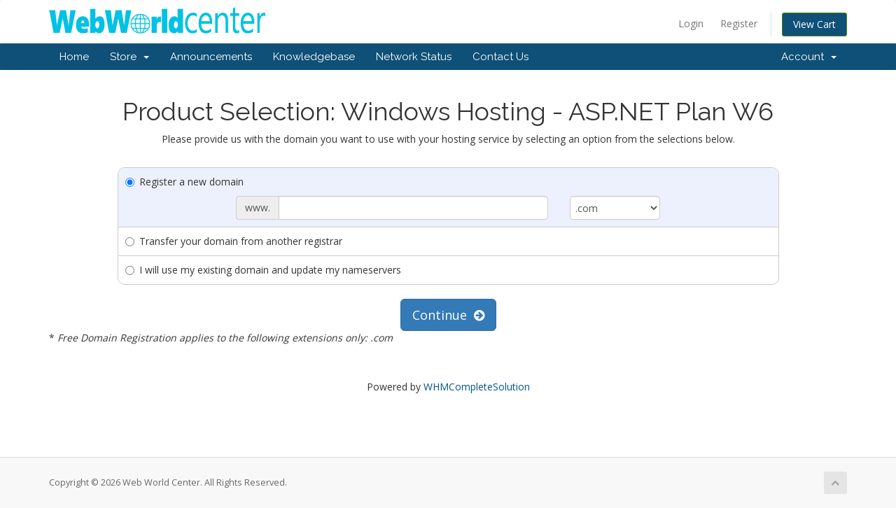

--- FILE ---
content_type: text/html; charset=utf-8
request_url: https://manage.webworldcenter.com/cart.php?extra=0&pid=133&a=add&currency=1&billingcycle=triennially
body_size: 9811
content:
<!DOCTYPE html>
<html lang="en">
<head>
    <meta charset="utf-8" />
    <meta http-equiv="X-UA-Compatible" content="IE=edge">
    <meta name="viewport" content="width=device-width, initial-scale=1">
    <title>Shopping Cart - Web World Center</title>

    <!-- Styling -->
<link href="//fonts.googleapis.com/css?family=Open+Sans:300,400,600|Raleway:400,700" rel="stylesheet">
<link href="/templates/six/css/all.min.css?v=87a955" rel="stylesheet">
<link href="/templates/six/css/custom.css" rel="stylesheet">

<!-- HTML5 Shim and Respond.js IE8 support of HTML5 elements and media queries -->
<!-- WARNING: Respond.js doesn't work if you view the page via file:// -->
<!--[if lt IE 9]>
  <script src="https://oss.maxcdn.com/libs/html5shiv/3.7.0/html5shiv.js"></script>
  <script src="https://oss.maxcdn.com/libs/respond.js/1.4.2/respond.min.js"></script>
<![endif]-->

<script type="text/javascript">
    var csrfToken = '5a678d93a0673a35a53d6c5c68e56c53a3b08883',
        markdownGuide = 'Markdown Guide',
        locale = 'en',
        saved = 'saved',
        saving = 'autosaving';
</script>
<script src="/templates/six/js/scripts.min.js?v=87a955"></script>



    

</head>
<body>



<section id="header">
    <div class="container">
        <ul class="top-nav">
                                        <li>
                    <a href="/clientarea.php">Login</a>
                </li>
                                    <li>
                        <a href="/register.php">Register</a>
                    </li>
                                <li class="primary-action">
                    <a href="/cart.php?a=view" class="btn btn-action">
                        View Cart
                    </a>
                </li>
                                </ul>

                    <a href="/index.php" class="logo"><img src="/assets/img/logo.png" alt="Web World Center"></a>
        
    </div>
</section>

<section id="main-menu">

    <nav id="nav" class="navbar navbar-default navbar-main" role="navigation">
        <div class="container">
            <!-- Brand and toggle get grouped for better mobile display -->
            <div class="navbar-header">
                <button type="button" class="navbar-toggle" data-toggle="collapse" data-target="#primary-nav">
                    <span class="sr-only">Toggle navigation</span>
                    <span class="icon-bar"></span>
                    <span class="icon-bar"></span>
                    <span class="icon-bar"></span>
                </button>
            </div>

            <!-- Collect the nav links, forms, and other content for toggling -->
            <div class="collapse navbar-collapse" id="primary-nav">

                <ul class="nav navbar-nav">

                        <li menuItemName="Home" class="" id="Primary_Navbar-Home">
        <a href="/index.php">
                        Home
                                </a>
            </li>
    <li menuItemName="Store" class="dropdown" id="Primary_Navbar-Store">
        <a class="dropdown-toggle" data-toggle="dropdown" href="#">
                        Store
                        &nbsp;<b class="caret"></b>        </a>
                    <ul class="dropdown-menu">
                            <li menuItemName="Browse Products Services" id="Primary_Navbar-Store-Browse_Products_Services">
                    <a href="/cart.php">
                                                Browse All
                                            </a>
                </li>
                            <li menuItemName="Shop Divider 1" class="nav-divider" id="Primary_Navbar-Store-Shop_Divider_1">
                    <a href="">
                                                -----
                                            </a>
                </li>
                            <li menuItemName="WordPress Hosting" id="Primary_Navbar-Store-WordPress_Hosting">
                    <a href="/cart.php?gid=29">
                                                WordPress Hosting
                                            </a>
                </li>
                            <li menuItemName="PK Domain WordPress Hosting" id="Primary_Navbar-Store-PK_Domain_WordPress_Hosting">
                    <a href="/cart.php?gid=12">
                                                PK Domain WordPress Hosting
                                            </a>
                </li>
                            <li menuItemName="Windows Hosting" id="Primary_Navbar-Store-Windows_Hosting">
                    <a href="/cart.php?gid=30">
                                                Windows Hosting
                                            </a>
                </li>
                            <li menuItemName="PK Domain Windows Hosting " id="Primary_Navbar-Store-PK_Domain_Windows_Hosting_">
                    <a href="/cart.php?gid=13">
                                                PK Domain Windows Hosting 
                                            </a>
                </li>
                            <li menuItemName="Unlimited Business Hosting" id="Primary_Navbar-Store-Unlimited_Business_Hosting">
                    <a href="/cart.php?gid=40">
                                                Unlimited Business Hosting
                                            </a>
                </li>
                            <li menuItemName="JSP Hosting Plans" id="Primary_Navbar-Store-JSP_Hosting_Plans">
                    <a href="/cart.php?gid=3">
                                                JSP Hosting Plans
                                            </a>
                </li>
                            <li menuItemName="Linux Reseller" id="Primary_Navbar-Store-Linux_Reseller">
                    <a href="/cart.php?gid=4">
                                                Linux Reseller
                                            </a>
                </li>
                            <li menuItemName="Windows Reseller (Business)" id="Primary_Navbar-Store-Windows_Reseller_(Business)">
                    <a href="/cart.php?gid=27">
                                                Windows Reseller (Business)
                                            </a>
                </li>
                            <li menuItemName="Windows Reseller (Professional)" id="Primary_Navbar-Store-Windows_Reseller_(Professional)">
                    <a href="/cart.php?gid=28">
                                                Windows Reseller (Professional)
                                            </a>
                </li>
                            <li menuItemName="Linux VPS (Business)" id="Primary_Navbar-Store-Linux_VPS_(Business)">
                    <a href="/cart.php?gid=6">
                                                Linux VPS (Business)
                                            </a>
                </li>
                            <li menuItemName="Linux VPS (Professional)" id="Primary_Navbar-Store-Linux_VPS_(Professional)">
                    <a href="/cart.php?gid=31">
                                                Linux VPS (Professional)
                                            </a>
                </li>
                            <li menuItemName="Storage VPS" id="Primary_Navbar-Store-Storage_VPS">
                    <a href="/cart.php?gid=32">
                                                Storage VPS
                                            </a>
                </li>
                            <li menuItemName="Windows VPS (Business)" id="Primary_Navbar-Store-Windows_VPS_(Business)">
                    <a href="/cart.php?gid=33">
                                                Windows VPS (Business)
                                            </a>
                </li>
                            <li menuItemName="Windows VPS (Professional)" id="Primary_Navbar-Store-Windows_VPS_(Professional)">
                    <a href="/cart.php?gid=34">
                                                Windows VPS (Professional)
                                            </a>
                </li>
                            <li menuItemName="Dedicated Servers (AMD Series)" id="Primary_Navbar-Store-Dedicated_Servers_(AMD_Series)">
                    <a href="/cart.php?gid=35">
                                                Dedicated Servers (AMD Series)
                                            </a>
                </li>
                            <li menuItemName="Dedicated Servers (Professional)" id="Primary_Navbar-Store-Dedicated_Servers_(Professional)">
                    <a href="/cart.php?gid=36">
                                                Dedicated Servers (Professional)
                                            </a>
                </li>
                            <li menuItemName="Dedicated Servers (Managed)" id="Primary_Navbar-Store-Dedicated_Servers_(Managed)">
                    <a href="/cart.php?gid=37">
                                                Dedicated Servers (Managed)
                                            </a>
                </li>
                            <li menuItemName="Dedicated Servers (Storage)" id="Primary_Navbar-Store-Dedicated_Servers_(Storage)">
                    <a href="/cart.php?gid=38">
                                                Dedicated Servers (Storage)
                                            </a>
                </li>
                            <li menuItemName="Google Workspace" id="Primary_Navbar-Store-Google_Workspace">
                    <a href="/cart.php?gid=39">
                                                Google Workspace
                                            </a>
                </li>
                            <li menuItemName="SSL Certficates" id="Primary_Navbar-Store-SSL_Certficates">
                    <a href="/cart.php?gid=11">
                                                SSL Certficates
                                            </a>
                </li>
                            <li menuItemName="Programming and Development Courses" id="Primary_Navbar-Store-Programming_and_Development_Courses">
                    <a href="/cart.php?gid=18">
                                                Programming and Development Courses
                                            </a>
                </li>
                            <li menuItemName="Internet Marketing " id="Primary_Navbar-Store-Internet_Marketing_">
                    <a href="/cart.php?gid=19">
                                                Internet Marketing 
                                            </a>
                </li>
                            <li menuItemName="SEO Services" id="Primary_Navbar-Store-SEO_Services">
                    <a href="/cart.php?gid=41">
                                                SEO Services
                                            </a>
                </li>
                            <li menuItemName="Web Design" id="Primary_Navbar-Store-Web_Design">
                    <a href="/cart.php?gid=42">
                                                Web Design
                                            </a>
                </li>
                            <li menuItemName="Linux VPS (Professional) EU" id="Primary_Navbar-Store-Linux_VPS_(Professional)_EU">
                    <a href="/cart.php?gid=44">
                                                Linux VPS (Professional) EU
                                            </a>
                </li>
                            <li menuItemName="Register a New Domain" id="Primary_Navbar-Store-Register_a_New_Domain">
                    <a href="/cart.php?a=add&domain=register">
                                                Register a New Domain
                                            </a>
                </li>
                            <li menuItemName="Transfer a Domain to Us" id="Primary_Navbar-Store-Transfer_a_Domain_to_Us">
                    <a href="/cart.php?a=add&domain=transfer">
                                                Transfer Domains to Us
                                            </a>
                </li>
                        </ul>
            </li>
    <li menuItemName="Announcements" class="" id="Primary_Navbar-Announcements">
        <a href="/announcements">
                        Announcements
                                </a>
            </li>
    <li menuItemName="Knowledgebase" class="" id="Primary_Navbar-Knowledgebase">
        <a href="/knowledgebase">
                        Knowledgebase
                                </a>
            </li>
    <li menuItemName="Network Status" class="" id="Primary_Navbar-Network_Status">
        <a href="/serverstatus.php">
                        Network Status
                                </a>
            </li>
    <li menuItemName="Contact Us" class="" id="Primary_Navbar-Contact_Us">
        <a href="/contact.php">
                        Contact Us
                                </a>
            </li>


                </ul>

                <ul class="nav navbar-nav navbar-right">

                        <li menuItemName="Account" class="dropdown" id="Secondary_Navbar-Account">
        <a class="dropdown-toggle" data-toggle="dropdown" href="#">
                        Account
                        &nbsp;<b class="caret"></b>        </a>
                    <ul class="dropdown-menu">
                            <li menuItemName="Login" id="Secondary_Navbar-Account-Login">
                    <a href="/clientarea.php">
                                                Login
                                            </a>
                </li>
                            <li menuItemName="Register" id="Secondary_Navbar-Account-Register">
                    <a href="/register.php">
                                                Register
                                            </a>
                </li>
                            <li menuItemName="Divider" class="nav-divider" id="Secondary_Navbar-Account-Divider">
                    <a href="">
                                                -----
                                            </a>
                </li>
                            <li menuItemName="Forgot Password?" id="Secondary_Navbar-Account-Forgot_Password?">
                    <a href="/pwreset.php">
                                                Forgot Password?
                                            </a>
                </li>
                        </ul>
            </li>


                </ul>

            </div><!-- /.navbar-collapse -->
        </div>
    </nav>

</section>




<section id="main-body">
    <div class="container">
        <div class="row">

                <!-- Container for main page display content -->
        <div class="col-xs-12 main-content">
            

<script type="text/javascript" src="templates/orderforms/modern/js/main.js"></script>
<link rel="stylesheet" type="text/css" href="templates/orderforms/modern/style.css" />

<div id="order-modern">

    <div class="text-center">
        <h1>Product Selection: Windows Hosting - ASP.NET Plan W6</h1>
        <p>Please provide us with the domain you want to use with your hosting service by selecting an option from the selections below.</p>
    </div>

<form onsubmit="checkdomain();return false">

    <div class="row">
    <div class="col-md-10 col-md-offset-1">
        <div class="domainoptions">
                    <div class="option">
                <label class="radio-inline">
                    <input type="radio" name="domainoption" value="register" id="selregister" />Register a new domain
                </label>
                <div class="domainreginput hidden clearfix" id="domainregister">
                    <div class="row">
                        <div class="col-sm-6 col-xs-8 col-sm-offset-2">
                            <div class="input-group">
                                <span class="input-group-addon">www.</span>
                                <input type="text" id="registersld" value="" class="form-control" autocapitalize="none" />
                            </div>
                        </div>
                        <div class="col-sm-2 col-xs-4">
                            <select id="registertld" class="form-control">
                                                            <option value=".com">.com</option>
                                                            <option value=".net">.net</option>
                                                            <option value=".org">.org</option>
                                                            <option value=".biz">.biz</option>
                                                            <option value=".info">.info</option>
                                                            <option value=".com.pk">.com.pk</option>
                                                            <option value=".net.pk">.net.pk</option>
                                                            <option value=".org.pk">.org.pk</option>
                                                            <option value=".edu.pk">.edu.pk</option>
                                                            <option value=".gov.pk">.gov.pk</option>
                                                            <option value=".gok.pk">.gok.pk</option>
                                                            <option value=".pk">.pk</option>
                                                            <option value=".co">.co</option>
                                                            <option value=".tv">.tv</option>
                                                            <option value=".co.uk">.co.uk</option>
                                                            <option value=".ca">.ca</option>
                                                            <option value=".education">.education</option>
                                                            <option value=".website">.website</option>
                                                            <option value=".win">.win</option>
                                                            <option value=".xyz">.xyz</option>
                                                            <option value=".accountant ">.accountant </option>
                                                            <option value=".accountants ">.accountants </option>
                                                            <option value=".actor ">.actor </option>
                                                            <option value=".adult ">.adult </option>
                                                            <option value=".army ">.army </option>
                                                            <option value=".asia">.asia</option>
                                                            <option value=".at">.at</option>
                                                            <option value=".attorney">.attorney</option>
                                                            <option value=".auction">.auction</option>
                                                            <option value=".audio">.audio</option>
                                                            <option value=".band">.band</option>
                                                            <option value=".bar">.bar</option>
                                                            <option value=".beer">.beer</option>
                                                            <option value=".berlin">.berlin</option>
                                                            <option value=".best">.best</option>
                                                            <option value=".bid">.bid</option>
                                                            <option value=".black">.black</option>
                                                            <option value=".blackfriday">.blackfriday</option>
                                                            <option value=".blue">.blue</option>
                                                            <option value=".build">.build</option>
                                                            <option value=".buzz">.buzz</option>
                                                            <option value=".bz">.bz</option>
                                                            <option value=".capetown">.capetown</option>
                                                            <option value=".career">.career</option>
                                                            <option value=".casa">.casa</option>
                                                            <option value=".casino">.casino</option>
                                                            <option value=".cc">.cc</option>
                                                            <option value=".christmas">.christmas</option>
                                                            <option value=".click">.click</option>
                                                            <option value=".club">.club</option>
                                                            <option value=".cn">.cn</option>
                                                            <option value=".cn.com">.cn.com</option>
                                                            <option value=".co.com">.co.com</option>
                                                            <option value=".co.de">.co.de</option>
                                                            <option value=".college">.college</option>
                                                            <option value=".com.de">.com.de</option>
                                                            <option value=".consulting">.consulting</option>
                                                            <option value=".cooking">.cooking</option>
                                                            <option value=".country">.country</option>
                                                            <option value=".credit">.credit</option>
                                                            <option value=".creditcard">.creditcard</option>
                                                            <option value=".cricket">.cricket</option>
                                                            <option value=".company">.company</option>
                                                            <option value=".dance">.dance</option>
                                                            <option value=".date">.date</option>
                                                            <option value=".de">.de</option>
                                                            <option value=".degree">.degree</option>
                                                            <option value=".democrat">.democrat</option>
                                                            <option value=".dentist">.dentist</option>
                                                            <option value=".desi">.desi</option>
                                                            <option value=".design">.design</option>
                                                            <option value=".diet">.diet</option>
                                                            <option value=".download">.download</option>
                                                            <option value=".durban">.durban</option>
                                                            <option value=".energy">.energy</option>
                                                            <option value=".engineer">.engineer</option>
                                                            <option value=".es">.es</option>
                                                            <option value=".eu">.eu</option>
                                                            <option value=".faith">.faith</option>
                                                            <option value=".fashion">.fashion</option>
                                                            <option value=".fishing">.fishing</option>
                                                            <option value=".fit">.fit</option>
                                                            <option value=".flowers">.flowers</option>
                                                            <option value=".forsale">.forsale</option>
                                                            <option value=".futbol">.futbol</option>
                                                            <option value=".garden">.garden</option>
                                                            <option value=".gb.com">.gb.com</option>
                                                            <option value=".gb.net">.gb.net</option>
                                                            <option value=".gift">.gift</option>
                                                            <option value=".global">.global</option>
                                                            <option value=".gold">.gold</option>
                                                            <option value=".green">.green</option>
                                                            <option value=".guitars">.guitars</option>
                                                            <option value=".help">.help</option>
                                                            <option value=".hiphop">.hiphop</option>
                                                            <option value=".horse">.horse</option>
                                                            <option value=".host">.host</option>
                                                            <option value=".hosting">.hosting</option>
                                                            <option value=".in">.in</option>
                                                            <option value=".ink">.ink</option>
                                                            <option value=".investments">.investments</option>
                                                            <option value=".jobs">.jobs</option>
                                                            <option value=".joburg">.joburg</option>
                                                            <option value=".kim">.kim</option>
                                                            <option value=".la">.la</option>
                                                            <option value=".lawyer">.lawyer</option>
                                                            <option value=".link">.link</option>
                                                            <option value=".loan">.loan</option>
                                                            <option value=".loans">.loans</option>
                                                            <option value=".lol">.lol</option>
                                                            <option value=".london">.london</option>
                                                            <option value=".love">.love</option>
                                                            <option value=".market">.market</option>
                                                            <option value=".me">.me</option>
                                                            <option value=".menu">.menu</option>
                                                            <option value=".mn">.mn</option>
                                                            <option value=".mobi">.mobi</option>
                                                            <option value=".moda">.moda</option>
                                                            <option value=".mortgage">.mortgage</option>
                                                            <option value=".nagoya">.nagoya</option>
                                                            <option value=".name">.name</option>
                                                            <option value=".navy">.navy</option>
                                                            <option value=".ngo">.ngo</option>
                                                            <option value=".ninja">.ninja</option>
                                                            <option value=".nl">.nl</option>
                                                            <option value=".nyc">.nyc</option>
                                                            <option value=".ooo">.ooo</option>
                                                            <option value=".party">.party</option>
                                                            <option value=".photo">.photo</option>
                                                            <option value=".pics">.pics</option>
                                                            <option value=".pictures">.pictures</option>
                                                            <option value=".pink">.pink</option>
                                                            <option value=".poker">.poker</option>
                                                            <option value=".press">.press</option>
                                                            <option value=".pro">.pro</option>
                                                            <option value=".property">.property</option>
                                                            <option value=".pub">.pub</option>
                                                            <option value=".pw">.pw</option>
                                                            <option value=".racing">.racing</option>
                                                            <option value=".red">.red</option>
                                                            <option value=".republican">.republican</option>
                                                            <option value=".rest">.rest</option>
                                                            <option value=".review">.review</option>
                                                            <option value=".reviews">.reviews</option>
                                                            <option value=".rocks">.rocks</option>
                                                            <option value=".rodeo">.rodeo</option>
                                                            <option value=".ru">.ru</option>
                                                            <option value=".sagathan">.sagathan</option>
                                                            <option value=".sale">.sale</option>
                                                            <option value=".sc">.sc</option>
                                                            <option value=".science">.science</option>
                                                            <option value=".shabaka">.shabaka</option>
                                                            <option value=".shiksha">.shiksha</option>
                                                            <option value=".site">.site</option>
                                                            <option value=".social">.social</option>
                                                            <option value=".software">.software</option>
                                                            <option value=".soy">.soy</option>
                                                            <option value=".space">.space</option>
                                                            <option value=".surf">.surf</option>
                                                            <option value=".sx">.sx</option>
                                                            <option value=".tattoo">.tattoo</option>
                                                            <option value=".tech">.tech</option>
                                                            <option value=".tel">.tel</option>
                                                            <option value=".tires">.tires</option>
                                                            <option value=".tokyo">.tokyo</option>
                                                            <option value=".trade">.trade</option>
                                                            <option value=".today">.today</option>
                                                            <option value=".uk">.uk</option>
                                                            <option value=".uk.com">.uk.com</option>
                                                            <option value=".uno">.uno</option>
                                                            <option value=".us.com">.us.com</option>
                                                            <option value=".vc">.vc</option>
                                                            <option value=".vegas">.vegas</option>
                                                            <option value=".vet">.vet</option>
                                                            <option value=".video">.video</option>
                                                            <option value=".vodka">.vodka</option>
                                                            <option value=".vote">.vote</option>
                                                            <option value=".voto">.voto</option>
                                                            <option value=".wang">.wang</option>
                                                            <option value=".webcam">.webcam</option>
                                                            <option value=".wedding">.wedding</option>
                                                            <option value=".wiki">.wiki</option>
                                                            <option value=".work">.work</option>
                                                            <option value=".ws">.ws</option>
                                                            <option value=".xxx">.xxx</option>
                                                            <option value=".za.com">.za.com</option>
                                                            <option value=".ltd">.ltd</option>
                                                            <option value=".group">.group</option>
                                                            <option value=".email">.email</option>
                                                            <option value=".fyi">.fyi</option>
                                                            <option value=".soccer">.soccer</option>
                                                            <option value=".city">.city</option>
                                                            <option value=".report">.report</option>
                                                            <option value=".agency">.agency</option>
                                                            <option value=".international">.international</option>
                                                            <option value=".photos">.photos</option>
                                                            <option value=".directory">.directory</option>
                                                            <option value=".technology">.technology</option>
                                                            <option value=".support">.support</option>
                                                            <option value=".tips">.tips</option>
                                                            <option value=".solutions">.solutions</option>
                                                            <option value=".run">.run</option>
                                                            <option value=".photography">.photography</option>
                                                            <option value=".football">.football</option>
                                                            <option value=".systems">.systems</option>
                                                            <option value=".network">.network</option>
                                                            <option value=".management">.management</option>
                                                            <option value=".business">.business</option>
                                                            <option value=".center">.center</option>
                                                            <option value=".schule">.schule</option>
                                                            <option value=".lighting">.lighting</option>
                                                            <option value=".gratis">.gratis</option>
                                                            <option value=".graphics">.graphics</option>
                                                            <option value=".supply">.supply</option>
                                                            <option value=".gallery">.gallery</option>
                                                            <option value=".supplies">.supplies</option>
                                                            <option value=".equipment">.equipment</option>
                                                            <option value=".exposed">.exposed</option>
                                                            <option value=".institute">.institute</option>
                                                            <option value=".industries">.industries</option>
                                                            <option value=".tools">.tools</option>
                                                            <option value=".properties">.properties</option>
                                                            <option value=".care">.care</option>
                                                            <option value=".cleaning">.cleaning</option>
                                                            <option value=".foundation">.foundation</option>
                                                            <option value=".vacations">.vacations</option>
                                                            <option value=".works">.works</option>
                                                            <option value=".cool">.cool</option>
                                                            <option value=".zone">.zone</option>
                                                            <option value=".cheap">.cheap</option>
                                                            <option value=".cards">.cards</option>
                                                            <option value=".catering">.catering</option>
                                                            <option value=".community">.community</option>
                                                            <option value=".limited">.limited</option>
                                                            <option value=".solar">.solar</option>
                                                            <option value=".house">.house</option>
                                                            <option value=".repair">.repair</option>
                                                            <option value=".glass">.glass</option>
                                                            <option value=".camp">.camp</option>
                                                            <option value=".fail">.fail</option>
                                                            <option value=".wtf">.wtf</option>
                                                            <option value=".coffee">.coffee</option>
                                                            <option value=".boutique">.boutique</option>
                                                            <option value=".bargains">.bargains</option>
                                                            <option value=".productions">.productions</option>
                                                            <option value=".rentals">.rentals</option>
                                                            <option value=".training">.training</option>
                                                            <option value=".town">.town</option>
                                                            <option value=".builders">.builders</option>
                                                            <option value=".shoes">.shoes</option>
                                                            <option value=".marketing">.marketing</option>
                                                            <option value=".events">.events</option>
                                                            <option value=".land">.land</option>
                                                            <option value=".kitchen">.kitchen</option>
                                                            <option value=".contractors">.contractors</option>
                                                            <option value=".gmbh">.gmbh</option>
                                                            <option value=".construction">.construction</option>
                                                            <option value=".plus">.plus</option>
                                                            <option value=".enterprises">.enterprises</option>
                                                            <option value=".show">.show</option>
                                                            <option value=".team">.team</option>
                                                            <option value=".express">.express</option>
                                                            <option value=".cafe">.cafe</option>
                                                            <option value=".domains">.domains</option>
                                                            <option value=".cab">.cab</option>
                                                            <option value=".farm">.farm</option>
                                                            <option value=".vision">.vision</option>
                                                            <option value=".bike">.bike</option>
                                                            <option value=".singles">.singles</option>
                                                            <option value=".media">.media</option>
                                                            <option value=".associates">.associates</option>
                                                            <option value=".chat">.chat</option>
                                                            <option value=".fish">.fish</option>
                                                            <option value=".toys">.toys</option>
                                                            <option value=".world">.world</option>
                                                            <option value=".computer">.computer</option>
                                                            <option value=".academy">.academy</option>
                                                            <option value=".watch">.watch</option>
                                                            <option value=".mba">.mba</option>
                                                            <option value=".estate">.estate</option>
                                                            <option value=".dog">.dog</option>
                                                            <option value=".camera">.camera</option>
                                                            <option value=".school">.school</option>
                                                            <option value=".clothing">.clothing</option>
                                                            <option value=".style">.style</option>
                                                            <option value=".guru">.guru</option>
                                                            <option value=".money">.money</option>
                                                            <option value=".plumbing">.plumbing</option>
                                                            <option value=".immo">.immo</option>
                                                            <option value=".gifts">.gifts</option>
                                                            <option value=".guide">.guide</option>
                                                            <option value=".life">.life</option>
                                                            <option value=".church">.church</option>
                                                            <option value=".fitness">.fitness</option>
                                                            <option value=".discount">.discount</option>
                                                            <option value=".cash">.cash</option>
                                                            <option value=".deals">.deals</option>
                                                            <option value=".place">.place</option>
                                                            <option value=".direct">.direct</option>
                                                            <option value=".digital">.digital</option>
                                                            <option value=".exchange">.exchange</option>
                                                            <option value=".services">.services</option>
                                                            <option value=".parts">.parts</option>
                                                            <option value=".claims">.claims</option>
                                                            <option value=".insure">.insure</option>
                                                            <option value=".finance">.finance</option>
                                                            <option value=".engineering">.engineering</option>
                                                            <option value=".capital">.capital</option>
                                                            <option value=".maison">.maison</option>
                                                            <option value=".condos">.condos</option>
                                                            <option value=".dental">.dental</option>
                                                            <option value=".salon">.salon</option>
                                                            <option value=".flights">.flights</option>
                                                            <option value=".coupons">.coupons</option>
                                                            <option value=".recipes">.recipes</option>
                                                            <option value=".careers">.careers</option>
                                                            <option value=".clinic">.clinic</option>
                                                            <option value=".taxi">.taxi</option>
                                                            <option value=".limo">.limo</option>
                                                            <option value=".expert">.expert</option>
                                                            <option value=".apartments">.apartments</option>
                                                            <option value=".holiday">.holiday</option>
                                                            <option value=".partners">.partners</option>
                                                            <option value=".tours">.tours</option>
                                                            <option value=".cfd">.cfd</option>
                                                            <option value=".university">.university</option>
                                                            <option value=".restaurant">.restaurant</option>
                                                            <option value=".furniture">.furniture</option>
                                                            <option value=".legal">.legal</option>
                                                            <option value=".healthcare">.healthcare</option>
                                                            <option value=".delivery">.delivery</option>
                                                            <option value=".online">.online</option>
                                                            <option value=".ae">.ae</option>
                                                        </select>
                        </div>
                    </div>
                </div>
            </div>
                    <div class="option">
                <label class="radio-inline">
                    <input type="radio" name="domainoption" value="transfer" id="seltransfer" />Transfer your domain from another registrar
                </label>
                <div class="domainreginput hidden clearfix" id="domaintransfer">
                    <div class="row">
                        <div class="col-sm-6 col-xs-8 col-sm-offset-2">
                            <div class="input-group">
                                <span class="input-group-addon">www.</span>
                                <input type="text" id="transfersld" value="" class="form-control" autocapitalize="none" />
                            </div>
                        </div>
                        <div class="col-sm-2 col-xs-4">
                            <select id="transfertld" class="form-control">
                                                            <option value=".com">.com</option>
                                                            <option value=".net">.net</option>
                                                            <option value=".org">.org</option>
                                                            <option value=".biz">.biz</option>
                                                            <option value=".info">.info</option>
                                                            <option value=".co">.co</option>
                                                            <option value=".tv">.tv</option>
                                                            <option value=".co.uk">.co.uk</option>
                                                            <option value=".ca">.ca</option>
                                                            <option value=".education">.education</option>
                                                            <option value=".website">.website</option>
                                                            <option value=".win">.win</option>
                                                            <option value=".xyz">.xyz</option>
                                                            <option value=".accountant ">.accountant </option>
                                                            <option value=".accountants ">.accountants </option>
                                                            <option value=".actor ">.actor </option>
                                                            <option value=".adult ">.adult </option>
                                                            <option value=".army ">.army </option>
                                                            <option value=".asia">.asia</option>
                                                            <option value=".at">.at</option>
                                                            <option value=".attorney">.attorney</option>
                                                            <option value=".auction">.auction</option>
                                                            <option value=".audio">.audio</option>
                                                            <option value=".band">.band</option>
                                                            <option value=".bar">.bar</option>
                                                            <option value=".beer">.beer</option>
                                                            <option value=".berlin">.berlin</option>
                                                            <option value=".best">.best</option>
                                                            <option value=".bid">.bid</option>
                                                            <option value=".black">.black</option>
                                                            <option value=".blackfriday">.blackfriday</option>
                                                            <option value=".blue">.blue</option>
                                                            <option value=".build">.build</option>
                                                            <option value=".buzz">.buzz</option>
                                                            <option value=".bz">.bz</option>
                                                            <option value=".capetown">.capetown</option>
                                                            <option value=".career">.career</option>
                                                            <option value=".casa">.casa</option>
                                                            <option value=".casino">.casino</option>
                                                            <option value=".cc">.cc</option>
                                                            <option value=".christmas">.christmas</option>
                                                            <option value=".click">.click</option>
                                                            <option value=".club">.club</option>
                                                            <option value=".cn">.cn</option>
                                                            <option value=".cn.com">.cn.com</option>
                                                            <option value=".co.com">.co.com</option>
                                                            <option value=".co.de">.co.de</option>
                                                            <option value=".college">.college</option>
                                                            <option value=".com.de">.com.de</option>
                                                            <option value=".consulting">.consulting</option>
                                                            <option value=".cooking">.cooking</option>
                                                            <option value=".country">.country</option>
                                                            <option value=".credit">.credit</option>
                                                            <option value=".creditcard">.creditcard</option>
                                                            <option value=".cricket">.cricket</option>
                                                            <option value=".company">.company</option>
                                                            <option value=".dance">.dance</option>
                                                            <option value=".date">.date</option>
                                                            <option value=".de">.de</option>
                                                            <option value=".degree">.degree</option>
                                                            <option value=".democrat">.democrat</option>
                                                            <option value=".dentist">.dentist</option>
                                                            <option value=".desi">.desi</option>
                                                            <option value=".design">.design</option>
                                                            <option value=".diet">.diet</option>
                                                            <option value=".download">.download</option>
                                                            <option value=".durban">.durban</option>
                                                            <option value=".energy">.energy</option>
                                                            <option value=".engineer">.engineer</option>
                                                            <option value=".es">.es</option>
                                                            <option value=".eu">.eu</option>
                                                            <option value=".faith">.faith</option>
                                                            <option value=".fashion">.fashion</option>
                                                            <option value=".fishing">.fishing</option>
                                                            <option value=".fit">.fit</option>
                                                            <option value=".flowers">.flowers</option>
                                                            <option value=".forsale">.forsale</option>
                                                            <option value=".futbol">.futbol</option>
                                                            <option value=".garden">.garden</option>
                                                            <option value=".gb.com">.gb.com</option>
                                                            <option value=".gb.net">.gb.net</option>
                                                            <option value=".gift">.gift</option>
                                                            <option value=".global">.global</option>
                                                            <option value=".gold">.gold</option>
                                                            <option value=".green">.green</option>
                                                            <option value=".guitars">.guitars</option>
                                                            <option value=".help">.help</option>
                                                            <option value=".hiphop">.hiphop</option>
                                                            <option value=".horse">.horse</option>
                                                            <option value=".host">.host</option>
                                                            <option value=".hosting">.hosting</option>
                                                            <option value=".in">.in</option>
                                                            <option value=".ink">.ink</option>
                                                            <option value=".investments">.investments</option>
                                                            <option value=".jobs">.jobs</option>
                                                            <option value=".joburg">.joburg</option>
                                                            <option value=".kim">.kim</option>
                                                            <option value=".la">.la</option>
                                                            <option value=".lawyer">.lawyer</option>
                                                            <option value=".link">.link</option>
                                                            <option value=".loan">.loan</option>
                                                            <option value=".loans">.loans</option>
                                                            <option value=".lol">.lol</option>
                                                            <option value=".london">.london</option>
                                                            <option value=".love">.love</option>
                                                            <option value=".market">.market</option>
                                                            <option value=".me">.me</option>
                                                            <option value=".menu">.menu</option>
                                                            <option value=".mn">.mn</option>
                                                            <option value=".mobi">.mobi</option>
                                                            <option value=".moda">.moda</option>
                                                            <option value=".mortgage">.mortgage</option>
                                                            <option value=".nagoya">.nagoya</option>
                                                            <option value=".name">.name</option>
                                                            <option value=".navy">.navy</option>
                                                            <option value=".ngo">.ngo</option>
                                                            <option value=".ninja">.ninja</option>
                                                            <option value=".nl">.nl</option>
                                                            <option value=".nyc">.nyc</option>
                                                            <option value=".ooo">.ooo</option>
                                                            <option value=".party">.party</option>
                                                            <option value=".photo">.photo</option>
                                                            <option value=".pics">.pics</option>
                                                            <option value=".pictures">.pictures</option>
                                                            <option value=".pink">.pink</option>
                                                            <option value=".poker">.poker</option>
                                                            <option value=".press">.press</option>
                                                            <option value=".pro">.pro</option>
                                                            <option value=".property">.property</option>
                                                            <option value=".pub">.pub</option>
                                                            <option value=".pw">.pw</option>
                                                            <option value=".racing">.racing</option>
                                                            <option value=".red">.red</option>
                                                            <option value=".republican">.republican</option>
                                                            <option value=".rest">.rest</option>
                                                            <option value=".review">.review</option>
                                                            <option value=".reviews">.reviews</option>
                                                            <option value=".rocks">.rocks</option>
                                                            <option value=".rodeo">.rodeo</option>
                                                            <option value=".ru">.ru</option>
                                                            <option value=".sagathan">.sagathan</option>
                                                            <option value=".sale">.sale</option>
                                                            <option value=".sc">.sc</option>
                                                            <option value=".science">.science</option>
                                                            <option value=".shabaka">.shabaka</option>
                                                            <option value=".shiksha">.shiksha</option>
                                                            <option value=".social">.social</option>
                                                            <option value=".software">.software</option>
                                                            <option value=".soy">.soy</option>
                                                            <option value=".surf">.surf</option>
                                                            <option value=".sx">.sx</option>
                                                            <option value=".tattoo">.tattoo</option>
                                                            <option value=".tech">.tech</option>
                                                            <option value=".tel">.tel</option>
                                                            <option value=".tires">.tires</option>
                                                            <option value=".tokyo">.tokyo</option>
                                                            <option value=".trade">.trade</option>
                                                            <option value=".today">.today</option>
                                                            <option value=".uk">.uk</option>
                                                            <option value=".uk.com">.uk.com</option>
                                                            <option value=".uno">.uno</option>
                                                            <option value=".us.com">.us.com</option>
                                                            <option value=".vc">.vc</option>
                                                            <option value=".vegas">.vegas</option>
                                                            <option value=".vet">.vet</option>
                                                            <option value=".video">.video</option>
                                                            <option value=".vodka">.vodka</option>
                                                            <option value=".vote">.vote</option>
                                                            <option value=".voto">.voto</option>
                                                            <option value=".wang">.wang</option>
                                                            <option value=".webcam">.webcam</option>
                                                            <option value=".wedding">.wedding</option>
                                                            <option value=".wiki">.wiki</option>
                                                            <option value=".work">.work</option>
                                                            <option value=".ws">.ws</option>
                                                            <option value=".xxx">.xxx</option>
                                                            <option value=".za.com">.za.com</option>
                                                            <option value=".ltd">.ltd</option>
                                                            <option value=".group">.group</option>
                                                            <option value=".email">.email</option>
                                                            <option value=".fyi">.fyi</option>
                                                            <option value=".soccer">.soccer</option>
                                                            <option value=".city">.city</option>
                                                            <option value=".report">.report</option>
                                                            <option value=".agency">.agency</option>
                                                            <option value=".international">.international</option>
                                                            <option value=".photos">.photos</option>
                                                            <option value=".directory">.directory</option>
                                                            <option value=".technology">.technology</option>
                                                            <option value=".support">.support</option>
                                                            <option value=".tips">.tips</option>
                                                            <option value=".solutions">.solutions</option>
                                                            <option value=".run">.run</option>
                                                            <option value=".photography">.photography</option>
                                                            <option value=".football">.football</option>
                                                            <option value=".systems">.systems</option>
                                                            <option value=".network">.network</option>
                                                            <option value=".management">.management</option>
                                                            <option value=".business">.business</option>
                                                            <option value=".center">.center</option>
                                                            <option value=".schule">.schule</option>
                                                            <option value=".lighting">.lighting</option>
                                                            <option value=".gratis">.gratis</option>
                                                            <option value=".graphics">.graphics</option>
                                                            <option value=".supply">.supply</option>
                                                            <option value=".gallery">.gallery</option>
                                                            <option value=".supplies">.supplies</option>
                                                            <option value=".equipment">.equipment</option>
                                                            <option value=".exposed">.exposed</option>
                                                            <option value=".institute">.institute</option>
                                                            <option value=".industries">.industries</option>
                                                            <option value=".tools">.tools</option>
                                                            <option value=".properties">.properties</option>
                                                            <option value=".care">.care</option>
                                                            <option value=".cleaning">.cleaning</option>
                                                            <option value=".foundation">.foundation</option>
                                                            <option value=".vacations">.vacations</option>
                                                            <option value=".works">.works</option>
                                                            <option value=".cool">.cool</option>
                                                            <option value=".zone">.zone</option>
                                                            <option value=".cheap">.cheap</option>
                                                            <option value=".cards">.cards</option>
                                                            <option value=".catering">.catering</option>
                                                            <option value=".community">.community</option>
                                                            <option value=".limited">.limited</option>
                                                            <option value=".solar">.solar</option>
                                                            <option value=".house">.house</option>
                                                            <option value=".repair">.repair</option>
                                                            <option value=".glass">.glass</option>
                                                            <option value=".camp">.camp</option>
                                                            <option value=".fail">.fail</option>
                                                            <option value=".wtf">.wtf</option>
                                                            <option value=".coffee">.coffee</option>
                                                            <option value=".boutique">.boutique</option>
                                                            <option value=".bargains">.bargains</option>
                                                            <option value=".productions">.productions</option>
                                                            <option value=".rentals">.rentals</option>
                                                            <option value=".training">.training</option>
                                                            <option value=".town">.town</option>
                                                            <option value=".builders">.builders</option>
                                                            <option value=".shoes">.shoes</option>
                                                            <option value=".marketing">.marketing</option>
                                                            <option value=".events">.events</option>
                                                            <option value=".land">.land</option>
                                                            <option value=".kitchen">.kitchen</option>
                                                            <option value=".contractors">.contractors</option>
                                                            <option value=".gmbh">.gmbh</option>
                                                            <option value=".construction">.construction</option>
                                                            <option value=".plus">.plus</option>
                                                            <option value=".enterprises">.enterprises</option>
                                                            <option value=".show">.show</option>
                                                            <option value=".team">.team</option>
                                                            <option value=".express">.express</option>
                                                            <option value=".cafe">.cafe</option>
                                                            <option value=".domains">.domains</option>
                                                            <option value=".cab">.cab</option>
                                                            <option value=".farm">.farm</option>
                                                            <option value=".vision">.vision</option>
                                                            <option value=".bike">.bike</option>
                                                            <option value=".singles">.singles</option>
                                                            <option value=".media">.media</option>
                                                            <option value=".associates">.associates</option>
                                                            <option value=".chat">.chat</option>
                                                            <option value=".fish">.fish</option>
                                                            <option value=".toys">.toys</option>
                                                            <option value=".world">.world</option>
                                                            <option value=".computer">.computer</option>
                                                            <option value=".academy">.academy</option>
                                                            <option value=".watch">.watch</option>
                                                            <option value=".mba">.mba</option>
                                                            <option value=".estate">.estate</option>
                                                            <option value=".dog">.dog</option>
                                                            <option value=".camera">.camera</option>
                                                            <option value=".school">.school</option>
                                                            <option value=".clothing">.clothing</option>
                                                            <option value=".style">.style</option>
                                                            <option value=".guru">.guru</option>
                                                            <option value=".money">.money</option>
                                                            <option value=".plumbing">.plumbing</option>
                                                            <option value=".immo">.immo</option>
                                                            <option value=".gifts">.gifts</option>
                                                            <option value=".guide">.guide</option>
                                                            <option value=".life">.life</option>
                                                            <option value=".church">.church</option>
                                                            <option value=".fitness">.fitness</option>
                                                            <option value=".discount">.discount</option>
                                                            <option value=".cash">.cash</option>
                                                            <option value=".deals">.deals</option>
                                                            <option value=".place">.place</option>
                                                            <option value=".direct">.direct</option>
                                                            <option value=".digital">.digital</option>
                                                            <option value=".exchange">.exchange</option>
                                                            <option value=".services">.services</option>
                                                            <option value=".parts">.parts</option>
                                                            <option value=".claims">.claims</option>
                                                            <option value=".insure">.insure</option>
                                                            <option value=".finance">.finance</option>
                                                            <option value=".engineering">.engineering</option>
                                                            <option value=".capital">.capital</option>
                                                            <option value=".maison">.maison</option>
                                                            <option value=".condos">.condos</option>
                                                            <option value=".dental">.dental</option>
                                                            <option value=".salon">.salon</option>
                                                            <option value=".flights">.flights</option>
                                                            <option value=".coupons">.coupons</option>
                                                            <option value=".recipes">.recipes</option>
                                                            <option value=".careers">.careers</option>
                                                            <option value=".clinic">.clinic</option>
                                                            <option value=".taxi">.taxi</option>
                                                            <option value=".limo">.limo</option>
                                                            <option value=".expert">.expert</option>
                                                            <option value=".apartments">.apartments</option>
                                                            <option value=".holiday">.holiday</option>
                                                            <option value=".partners">.partners</option>
                                                            <option value=".tours">.tours</option>
                                                            <option value=".cfd">.cfd</option>
                                                            <option value=".university">.university</option>
                                                            <option value=".restaurant">.restaurant</option>
                                                            <option value=".furniture">.furniture</option>
                                                            <option value=".legal">.legal</option>
                                                            <option value=".healthcare">.healthcare</option>
                                                            <option value=".delivery">.delivery</option>
                                                            <option value=".online">.online</option>
                                                            <option value=".ae">.ae</option>
                                                        </select>
                        </div>
                    </div>
                </div>
            </div>
                    <div class="option">
                <label class="radio-inline">
                    <input type="radio" name="domainoption" value="owndomain" id="selowndomain" />I will use my existing domain and update my nameservers
                </label>
                <div class="domainreginput hidden clearfix" id="domainowndomain">
                    <div class="row">
                        <div class="col-sm-8 col-sm-offset-2">
                            <div class="row">
                                <div class="col-xs-2 text-right">
                                    <p class="form-control-static">www.</p>
                                </div>
                                <div class="col-xs-7">
                                    <input type="text" id="owndomainsld" value="" placeholder="yourdomain" class="form-control" autocapitalize="none" />
                                </div>
                                <div class="col-xs-3">
                                    <input type="text" id="owndomaintld" value="" placeholder="com" class="form-control" autocapitalize="none" />
                                </div>
                            </div>
                        </div>
                    </div>
                </div>
            </div>
                </div>
    </div>
    </div>

    <div class="domain-fade-out">

        <div class="text-center">
            <button type="submit" id="btnDomainContinue" class="btn btn-primary btn-lg">Continue &nbsp;<i class="fa fa-arrow-circle-right"></i></button>
        </div>

        <p>* <em>Free Domain Registration applies to the following extensions only: .com</em></p>
    </div>

</form>

<div id="greyout"></div>

<div id="domainpopupcontainer">
    <form id="domainfrm" onsubmit="completedomain();return false">
        <div class="domainresults" id="domainresults">
            <img src="assets/img/loading.gif" border="0" alt="Loading..." />
        </div>
    </form>
</div>

<div id="prodconfigcontainer" class="hidden"></div>

<div class="clearfix"></div>

</div>


<script language="javascript">
jQuery(".domainoptions input:first").attr('checked','checked');
jQuery(".domainoptions input:first").parent().parent().addClass('optionselected');
jQuery("#domain"+jQuery(".domainoptions input:first").val()).removeClass('hidden').show();
jQuery(document).ready(function(){
    jQuery(".domainoptions input:radio").click(function(){
        jQuery(".domainoptions .option").removeClass('optionselected');
        jQuery(this).parent().parent().addClass('optionselected');
        jQuery(".domainreginput").hide();
        jQuery("#domain"+jQuery(this).val()).removeClass('hidden').show();
    });
});
function checkdomain() {
    jQuery("#greyout").fadeIn();
    jQuery("#domainpopupcontainer").hide().removeClass('hidden').slideDown();
    var domainoption = jQuery(".domainoptions input:checked").val();
    var sld = jQuery("#"+domainoption+"sld").val();
    var tld = '';
    if (domainoption=='incart') var sld = jQuery("#"+domainoption+"sld option:selected").text();
    if (domainoption=='subdomain') var tld = jQuery("#"+domainoption+"tld option:selected").text();
    else var tld = jQuery("#"+domainoption+"tld").val();
    jQuery.post("cart.php", { ajax: 1, a: "domainoptions", sld: sld, tld: tld, checktype: domainoption },
    function(data){
        jQuery("#domainresults").html(data);
    });
}
function cancelcheck() {
    jQuery("#domainpopupcontainer").slideUp('slow',function() {
        jQuery("#greyout").fadeOut();
        jQuery("#domainresults").html('<img src="assets/img/loading.gif" border="0" alt="Loading..." />');
    });
}
function completedomain() {
    jQuery("#domainresults").append('<img src="assets/img/loading.gif" border="0" alt="Loading..." />');
    jQuery.post("cart.php", 'ajax=1&a=add&pid=133&domainselect=1&'+jQuery("#domainfrm").serialize(),
    function(data){
        if (data=='') {
            window.location='cart.php?a=view';
        } else if (data=='nodomains') {
            jQuery("#domainpopupcontainer").slideUp('slow',function() {
                jQuery("#greyout").fadeOut();
            });
        } else {
            jQuery("#prodconfigcontainer").html(data);
            jQuery(".domain-fade-out").fadeOut();
            jQuery("#domainpopupcontainer").slideUp('slow',function() {
                jQuery("#greyout").fadeOut();
            });
            jQuery("#prodconfigcontainer").hide().removeClass('hidden').slideDown();
        }
    });
}
</script>


<p style="text-align:center;">Powered by <a href="http://www.whmcs.com/" target="_blank">WHMCompleteSolution</a></p>


                </div><!-- /.main-content -->
                            </div>
            <div class="clearfix"></div>
        </div>
    </div>
</section>

<section id="footer">
    <div class="container">
        <a href="#" class="back-to-top"><i class="fa fa-chevron-up"></i></a>
        <p>Copyright &copy; 2026 Web World Center. All Rights Reserved.</p>
    </div>
</section>

<div class="modal system-modal fade" id="modalAjax" tabindex="-1" role="dialog" aria-hidden="true">
    <div class="modal-dialog">
        <div class="modal-content panel panel-primary">
            <div class="modal-header panel-heading">
                <button type="button" class="close" data-dismiss="modal">
                    <span aria-hidden="true">&times;</span>
                    <span class="sr-only">Close</span>
                </button>
                <h4 class="modal-title">Title</h4>
            </div>
            <div class="modal-body panel-body">
                Loading...
            </div>
            <div class="modal-footer panel-footer">
                <div class="pull-left loader">
                    <i class="fa fa-circle-o-notch fa-spin"></i> Loading...
                </div>
                <button type="button" class="btn btn-default" data-dismiss="modal">
                    Close
                </button>
                <button type="button" class="btn btn-primary modal-submit">
                    Submit
                </button>
            </div>
        </div>
    </div>
</div>



</body>
</html>


--- FILE ---
content_type: application/javascript
request_url: https://manage.webworldcenter.com/templates/six/js/scripts.min.js?v=87a955
body_size: 91938
content:
function checkAll(e,t){"."!=e[0]&&(e="."+e),jQuery(e).removeAttr("checked"),jQuery(t).is(":checked")&&jQuery(e).click()}function clickableSafeRedirect(e,t,n){var i=e.target.tagName.toLowerCase(),r=e.target.parentNode.tagName.toLowerCase(),o=e.target.parentNode.parentNode.parentNode;return!jQuery(o).hasClass("collapsed")&&void("button"!=i&&"a"!=i&&"button"!=r&&"a"!=r&&(n?window.open(t):window.location.href=t))}function popupWindow(e,t,n,i,r){var o=(screen.width-n)/2,a=(screen.height-i)/2;o<0&&(o=0),a<0&&(a=0);var s="height="+i+",";s+="width="+n+",",s+="top="+a+",",s+="left="+o+",",s+=r,win=window.open(e,t,s),win.window.focus()}function addRenewalToCart(e,t){jQuery("#domainRow"+e).attr("disabled","disabled"),jQuery("#domainRow"+e).find("select,button").attr("disabled","disabled"),jQuery(t).html('<span class="glyphicon glyphicon-shopping-cart"></span> Adding...');var n=jQuery("#renewalPeriod"+e).val();jQuery.post("clientarea.php","addRenewalToCart=1&token="+csrfToken+"&renewID="+e+"&period="+n,function(e){jQuery("#cartItemCount").html(1*jQuery("#cartItemCount").html()+1),jQuery(t).html('<span class="glyphicon glyphicon-shopping-cart"></span> Added'),jQuery("#btnCheckout").fadeIn()})}function selectChangeNavigate(e){window.location.href=$(e).val()}function extraTicketAttachment(){jQuery("#fileUploadsContainer").append('<input type="file" name="attachments[]" class="form-control" />')}function getStats(e){jQuery.post("serverstatus.php","getstats=1&num="+e,function(t){jQuery("#load"+e).html(t.load),jQuery("#uptime"+e).html(t.uptime)},"json")}function checkPort(e,t){jQuery.post("serverstatus.php","ping=1&num="+e+"&port="+t,function(n){jQuery("#port"+t+"_"+e).html(n)})}function getticketsuggestions(){currentcheckcontent=jQuery("#message").val(),currentcheckcontent!=lastcheckcontent&&""!=currentcheckcontent&&(jQuery.post("submitticket.php",{action:"getkbarticles",text:currentcheckcontent},function(e){e&&(jQuery("#searchresults").html(e),jQuery("#searchresults").hide().removeClass("hidden").slideDown())}),lastcheckcontent=currentcheckcontent),setTimeout("getticketsuggestions();",3e3)}function refreshCustomFields(e){jQuery("#customFieldsContainer").load("submitticket.php",{action:"getcustomfields",deptid:$(e).val()})}function autoSubmitFormByContainer(e){jQuery("#"+e).find("form:first").submit()}function useDefaultWhois(e){jQuery("."+e.substr(0,e.length-1)+"customwhois").attr("disabled",!0),jQuery("."+e.substr(0,e.length-1)+"defaultwhois").attr("disabled",!1),jQuery("#"+e.substr(0,e.length-1)+"1").attr("checked","checked")}function useCustomWhois(e){jQuery("."+e.substr(0,e.length-1)+"customwhois").attr("disabled",!1),jQuery("."+e.substr(0,e.length-1)+"defaultwhois").attr("disabled",!0),jQuery("#"+e.substr(0,e.length-1)+"2").attr("checked","checked")}function editBillingAddress(){jQuery("#billingAddressSummary").hide(),jQuery(".cc-billing-address").hide().removeClass("hidden").fadeIn()}function showNewCardInputFields(){jQuery(".cc-details").hasClass("hidden")&&jQuery(".cc-details").hide().removeClass("hidden"),jQuery(".cc-details").slideDown(),jQuery("#btnEditBillingAddress").removeAttr("disabled")}function hideNewCardInputFields(){jQuery(".cc-billing-address").slideUp(),jQuery(".cc-details").slideUp(),jQuery("#btnEditBillingAddress").attr("disabled","disabled"),jQuery("#billingAddressSummary").hasClass("hidden")?jQuery("#billingAddressSummary").hide().removeClass("hidden").slideDown():jQuery("#billingAddressSummary").slideDown()}function getTicketSuggestions(){var e=jQuery("#inputMessage").val();e!=lastTicketMsg&&""!=e&&(jQuery.post("submitticket.php",{action:"getkbarticles",text:e},function(e){e&&(jQuery("#autoAnswerSuggestions").html(e),jQuery("#autoAnswerSuggestions").is(":visible")||jQuery("#autoAnswerSuggestions").hide().removeClass("hidden").slideDown())}),lastTicketMsg=e),setTimeout("getTicketSuggestions()",3e3)}function deleteContact(e,t){confirm(e)&&(window.location="clientarea.php?action=contacts&delete=true&id="+t+"&token="+csrfToken)}function openModal(e,t,n,i,r,o,a,s){if(jQuery("#modalAjax .modal-title").html(n),i&&jQuery("#modalAjax").children('div[class="modal-dialog"]').addClass(i),r&&jQuery("#modalAjax").addClass(r),r&&jQuery("#modalAjax").addClass(r),o?(jQuery("#modalAjax .modal-submit").show().html(o),a&&jQuery("#modalAjax .modal-submit").attr("id",a)):jQuery("#modalAjax .modal-submit").hide(),s&&jQuery("#modalAjaxClose").hide(),jQuery("#modalAjax .modal-body").html(""),jQuery("#modalSkip").hide(),jQuery("#modalAjax .modal-submit").prop("disabled",!0),jQuery("#modalAjax").modal("show"),jQuery.post(e,t,function(e){updateAjaxModal(e)},"json").fail(function(){jQuery("#modalAjax .modal-body").html("An error occurred while communicating with the server. Please try again."),jQuery("#modalAjax .loader").fadeOut()}),a){var l=jQuery("#"+a);l.off("click"),l.on("click",function(){var e=jQuery("#modalAjax").find("form");jQuery("#modalAjax .loader").show();jQuery.post(e.attr("action"),e.serialize(),function(e){updateAjaxModal(e)},"json").fail(function(){jQuery("#modalAjax .modal-body").html("An error occurred while communicating with the server. Please try again."),jQuery("#modalAjax .loader").fadeOut()})})}}function updateAjaxModal(e){if(e.dismiss&&dialogClose(),e.successMsg&&jQuery.growl.notice({title:e.successMsgTitle,message:e.successMsg}),e.errorMsg&&jQuery.growl.warning({title:e.errorMsgTitle,message:e.errorMsg}),e.title&&jQuery("#modalAjax .modal-title").html(e.title),e.body?jQuery("#modalAjax .modal-body").html(e.body):e.url&&jQuery.post(e.url,"",function(e){jQuery("#modalAjax").find(".modal-body").html(e.body)},"json").fail(function(){jQuery("#modalAjax").find(".modal-body").html("An error occurred while communicating with the server. Please try again."),jQuery("#modalAjax").find(".loader").fadeOut()}),e.submitlabel&&(jQuery("#modalAjax .modal-submit").html(e.submitlabel).show(),e.submitId&&jQuery("#modalAjax").find(".modal-submit").attr("id",e.submitId)),e.submitId){var t=jQuery("#"+e.submitId);t.off("click"),t.on("click",function(){var e=jQuery("#modalAjax").find("form");jQuery("#modalAjax .loader").show();jQuery.post(e.attr("action"),e.serialize(),function(e){updateAjaxModal(e)},"json").fail(function(){jQuery("#modalAjax .modal-body").html("An error occurred while communicating with the server. Please try again."),jQuery("#modalAjax .loader").fadeOut()})})}jQuery("#modalAjax .loader").fadeOut(),jQuery("#modalAjax .modal-submit").removeProp("disabled")}function dialogSubmit(){jQuery("#modalAjax .modal-submit").prop("disabled",!0),jQuery("#modalAjax .loader").show(),jQuery.post("",jQuery("#modalAjax").find("form").serialize(),function(e){updateAjaxModal(e)},"json").fail(function(){jQuery("#modalAjax .modal-body").html("An error occurred while communicating with the server. Please try again."),jQuery("#modalAjax .loader").fadeOut()})}function dialogClose(){jQuery("#modalAjax").modal("hide")}if(function(e,t){"object"==typeof module&&"object"==typeof module.exports?module.exports=e.document?t(e,!0):function(e){if(!e.document)throw new Error("jQuery requires a window with a document");return t(e)}:t(e)}("undefined"!=typeof window?window:this,function(e,t){function n(e){var t=!!e&&"length"in e&&e.length,n=fe.type(e);return"function"!==n&&!fe.isWindow(e)&&("array"===n||0===t||"number"==typeof t&&t>0&&t-1 in e)}function i(e,t,n){if(fe.isFunction(t))return fe.grep(e,function(e,i){return!!t.call(e,i,e)!==n});if(t.nodeType)return fe.grep(e,function(e){return e===t!==n});if("string"==typeof t){if(Se.test(t))return fe.filter(t,e,n);t=fe.filter(t,e)}return fe.grep(e,function(e){return fe.inArray(e,t)>-1!==n})}function r(e,t){do e=e[t];while(e&&1!==e.nodeType);return e}function o(e){var t={};return fe.each(e.match(Ae)||[],function(e,n){t[n]=!0}),t}function a(){ie.addEventListener?(ie.removeEventListener("DOMContentLoaded",s),e.removeEventListener("load",s)):(ie.detachEvent("onreadystatechange",s),e.detachEvent("onload",s))}function s(){(ie.addEventListener||"load"===e.event.type||"complete"===ie.readyState)&&(a(),fe.ready())}function l(e,t,n){if(void 0===n&&1===e.nodeType){var i="data-"+t.replace(Ee,"-$1").toLowerCase();if(n=e.getAttribute(i),"string"==typeof n){try{n="true"===n||"false"!==n&&("null"===n?null:+n+""===n?+n:Ne.test(n)?fe.parseJSON(n):n)}catch(e){}fe.data(e,t,n)}else n=void 0}return n}function u(e){var t;for(t in e)if(("data"!==t||!fe.isEmptyObject(e[t]))&&"toJSON"!==t)return!1;return!0}function c(e,t,n,i){if(Le(e)){var r,o,a=fe.expando,s=e.nodeType,l=s?fe.cache:e,u=s?e[a]:e[a]&&a;if(u&&l[u]&&(i||l[u].data)||void 0!==n||"string"!=typeof t)return u||(u=s?e[a]=ne.pop()||fe.guid++:a),l[u]||(l[u]=s?{}:{toJSON:fe.noop}),"object"!=typeof t&&"function"!=typeof t||(i?l[u]=fe.extend(l[u],t):l[u].data=fe.extend(l[u].data,t)),o=l[u],i||(o.data||(o.data={}),o=o.data),void 0!==n&&(o[fe.camelCase(t)]=n),"string"==typeof t?(r=o[t],null==r&&(r=o[fe.camelCase(t)])):r=o,r}}function d(e,t,n){if(Le(e)){var i,r,o=e.nodeType,a=o?fe.cache:e,s=o?e[fe.expando]:fe.expando;if(a[s]){if(t&&(i=n?a[s]:a[s].data)){fe.isArray(t)?t=t.concat(fe.map(t,fe.camelCase)):t in i?t=[t]:(t=fe.camelCase(t),t=t in i?[t]:t.split(" ")),r=t.length;for(;r--;)delete i[t[r]];if(n?!u(i):!fe.isEmptyObject(i))return}(n||(delete a[s].data,u(a[s])))&&(o?fe.cleanData([e],!0):de.deleteExpando||a!=a.window?delete a[s]:a[s]=void 0)}}}function h(e,t,n,i){var r,o=1,a=20,s=i?function(){return i.cur()}:function(){return fe.css(e,t,"")},l=s(),u=n&&n[3]||(fe.cssNumber[t]?"":"px"),c=(fe.cssNumber[t]||"px"!==u&&+l)&&Pe.exec(fe.css(e,t));if(c&&c[3]!==u){u=u||c[3],n=n||[],c=+l||1;do o=o||".5",c/=o,fe.style(e,t,c+u);while(o!==(o=s()/l)&&1!==o&&--a)}return n&&(c=+c||+l||0,r=n[1]?c+(n[1]+1)*n[2]:+n[2],i&&(i.unit=u,i.start=c,i.end=r)),r}function f(e){var t=ze.split("|"),n=e.createDocumentFragment();if(n.createElement)for(;t.length;)n.createElement(t.pop());return n}function p(e,t){var n,i,r=0,o="undefined"!=typeof e.getElementsByTagName?e.getElementsByTagName(t||"*"):"undefined"!=typeof e.querySelectorAll?e.querySelectorAll(t||"*"):void 0;if(!o)for(o=[],n=e.childNodes||e;null!=(i=n[r]);r++)!t||fe.nodeName(i,t)?o.push(i):fe.merge(o,p(i,t));return void 0===t||t&&fe.nodeName(e,t)?fe.merge([e],o):o}function g(e,t){for(var n,i=0;null!=(n=e[i]);i++)fe._data(n,"globalEval",!t||fe._data(t[i],"globalEval"))}function m(e){Qe.test(e.type)&&(e.defaultChecked=e.checked)}function v(e,t,n,i,r){for(var o,a,s,l,u,c,d,h=e.length,v=f(t),y=[],b=0;b<h;b++)if(a=e[b],a||0===a)if("object"===fe.type(a))fe.merge(y,a.nodeType?[a]:a);else if(Ue.test(a)){for(l=l||v.appendChild(t.createElement("div")),u=(Be.exec(a)||["",""])[1].toLowerCase(),d=qe[u]||qe._default,l.innerHTML=d[1]+fe.htmlPrefilter(a)+d[2],o=d[0];o--;)l=l.lastChild;if(!de.leadingWhitespace&&We.test(a)&&y.push(t.createTextNode(We.exec(a)[0])),!de.tbody)for(a="table"!==u||Ve.test(a)?"<table>"!==d[1]||Ve.test(a)?0:l:l.firstChild,o=a&&a.childNodes.length;o--;)fe.nodeName(c=a.childNodes[o],"tbody")&&!c.childNodes.length&&a.removeChild(c);for(fe.merge(y,l.childNodes),l.textContent="";l.firstChild;)l.removeChild(l.firstChild);l=v.lastChild}else y.push(t.createTextNode(a));for(l&&v.removeChild(l),de.appendChecked||fe.grep(p(y,"input"),m),b=0;a=y[b++];)if(i&&fe.inArray(a,i)>-1)r&&r.push(a);else if(s=fe.contains(a.ownerDocument,a),l=p(v.appendChild(a),"script"),s&&g(l),n)for(o=0;a=l[o++];)Me.test(a.type||"")&&n.push(a);return l=null,v}function y(){return!0}function b(){return!1}function x(){try{return ie.activeElement}catch(e){}}function w(e,t,n,i,r,o){var a,s;if("object"==typeof t){"string"!=typeof n&&(i=i||n,n=void 0);for(s in t)w(e,s,n,i,t[s],o);return e}if(null==i&&null==r?(r=n,i=n=void 0):null==r&&("string"==typeof n?(r=i,i=void 0):(r=i,i=n,n=void 0)),r===!1)r=b;else if(!r)return e;return 1===o&&(a=r,r=function(e){return fe().off(e),a.apply(this,arguments)},r.guid=a.guid||(a.guid=fe.guid++)),e.each(function(){fe.event.add(this,t,r,i,n)})}function C(e,t){return fe.nodeName(e,"table")&&fe.nodeName(11!==t.nodeType?t:t.firstChild,"tr")?e.getElementsByTagName("tbody")[0]||e.appendChild(e.ownerDocument.createElement("tbody")):e}function S(e){return e.type=(null!==fe.find.attr(e,"type"))+"/"+e.type,e}function T(e){var t=rt.exec(e.type);return t?e.type=t[1]:e.removeAttribute("type"),e}function k(e,t){if(1===t.nodeType&&fe.hasData(e)){var n,i,r,o=fe._data(e),a=fe._data(t,o),s=o.events;if(s){delete a.handle,a.events={};for(n in s)for(i=0,r=s[n].length;i<r;i++)fe.event.add(t,n,s[n][i])}a.data&&(a.data=fe.extend({},a.data))}}function D(e,t){var n,i,r;if(1===t.nodeType){if(n=t.nodeName.toLowerCase(),!de.noCloneEvent&&t[fe.expando]){r=fe._data(t);for(i in r.events)fe.removeEvent(t,i,r.handle);t.removeAttribute(fe.expando)}"script"===n&&t.text!==e.text?(S(t).text=e.text,T(t)):"object"===n?(t.parentNode&&(t.outerHTML=e.outerHTML),de.html5Clone&&e.innerHTML&&!fe.trim(t.innerHTML)&&(t.innerHTML=e.innerHTML)):"input"===n&&Qe.test(e.type)?(t.defaultChecked=t.checked=e.checked,t.value!==e.value&&(t.value=e.value)):"option"===n?t.defaultSelected=t.selected=e.defaultSelected:"input"!==n&&"textarea"!==n||(t.defaultValue=e.defaultValue)}}function _(e,t,n,i){t=oe.apply([],t);var r,o,a,s,l,u,c=0,d=e.length,h=d-1,f=t[0],g=fe.isFunction(f);if(g||d>1&&"string"==typeof f&&!de.checkClone&&it.test(f))return e.each(function(r){var o=e.eq(r);g&&(t[0]=f.call(this,r,o.html())),_(o,t,n,i)});if(d&&(u=v(t,e[0].ownerDocument,!1,e,i),r=u.firstChild,1===u.childNodes.length&&(u=r),r||i)){for(s=fe.map(p(u,"script"),S),a=s.length;c<d;c++)o=u,c!==h&&(o=fe.clone(o,!0,!0),a&&fe.merge(s,p(o,"script"))),n.call(e[c],o,c);if(a)for(l=s[s.length-1].ownerDocument,fe.map(s,T),c=0;c<a;c++)o=s[c],Me.test(o.type||"")&&!fe._data(o,"globalEval")&&fe.contains(l,o)&&(o.src?fe._evalUrl&&fe._evalUrl(o.src):fe.globalEval((o.text||o.textContent||o.innerHTML||"").replace(ot,"")));u=r=null}return e}function j(e,t,n){for(var i,r=t?fe.filter(t,e):e,o=0;null!=(i=r[o]);o++)n||1!==i.nodeType||fe.cleanData(p(i)),i.parentNode&&(n&&fe.contains(i.ownerDocument,i)&&g(p(i,"script")),i.parentNode.removeChild(i));return e}function A(e,t){var n=fe(t.createElement(e)).appendTo(t.body),i=fe.css(n[0],"display");return n.detach(),i}function I(e){var t=ie,n=ut[e];return n||(n=A(e,t),"none"!==n&&n||(lt=(lt||fe("<iframe frameborder='0' width='0' height='0'/>")).appendTo(t.documentElement),t=(lt[0].contentWindow||lt[0].contentDocument).document,t.write(),t.close(),n=A(e,t),lt.detach()),ut[e]=n),n}function $(e,t){return{get:function(){return e()?void delete this.get:(this.get=t).apply(this,arguments)}}}function L(e){if(e in Tt)return e;for(var t=e.charAt(0).toUpperCase()+e.slice(1),n=St.length;n--;)if(e=St[n]+t,e in Tt)return e}function N(e,t){for(var n,i,r,o=[],a=0,s=e.length;a<s;a++)i=e[a],i.style&&(o[a]=fe._data(i,"olddisplay"),n=i.style.display,t?(o[a]||"none"!==n||(i.style.display=""),""===i.style.display&&He(i)&&(o[a]=fe._data(i,"olddisplay",I(i.nodeName)))):(r=He(i),(n&&"none"!==n||!r)&&fe._data(i,"olddisplay",r?n:fe.css(i,"display"))));for(a=0;a<s;a++)i=e[a],i.style&&(t&&"none"!==i.style.display&&""!==i.style.display||(i.style.display=t?o[a]||"":"none"));return e}function E(e,t,n){var i=xt.exec(t);return i?Math.max(0,i[1]-(n||0))+(i[2]||"px"):t}function R(e,t,n,i,r){for(var o=n===(i?"border":"content")?4:"width"===t?1:0,a=0;o<4;o+=2)"margin"===n&&(a+=fe.css(e,n+Fe[o],!0,r)),i?("content"===n&&(a-=fe.css(e,"padding"+Fe[o],!0,r)),"margin"!==n&&(a-=fe.css(e,"border"+Fe[o]+"Width",!0,r))):(a+=fe.css(e,"padding"+Fe[o],!0,r),"padding"!==n&&(a+=fe.css(e,"border"+Fe[o]+"Width",!0,r)));return a}function P(e,t,n){var i=!0,r="width"===t?e.offsetWidth:e.offsetHeight,o=pt(e),a=de.boxSizing&&"border-box"===fe.css(e,"boxSizing",!1,o);if(r<=0||null==r){if(r=gt(e,t,o),(r<0||null==r)&&(r=e.style[t]),dt.test(r))return r;i=a&&(de.boxSizingReliable()||r===e.style[t]),r=parseFloat(r)||0}return r+R(e,t,n||(a?"border":"content"),i,o)+"px"}function F(e,t,n,i,r){return new F.prototype.init(e,t,n,i,r)}function H(){return e.setTimeout(function(){kt=void 0}),kt=fe.now()}function O(e,t){var n,i={height:e},r=0;for(t=t?1:0;r<4;r+=2-t)n=Fe[r],i["margin"+n]=i["padding"+n]=e;return t&&(i.opacity=i.width=e),i}function Q(e,t,n){for(var i,r=(W.tweeners[t]||[]).concat(W.tweeners["*"]),o=0,a=r.length;o<a;o++)if(i=r[o].call(n,t,e))return i}function B(e,t,n){var i,r,o,a,s,l,u,c,d=this,h={},f=e.style,p=e.nodeType&&He(e),g=fe._data(e,"fxshow");n.queue||(s=fe._queueHooks(e,"fx"),null==s.unqueued&&(s.unqueued=0,l=s.empty.fire,s.empty.fire=function(){s.unqueued||l()}),s.unqueued++,d.always(function(){d.always(function(){s.unqueued--,fe.queue(e,"fx").length||s.empty.fire()})})),1===e.nodeType&&("height"in t||"width"in t)&&(n.overflow=[f.overflow,f.overflowX,f.overflowY],u=fe.css(e,"display"),c="none"===u?fe._data(e,"olddisplay")||I(e.nodeName):u,"inline"===c&&"none"===fe.css(e,"float")&&(de.inlineBlockNeedsLayout&&"inline"!==I(e.nodeName)?f.zoom=1:f.display="inline-block")),n.overflow&&(f.overflow="hidden",de.shrinkWrapBlocks()||d.always(function(){f.overflow=n.overflow[0],f.overflowX=n.overflow[1],f.overflowY=n.overflow[2]}));for(i in t)if(r=t[i],_t.exec(r)){if(delete t[i],o=o||"toggle"===r,r===(p?"hide":"show")){if("show"!==r||!g||void 0===g[i])continue;p=!0}h[i]=g&&g[i]||fe.style(e,i)}else u=void 0;if(fe.isEmptyObject(h))"inline"===("none"===u?I(e.nodeName):u)&&(f.display=u);else{g?"hidden"in g&&(p=g.hidden):g=fe._data(e,"fxshow",{}),o&&(g.hidden=!p),p?fe(e).show():d.done(function(){fe(e).hide()}),d.done(function(){var t;fe._removeData(e,"fxshow");for(t in h)fe.style(e,t,h[t])});for(i in h)a=Q(p?g[i]:0,i,d),i in g||(g[i]=a.start,p&&(a.end=a.start,a.start="width"===i||"height"===i?1:0))}}function M(e,t){var n,i,r,o,a;for(n in e)if(i=fe.camelCase(n),r=t[i],o=e[n],fe.isArray(o)&&(r=o[1],o=e[n]=o[0]),n!==i&&(e[i]=o,delete e[n]),a=fe.cssHooks[i],a&&"expand"in a){o=a.expand(o),delete e[i];for(n in o)n in e||(e[n]=o[n],t[n]=r)}else t[i]=r}function W(e,t,n){var i,r,o=0,a=W.prefilters.length,s=fe.Deferred().always(function(){delete l.elem}),l=function(){if(r)return!1;for(var t=kt||H(),n=Math.max(0,u.startTime+u.duration-t),i=n/u.duration||0,o=1-i,a=0,l=u.tweens.length;a<l;a++)u.tweens[a].run(o);return s.notifyWith(e,[u,o,n]),o<1&&l?n:(s.resolveWith(e,[u]),!1)},u=s.promise({elem:e,props:fe.extend({},t),opts:fe.extend(!0,{specialEasing:{},easing:fe.easing._default},n),originalProperties:t,originalOptions:n,startTime:kt||H(),duration:n.duration,tweens:[],createTween:function(t,n){var i=fe.Tween(e,u.opts,t,n,u.opts.specialEasing[t]||u.opts.easing);return u.tweens.push(i),i},stop:function(t){var n=0,i=t?u.tweens.length:0;if(r)return this;for(r=!0;n<i;n++)u.tweens[n].run(1);return t?(s.notifyWith(e,[u,1,0]),s.resolveWith(e,[u,t])):s.rejectWith(e,[u,t]),this}}),c=u.props;for(M(c,u.opts.specialEasing);o<a;o++)if(i=W.prefilters[o].call(u,e,c,u.opts))return fe.isFunction(i.stop)&&(fe._queueHooks(u.elem,u.opts.queue).stop=fe.proxy(i.stop,i)),i;return fe.map(c,Q,u),fe.isFunction(u.opts.start)&&u.opts.start.call(e,u),fe.fx.timer(fe.extend(l,{elem:e,anim:u,queue:u.opts.queue})),u.progress(u.opts.progress).done(u.opts.done,u.opts.complete).fail(u.opts.fail).always(u.opts.always)}function z(e){return fe.attr(e,"class")||""}function q(e){return function(t,n){"string"!=typeof t&&(n=t,t="*");var i,r=0,o=t.toLowerCase().match(Ae)||[];if(fe.isFunction(n))for(;i=o[r++];)"+"===i.charAt(0)?(i=i.slice(1)||"*",(e[i]=e[i]||[]).unshift(n)):(e[i]=e[i]||[]).push(n)}}function U(e,t,n,i){function r(s){var l;return o[s]=!0,fe.each(e[s]||[],function(e,s){var u=s(t,n,i);return"string"!=typeof u||a||o[u]?a?!(l=u):void 0:(t.dataTypes.unshift(u),r(u),!1)}),l}var o={},a=e===Yt;return r(t.dataTypes[0])||!o["*"]&&r("*")}function V(e,t){var n,i,r=fe.ajaxSettings.flatOptions||{};for(i in t)void 0!==t[i]&&((r[i]?e:n||(n={}))[i]=t[i]);return n&&fe.extend(!0,e,n),e}function X(e,t,n){for(var i,r,o,a,s=e.contents,l=e.dataTypes;"*"===l[0];)l.shift(),void 0===r&&(r=e.mimeType||t.getResponseHeader("Content-Type"));if(r)for(a in s)if(s[a]&&s[a].test(r)){l.unshift(a);break}if(l[0]in n)o=l[0];else{for(a in n){if(!l[0]||e.converters[a+" "+l[0]]){o=a;break}i||(i=a)}o=o||i}if(o)return o!==l[0]&&l.unshift(o),n[o]}function J(e,t,n,i){var r,o,a,s,l,u={},c=e.dataTypes.slice();if(c[1])for(a in e.converters)u[a.toLowerCase()]=e.converters[a];for(o=c.shift();o;)if(e.responseFields[o]&&(n[e.responseFields[o]]=t),!l&&i&&e.dataFilter&&(t=e.dataFilter(t,e.dataType)),l=o,o=c.shift())if("*"===o)o=l;else if("*"!==l&&l!==o){if(a=u[l+" "+o]||u["* "+o],!a)for(r in u)if(s=r.split(" "),s[1]===o&&(a=u[l+" "+s[0]]||u["* "+s[0]])){a===!0?a=u[r]:u[r]!==!0&&(o=s[0],c.unshift(s[1]));break}if(a!==!0)if(a&&e.throws)t=a(t);else try{t=a(t)}catch(e){return{state:"parsererror",error:a?e:"No conversion from "+l+" to "+o}}}return{state:"success",data:t}}function G(e){return e.style&&e.style.display||fe.css(e,"display")}function K(e){if(!fe.contains(e.ownerDocument||ie,e))return!0;for(;e&&1===e.nodeType;){if("none"===G(e)||"hidden"===e.type)return!0;e=e.parentNode}return!1}function Y(e,t,n,i){var r;if(fe.isArray(t))fe.each(t,function(t,r){n||rn.test(e)?i(e,r):Y(e+"["+("object"==typeof r&&null!=r?t:"")+"]",r,n,i)});else if(n||"object"!==fe.type(t))i(e,t);else for(r in t)Y(e+"["+r+"]",t[r],n,i)}function Z(){try{return new e.XMLHttpRequest}catch(e){}}function ee(){try{return new e.ActiveXObject("Microsoft.XMLHTTP")}catch(e){}}function te(e){return fe.isWindow(e)?e:9===e.nodeType&&(e.defaultView||e.parentWindow)}var ne=[],ie=e.document,re=ne.slice,oe=ne.concat,ae=ne.push,se=ne.indexOf,le={},ue=le.toString,ce=le.hasOwnProperty,de={},he="1.12.4",fe=function(e,t){return new fe.fn.init(e,t)},pe=/^[\s\uFEFF\xA0]+|[\s\uFEFF\xA0]+$/g,ge=/^-ms-/,me=/-([\da-z])/gi,ve=function(e,t){return t.toUpperCase()};fe.fn=fe.prototype={jquery:he,constructor:fe,selector:"",length:0,toArray:function(){return re.call(this)},get:function(e){return null!=e?e<0?this[e+this.length]:this[e]:re.call(this)},pushStack:function(e){var t=fe.merge(this.constructor(),e);return t.prevObject=this,t.context=this.context,t},each:function(e){return fe.each(this,e)},map:function(e){return this.pushStack(fe.map(this,function(t,n){return e.call(t,n,t)}))},slice:function(){return this.pushStack(re.apply(this,arguments))},first:function(){return this.eq(0)},last:function(){return this.eq(-1)},eq:function(e){var t=this.length,n=+e+(e<0?t:0);return this.pushStack(n>=0&&n<t?[this[n]]:[])},end:function(){return this.prevObject||this.constructor()},push:ae,sort:ne.sort,splice:ne.splice},fe.extend=fe.fn.extend=function(){var e,t,n,i,r,o,a=arguments[0]||{},s=1,l=arguments.length,u=!1;for("boolean"==typeof a&&(u=a,a=arguments[s]||{},s++),"object"==typeof a||fe.isFunction(a)||(a={}),s===l&&(a=this,s--);s<l;s++)if(null!=(r=arguments[s]))for(i in r)e=a[i],n=r[i],a!==n&&(u&&n&&(fe.isPlainObject(n)||(t=fe.isArray(n)))?(t?(t=!1,o=e&&fe.isArray(e)?e:[]):o=e&&fe.isPlainObject(e)?e:{},a[i]=fe.extend(u,o,n)):void 0!==n&&(a[i]=n));return a},fe.extend({expando:"jQuery"+(he+Math.random()).replace(/\D/g,""),isReady:!0,error:function(e){throw new Error(e)},noop:function(){},isFunction:function(e){return"function"===fe.type(e)},isArray:Array.isArray||function(e){return"array"===fe.type(e)},isWindow:function(e){return null!=e&&e==e.window},isNumeric:function(e){var t=e&&e.toString();return!fe.isArray(e)&&t-parseFloat(t)+1>=0},isEmptyObject:function(e){var t;for(t in e)return!1;return!0},isPlainObject:function(e){var t;if(!e||"object"!==fe.type(e)||e.nodeType||fe.isWindow(e))return!1;try{if(e.constructor&&!ce.call(e,"constructor")&&!ce.call(e.constructor.prototype,"isPrototypeOf"))return!1}catch(e){return!1}if(!de.ownFirst)for(t in e)return ce.call(e,t);for(t in e);return void 0===t||ce.call(e,t)},type:function(e){return null==e?e+"":"object"==typeof e||"function"==typeof e?le[ue.call(e)]||"object":typeof e},globalEval:function(t){t&&fe.trim(t)&&(e.execScript||function(t){e.eval.call(e,t)})(t)},camelCase:function(e){return e.replace(ge,"ms-").replace(me,ve)},nodeName:function(e,t){return e.nodeName&&e.nodeName.toLowerCase()===t.toLowerCase()},each:function(e,t){var i,r=0;if(n(e))for(i=e.length;r<i&&t.call(e[r],r,e[r])!==!1;r++);else for(r in e)if(t.call(e[r],r,e[r])===!1)break;return e},trim:function(e){return null==e?"":(e+"").replace(pe,"")},makeArray:function(e,t){var i=t||[];return null!=e&&(n(Object(e))?fe.merge(i,"string"==typeof e?[e]:e):ae.call(i,e)),i},inArray:function(e,t,n){var i;if(t){if(se)return se.call(t,e,n);for(i=t.length,n=n?n<0?Math.max(0,i+n):n:0;n<i;n++)if(n in t&&t[n]===e)return n}return-1},merge:function(e,t){for(var n=+t.length,i=0,r=e.length;i<n;)e[r++]=t[i++];if(n!==n)for(;void 0!==t[i];)e[r++]=t[i++];return e.length=r,e},grep:function(e,t,n){for(var i,r=[],o=0,a=e.length,s=!n;o<a;o++)i=!t(e[o],o),i!==s&&r.push(e[o]);return r},map:function(e,t,i){var r,o,a=0,s=[];if(n(e))for(r=e.length;a<r;a++)o=t(e[a],a,i),null!=o&&s.push(o);else for(a in e)o=t(e[a],a,i),null!=o&&s.push(o);return oe.apply([],s)},guid:1,proxy:function(e,t){var n,i,r;if("string"==typeof t&&(r=e[t],t=e,e=r),fe.isFunction(e))return n=re.call(arguments,2),i=function(){return e.apply(t||this,n.concat(re.call(arguments)))},i.guid=e.guid=e.guid||fe.guid++,i},now:function(){return+new Date},support:de}),"function"==typeof Symbol&&(fe.fn[Symbol.iterator]=ne[Symbol.iterator]),fe.each("Boolean Number String Function Array Date RegExp Object Error Symbol".split(" "),function(e,t){le["[object "+t+"]"]=t.toLowerCase()});var ye=function(e){function t(e,t,n,i){var r,o,a,s,l,u,d,f,p=t&&t.ownerDocument,g=t?t.nodeType:9;if(n=n||[],"string"!=typeof e||!e||1!==g&&9!==g&&11!==g)return n;if(!i&&((t?t.ownerDocument||t:Q)!==L&&$(t),t=t||L,E)){if(11!==g&&(u=ve.exec(e)))if(r=u[1]){if(9===g){if(!(a=t.getElementById(r)))return n;if(a.id===r)return n.push(a),n}else if(p&&(a=p.getElementById(r))&&H(t,a)&&a.id===r)return n.push(a),n}else{if(u[2])return Y.apply(n,t.getElementsByTagName(e)),n;if((r=u[3])&&w.getElementsByClassName&&t.getElementsByClassName)return Y.apply(n,t.getElementsByClassName(r)),n}if(w.qsa&&!q[e+" "]&&(!R||!R.test(e))){if(1!==g)p=t,f=e;else if("object"!==t.nodeName.toLowerCase()){for((s=t.getAttribute("id"))?s=s.replace(be,"\\$&"):t.setAttribute("id",s=O),d=k(e),o=d.length,l=he.test(s)?"#"+s:"[id='"+s+"']";o--;)d[o]=l+" "+h(d[o]);f=d.join(","),p=ye.test(e)&&c(t.parentNode)||t}if(f)try{return Y.apply(n,p.querySelectorAll(f)),n}catch(e){}finally{s===O&&t.removeAttribute("id")}}}return _(e.replace(se,"$1"),t,n,i)}function n(){function e(n,i){return t.push(n+" ")>C.cacheLength&&delete e[t.shift()],e[n+" "]=i}var t=[];return e}function i(e){return e[O]=!0,e}function r(e){var t=L.createElement("div");try{return!!e(t)}catch(e){return!1}finally{t.parentNode&&t.parentNode.removeChild(t),t=null}}function o(e,t){for(var n=e.split("|"),i=n.length;i--;)C.attrHandle[n[i]]=t}function a(e,t){var n=t&&e,i=n&&1===e.nodeType&&1===t.nodeType&&(~t.sourceIndex||V)-(~e.sourceIndex||V);if(i)return i;if(n)for(;n=n.nextSibling;)if(n===t)return-1;return e?1:-1}function s(e){return function(t){var n=t.nodeName.toLowerCase();return"input"===n&&t.type===e}}function l(e){return function(t){var n=t.nodeName.toLowerCase();return("input"===n||"button"===n)&&t.type===e}}function u(e){return i(function(t){return t=+t,i(function(n,i){for(var r,o=e([],n.length,t),a=o.length;a--;)n[r=o[a]]&&(n[r]=!(i[r]=n[r]))})})}function c(e){return e&&"undefined"!=typeof e.getElementsByTagName&&e}function d(){}function h(e){for(var t=0,n=e.length,i="";t<n;t++)i+=e[t].value;return i}function f(e,t,n){var i=t.dir,r=n&&"parentNode"===i,o=M++;return t.first?function(t,n,o){for(;t=t[i];)if(1===t.nodeType||r)return e(t,n,o)}:function(t,n,a){var s,l,u,c=[B,o];if(a){for(;t=t[i];)if((1===t.nodeType||r)&&e(t,n,a))return!0}else for(;t=t[i];)if(1===t.nodeType||r){if(u=t[O]||(t[O]={}),l=u[t.uniqueID]||(u[t.uniqueID]={}),(s=l[i])&&s[0]===B&&s[1]===o)return c[2]=s[2];if(l[i]=c,c[2]=e(t,n,a))return!0}}}function p(e){return e.length>1?function(t,n,i){for(var r=e.length;r--;)if(!e[r](t,n,i))return!1;return!0}:e[0]}function g(e,n,i){for(var r=0,o=n.length;r<o;r++)t(e,n[r],i);return i}function m(e,t,n,i,r){for(var o,a=[],s=0,l=e.length,u=null!=t;s<l;s++)(o=e[s])&&(n&&!n(o,i,r)||(a.push(o),u&&t.push(s)));return a}function v(e,t,n,r,o,a){return r&&!r[O]&&(r=v(r)),o&&!o[O]&&(o=v(o,a)),i(function(i,a,s,l){var u,c,d,h=[],f=[],p=a.length,v=i||g(t||"*",s.nodeType?[s]:s,[]),y=!e||!i&&t?v:m(v,h,e,s,l),b=n?o||(i?e:p||r)?[]:a:y;if(n&&n(y,b,s,l),r)for(u=m(b,f),r(u,[],s,l),c=u.length;c--;)(d=u[c])&&(b[f[c]]=!(y[f[c]]=d));if(i){if(o||e){if(o){for(u=[],c=b.length;c--;)(d=b[c])&&u.push(y[c]=d);o(null,b=[],u,l)}for(c=b.length;c--;)(d=b[c])&&(u=o?ee(i,d):h[c])>-1&&(i[u]=!(a[u]=d))}}else b=m(b===a?b.splice(p,b.length):b),o?o(null,a,b,l):Y.apply(a,b)})}function y(e){for(var t,n,i,r=e.length,o=C.relative[e[0].type],a=o||C.relative[" "],s=o?1:0,l=f(function(e){return e===t},a,!0),u=f(function(e){return ee(t,e)>-1},a,!0),c=[function(e,n,i){var r=!o&&(i||n!==j)||((t=n).nodeType?l(e,n,i):u(e,n,i));return t=null,r}];s<r;s++)if(n=C.relative[e[s].type])c=[f(p(c),n)];else{if(n=C.filter[e[s].type].apply(null,e[s].matches),n[O]){for(i=++s;i<r&&!C.relative[e[i].type];i++);return v(s>1&&p(c),s>1&&h(e.slice(0,s-1).concat({value:" "===e[s-2].type?"*":""})).replace(se,"$1"),n,s<i&&y(e.slice(s,i)),i<r&&y(e=e.slice(i)),i<r&&h(e))}c.push(n)}return p(c)}function b(e,n){var r=n.length>0,o=e.length>0,a=function(i,a,s,l,u){var c,d,h,f=0,p="0",g=i&&[],v=[],y=j,b=i||o&&C.find.TAG("*",u),x=B+=null==y?1:Math.random()||.1,w=b.length;for(u&&(j=a===L||a||u);p!==w&&null!=(c=b[p]);p++){if(o&&c){for(d=0,a||c.ownerDocument===L||($(c),s=!E);h=e[d++];)if(h(c,a||L,s)){l.push(c);break}u&&(B=x)}r&&((c=!h&&c)&&f--,i&&g.push(c))}if(f+=p,r&&p!==f){for(d=0;h=n[d++];)h(g,v,a,s);if(i){if(f>0)for(;p--;)g[p]||v[p]||(v[p]=G.call(l));v=m(v)}Y.apply(l,v),u&&!i&&v.length>0&&f+n.length>1&&t.uniqueSort(l)}return u&&(B=x,j=y),g};return r?i(a):a}var x,w,C,S,T,k,D,_,j,A,I,$,L,N,E,R,P,F,H,O="sizzle"+1*new Date,Q=e.document,B=0,M=0,W=n(),z=n(),q=n(),U=function(e,t){return e===t&&(I=!0),0},V=1<<31,X={}.hasOwnProperty,J=[],G=J.pop,K=J.push,Y=J.push,Z=J.slice,ee=function(e,t){for(var n=0,i=e.length;n<i;n++)if(e[n]===t)return n;return-1},te="checked|selected|async|autofocus|autoplay|controls|defer|disabled|hidden|ismap|loop|multiple|open|readonly|required|scoped",ne="[\\x20\\t\\r\\n\\f]",ie="(?:\\\\.|[\\w-]|[^\\x00-\\xa0])+",re="\\["+ne+"*("+ie+")(?:"+ne+"*([*^$|!~]?=)"+ne+"*(?:'((?:\\\\.|[^\\\\'])*)'|\"((?:\\\\.|[^\\\\\"])*)\"|("+ie+"))|)"+ne+"*\\]",oe=":("+ie+")(?:\\((('((?:\\\\.|[^\\\\'])*)'|\"((?:\\\\.|[^\\\\\"])*)\")|((?:\\\\.|[^\\\\()[\\]]|"+re+")*)|.*)\\)|)",ae=new RegExp(ne+"+","g"),se=new RegExp("^"+ne+"+|((?:^|[^\\\\])(?:\\\\.)*)"+ne+"+$","g"),le=new RegExp("^"+ne+"*,"+ne+"*"),ue=new RegExp("^"+ne+"*([>+~]|"+ne+")"+ne+"*"),ce=new RegExp("="+ne+"*([^\\]'\"]*?)"+ne+"*\\]","g"),de=new RegExp(oe),he=new RegExp("^"+ie+"$"),fe={ID:new RegExp("^#("+ie+")"),CLASS:new RegExp("^\\.("+ie+")"),TAG:new RegExp("^("+ie+"|[*])"),ATTR:new RegExp("^"+re),PSEUDO:new RegExp("^"+oe),CHILD:new RegExp("^:(only|first|last|nth|nth-last)-(child|of-type)(?:\\("+ne+"*(even|odd|(([+-]|)(\\d*)n|)"+ne+"*(?:([+-]|)"+ne+"*(\\d+)|))"+ne+"*\\)|)","i"),bool:new RegExp("^(?:"+te+")$","i"),needsContext:new RegExp("^"+ne+"*[>+~]|:(even|odd|eq|gt|lt|nth|first|last)(?:\\("+ne+"*((?:-\\d)?\\d*)"+ne+"*\\)|)(?=[^-]|$)","i")},pe=/^(?:input|select|textarea|button)$/i,ge=/^h\d$/i,me=/^[^{]+\{\s*\[native \w/,ve=/^(?:#([\w-]+)|(\w+)|\.([\w-]+))$/,ye=/[+~]/,be=/'|\\/g,xe=new RegExp("\\\\([\\da-f]{1,6}"+ne+"?|("+ne+")|.)","ig"),we=function(e,t,n){var i="0x"+t-65536;return i!==i||n?t:i<0?String.fromCharCode(i+65536):String.fromCharCode(i>>10|55296,1023&i|56320)},Ce=function(){$()};try{Y.apply(J=Z.call(Q.childNodes),Q.childNodes),J[Q.childNodes.length].nodeType}catch(e){Y={apply:J.length?function(e,t){K.apply(e,Z.call(t))}:function(e,t){for(var n=e.length,i=0;e[n++]=t[i++];);e.length=n-1}}}w=t.support={},T=t.isXML=function(e){var t=e&&(e.ownerDocument||e).documentElement;
return!!t&&"HTML"!==t.nodeName},$=t.setDocument=function(e){var t,n,i=e?e.ownerDocument||e:Q;return i!==L&&9===i.nodeType&&i.documentElement?(L=i,N=L.documentElement,E=!T(L),(n=L.defaultView)&&n.top!==n&&(n.addEventListener?n.addEventListener("unload",Ce,!1):n.attachEvent&&n.attachEvent("onunload",Ce)),w.attributes=r(function(e){return e.className="i",!e.getAttribute("className")}),w.getElementsByTagName=r(function(e){return e.appendChild(L.createComment("")),!e.getElementsByTagName("*").length}),w.getElementsByClassName=me.test(L.getElementsByClassName),w.getById=r(function(e){return N.appendChild(e).id=O,!L.getElementsByName||!L.getElementsByName(O).length}),w.getById?(C.find.ID=function(e,t){if("undefined"!=typeof t.getElementById&&E){var n=t.getElementById(e);return n?[n]:[]}},C.filter.ID=function(e){var t=e.replace(xe,we);return function(e){return e.getAttribute("id")===t}}):(delete C.find.ID,C.filter.ID=function(e){var t=e.replace(xe,we);return function(e){var n="undefined"!=typeof e.getAttributeNode&&e.getAttributeNode("id");return n&&n.value===t}}),C.find.TAG=w.getElementsByTagName?function(e,t){return"undefined"!=typeof t.getElementsByTagName?t.getElementsByTagName(e):w.qsa?t.querySelectorAll(e):void 0}:function(e,t){var n,i=[],r=0,o=t.getElementsByTagName(e);if("*"===e){for(;n=o[r++];)1===n.nodeType&&i.push(n);return i}return o},C.find.CLASS=w.getElementsByClassName&&function(e,t){if("undefined"!=typeof t.getElementsByClassName&&E)return t.getElementsByClassName(e)},P=[],R=[],(w.qsa=me.test(L.querySelectorAll))&&(r(function(e){N.appendChild(e).innerHTML="<a id='"+O+"'></a><select id='"+O+"-\r\\' msallowcapture=''><option selected=''></option></select>",e.querySelectorAll("[msallowcapture^='']").length&&R.push("[*^$]="+ne+"*(?:''|\"\")"),e.querySelectorAll("[selected]").length||R.push("\\["+ne+"*(?:value|"+te+")"),e.querySelectorAll("[id~="+O+"-]").length||R.push("~="),e.querySelectorAll(":checked").length||R.push(":checked"),e.querySelectorAll("a#"+O+"+*").length||R.push(".#.+[+~]")}),r(function(e){var t=L.createElement("input");t.setAttribute("type","hidden"),e.appendChild(t).setAttribute("name","D"),e.querySelectorAll("[name=d]").length&&R.push("name"+ne+"*[*^$|!~]?="),e.querySelectorAll(":enabled").length||R.push(":enabled",":disabled"),e.querySelectorAll("*,:x"),R.push(",.*:")})),(w.matchesSelector=me.test(F=N.matches||N.webkitMatchesSelector||N.mozMatchesSelector||N.oMatchesSelector||N.msMatchesSelector))&&r(function(e){w.disconnectedMatch=F.call(e,"div"),F.call(e,"[s!='']:x"),P.push("!=",oe)}),R=R.length&&new RegExp(R.join("|")),P=P.length&&new RegExp(P.join("|")),t=me.test(N.compareDocumentPosition),H=t||me.test(N.contains)?function(e,t){var n=9===e.nodeType?e.documentElement:e,i=t&&t.parentNode;return e===i||!(!i||1!==i.nodeType||!(n.contains?n.contains(i):e.compareDocumentPosition&&16&e.compareDocumentPosition(i)))}:function(e,t){if(t)for(;t=t.parentNode;)if(t===e)return!0;return!1},U=t?function(e,t){if(e===t)return I=!0,0;var n=!e.compareDocumentPosition-!t.compareDocumentPosition;return n?n:(n=(e.ownerDocument||e)===(t.ownerDocument||t)?e.compareDocumentPosition(t):1,1&n||!w.sortDetached&&t.compareDocumentPosition(e)===n?e===L||e.ownerDocument===Q&&H(Q,e)?-1:t===L||t.ownerDocument===Q&&H(Q,t)?1:A?ee(A,e)-ee(A,t):0:4&n?-1:1)}:function(e,t){if(e===t)return I=!0,0;var n,i=0,r=e.parentNode,o=t.parentNode,s=[e],l=[t];if(!r||!o)return e===L?-1:t===L?1:r?-1:o?1:A?ee(A,e)-ee(A,t):0;if(r===o)return a(e,t);for(n=e;n=n.parentNode;)s.unshift(n);for(n=t;n=n.parentNode;)l.unshift(n);for(;s[i]===l[i];)i++;return i?a(s[i],l[i]):s[i]===Q?-1:l[i]===Q?1:0},L):L},t.matches=function(e,n){return t(e,null,null,n)},t.matchesSelector=function(e,n){if((e.ownerDocument||e)!==L&&$(e),n=n.replace(ce,"='$1']"),w.matchesSelector&&E&&!q[n+" "]&&(!P||!P.test(n))&&(!R||!R.test(n)))try{var i=F.call(e,n);if(i||w.disconnectedMatch||e.document&&11!==e.document.nodeType)return i}catch(e){}return t(n,L,null,[e]).length>0},t.contains=function(e,t){return(e.ownerDocument||e)!==L&&$(e),H(e,t)},t.attr=function(e,t){(e.ownerDocument||e)!==L&&$(e);var n=C.attrHandle[t.toLowerCase()],i=n&&X.call(C.attrHandle,t.toLowerCase())?n(e,t,!E):void 0;return void 0!==i?i:w.attributes||!E?e.getAttribute(t):(i=e.getAttributeNode(t))&&i.specified?i.value:null},t.error=function(e){throw new Error("Syntax error, unrecognized expression: "+e)},t.uniqueSort=function(e){var t,n=[],i=0,r=0;if(I=!w.detectDuplicates,A=!w.sortStable&&e.slice(0),e.sort(U),I){for(;t=e[r++];)t===e[r]&&(i=n.push(r));for(;i--;)e.splice(n[i],1)}return A=null,e},S=t.getText=function(e){var t,n="",i=0,r=e.nodeType;if(r){if(1===r||9===r||11===r){if("string"==typeof e.textContent)return e.textContent;for(e=e.firstChild;e;e=e.nextSibling)n+=S(e)}else if(3===r||4===r)return e.nodeValue}else for(;t=e[i++];)n+=S(t);return n},C=t.selectors={cacheLength:50,createPseudo:i,match:fe,attrHandle:{},find:{},relative:{">":{dir:"parentNode",first:!0}," ":{dir:"parentNode"},"+":{dir:"previousSibling",first:!0},"~":{dir:"previousSibling"}},preFilter:{ATTR:function(e){return e[1]=e[1].replace(xe,we),e[3]=(e[3]||e[4]||e[5]||"").replace(xe,we),"~="===e[2]&&(e[3]=" "+e[3]+" "),e.slice(0,4)},CHILD:function(e){return e[1]=e[1].toLowerCase(),"nth"===e[1].slice(0,3)?(e[3]||t.error(e[0]),e[4]=+(e[4]?e[5]+(e[6]||1):2*("even"===e[3]||"odd"===e[3])),e[5]=+(e[7]+e[8]||"odd"===e[3])):e[3]&&t.error(e[0]),e},PSEUDO:function(e){var t,n=!e[6]&&e[2];return fe.CHILD.test(e[0])?null:(e[3]?e[2]=e[4]||e[5]||"":n&&de.test(n)&&(t=k(n,!0))&&(t=n.indexOf(")",n.length-t)-n.length)&&(e[0]=e[0].slice(0,t),e[2]=n.slice(0,t)),e.slice(0,3))}},filter:{TAG:function(e){var t=e.replace(xe,we).toLowerCase();return"*"===e?function(){return!0}:function(e){return e.nodeName&&e.nodeName.toLowerCase()===t}},CLASS:function(e){var t=W[e+" "];return t||(t=new RegExp("(^|"+ne+")"+e+"("+ne+"|$)"))&&W(e,function(e){return t.test("string"==typeof e.className&&e.className||"undefined"!=typeof e.getAttribute&&e.getAttribute("class")||"")})},ATTR:function(e,n,i){return function(r){var o=t.attr(r,e);return null==o?"!="===n:!n||(o+="","="===n?o===i:"!="===n?o!==i:"^="===n?i&&0===o.indexOf(i):"*="===n?i&&o.indexOf(i)>-1:"$="===n?i&&o.slice(-i.length)===i:"~="===n?(" "+o.replace(ae," ")+" ").indexOf(i)>-1:"|="===n&&(o===i||o.slice(0,i.length+1)===i+"-"))}},CHILD:function(e,t,n,i,r){var o="nth"!==e.slice(0,3),a="last"!==e.slice(-4),s="of-type"===t;return 1===i&&0===r?function(e){return!!e.parentNode}:function(t,n,l){var u,c,d,h,f,p,g=o!==a?"nextSibling":"previousSibling",m=t.parentNode,v=s&&t.nodeName.toLowerCase(),y=!l&&!s,b=!1;if(m){if(o){for(;g;){for(h=t;h=h[g];)if(s?h.nodeName.toLowerCase()===v:1===h.nodeType)return!1;p=g="only"===e&&!p&&"nextSibling"}return!0}if(p=[a?m.firstChild:m.lastChild],a&&y){for(h=m,d=h[O]||(h[O]={}),c=d[h.uniqueID]||(d[h.uniqueID]={}),u=c[e]||[],f=u[0]===B&&u[1],b=f&&u[2],h=f&&m.childNodes[f];h=++f&&h&&h[g]||(b=f=0)||p.pop();)if(1===h.nodeType&&++b&&h===t){c[e]=[B,f,b];break}}else if(y&&(h=t,d=h[O]||(h[O]={}),c=d[h.uniqueID]||(d[h.uniqueID]={}),u=c[e]||[],f=u[0]===B&&u[1],b=f),b===!1)for(;(h=++f&&h&&h[g]||(b=f=0)||p.pop())&&((s?h.nodeName.toLowerCase()!==v:1!==h.nodeType)||!++b||(y&&(d=h[O]||(h[O]={}),c=d[h.uniqueID]||(d[h.uniqueID]={}),c[e]=[B,b]),h!==t)););return b-=r,b===i||b%i===0&&b/i>=0}}},PSEUDO:function(e,n){var r,o=C.pseudos[e]||C.setFilters[e.toLowerCase()]||t.error("unsupported pseudo: "+e);return o[O]?o(n):o.length>1?(r=[e,e,"",n],C.setFilters.hasOwnProperty(e.toLowerCase())?i(function(e,t){for(var i,r=o(e,n),a=r.length;a--;)i=ee(e,r[a]),e[i]=!(t[i]=r[a])}):function(e){return o(e,0,r)}):o}},pseudos:{not:i(function(e){var t=[],n=[],r=D(e.replace(se,"$1"));return r[O]?i(function(e,t,n,i){for(var o,a=r(e,null,i,[]),s=e.length;s--;)(o=a[s])&&(e[s]=!(t[s]=o))}):function(e,i,o){return t[0]=e,r(t,null,o,n),t[0]=null,!n.pop()}}),has:i(function(e){return function(n){return t(e,n).length>0}}),contains:i(function(e){return e=e.replace(xe,we),function(t){return(t.textContent||t.innerText||S(t)).indexOf(e)>-1}}),lang:i(function(e){return he.test(e||"")||t.error("unsupported lang: "+e),e=e.replace(xe,we).toLowerCase(),function(t){var n;do if(n=E?t.lang:t.getAttribute("xml:lang")||t.getAttribute("lang"))return n=n.toLowerCase(),n===e||0===n.indexOf(e+"-");while((t=t.parentNode)&&1===t.nodeType);return!1}}),target:function(t){var n=e.location&&e.location.hash;return n&&n.slice(1)===t.id},root:function(e){return e===N},focus:function(e){return e===L.activeElement&&(!L.hasFocus||L.hasFocus())&&!!(e.type||e.href||~e.tabIndex)},enabled:function(e){return e.disabled===!1},disabled:function(e){return e.disabled===!0},checked:function(e){var t=e.nodeName.toLowerCase();return"input"===t&&!!e.checked||"option"===t&&!!e.selected},selected:function(e){return e.parentNode&&e.parentNode.selectedIndex,e.selected===!0},empty:function(e){for(e=e.firstChild;e;e=e.nextSibling)if(e.nodeType<6)return!1;return!0},parent:function(e){return!C.pseudos.empty(e)},header:function(e){return ge.test(e.nodeName)},input:function(e){return pe.test(e.nodeName)},button:function(e){var t=e.nodeName.toLowerCase();return"input"===t&&"button"===e.type||"button"===t},text:function(e){var t;return"input"===e.nodeName.toLowerCase()&&"text"===e.type&&(null==(t=e.getAttribute("type"))||"text"===t.toLowerCase())},first:u(function(){return[0]}),last:u(function(e,t){return[t-1]}),eq:u(function(e,t,n){return[n<0?n+t:n]}),even:u(function(e,t){for(var n=0;n<t;n+=2)e.push(n);return e}),odd:u(function(e,t){for(var n=1;n<t;n+=2)e.push(n);return e}),lt:u(function(e,t,n){for(var i=n<0?n+t:n;--i>=0;)e.push(i);return e}),gt:u(function(e,t,n){for(var i=n<0?n+t:n;++i<t;)e.push(i);return e})}},C.pseudos.nth=C.pseudos.eq;for(x in{radio:!0,checkbox:!0,file:!0,password:!0,image:!0})C.pseudos[x]=s(x);for(x in{submit:!0,reset:!0})C.pseudos[x]=l(x);return d.prototype=C.filters=C.pseudos,C.setFilters=new d,k=t.tokenize=function(e,n){var i,r,o,a,s,l,u,c=z[e+" "];if(c)return n?0:c.slice(0);for(s=e,l=[],u=C.preFilter;s;){i&&!(r=le.exec(s))||(r&&(s=s.slice(r[0].length)||s),l.push(o=[])),i=!1,(r=ue.exec(s))&&(i=r.shift(),o.push({value:i,type:r[0].replace(se," ")}),s=s.slice(i.length));for(a in C.filter)!(r=fe[a].exec(s))||u[a]&&!(r=u[a](r))||(i=r.shift(),o.push({value:i,type:a,matches:r}),s=s.slice(i.length));if(!i)break}return n?s.length:s?t.error(e):z(e,l).slice(0)},D=t.compile=function(e,t){var n,i=[],r=[],o=q[e+" "];if(!o){for(t||(t=k(e)),n=t.length;n--;)o=y(t[n]),o[O]?i.push(o):r.push(o);o=q(e,b(r,i)),o.selector=e}return o},_=t.select=function(e,t,n,i){var r,o,a,s,l,u="function"==typeof e&&e,d=!i&&k(e=u.selector||e);if(n=n||[],1===d.length){if(o=d[0]=d[0].slice(0),o.length>2&&"ID"===(a=o[0]).type&&w.getById&&9===t.nodeType&&E&&C.relative[o[1].type]){if(t=(C.find.ID(a.matches[0].replace(xe,we),t)||[])[0],!t)return n;u&&(t=t.parentNode),e=e.slice(o.shift().value.length)}for(r=fe.needsContext.test(e)?0:o.length;r--&&(a=o[r],!C.relative[s=a.type]);)if((l=C.find[s])&&(i=l(a.matches[0].replace(xe,we),ye.test(o[0].type)&&c(t.parentNode)||t))){if(o.splice(r,1),e=i.length&&h(o),!e)return Y.apply(n,i),n;break}}return(u||D(e,d))(i,t,!E,n,!t||ye.test(e)&&c(t.parentNode)||t),n},w.sortStable=O.split("").sort(U).join("")===O,w.detectDuplicates=!!I,$(),w.sortDetached=r(function(e){return 1&e.compareDocumentPosition(L.createElement("div"))}),r(function(e){return e.innerHTML="<a href='#'></a>","#"===e.firstChild.getAttribute("href")})||o("type|href|height|width",function(e,t,n){if(!n)return e.getAttribute(t,"type"===t.toLowerCase()?1:2)}),w.attributes&&r(function(e){return e.innerHTML="<input/>",e.firstChild.setAttribute("value",""),""===e.firstChild.getAttribute("value")})||o("value",function(e,t,n){if(!n&&"input"===e.nodeName.toLowerCase())return e.defaultValue}),r(function(e){return null==e.getAttribute("disabled")})||o(te,function(e,t,n){var i;if(!n)return e[t]===!0?t.toLowerCase():(i=e.getAttributeNode(t))&&i.specified?i.value:null}),t}(e);fe.find=ye,fe.expr=ye.selectors,fe.expr[":"]=fe.expr.pseudos,fe.uniqueSort=fe.unique=ye.uniqueSort,fe.text=ye.getText,fe.isXMLDoc=ye.isXML,fe.contains=ye.contains;var be=function(e,t,n){for(var i=[],r=void 0!==n;(e=e[t])&&9!==e.nodeType;)if(1===e.nodeType){if(r&&fe(e).is(n))break;i.push(e)}return i},xe=function(e,t){for(var n=[];e;e=e.nextSibling)1===e.nodeType&&e!==t&&n.push(e);return n},we=fe.expr.match.needsContext,Ce=/^<([\w-]+)\s*\/?>(?:<\/\1>|)$/,Se=/^.[^:#\[\.,]*$/;fe.filter=function(e,t,n){var i=t[0];return n&&(e=":not("+e+")"),1===t.length&&1===i.nodeType?fe.find.matchesSelector(i,e)?[i]:[]:fe.find.matches(e,fe.grep(t,function(e){return 1===e.nodeType}))},fe.fn.extend({find:function(e){var t,n=[],i=this,r=i.length;if("string"!=typeof e)return this.pushStack(fe(e).filter(function(){for(t=0;t<r;t++)if(fe.contains(i[t],this))return!0}));for(t=0;t<r;t++)fe.find(e,i[t],n);return n=this.pushStack(r>1?fe.unique(n):n),n.selector=this.selector?this.selector+" "+e:e,n},filter:function(e){return this.pushStack(i(this,e||[],!1))},not:function(e){return this.pushStack(i(this,e||[],!0))},is:function(e){return!!i(this,"string"==typeof e&&we.test(e)?fe(e):e||[],!1).length}});var Te,ke=/^(?:\s*(<[\w\W]+>)[^>]*|#([\w-]*))$/,De=fe.fn.init=function(e,t,n){var i,r;if(!e)return this;if(n=n||Te,"string"==typeof e){if(i="<"===e.charAt(0)&&">"===e.charAt(e.length-1)&&e.length>=3?[null,e,null]:ke.exec(e),!i||!i[1]&&t)return!t||t.jquery?(t||n).find(e):this.constructor(t).find(e);if(i[1]){if(t=t instanceof fe?t[0]:t,fe.merge(this,fe.parseHTML(i[1],t&&t.nodeType?t.ownerDocument||t:ie,!0)),Ce.test(i[1])&&fe.isPlainObject(t))for(i in t)fe.isFunction(this[i])?this[i](t[i]):this.attr(i,t[i]);return this}if(r=ie.getElementById(i[2]),r&&r.parentNode){if(r.id!==i[2])return Te.find(e);this.length=1,this[0]=r}return this.context=ie,this.selector=e,this}return e.nodeType?(this.context=this[0]=e,this.length=1,this):fe.isFunction(e)?"undefined"!=typeof n.ready?n.ready(e):e(fe):(void 0!==e.selector&&(this.selector=e.selector,this.context=e.context),fe.makeArray(e,this))};De.prototype=fe.fn,Te=fe(ie);var _e=/^(?:parents|prev(?:Until|All))/,je={children:!0,contents:!0,next:!0,prev:!0};fe.fn.extend({has:function(e){var t,n=fe(e,this),i=n.length;return this.filter(function(){for(t=0;t<i;t++)if(fe.contains(this,n[t]))return!0})},closest:function(e,t){for(var n,i=0,r=this.length,o=[],a=we.test(e)||"string"!=typeof e?fe(e,t||this.context):0;i<r;i++)for(n=this[i];n&&n!==t;n=n.parentNode)if(n.nodeType<11&&(a?a.index(n)>-1:1===n.nodeType&&fe.find.matchesSelector(n,e))){o.push(n);break}return this.pushStack(o.length>1?fe.uniqueSort(o):o)},index:function(e){return e?"string"==typeof e?fe.inArray(this[0],fe(e)):fe.inArray(e.jquery?e[0]:e,this):this[0]&&this[0].parentNode?this.first().prevAll().length:-1},add:function(e,t){return this.pushStack(fe.uniqueSort(fe.merge(this.get(),fe(e,t))))},addBack:function(e){return this.add(null==e?this.prevObject:this.prevObject.filter(e))}}),fe.each({parent:function(e){var t=e.parentNode;return t&&11!==t.nodeType?t:null},parents:function(e){return be(e,"parentNode")},parentsUntil:function(e,t,n){return be(e,"parentNode",n)},next:function(e){return r(e,"nextSibling")},prev:function(e){return r(e,"previousSibling")},nextAll:function(e){return be(e,"nextSibling")},prevAll:function(e){return be(e,"previousSibling")},nextUntil:function(e,t,n){return be(e,"nextSibling",n)},prevUntil:function(e,t,n){return be(e,"previousSibling",n)},siblings:function(e){return xe((e.parentNode||{}).firstChild,e)},children:function(e){return xe(e.firstChild)},contents:function(e){return fe.nodeName(e,"iframe")?e.contentDocument||e.contentWindow.document:fe.merge([],e.childNodes)}},function(e,t){fe.fn[e]=function(n,i){var r=fe.map(this,t,n);return"Until"!==e.slice(-5)&&(i=n),i&&"string"==typeof i&&(r=fe.filter(i,r)),this.length>1&&(je[e]||(r=fe.uniqueSort(r)),_e.test(e)&&(r=r.reverse())),this.pushStack(r)}});var Ae=/\S+/g;fe.Callbacks=function(e){e="string"==typeof e?o(e):fe.extend({},e);var t,n,i,r,a=[],s=[],l=-1,u=function(){for(r=e.once,i=t=!0;s.length;l=-1)for(n=s.shift();++l<a.length;)a[l].apply(n[0],n[1])===!1&&e.stopOnFalse&&(l=a.length,n=!1);e.memory||(n=!1),t=!1,r&&(a=n?[]:"")},c={add:function(){return a&&(n&&!t&&(l=a.length-1,s.push(n)),function t(n){fe.each(n,function(n,i){fe.isFunction(i)?e.unique&&c.has(i)||a.push(i):i&&i.length&&"string"!==fe.type(i)&&t(i)})}(arguments),n&&!t&&u()),this},remove:function(){return fe.each(arguments,function(e,t){for(var n;(n=fe.inArray(t,a,n))>-1;)a.splice(n,1),n<=l&&l--}),this},has:function(e){return e?fe.inArray(e,a)>-1:a.length>0},empty:function(){return a&&(a=[]),this},disable:function(){return r=s=[],a=n="",this},disabled:function(){return!a},lock:function(){return r=!0,n||c.disable(),this},locked:function(){return!!r},fireWith:function(e,n){return r||(n=n||[],n=[e,n.slice?n.slice():n],s.push(n),t||u()),this},fire:function(){return c.fireWith(this,arguments),this},fired:function(){return!!i}};return c},fe.extend({Deferred:function(e){var t=[["resolve","done",fe.Callbacks("once memory"),"resolved"],["reject","fail",fe.Callbacks("once memory"),"rejected"],["notify","progress",fe.Callbacks("memory")]],n="pending",i={state:function(){return n},always:function(){return r.done(arguments).fail(arguments),this},then:function(){var e=arguments;return fe.Deferred(function(n){fe.each(t,function(t,o){var a=fe.isFunction(e[t])&&e[t];r[o[1]](function(){var e=a&&a.apply(this,arguments);e&&fe.isFunction(e.promise)?e.promise().progress(n.notify).done(n.resolve).fail(n.reject):n[o[0]+"With"](this===i?n.promise():this,a?[e]:arguments)})}),e=null}).promise()},promise:function(e){return null!=e?fe.extend(e,i):i}},r={};return i.pipe=i.then,fe.each(t,function(e,o){var a=o[2],s=o[3];i[o[1]]=a.add,s&&a.add(function(){n=s},t[1^e][2].disable,t[2][2].lock),r[o[0]]=function(){return r[o[0]+"With"](this===r?i:this,arguments),this},r[o[0]+"With"]=a.fireWith}),i.promise(r),e&&e.call(r,r),r},when:function(e){var t,n,i,r=0,o=re.call(arguments),a=o.length,s=1!==a||e&&fe.isFunction(e.promise)?a:0,l=1===s?e:fe.Deferred(),u=function(e,n,i){return function(r){n[e]=this,i[e]=arguments.length>1?re.call(arguments):r,i===t?l.notifyWith(n,i):--s||l.resolveWith(n,i)}};if(a>1)for(t=new Array(a),n=new Array(a),i=new Array(a);r<a;r++)o[r]&&fe.isFunction(o[r].promise)?o[r].promise().progress(u(r,n,t)).done(u(r,i,o)).fail(l.reject):--s;return s||l.resolveWith(i,o),l.promise()}});var Ie;fe.fn.ready=function(e){return fe.ready.promise().done(e),this},fe.extend({isReady:!1,readyWait:1,holdReady:function(e){e?fe.readyWait++:fe.ready(!0)},ready:function(e){(e===!0?--fe.readyWait:fe.isReady)||(fe.isReady=!0,e!==!0&&--fe.readyWait>0||(Ie.resolveWith(ie,[fe]),fe.fn.triggerHandler&&(fe(ie).triggerHandler("ready"),fe(ie).off("ready"))))}}),fe.ready.promise=function(t){if(!Ie)if(Ie=fe.Deferred(),"complete"===ie.readyState||"loading"!==ie.readyState&&!ie.documentElement.doScroll)e.setTimeout(fe.ready);else if(ie.addEventListener)ie.addEventListener("DOMContentLoaded",s),e.addEventListener("load",s);else{ie.attachEvent("onreadystatechange",s),e.attachEvent("onload",s);var n=!1;try{n=null==e.frameElement&&ie.documentElement}catch(e){}n&&n.doScroll&&!function t(){if(!fe.isReady){try{n.doScroll("left")}catch(n){return e.setTimeout(t,50)}a(),fe.ready()}}()}return Ie.promise(t)},fe.ready.promise();var $e;for($e in fe(de))break;de.ownFirst="0"===$e,de.inlineBlockNeedsLayout=!1,fe(function(){var e,t,n,i;n=ie.getElementsByTagName("body")[0],n&&n.style&&(t=ie.createElement("div"),i=ie.createElement("div"),i.style.cssText="position:absolute;border:0;width:0;height:0;top:0;left:-9999px",n.appendChild(i).appendChild(t),"undefined"!=typeof t.style.zoom&&(t.style.cssText="display:inline;margin:0;border:0;padding:1px;width:1px;zoom:1",de.inlineBlockNeedsLayout=e=3===t.offsetWidth,e&&(n.style.zoom=1)),n.removeChild(i))}),function(){var e=ie.createElement("div");de.deleteExpando=!0;try{delete e.test}catch(e){de.deleteExpando=!1}e=null}();var Le=function(e){var t=fe.noData[(e.nodeName+" ").toLowerCase()],n=+e.nodeType||1;return(1===n||9===n)&&(!t||t!==!0&&e.getAttribute("classid")===t)},Ne=/^(?:\{[\w\W]*\}|\[[\w\W]*\])$/,Ee=/([A-Z])/g;fe.extend({cache:{},noData:{"applet ":!0,"embed ":!0,"object ":"clsid:D27CDB6E-AE6D-11cf-96B8-444553540000"},hasData:function(e){return e=e.nodeType?fe.cache[e[fe.expando]]:e[fe.expando],!!e&&!u(e)},data:function(e,t,n){return c(e,t,n)},removeData:function(e,t){return d(e,t)},_data:function(e,t,n){return c(e,t,n,!0)},_removeData:function(e,t){return d(e,t,!0)}}),fe.fn.extend({data:function(e,t){var n,i,r,o=this[0],a=o&&o.attributes;if(void 0===e){if(this.length&&(r=fe.data(o),1===o.nodeType&&!fe._data(o,"parsedAttrs"))){for(n=a.length;n--;)a[n]&&(i=a[n].name,0===i.indexOf("data-")&&(i=fe.camelCase(i.slice(5)),l(o,i,r[i])));fe._data(o,"parsedAttrs",!0)}return r}return"object"==typeof e?this.each(function(){fe.data(this,e)}):arguments.length>1?this.each(function(){fe.data(this,e,t)}):o?l(o,e,fe.data(o,e)):void 0},removeData:function(e){return this.each(function(){fe.removeData(this,e)})}}),fe.extend({queue:function(e,t,n){var i;if(e)return t=(t||"fx")+"queue",i=fe._data(e,t),n&&(!i||fe.isArray(n)?i=fe._data(e,t,fe.makeArray(n)):i.push(n)),i||[]},dequeue:function(e,t){t=t||"fx";var n=fe.queue(e,t),i=n.length,r=n.shift(),o=fe._queueHooks(e,t),a=function(){fe.dequeue(e,t)};"inprogress"===r&&(r=n.shift(),i--),r&&("fx"===t&&n.unshift("inprogress"),delete o.stop,r.call(e,a,o)),!i&&o&&o.empty.fire()},_queueHooks:function(e,t){var n=t+"queueHooks";return fe._data(e,n)||fe._data(e,n,{empty:fe.Callbacks("once memory").add(function(){fe._removeData(e,t+"queue"),fe._removeData(e,n)})})}}),fe.fn.extend({queue:function(e,t){var n=2;return"string"!=typeof e&&(t=e,e="fx",n--),arguments.length<n?fe.queue(this[0],e):void 0===t?this:this.each(function(){var n=fe.queue(this,e,t);fe._queueHooks(this,e),"fx"===e&&"inprogress"!==n[0]&&fe.dequeue(this,e)})},dequeue:function(e){return this.each(function(){fe.dequeue(this,e)})},clearQueue:function(e){return this.queue(e||"fx",[])},promise:function(e,t){var n,i=1,r=fe.Deferred(),o=this,a=this.length,s=function(){--i||r.resolveWith(o,[o])};for("string"!=typeof e&&(t=e,e=void 0),e=e||"fx";a--;)n=fe._data(o[a],e+"queueHooks"),n&&n.empty&&(i++,n.empty.add(s));return s(),r.promise(t)}}),function(){var e;de.shrinkWrapBlocks=function(){if(null!=e)return e;e=!1;var t,n,i;return n=ie.getElementsByTagName("body")[0],n&&n.style?(t=ie.createElement("div"),i=ie.createElement("div"),i.style.cssText="position:absolute;border:0;width:0;height:0;top:0;left:-9999px",n.appendChild(i).appendChild(t),"undefined"!=typeof t.style.zoom&&(t.style.cssText="-webkit-box-sizing:content-box;-moz-box-sizing:content-box;box-sizing:content-box;display:block;margin:0;border:0;padding:1px;width:1px;zoom:1",t.appendChild(ie.createElement("div")).style.width="5px",e=3!==t.offsetWidth),n.removeChild(i),e):void 0}}();var Re=/[+-]?(?:\d*\.|)\d+(?:[eE][+-]?\d+|)/.source,Pe=new RegExp("^(?:([+-])=|)("+Re+")([a-z%]*)$","i"),Fe=["Top","Right","Bottom","Left"],He=function(e,t){return e=t||e,"none"===fe.css(e,"display")||!fe.contains(e.ownerDocument,e)},Oe=function(e,t,n,i,r,o,a){var s=0,l=e.length,u=null==n;if("object"===fe.type(n)){r=!0;for(s in n)Oe(e,t,s,n[s],!0,o,a)}else if(void 0!==i&&(r=!0,fe.isFunction(i)||(a=!0),u&&(a?(t.call(e,i),t=null):(u=t,t=function(e,t,n){return u.call(fe(e),n)})),t))for(;s<l;s++)t(e[s],n,a?i:i.call(e[s],s,t(e[s],n)));return r?e:u?t.call(e):l?t(e[0],n):o},Qe=/^(?:checkbox|radio)$/i,Be=/<([\w:-]+)/,Me=/^$|\/(?:java|ecma)script/i,We=/^\s+/,ze="abbr|article|aside|audio|bdi|canvas|data|datalist|details|dialog|figcaption|figure|footer|header|hgroup|main|mark|meter|nav|output|picture|progress|section|summary|template|time|video";!function(){var e=ie.createElement("div"),t=ie.createDocumentFragment(),n=ie.createElement("input");e.innerHTML="  <link/><table></table><a href='/a'>a</a><input type='checkbox'/>",de.leadingWhitespace=3===e.firstChild.nodeType,de.tbody=!e.getElementsByTagName("tbody").length,de.htmlSerialize=!!e.getElementsByTagName("link").length,de.html5Clone="<:nav></:nav>"!==ie.createElement("nav").cloneNode(!0).outerHTML,n.type="checkbox",n.checked=!0,t.appendChild(n),de.appendChecked=n.checked,e.innerHTML="<textarea>x</textarea>",de.noCloneChecked=!!e.cloneNode(!0).lastChild.defaultValue,t.appendChild(e),n=ie.createElement("input"),n.setAttribute("type","radio"),n.setAttribute("checked","checked"),n.setAttribute("name","t"),e.appendChild(n),de.checkClone=e.cloneNode(!0).cloneNode(!0).lastChild.checked,de.noCloneEvent=!!e.addEventListener,e[fe.expando]=1,de.attributes=!e.getAttribute(fe.expando)}();var qe={option:[1,"<select multiple='multiple'>","</select>"],legend:[1,"<fieldset>","</fieldset>"],area:[1,"<map>","</map>"],param:[1,"<object>","</object>"],thead:[1,"<table>","</table>"],tr:[2,"<table><tbody>","</tbody></table>"],col:[2,"<table><tbody></tbody><colgroup>","</colgroup></table>"],td:[3,"<table><tbody><tr>","</tr></tbody></table>"],_default:de.htmlSerialize?[0,"",""]:[1,"X<div>","</div>"]};qe.optgroup=qe.option,qe.tbody=qe.tfoot=qe.colgroup=qe.caption=qe.thead,qe.th=qe.td;var Ue=/<|&#?\w+;/,Ve=/<tbody/i;!function(){var t,n,i=ie.createElement("div");for(t in{submit:!0,change:!0,focusin:!0})n="on"+t,(de[t]=n in e)||(i.setAttribute(n,"t"),de[t]=i.attributes[n].expando===!1);i=null}();var Xe=/^(?:input|select|textarea)$/i,Je=/^key/,Ge=/^(?:mouse|pointer|contextmenu|drag|drop)|click/,Ke=/^(?:focusinfocus|focusoutblur)$/,Ye=/^([^.]*)(?:\.(.+)|)/;fe.event={global:{},add:function(e,t,n,i,r){var o,a,s,l,u,c,d,h,f,p,g,m=fe._data(e);if(m){for(n.handler&&(l=n,n=l.handler,r=l.selector),n.guid||(n.guid=fe.guid++),(a=m.events)||(a=m.events={}),(c=m.handle)||(c=m.handle=function(e){return"undefined"==typeof fe||e&&fe.event.triggered===e.type?void 0:fe.event.dispatch.apply(c.elem,arguments)},c.elem=e),t=(t||"").match(Ae)||[""],s=t.length;s--;)o=Ye.exec(t[s])||[],f=g=o[1],p=(o[2]||"").split(".").sort(),f&&(u=fe.event.special[f]||{},f=(r?u.delegateType:u.bindType)||f,u=fe.event.special[f]||{},d=fe.extend({type:f,origType:g,data:i,handler:n,guid:n.guid,selector:r,needsContext:r&&fe.expr.match.needsContext.test(r),namespace:p.join(".")},l),(h=a[f])||(h=a[f]=[],h.delegateCount=0,u.setup&&u.setup.call(e,i,p,c)!==!1||(e.addEventListener?e.addEventListener(f,c,!1):e.attachEvent&&e.attachEvent("on"+f,c))),u.add&&(u.add.call(e,d),d.handler.guid||(d.handler.guid=n.guid)),r?h.splice(h.delegateCount++,0,d):h.push(d),fe.event.global[f]=!0);e=null}},remove:function(e,t,n,i,r){var o,a,s,l,u,c,d,h,f,p,g,m=fe.hasData(e)&&fe._data(e);if(m&&(c=m.events)){for(t=(t||"").match(Ae)||[""],u=t.length;u--;)if(s=Ye.exec(t[u])||[],f=g=s[1],p=(s[2]||"").split(".").sort(),f){for(d=fe.event.special[f]||{},f=(i?d.delegateType:d.bindType)||f,h=c[f]||[],s=s[2]&&new RegExp("(^|\\.)"+p.join("\\.(?:.*\\.|)")+"(\\.|$)"),l=o=h.length;o--;)a=h[o],!r&&g!==a.origType||n&&n.guid!==a.guid||s&&!s.test(a.namespace)||i&&i!==a.selector&&("**"!==i||!a.selector)||(h.splice(o,1),a.selector&&h.delegateCount--,d.remove&&d.remove.call(e,a));l&&!h.length&&(d.teardown&&d.teardown.call(e,p,m.handle)!==!1||fe.removeEvent(e,f,m.handle),delete c[f])}else for(f in c)fe.event.remove(e,f+t[u],n,i,!0);fe.isEmptyObject(c)&&(delete m.handle,fe._removeData(e,"events"))}},trigger:function(t,n,i,r){var o,a,s,l,u,c,d,h=[i||ie],f=ce.call(t,"type")?t.type:t,p=ce.call(t,"namespace")?t.namespace.split("."):[];if(s=c=i=i||ie,3!==i.nodeType&&8!==i.nodeType&&!Ke.test(f+fe.event.triggered)&&(f.indexOf(".")>-1&&(p=f.split("."),f=p.shift(),p.sort()),a=f.indexOf(":")<0&&"on"+f,t=t[fe.expando]?t:new fe.Event(f,"object"==typeof t&&t),t.isTrigger=r?2:3,t.namespace=p.join("."),t.rnamespace=t.namespace?new RegExp("(^|\\.)"+p.join("\\.(?:.*\\.|)")+"(\\.|$)"):null,t.result=void 0,t.target||(t.target=i),n=null==n?[t]:fe.makeArray(n,[t]),u=fe.event.special[f]||{},r||!u.trigger||u.trigger.apply(i,n)!==!1)){if(!r&&!u.noBubble&&!fe.isWindow(i)){for(l=u.delegateType||f,Ke.test(l+f)||(s=s.parentNode);s;s=s.parentNode)h.push(s),c=s;c===(i.ownerDocument||ie)&&h.push(c.defaultView||c.parentWindow||e)}for(d=0;(s=h[d++])&&!t.isPropagationStopped();)t.type=d>1?l:u.bindType||f,o=(fe._data(s,"events")||{})[t.type]&&fe._data(s,"handle"),o&&o.apply(s,n),o=a&&s[a],o&&o.apply&&Le(s)&&(t.result=o.apply(s,n),t.result===!1&&t.preventDefault());if(t.type=f,!r&&!t.isDefaultPrevented()&&(!u._default||u._default.apply(h.pop(),n)===!1)&&Le(i)&&a&&i[f]&&!fe.isWindow(i)){c=i[a],c&&(i[a]=null),fe.event.triggered=f;try{i[f]()}catch(e){}fe.event.triggered=void 0,c&&(i[a]=c)}return t.result}},dispatch:function(e){e=fe.event.fix(e);var t,n,i,r,o,a=[],s=re.call(arguments),l=(fe._data(this,"events")||{})[e.type]||[],u=fe.event.special[e.type]||{};if(s[0]=e,e.delegateTarget=this,!u.preDispatch||u.preDispatch.call(this,e)!==!1){for(a=fe.event.handlers.call(this,e,l),t=0;(r=a[t++])&&!e.isPropagationStopped();)for(e.currentTarget=r.elem,n=0;(o=r.handlers[n++])&&!e.isImmediatePropagationStopped();)e.rnamespace&&!e.rnamespace.test(o.namespace)||(e.handleObj=o,e.data=o.data,i=((fe.event.special[o.origType]||{}).handle||o.handler).apply(r.elem,s),void 0!==i&&(e.result=i)===!1&&(e.preventDefault(),e.stopPropagation()));return u.postDispatch&&u.postDispatch.call(this,e),e.result}},handlers:function(e,t){var n,i,r,o,a=[],s=t.delegateCount,l=e.target;if(s&&l.nodeType&&("click"!==e.type||isNaN(e.button)||e.button<1))for(;l!=this;l=l.parentNode||this)if(1===l.nodeType&&(l.disabled!==!0||"click"!==e.type)){for(i=[],n=0;n<s;n++)o=t[n],r=o.selector+" ",void 0===i[r]&&(i[r]=o.needsContext?fe(r,this).index(l)>-1:fe.find(r,this,null,[l]).length),i[r]&&i.push(o);i.length&&a.push({elem:l,handlers:i})}return s<t.length&&a.push({elem:this,handlers:t.slice(s)}),a},fix:function(e){if(e[fe.expando])return e;var t,n,i,r=e.type,o=e,a=this.fixHooks[r];for(a||(this.fixHooks[r]=a=Ge.test(r)?this.mouseHooks:Je.test(r)?this.keyHooks:{}),i=a.props?this.props.concat(a.props):this.props,e=new fe.Event(o),t=i.length;t--;)n=i[t],e[n]=o[n];return e.target||(e.target=o.srcElement||ie),3===e.target.nodeType&&(e.target=e.target.parentNode),e.metaKey=!!e.metaKey,a.filter?a.filter(e,o):e},props:"altKey bubbles cancelable ctrlKey currentTarget detail eventPhase metaKey relatedTarget shiftKey target timeStamp view which".split(" "),fixHooks:{},keyHooks:{props:"char charCode key keyCode".split(" "),filter:function(e,t){return null==e.which&&(e.which=null!=t.charCode?t.charCode:t.keyCode),e}},mouseHooks:{props:"button buttons clientX clientY fromElement offsetX offsetY pageX pageY screenX screenY toElement".split(" "),filter:function(e,t){var n,i,r,o=t.button,a=t.fromElement;return null==e.pageX&&null!=t.clientX&&(i=e.target.ownerDocument||ie,r=i.documentElement,n=i.body,e.pageX=t.clientX+(r&&r.scrollLeft||n&&n.scrollLeft||0)-(r&&r.clientLeft||n&&n.clientLeft||0),e.pageY=t.clientY+(r&&r.scrollTop||n&&n.scrollTop||0)-(r&&r.clientTop||n&&n.clientTop||0)),!e.relatedTarget&&a&&(e.relatedTarget=a===e.target?t.toElement:a),e.which||void 0===o||(e.which=1&o?1:2&o?3:4&o?2:0),e}},special:{load:{noBubble:!0},focus:{trigger:function(){if(this!==x()&&this.focus)try{return this.focus(),!1}catch(e){}},delegateType:"focusin"},blur:{trigger:function(){if(this===x()&&this.blur)return this.blur(),!1},delegateType:"focusout"},click:{trigger:function(){if(fe.nodeName(this,"input")&&"checkbox"===this.type&&this.click)return this.click(),!1},_default:function(e){return fe.nodeName(e.target,"a")}},beforeunload:{postDispatch:function(e){void 0!==e.result&&e.originalEvent&&(e.originalEvent.returnValue=e.result)}}},simulate:function(e,t,n){var i=fe.extend(new fe.Event,n,{type:e,isSimulated:!0});fe.event.trigger(i,null,t),i.isDefaultPrevented()&&n.preventDefault()}},fe.removeEvent=ie.removeEventListener?function(e,t,n){e.removeEventListener&&e.removeEventListener(t,n)}:function(e,t,n){var i="on"+t;e.detachEvent&&("undefined"==typeof e[i]&&(e[i]=null),e.detachEvent(i,n));
},fe.Event=function(e,t){return this instanceof fe.Event?(e&&e.type?(this.originalEvent=e,this.type=e.type,this.isDefaultPrevented=e.defaultPrevented||void 0===e.defaultPrevented&&e.returnValue===!1?y:b):this.type=e,t&&fe.extend(this,t),this.timeStamp=e&&e.timeStamp||fe.now(),void(this[fe.expando]=!0)):new fe.Event(e,t)},fe.Event.prototype={constructor:fe.Event,isDefaultPrevented:b,isPropagationStopped:b,isImmediatePropagationStopped:b,preventDefault:function(){var e=this.originalEvent;this.isDefaultPrevented=y,e&&(e.preventDefault?e.preventDefault():e.returnValue=!1)},stopPropagation:function(){var e=this.originalEvent;this.isPropagationStopped=y,e&&!this.isSimulated&&(e.stopPropagation&&e.stopPropagation(),e.cancelBubble=!0)},stopImmediatePropagation:function(){var e=this.originalEvent;this.isImmediatePropagationStopped=y,e&&e.stopImmediatePropagation&&e.stopImmediatePropagation(),this.stopPropagation()}},fe.each({mouseenter:"mouseover",mouseleave:"mouseout",pointerenter:"pointerover",pointerleave:"pointerout"},function(e,t){fe.event.special[e]={delegateType:t,bindType:t,handle:function(e){var n,i=this,r=e.relatedTarget,o=e.handleObj;return r&&(r===i||fe.contains(i,r))||(e.type=o.origType,n=o.handler.apply(this,arguments),e.type=t),n}}}),de.submit||(fe.event.special.submit={setup:function(){return!fe.nodeName(this,"form")&&void fe.event.add(this,"click._submit keypress._submit",function(e){var t=e.target,n=fe.nodeName(t,"input")||fe.nodeName(t,"button")?fe.prop(t,"form"):void 0;n&&!fe._data(n,"submit")&&(fe.event.add(n,"submit._submit",function(e){e._submitBubble=!0}),fe._data(n,"submit",!0))})},postDispatch:function(e){e._submitBubble&&(delete e._submitBubble,this.parentNode&&!e.isTrigger&&fe.event.simulate("submit",this.parentNode,e))},teardown:function(){return!fe.nodeName(this,"form")&&void fe.event.remove(this,"._submit")}}),de.change||(fe.event.special.change={setup:function(){return Xe.test(this.nodeName)?("checkbox"!==this.type&&"radio"!==this.type||(fe.event.add(this,"propertychange._change",function(e){"checked"===e.originalEvent.propertyName&&(this._justChanged=!0)}),fe.event.add(this,"click._change",function(e){this._justChanged&&!e.isTrigger&&(this._justChanged=!1),fe.event.simulate("change",this,e)})),!1):void fe.event.add(this,"beforeactivate._change",function(e){var t=e.target;Xe.test(t.nodeName)&&!fe._data(t,"change")&&(fe.event.add(t,"change._change",function(e){!this.parentNode||e.isSimulated||e.isTrigger||fe.event.simulate("change",this.parentNode,e)}),fe._data(t,"change",!0))})},handle:function(e){var t=e.target;if(this!==t||e.isSimulated||e.isTrigger||"radio"!==t.type&&"checkbox"!==t.type)return e.handleObj.handler.apply(this,arguments)},teardown:function(){return fe.event.remove(this,"._change"),!Xe.test(this.nodeName)}}),de.focusin||fe.each({focus:"focusin",blur:"focusout"},function(e,t){var n=function(e){fe.event.simulate(t,e.target,fe.event.fix(e))};fe.event.special[t]={setup:function(){var i=this.ownerDocument||this,r=fe._data(i,t);r||i.addEventListener(e,n,!0),fe._data(i,t,(r||0)+1)},teardown:function(){var i=this.ownerDocument||this,r=fe._data(i,t)-1;r?fe._data(i,t,r):(i.removeEventListener(e,n,!0),fe._removeData(i,t))}}}),fe.fn.extend({on:function(e,t,n,i){return w(this,e,t,n,i)},one:function(e,t,n,i){return w(this,e,t,n,i,1)},off:function(e,t,n){var i,r;if(e&&e.preventDefault&&e.handleObj)return i=e.handleObj,fe(e.delegateTarget).off(i.namespace?i.origType+"."+i.namespace:i.origType,i.selector,i.handler),this;if("object"==typeof e){for(r in e)this.off(r,t,e[r]);return this}return t!==!1&&"function"!=typeof t||(n=t,t=void 0),n===!1&&(n=b),this.each(function(){fe.event.remove(this,e,n,t)})},trigger:function(e,t){return this.each(function(){fe.event.trigger(e,t,this)})},triggerHandler:function(e,t){var n=this[0];if(n)return fe.event.trigger(e,t,n,!0)}});var Ze=/ jQuery\d+="(?:null|\d+)"/g,et=new RegExp("<(?:"+ze+")[\\s/>]","i"),tt=/<(?!area|br|col|embed|hr|img|input|link|meta|param)(([\w:-]+)[^>]*)\/>/gi,nt=/<script|<style|<link/i,it=/checked\s*(?:[^=]|=\s*.checked.)/i,rt=/^true\/(.*)/,ot=/^\s*<!(?:\[CDATA\[|--)|(?:\]\]|--)>\s*$/g,at=f(ie),st=at.appendChild(ie.createElement("div"));fe.extend({htmlPrefilter:function(e){return e.replace(tt,"<$1></$2>")},clone:function(e,t,n){var i,r,o,a,s,l=fe.contains(e.ownerDocument,e);if(de.html5Clone||fe.isXMLDoc(e)||!et.test("<"+e.nodeName+">")?o=e.cloneNode(!0):(st.innerHTML=e.outerHTML,st.removeChild(o=st.firstChild)),!(de.noCloneEvent&&de.noCloneChecked||1!==e.nodeType&&11!==e.nodeType||fe.isXMLDoc(e)))for(i=p(o),s=p(e),a=0;null!=(r=s[a]);++a)i[a]&&D(r,i[a]);if(t)if(n)for(s=s||p(e),i=i||p(o),a=0;null!=(r=s[a]);a++)k(r,i[a]);else k(e,o);return i=p(o,"script"),i.length>0&&g(i,!l&&p(e,"script")),i=s=r=null,o},cleanData:function(e,t){for(var n,i,r,o,a=0,s=fe.expando,l=fe.cache,u=de.attributes,c=fe.event.special;null!=(n=e[a]);a++)if((t||Le(n))&&(r=n[s],o=r&&l[r])){if(o.events)for(i in o.events)c[i]?fe.event.remove(n,i):fe.removeEvent(n,i,o.handle);l[r]&&(delete l[r],u||"undefined"==typeof n.removeAttribute?n[s]=void 0:n.removeAttribute(s),ne.push(r))}}}),fe.fn.extend({domManip:_,detach:function(e){return j(this,e,!0)},remove:function(e){return j(this,e)},text:function(e){return Oe(this,function(e){return void 0===e?fe.text(this):this.empty().append((this[0]&&this[0].ownerDocument||ie).createTextNode(e))},null,e,arguments.length)},append:function(){return _(this,arguments,function(e){if(1===this.nodeType||11===this.nodeType||9===this.nodeType){var t=C(this,e);t.appendChild(e)}})},prepend:function(){return _(this,arguments,function(e){if(1===this.nodeType||11===this.nodeType||9===this.nodeType){var t=C(this,e);t.insertBefore(e,t.firstChild)}})},before:function(){return _(this,arguments,function(e){this.parentNode&&this.parentNode.insertBefore(e,this)})},after:function(){return _(this,arguments,function(e){this.parentNode&&this.parentNode.insertBefore(e,this.nextSibling)})},empty:function(){for(var e,t=0;null!=(e=this[t]);t++){for(1===e.nodeType&&fe.cleanData(p(e,!1));e.firstChild;)e.removeChild(e.firstChild);e.options&&fe.nodeName(e,"select")&&(e.options.length=0)}return this},clone:function(e,t){return e=null!=e&&e,t=null==t?e:t,this.map(function(){return fe.clone(this,e,t)})},html:function(e){return Oe(this,function(e){var t=this[0]||{},n=0,i=this.length;if(void 0===e)return 1===t.nodeType?t.innerHTML.replace(Ze,""):void 0;if("string"==typeof e&&!nt.test(e)&&(de.htmlSerialize||!et.test(e))&&(de.leadingWhitespace||!We.test(e))&&!qe[(Be.exec(e)||["",""])[1].toLowerCase()]){e=fe.htmlPrefilter(e);try{for(;n<i;n++)t=this[n]||{},1===t.nodeType&&(fe.cleanData(p(t,!1)),t.innerHTML=e);t=0}catch(e){}}t&&this.empty().append(e)},null,e,arguments.length)},replaceWith:function(){var e=[];return _(this,arguments,function(t){var n=this.parentNode;fe.inArray(this,e)<0&&(fe.cleanData(p(this)),n&&n.replaceChild(t,this))},e)}}),fe.each({appendTo:"append",prependTo:"prepend",insertBefore:"before",insertAfter:"after",replaceAll:"replaceWith"},function(e,t){fe.fn[e]=function(e){for(var n,i=0,r=[],o=fe(e),a=o.length-1;i<=a;i++)n=i===a?this:this.clone(!0),fe(o[i])[t](n),ae.apply(r,n.get());return this.pushStack(r)}});var lt,ut={HTML:"block",BODY:"block"},ct=/^margin/,dt=new RegExp("^("+Re+")(?!px)[a-z%]+$","i"),ht=function(e,t,n,i){var r,o,a={};for(o in t)a[o]=e.style[o],e.style[o]=t[o];r=n.apply(e,i||[]);for(o in t)e.style[o]=a[o];return r},ft=ie.documentElement;!function(){function t(){var t,c,d=ie.documentElement;d.appendChild(l),u.style.cssText="-webkit-box-sizing:border-box;box-sizing:border-box;position:relative;display:block;margin:auto;border:1px;padding:1px;top:1%;width:50%",n=r=s=!1,i=a=!0,e.getComputedStyle&&(c=e.getComputedStyle(u),n="1%"!==(c||{}).top,s="2px"===(c||{}).marginLeft,r="4px"===(c||{width:"4px"}).width,u.style.marginRight="50%",i="4px"===(c||{marginRight:"4px"}).marginRight,t=u.appendChild(ie.createElement("div")),t.style.cssText=u.style.cssText="-webkit-box-sizing:content-box;-moz-box-sizing:content-box;box-sizing:content-box;display:block;margin:0;border:0;padding:0",t.style.marginRight=t.style.width="0",u.style.width="1px",a=!parseFloat((e.getComputedStyle(t)||{}).marginRight),u.removeChild(t)),u.style.display="none",o=0===u.getClientRects().length,o&&(u.style.display="",u.innerHTML="<table><tr><td></td><td>t</td></tr></table>",u.childNodes[0].style.borderCollapse="separate",t=u.getElementsByTagName("td"),t[0].style.cssText="margin:0;border:0;padding:0;display:none",o=0===t[0].offsetHeight,o&&(t[0].style.display="",t[1].style.display="none",o=0===t[0].offsetHeight)),d.removeChild(l)}var n,i,r,o,a,s,l=ie.createElement("div"),u=ie.createElement("div");u.style&&(u.style.cssText="float:left;opacity:.5",de.opacity="0.5"===u.style.opacity,de.cssFloat=!!u.style.cssFloat,u.style.backgroundClip="content-box",u.cloneNode(!0).style.backgroundClip="",de.clearCloneStyle="content-box"===u.style.backgroundClip,l=ie.createElement("div"),l.style.cssText="border:0;width:8px;height:0;top:0;left:-9999px;padding:0;margin-top:1px;position:absolute",u.innerHTML="",l.appendChild(u),de.boxSizing=""===u.style.boxSizing||""===u.style.MozBoxSizing||""===u.style.WebkitBoxSizing,fe.extend(de,{reliableHiddenOffsets:function(){return null==n&&t(),o},boxSizingReliable:function(){return null==n&&t(),r},pixelMarginRight:function(){return null==n&&t(),i},pixelPosition:function(){return null==n&&t(),n},reliableMarginRight:function(){return null==n&&t(),a},reliableMarginLeft:function(){return null==n&&t(),s}}))}();var pt,gt,mt=/^(top|right|bottom|left)$/;e.getComputedStyle?(pt=function(t){var n=t.ownerDocument.defaultView;return n&&n.opener||(n=e),n.getComputedStyle(t)},gt=function(e,t,n){var i,r,o,a,s=e.style;return n=n||pt(e),a=n?n.getPropertyValue(t)||n[t]:void 0,""!==a&&void 0!==a||fe.contains(e.ownerDocument,e)||(a=fe.style(e,t)),n&&!de.pixelMarginRight()&&dt.test(a)&&ct.test(t)&&(i=s.width,r=s.minWidth,o=s.maxWidth,s.minWidth=s.maxWidth=s.width=a,a=n.width,s.width=i,s.minWidth=r,s.maxWidth=o),void 0===a?a:a+""}):ft.currentStyle&&(pt=function(e){return e.currentStyle},gt=function(e,t,n){var i,r,o,a,s=e.style;return n=n||pt(e),a=n?n[t]:void 0,null==a&&s&&s[t]&&(a=s[t]),dt.test(a)&&!mt.test(t)&&(i=s.left,r=e.runtimeStyle,o=r&&r.left,o&&(r.left=e.currentStyle.left),s.left="fontSize"===t?"1em":a,a=s.pixelLeft+"px",s.left=i,o&&(r.left=o)),void 0===a?a:a+""||"auto"});var vt=/alpha\([^)]*\)/i,yt=/opacity\s*=\s*([^)]*)/i,bt=/^(none|table(?!-c[ea]).+)/,xt=new RegExp("^("+Re+")(.*)$","i"),wt={position:"absolute",visibility:"hidden",display:"block"},Ct={letterSpacing:"0",fontWeight:"400"},St=["Webkit","O","Moz","ms"],Tt=ie.createElement("div").style;fe.extend({cssHooks:{opacity:{get:function(e,t){if(t){var n=gt(e,"opacity");return""===n?"1":n}}}},cssNumber:{animationIterationCount:!0,columnCount:!0,fillOpacity:!0,flexGrow:!0,flexShrink:!0,fontWeight:!0,lineHeight:!0,opacity:!0,order:!0,orphans:!0,widows:!0,zIndex:!0,zoom:!0},cssProps:{float:de.cssFloat?"cssFloat":"styleFloat"},style:function(e,t,n,i){if(e&&3!==e.nodeType&&8!==e.nodeType&&e.style){var r,o,a,s=fe.camelCase(t),l=e.style;if(t=fe.cssProps[s]||(fe.cssProps[s]=L(s)||s),a=fe.cssHooks[t]||fe.cssHooks[s],void 0===n)return a&&"get"in a&&void 0!==(r=a.get(e,!1,i))?r:l[t];if(o=typeof n,"string"===o&&(r=Pe.exec(n))&&r[1]&&(n=h(e,t,r),o="number"),null!=n&&n===n&&("number"===o&&(n+=r&&r[3]||(fe.cssNumber[s]?"":"px")),de.clearCloneStyle||""!==n||0!==t.indexOf("background")||(l[t]="inherit"),!(a&&"set"in a&&void 0===(n=a.set(e,n,i)))))try{l[t]=n}catch(e){}}},css:function(e,t,n,i){var r,o,a,s=fe.camelCase(t);return t=fe.cssProps[s]||(fe.cssProps[s]=L(s)||s),a=fe.cssHooks[t]||fe.cssHooks[s],a&&"get"in a&&(o=a.get(e,!0,n)),void 0===o&&(o=gt(e,t,i)),"normal"===o&&t in Ct&&(o=Ct[t]),""===n||n?(r=parseFloat(o),n===!0||isFinite(r)?r||0:o):o}}),fe.each(["height","width"],function(e,t){fe.cssHooks[t]={get:function(e,n,i){if(n)return bt.test(fe.css(e,"display"))&&0===e.offsetWidth?ht(e,wt,function(){return P(e,t,i)}):P(e,t,i)},set:function(e,n,i){var r=i&&pt(e);return E(e,n,i?R(e,t,i,de.boxSizing&&"border-box"===fe.css(e,"boxSizing",!1,r),r):0)}}}),de.opacity||(fe.cssHooks.opacity={get:function(e,t){return yt.test((t&&e.currentStyle?e.currentStyle.filter:e.style.filter)||"")?.01*parseFloat(RegExp.$1)+"":t?"1":""},set:function(e,t){var n=e.style,i=e.currentStyle,r=fe.isNumeric(t)?"alpha(opacity="+100*t+")":"",o=i&&i.filter||n.filter||"";n.zoom=1,(t>=1||""===t)&&""===fe.trim(o.replace(vt,""))&&n.removeAttribute&&(n.removeAttribute("filter"),""===t||i&&!i.filter)||(n.filter=vt.test(o)?o.replace(vt,r):o+" "+r)}}),fe.cssHooks.marginRight=$(de.reliableMarginRight,function(e,t){if(t)return ht(e,{display:"inline-block"},gt,[e,"marginRight"])}),fe.cssHooks.marginLeft=$(de.reliableMarginLeft,function(e,t){if(t)return(parseFloat(gt(e,"marginLeft"))||(fe.contains(e.ownerDocument,e)?e.getBoundingClientRect().left-ht(e,{marginLeft:0},function(){return e.getBoundingClientRect().left}):0))+"px"}),fe.each({margin:"",padding:"",border:"Width"},function(e,t){fe.cssHooks[e+t]={expand:function(n){for(var i=0,r={},o="string"==typeof n?n.split(" "):[n];i<4;i++)r[e+Fe[i]+t]=o[i]||o[i-2]||o[0];return r}},ct.test(e)||(fe.cssHooks[e+t].set=E)}),fe.fn.extend({css:function(e,t){return Oe(this,function(e,t,n){var i,r,o={},a=0;if(fe.isArray(t)){for(i=pt(e),r=t.length;a<r;a++)o[t[a]]=fe.css(e,t[a],!1,i);return o}return void 0!==n?fe.style(e,t,n):fe.css(e,t)},e,t,arguments.length>1)},show:function(){return N(this,!0)},hide:function(){return N(this)},toggle:function(e){return"boolean"==typeof e?e?this.show():this.hide():this.each(function(){He(this)?fe(this).show():fe(this).hide()})}}),fe.Tween=F,F.prototype={constructor:F,init:function(e,t,n,i,r,o){this.elem=e,this.prop=n,this.easing=r||fe.easing._default,this.options=t,this.start=this.now=this.cur(),this.end=i,this.unit=o||(fe.cssNumber[n]?"":"px")},cur:function(){var e=F.propHooks[this.prop];return e&&e.get?e.get(this):F.propHooks._default.get(this)},run:function(e){var t,n=F.propHooks[this.prop];return this.options.duration?this.pos=t=fe.easing[this.easing](e,this.options.duration*e,0,1,this.options.duration):this.pos=t=e,this.now=(this.end-this.start)*t+this.start,this.options.step&&this.options.step.call(this.elem,this.now,this),n&&n.set?n.set(this):F.propHooks._default.set(this),this}},F.prototype.init.prototype=F.prototype,F.propHooks={_default:{get:function(e){var t;return 1!==e.elem.nodeType||null!=e.elem[e.prop]&&null==e.elem.style[e.prop]?e.elem[e.prop]:(t=fe.css(e.elem,e.prop,""),t&&"auto"!==t?t:0)},set:function(e){fe.fx.step[e.prop]?fe.fx.step[e.prop](e):1!==e.elem.nodeType||null==e.elem.style[fe.cssProps[e.prop]]&&!fe.cssHooks[e.prop]?e.elem[e.prop]=e.now:fe.style(e.elem,e.prop,e.now+e.unit)}}},F.propHooks.scrollTop=F.propHooks.scrollLeft={set:function(e){e.elem.nodeType&&e.elem.parentNode&&(e.elem[e.prop]=e.now)}},fe.easing={linear:function(e){return e},swing:function(e){return.5-Math.cos(e*Math.PI)/2},_default:"swing"},fe.fx=F.prototype.init,fe.fx.step={};var kt,Dt,_t=/^(?:toggle|show|hide)$/,jt=/queueHooks$/;fe.Animation=fe.extend(W,{tweeners:{"*":[function(e,t){var n=this.createTween(e,t);return h(n.elem,e,Pe.exec(t),n),n}]},tweener:function(e,t){fe.isFunction(e)?(t=e,e=["*"]):e=e.match(Ae);for(var n,i=0,r=e.length;i<r;i++)n=e[i],W.tweeners[n]=W.tweeners[n]||[],W.tweeners[n].unshift(t)},prefilters:[B],prefilter:function(e,t){t?W.prefilters.unshift(e):W.prefilters.push(e)}}),fe.speed=function(e,t,n){var i=e&&"object"==typeof e?fe.extend({},e):{complete:n||!n&&t||fe.isFunction(e)&&e,duration:e,easing:n&&t||t&&!fe.isFunction(t)&&t};return i.duration=fe.fx.off?0:"number"==typeof i.duration?i.duration:i.duration in fe.fx.speeds?fe.fx.speeds[i.duration]:fe.fx.speeds._default,null!=i.queue&&i.queue!==!0||(i.queue="fx"),i.old=i.complete,i.complete=function(){fe.isFunction(i.old)&&i.old.call(this),i.queue&&fe.dequeue(this,i.queue)},i},fe.fn.extend({fadeTo:function(e,t,n,i){return this.filter(He).css("opacity",0).show().end().animate({opacity:t},e,n,i)},animate:function(e,t,n,i){var r=fe.isEmptyObject(e),o=fe.speed(t,n,i),a=function(){var t=W(this,fe.extend({},e),o);(r||fe._data(this,"finish"))&&t.stop(!0)};return a.finish=a,r||o.queue===!1?this.each(a):this.queue(o.queue,a)},stop:function(e,t,n){var i=function(e){var t=e.stop;delete e.stop,t(n)};return"string"!=typeof e&&(n=t,t=e,e=void 0),t&&e!==!1&&this.queue(e||"fx",[]),this.each(function(){var t=!0,r=null!=e&&e+"queueHooks",o=fe.timers,a=fe._data(this);if(r)a[r]&&a[r].stop&&i(a[r]);else for(r in a)a[r]&&a[r].stop&&jt.test(r)&&i(a[r]);for(r=o.length;r--;)o[r].elem!==this||null!=e&&o[r].queue!==e||(o[r].anim.stop(n),t=!1,o.splice(r,1));!t&&n||fe.dequeue(this,e)})},finish:function(e){return e!==!1&&(e=e||"fx"),this.each(function(){var t,n=fe._data(this),i=n[e+"queue"],r=n[e+"queueHooks"],o=fe.timers,a=i?i.length:0;for(n.finish=!0,fe.queue(this,e,[]),r&&r.stop&&r.stop.call(this,!0),t=o.length;t--;)o[t].elem===this&&o[t].queue===e&&(o[t].anim.stop(!0),o.splice(t,1));for(t=0;t<a;t++)i[t]&&i[t].finish&&i[t].finish.call(this);delete n.finish})}}),fe.each(["toggle","show","hide"],function(e,t){var n=fe.fn[t];fe.fn[t]=function(e,i,r){return null==e||"boolean"==typeof e?n.apply(this,arguments):this.animate(O(t,!0),e,i,r)}}),fe.each({slideDown:O("show"),slideUp:O("hide"),slideToggle:O("toggle"),fadeIn:{opacity:"show"},fadeOut:{opacity:"hide"},fadeToggle:{opacity:"toggle"}},function(e,t){fe.fn[e]=function(e,n,i){return this.animate(t,e,n,i)}}),fe.timers=[],fe.fx.tick=function(){var e,t=fe.timers,n=0;for(kt=fe.now();n<t.length;n++)e=t[n],e()||t[n]!==e||t.splice(n--,1);t.length||fe.fx.stop(),kt=void 0},fe.fx.timer=function(e){fe.timers.push(e),e()?fe.fx.start():fe.timers.pop()},fe.fx.interval=13,fe.fx.start=function(){Dt||(Dt=e.setInterval(fe.fx.tick,fe.fx.interval))},fe.fx.stop=function(){e.clearInterval(Dt),Dt=null},fe.fx.speeds={slow:600,fast:200,_default:400},fe.fn.delay=function(t,n){return t=fe.fx?fe.fx.speeds[t]||t:t,n=n||"fx",this.queue(n,function(n,i){var r=e.setTimeout(n,t);i.stop=function(){e.clearTimeout(r)}})},function(){var e,t=ie.createElement("input"),n=ie.createElement("div"),i=ie.createElement("select"),r=i.appendChild(ie.createElement("option"));n=ie.createElement("div"),n.setAttribute("className","t"),n.innerHTML="  <link/><table></table><a href='/a'>a</a><input type='checkbox'/>",e=n.getElementsByTagName("a")[0],t.setAttribute("type","checkbox"),n.appendChild(t),e=n.getElementsByTagName("a")[0],e.style.cssText="top:1px",de.getSetAttribute="t"!==n.className,de.style=/top/.test(e.getAttribute("style")),de.hrefNormalized="/a"===e.getAttribute("href"),de.checkOn=!!t.value,de.optSelected=r.selected,de.enctype=!!ie.createElement("form").enctype,i.disabled=!0,de.optDisabled=!r.disabled,t=ie.createElement("input"),t.setAttribute("value",""),de.input=""===t.getAttribute("value"),t.value="t",t.setAttribute("type","radio"),de.radioValue="t"===t.value}();var At=/\r/g,It=/[\x20\t\r\n\f]+/g;fe.fn.extend({val:function(e){var t,n,i,r=this[0];{if(arguments.length)return i=fe.isFunction(e),this.each(function(n){var r;1===this.nodeType&&(r=i?e.call(this,n,fe(this).val()):e,null==r?r="":"number"==typeof r?r+="":fe.isArray(r)&&(r=fe.map(r,function(e){return null==e?"":e+""})),t=fe.valHooks[this.type]||fe.valHooks[this.nodeName.toLowerCase()],t&&"set"in t&&void 0!==t.set(this,r,"value")||(this.value=r))});if(r)return t=fe.valHooks[r.type]||fe.valHooks[r.nodeName.toLowerCase()],t&&"get"in t&&void 0!==(n=t.get(r,"value"))?n:(n=r.value,"string"==typeof n?n.replace(At,""):null==n?"":n)}}}),fe.extend({valHooks:{option:{get:function(e){var t=fe.find.attr(e,"value");return null!=t?t:fe.trim(fe.text(e)).replace(It," ")}},select:{get:function(e){for(var t,n,i=e.options,r=e.selectedIndex,o="select-one"===e.type||r<0,a=o?null:[],s=o?r+1:i.length,l=r<0?s:o?r:0;l<s;l++)if(n=i[l],(n.selected||l===r)&&(de.optDisabled?!n.disabled:null===n.getAttribute("disabled"))&&(!n.parentNode.disabled||!fe.nodeName(n.parentNode,"optgroup"))){if(t=fe(n).val(),o)return t;a.push(t)}return a},set:function(e,t){for(var n,i,r=e.options,o=fe.makeArray(t),a=r.length;a--;)if(i=r[a],fe.inArray(fe.valHooks.option.get(i),o)>-1)try{i.selected=n=!0}catch(e){i.scrollHeight}else i.selected=!1;return n||(e.selectedIndex=-1),r}}}}),fe.each(["radio","checkbox"],function(){fe.valHooks[this]={set:function(e,t){if(fe.isArray(t))return e.checked=fe.inArray(fe(e).val(),t)>-1}},de.checkOn||(fe.valHooks[this].get=function(e){return null===e.getAttribute("value")?"on":e.value})});var $t,Lt,Nt=fe.expr.attrHandle,Et=/^(?:checked|selected)$/i,Rt=de.getSetAttribute,Pt=de.input;fe.fn.extend({attr:function(e,t){return Oe(this,fe.attr,e,t,arguments.length>1)},removeAttr:function(e){return this.each(function(){fe.removeAttr(this,e)})}}),fe.extend({attr:function(e,t,n){var i,r,o=e.nodeType;if(3!==o&&8!==o&&2!==o)return"undefined"==typeof e.getAttribute?fe.prop(e,t,n):(1===o&&fe.isXMLDoc(e)||(t=t.toLowerCase(),r=fe.attrHooks[t]||(fe.expr.match.bool.test(t)?Lt:$t)),void 0!==n?null===n?void fe.removeAttr(e,t):r&&"set"in r&&void 0!==(i=r.set(e,n,t))?i:(e.setAttribute(t,n+""),n):r&&"get"in r&&null!==(i=r.get(e,t))?i:(i=fe.find.attr(e,t),null==i?void 0:i))},attrHooks:{type:{set:function(e,t){if(!de.radioValue&&"radio"===t&&fe.nodeName(e,"input")){var n=e.value;return e.setAttribute("type",t),n&&(e.value=n),t}}}},removeAttr:function(e,t){var n,i,r=0,o=t&&t.match(Ae);if(o&&1===e.nodeType)for(;n=o[r++];)i=fe.propFix[n]||n,fe.expr.match.bool.test(n)?Pt&&Rt||!Et.test(n)?e[i]=!1:e[fe.camelCase("default-"+n)]=e[i]=!1:fe.attr(e,n,""),e.removeAttribute(Rt?n:i)}}),Lt={set:function(e,t,n){return t===!1?fe.removeAttr(e,n):Pt&&Rt||!Et.test(n)?e.setAttribute(!Rt&&fe.propFix[n]||n,n):e[fe.camelCase("default-"+n)]=e[n]=!0,n}},fe.each(fe.expr.match.bool.source.match(/\w+/g),function(e,t){var n=Nt[t]||fe.find.attr;Pt&&Rt||!Et.test(t)?Nt[t]=function(e,t,i){var r,o;return i||(o=Nt[t],Nt[t]=r,r=null!=n(e,t,i)?t.toLowerCase():null,Nt[t]=o),r}:Nt[t]=function(e,t,n){if(!n)return e[fe.camelCase("default-"+t)]?t.toLowerCase():null}}),Pt&&Rt||(fe.attrHooks.value={set:function(e,t,n){return fe.nodeName(e,"input")?void(e.defaultValue=t):$t&&$t.set(e,t,n)}}),Rt||($t={set:function(e,t,n){var i=e.getAttributeNode(n);if(i||e.setAttributeNode(i=e.ownerDocument.createAttribute(n)),i.value=t+="","value"===n||t===e.getAttribute(n))return t}},Nt.id=Nt.name=Nt.coords=function(e,t,n){var i;if(!n)return(i=e.getAttributeNode(t))&&""!==i.value?i.value:null},fe.valHooks.button={get:function(e,t){var n=e.getAttributeNode(t);if(n&&n.specified)return n.value},set:$t.set},fe.attrHooks.contenteditable={set:function(e,t,n){$t.set(e,""!==t&&t,n)}},fe.each(["width","height"],function(e,t){fe.attrHooks[t]={set:function(e,n){if(""===n)return e.setAttribute(t,"auto"),n}}})),de.style||(fe.attrHooks.style={get:function(e){return e.style.cssText||void 0},set:function(e,t){return e.style.cssText=t+""}});var Ft=/^(?:input|select|textarea|button|object)$/i,Ht=/^(?:a|area)$/i;fe.fn.extend({prop:function(e,t){return Oe(this,fe.prop,e,t,arguments.length>1)},removeProp:function(e){return e=fe.propFix[e]||e,this.each(function(){try{this[e]=void 0,delete this[e]}catch(e){}})}}),fe.extend({prop:function(e,t,n){var i,r,o=e.nodeType;if(3!==o&&8!==o&&2!==o)return 1===o&&fe.isXMLDoc(e)||(t=fe.propFix[t]||t,r=fe.propHooks[t]),void 0!==n?r&&"set"in r&&void 0!==(i=r.set(e,n,t))?i:e[t]=n:r&&"get"in r&&null!==(i=r.get(e,t))?i:e[t]},propHooks:{tabIndex:{get:function(e){var t=fe.find.attr(e,"tabindex");return t?parseInt(t,10):Ft.test(e.nodeName)||Ht.test(e.nodeName)&&e.href?0:-1}}},propFix:{for:"htmlFor",class:"className"}}),de.hrefNormalized||fe.each(["href","src"],function(e,t){fe.propHooks[t]={get:function(e){return e.getAttribute(t,4)}}}),de.optSelected||(fe.propHooks.selected={get:function(e){var t=e.parentNode;return t&&(t.selectedIndex,t.parentNode&&t.parentNode.selectedIndex),null},set:function(e){var t=e.parentNode;t&&(t.selectedIndex,t.parentNode&&t.parentNode.selectedIndex)}}),fe.each(["tabIndex","readOnly","maxLength","cellSpacing","cellPadding","rowSpan","colSpan","useMap","frameBorder","contentEditable"],function(){fe.propFix[this.toLowerCase()]=this}),de.enctype||(fe.propFix.enctype="encoding");var Ot=/[\t\r\n\f]/g;fe.fn.extend({addClass:function(e){var t,n,i,r,o,a,s,l=0;if(fe.isFunction(e))return this.each(function(t){fe(this).addClass(e.call(this,t,z(this)))});if("string"==typeof e&&e)for(t=e.match(Ae)||[];n=this[l++];)if(r=z(n),i=1===n.nodeType&&(" "+r+" ").replace(Ot," ")){for(a=0;o=t[a++];)i.indexOf(" "+o+" ")<0&&(i+=o+" ");s=fe.trim(i),r!==s&&fe.attr(n,"class",s)}return this},removeClass:function(e){var t,n,i,r,o,a,s,l=0;if(fe.isFunction(e))return this.each(function(t){fe(this).removeClass(e.call(this,t,z(this)))});if(!arguments.length)return this.attr("class","");if("string"==typeof e&&e)for(t=e.match(Ae)||[];n=this[l++];)if(r=z(n),i=1===n.nodeType&&(" "+r+" ").replace(Ot," ")){for(a=0;o=t[a++];)for(;i.indexOf(" "+o+" ")>-1;)i=i.replace(" "+o+" "," ");s=fe.trim(i),r!==s&&fe.attr(n,"class",s)}return this},toggleClass:function(e,t){var n=typeof e;return"boolean"==typeof t&&"string"===n?t?this.addClass(e):this.removeClass(e):fe.isFunction(e)?this.each(function(n){fe(this).toggleClass(e.call(this,n,z(this),t),t)}):this.each(function(){var t,i,r,o;if("string"===n)for(i=0,r=fe(this),o=e.match(Ae)||[];t=o[i++];)r.hasClass(t)?r.removeClass(t):r.addClass(t);else void 0!==e&&"boolean"!==n||(t=z(this),t&&fe._data(this,"__className__",t),fe.attr(this,"class",t||e===!1?"":fe._data(this,"__className__")||""))})},hasClass:function(e){var t,n,i=0;for(t=" "+e+" ";n=this[i++];)if(1===n.nodeType&&(" "+z(n)+" ").replace(Ot," ").indexOf(t)>-1)return!0;return!1}}),fe.each("blur focus focusin focusout load resize scroll unload click dblclick mousedown mouseup mousemove mouseover mouseout mouseenter mouseleave change select submit keydown keypress keyup error contextmenu".split(" "),function(e,t){fe.fn[t]=function(e,n){return arguments.length>0?this.on(t,null,e,n):this.trigger(t)}}),fe.fn.extend({hover:function(e,t){return this.mouseenter(e).mouseleave(t||e)}});var Qt=e.location,Bt=fe.now(),Mt=/\?/,Wt=/(,)|(\[|{)|(}|])|"(?:[^"\\\r\n]|\\["\\\/bfnrt]|\\u[\da-fA-F]{4})*"\s*:?|true|false|null|-?(?!0\d)\d+(?:\.\d+|)(?:[eE][+-]?\d+|)/g;fe.parseJSON=function(t){if(e.JSON&&e.JSON.parse)return e.JSON.parse(t+"");var n,i=null,r=fe.trim(t+"");return r&&!fe.trim(r.replace(Wt,function(e,t,r,o){return n&&t&&(i=0),0===i?e:(n=r||t,i+=!o-!r,"")}))?Function("return "+r)():fe.error("Invalid JSON: "+t)},fe.parseXML=function(t){var n,i;if(!t||"string"!=typeof t)return null;try{e.DOMParser?(i=new e.DOMParser,n=i.parseFromString(t,"text/xml")):(n=new e.ActiveXObject("Microsoft.XMLDOM"),n.async="false",n.loadXML(t))}catch(e){n=void 0}return n&&n.documentElement&&!n.getElementsByTagName("parsererror").length||fe.error("Invalid XML: "+t),n};var zt=/#.*$/,qt=/([?&])_=[^&]*/,Ut=/^(.*?):[ \t]*([^\r\n]*)\r?$/gm,Vt=/^(?:about|app|app-storage|.+-extension|file|res|widget):$/,Xt=/^(?:GET|HEAD)$/,Jt=/^\/\//,Gt=/^([\w.+-]+:)(?:\/\/(?:[^\/?#]*@|)([^\/?#:]*)(?::(\d+)|)|)/,Kt={},Yt={},Zt="*/".concat("*"),en=Qt.href,tn=Gt.exec(en.toLowerCase())||[];fe.extend({active:0,lastModified:{},etag:{},ajaxSettings:{url:en,type:"GET",isLocal:Vt.test(tn[1]),global:!0,processData:!0,async:!0,contentType:"application/x-www-form-urlencoded; charset=UTF-8",accepts:{"*":Zt,text:"text/plain",html:"text/html",xml:"application/xml, text/xml",json:"application/json, text/javascript"},contents:{xml:/\bxml\b/,html:/\bhtml/,json:/\bjson\b/},responseFields:{xml:"responseXML",text:"responseText",json:"responseJSON"},converters:{"* text":String,"text html":!0,"text json":fe.parseJSON,"text xml":fe.parseXML},flatOptions:{url:!0,context:!0}},ajaxSetup:function(e,t){return t?V(V(e,fe.ajaxSettings),t):V(fe.ajaxSettings,e)},ajaxPrefilter:q(Kt),ajaxTransport:q(Yt),ajax:function(t,n){function i(t,n,i,r){var o,d,y,b,w,S=n;2!==x&&(x=2,l&&e.clearTimeout(l),c=void 0,s=r||"",C.readyState=t>0?4:0,o=t>=200&&t<300||304===t,i&&(b=X(h,C,i)),b=J(h,b,C,o),o?(h.ifModified&&(w=C.getResponseHeader("Last-Modified"),w&&(fe.lastModified[a]=w),w=C.getResponseHeader("etag"),w&&(fe.etag[a]=w)),204===t||"HEAD"===h.type?S="nocontent":304===t?S="notmodified":(S=b.state,d=b.data,y=b.error,o=!y)):(y=S,!t&&S||(S="error",t<0&&(t=0))),C.status=t,C.statusText=(n||S)+"",o?g.resolveWith(f,[d,S,C]):g.rejectWith(f,[C,S,y]),C.statusCode(v),v=void 0,u&&p.trigger(o?"ajaxSuccess":"ajaxError",[C,h,o?d:y]),m.fireWith(f,[C,S]),u&&(p.trigger("ajaxComplete",[C,h]),--fe.active||fe.event.trigger("ajaxStop")))}"object"==typeof t&&(n=t,t=void 0),n=n||{};var r,o,a,s,l,u,c,d,h=fe.ajaxSetup({},n),f=h.context||h,p=h.context&&(f.nodeType||f.jquery)?fe(f):fe.event,g=fe.Deferred(),m=fe.Callbacks("once memory"),v=h.statusCode||{},y={},b={},x=0,w="canceled",C={readyState:0,getResponseHeader:function(e){var t;if(2===x){if(!d)for(d={};t=Ut.exec(s);)d[t[1].toLowerCase()]=t[2];t=d[e.toLowerCase()]}return null==t?null:t},getAllResponseHeaders:function(){return 2===x?s:null},setRequestHeader:function(e,t){var n=e.toLowerCase();return x||(e=b[n]=b[n]||e,y[e]=t),this},overrideMimeType:function(e){return x||(h.mimeType=e),this},statusCode:function(e){var t;if(e)if(x<2)for(t in e)v[t]=[v[t],e[t]];else C.always(e[C.status]);return this},abort:function(e){var t=e||w;return c&&c.abort(t),i(0,t),this}};if(g.promise(C).complete=m.add,C.success=C.done,C.error=C.fail,h.url=((t||h.url||en)+"").replace(zt,"").replace(Jt,tn[1]+"//"),h.type=n.method||n.type||h.method||h.type,h.dataTypes=fe.trim(h.dataType||"*").toLowerCase().match(Ae)||[""],null==h.crossDomain&&(r=Gt.exec(h.url.toLowerCase()),h.crossDomain=!(!r||r[1]===tn[1]&&r[2]===tn[2]&&(r[3]||("http:"===r[1]?"80":"443"))===(tn[3]||("http:"===tn[1]?"80":"443")))),h.data&&h.processData&&"string"!=typeof h.data&&(h.data=fe.param(h.data,h.traditional)),U(Kt,h,n,C),2===x)return C;u=fe.event&&h.global,u&&0===fe.active++&&fe.event.trigger("ajaxStart"),h.type=h.type.toUpperCase(),h.hasContent=!Xt.test(h.type),a=h.url,h.hasContent||(h.data&&(a=h.url+=(Mt.test(a)?"&":"?")+h.data,delete h.data),h.cache===!1&&(h.url=qt.test(a)?a.replace(qt,"$1_="+Bt++):a+(Mt.test(a)?"&":"?")+"_="+Bt++)),h.ifModified&&(fe.lastModified[a]&&C.setRequestHeader("If-Modified-Since",fe.lastModified[a]),fe.etag[a]&&C.setRequestHeader("If-None-Match",fe.etag[a])),(h.data&&h.hasContent&&h.contentType!==!1||n.contentType)&&C.setRequestHeader("Content-Type",h.contentType),C.setRequestHeader("Accept",h.dataTypes[0]&&h.accepts[h.dataTypes[0]]?h.accepts[h.dataTypes[0]]+("*"!==h.dataTypes[0]?", "+Zt+"; q=0.01":""):h.accepts["*"]);for(o in h.headers)C.setRequestHeader(o,h.headers[o]);if(h.beforeSend&&(h.beforeSend.call(f,C,h)===!1||2===x))return C.abort();w="abort";for(o in{success:1,error:1,complete:1})C[o](h[o]);if(c=U(Yt,h,n,C)){if(C.readyState=1,u&&p.trigger("ajaxSend",[C,h]),2===x)return C;h.async&&h.timeout>0&&(l=e.setTimeout(function(){C.abort("timeout")},h.timeout));try{x=1,c.send(y,i)}catch(e){if(!(x<2))throw e;i(-1,e)}}else i(-1,"No Transport");return C},getJSON:function(e,t,n){return fe.get(e,t,n,"json")},getScript:function(e,t){return fe.get(e,void 0,t,"script")}}),fe.each(["get","post"],function(e,t){fe[t]=function(e,n,i,r){return fe.isFunction(n)&&(r=r||i,i=n,n=void 0),fe.ajax(fe.extend({url:e,type:t,dataType:r,data:n,success:i},fe.isPlainObject(e)&&e))}}),fe._evalUrl=function(e){return fe.ajax({url:e,type:"GET",dataType:"script",cache:!0,async:!1,global:!1,throws:!0})},fe.fn.extend({wrapAll:function(e){if(fe.isFunction(e))return this.each(function(t){fe(this).wrapAll(e.call(this,t))});if(this[0]){var t=fe(e,this[0].ownerDocument).eq(0).clone(!0);this[0].parentNode&&t.insertBefore(this[0]),t.map(function(){for(var e=this;e.firstChild&&1===e.firstChild.nodeType;)e=e.firstChild;return e}).append(this)}return this},wrapInner:function(e){return fe.isFunction(e)?this.each(function(t){fe(this).wrapInner(e.call(this,t))}):this.each(function(){
var t=fe(this),n=t.contents();n.length?n.wrapAll(e):t.append(e)})},wrap:function(e){var t=fe.isFunction(e);return this.each(function(n){fe(this).wrapAll(t?e.call(this,n):e)})},unwrap:function(){return this.parent().each(function(){fe.nodeName(this,"body")||fe(this).replaceWith(this.childNodes)}).end()}}),fe.expr.filters.hidden=function(e){return de.reliableHiddenOffsets()?e.offsetWidth<=0&&e.offsetHeight<=0&&!e.getClientRects().length:K(e)},fe.expr.filters.visible=function(e){return!fe.expr.filters.hidden(e)};var nn=/%20/g,rn=/\[\]$/,on=/\r?\n/g,an=/^(?:submit|button|image|reset|file)$/i,sn=/^(?:input|select|textarea|keygen)/i;fe.param=function(e,t){var n,i=[],r=function(e,t){t=fe.isFunction(t)?t():null==t?"":t,i[i.length]=encodeURIComponent(e)+"="+encodeURIComponent(t)};if(void 0===t&&(t=fe.ajaxSettings&&fe.ajaxSettings.traditional),fe.isArray(e)||e.jquery&&!fe.isPlainObject(e))fe.each(e,function(){r(this.name,this.value)});else for(n in e)Y(n,e[n],t,r);return i.join("&").replace(nn,"+")},fe.fn.extend({serialize:function(){return fe.param(this.serializeArray())},serializeArray:function(){return this.map(function(){var e=fe.prop(this,"elements");return e?fe.makeArray(e):this}).filter(function(){var e=this.type;return this.name&&!fe(this).is(":disabled")&&sn.test(this.nodeName)&&!an.test(e)&&(this.checked||!Qe.test(e))}).map(function(e,t){var n=fe(this).val();return null==n?null:fe.isArray(n)?fe.map(n,function(e){return{name:t.name,value:e.replace(on,"\r\n")}}):{name:t.name,value:n.replace(on,"\r\n")}}).get()}}),fe.ajaxSettings.xhr=void 0!==e.ActiveXObject?function(){return this.isLocal?ee():ie.documentMode>8?Z():/^(get|post|head|put|delete|options)$/i.test(this.type)&&Z()||ee()}:Z;var ln=0,un={},cn=fe.ajaxSettings.xhr();e.attachEvent&&e.attachEvent("onunload",function(){for(var e in un)un[e](void 0,!0)}),de.cors=!!cn&&"withCredentials"in cn,cn=de.ajax=!!cn,cn&&fe.ajaxTransport(function(t){if(!t.crossDomain||de.cors){var n;return{send:function(i,r){var o,a=t.xhr(),s=++ln;if(a.open(t.type,t.url,t.async,t.username,t.password),t.xhrFields)for(o in t.xhrFields)a[o]=t.xhrFields[o];t.mimeType&&a.overrideMimeType&&a.overrideMimeType(t.mimeType),t.crossDomain||i["X-Requested-With"]||(i["X-Requested-With"]="XMLHttpRequest");for(o in i)void 0!==i[o]&&a.setRequestHeader(o,i[o]+"");a.send(t.hasContent&&t.data||null),n=function(e,i){var o,l,u;if(n&&(i||4===a.readyState))if(delete un[s],n=void 0,a.onreadystatechange=fe.noop,i)4!==a.readyState&&a.abort();else{u={},o=a.status,"string"==typeof a.responseText&&(u.text=a.responseText);try{l=a.statusText}catch(e){l=""}o||!t.isLocal||t.crossDomain?1223===o&&(o=204):o=u.text?200:404}u&&r(o,l,u,a.getAllResponseHeaders())},t.async?4===a.readyState?e.setTimeout(n):a.onreadystatechange=un[s]=n:n()},abort:function(){n&&n(void 0,!0)}}}}),fe.ajaxSetup({accepts:{script:"text/javascript, application/javascript, application/ecmascript, application/x-ecmascript"},contents:{script:/\b(?:java|ecma)script\b/},converters:{"text script":function(e){return fe.globalEval(e),e}}}),fe.ajaxPrefilter("script",function(e){void 0===e.cache&&(e.cache=!1),e.crossDomain&&(e.type="GET",e.global=!1)}),fe.ajaxTransport("script",function(e){if(e.crossDomain){var t,n=ie.head||fe("head")[0]||ie.documentElement;return{send:function(i,r){t=ie.createElement("script"),t.async=!0,e.scriptCharset&&(t.charset=e.scriptCharset),t.src=e.url,t.onload=t.onreadystatechange=function(e,n){(n||!t.readyState||/loaded|complete/.test(t.readyState))&&(t.onload=t.onreadystatechange=null,t.parentNode&&t.parentNode.removeChild(t),t=null,n||r(200,"success"))},n.insertBefore(t,n.firstChild)},abort:function(){t&&t.onload(void 0,!0)}}}});var dn=[],hn=/(=)\?(?=&|$)|\?\?/;fe.ajaxSetup({jsonp:"callback",jsonpCallback:function(){var e=dn.pop()||fe.expando+"_"+Bt++;return this[e]=!0,e}}),fe.ajaxPrefilter("json jsonp",function(t,n,i){var r,o,a,s=t.jsonp!==!1&&(hn.test(t.url)?"url":"string"==typeof t.data&&0===(t.contentType||"").indexOf("application/x-www-form-urlencoded")&&hn.test(t.data)&&"data");if(s||"jsonp"===t.dataTypes[0])return r=t.jsonpCallback=fe.isFunction(t.jsonpCallback)?t.jsonpCallback():t.jsonpCallback,s?t[s]=t[s].replace(hn,"$1"+r):t.jsonp!==!1&&(t.url+=(Mt.test(t.url)?"&":"?")+t.jsonp+"="+r),t.converters["script json"]=function(){return a||fe.error(r+" was not called"),a[0]},t.dataTypes[0]="json",o=e[r],e[r]=function(){a=arguments},i.always(function(){void 0===o?fe(e).removeProp(r):e[r]=o,t[r]&&(t.jsonpCallback=n.jsonpCallback,dn.push(r)),a&&fe.isFunction(o)&&o(a[0]),a=o=void 0}),"script"}),fe.parseHTML=function(e,t,n){if(!e||"string"!=typeof e)return null;"boolean"==typeof t&&(n=t,t=!1),t=t||ie;var i=Ce.exec(e),r=!n&&[];return i?[t.createElement(i[1])]:(i=v([e],t,r),r&&r.length&&fe(r).remove(),fe.merge([],i.childNodes))};var fn=fe.fn.load;fe.fn.load=function(e,t,n){if("string"!=typeof e&&fn)return fn.apply(this,arguments);var i,r,o,a=this,s=e.indexOf(" ");return s>-1&&(i=fe.trim(e.slice(s,e.length)),e=e.slice(0,s)),fe.isFunction(t)?(n=t,t=void 0):t&&"object"==typeof t&&(r="POST"),a.length>0&&fe.ajax({url:e,type:r||"GET",dataType:"html",data:t}).done(function(e){o=arguments,a.html(i?fe("<div>").append(fe.parseHTML(e)).find(i):e)}).always(n&&function(e,t){a.each(function(){n.apply(this,o||[e.responseText,t,e])})}),this},fe.each(["ajaxStart","ajaxStop","ajaxComplete","ajaxError","ajaxSuccess","ajaxSend"],function(e,t){fe.fn[t]=function(e){return this.on(t,e)}}),fe.expr.filters.animated=function(e){return fe.grep(fe.timers,function(t){return e===t.elem}).length},fe.offset={setOffset:function(e,t,n){var i,r,o,a,s,l,u,c=fe.css(e,"position"),d=fe(e),h={};"static"===c&&(e.style.position="relative"),s=d.offset(),o=fe.css(e,"top"),l=fe.css(e,"left"),u=("absolute"===c||"fixed"===c)&&fe.inArray("auto",[o,l])>-1,u?(i=d.position(),a=i.top,r=i.left):(a=parseFloat(o)||0,r=parseFloat(l)||0),fe.isFunction(t)&&(t=t.call(e,n,fe.extend({},s))),null!=t.top&&(h.top=t.top-s.top+a),null!=t.left&&(h.left=t.left-s.left+r),"using"in t?t.using.call(e,h):d.css(h)}},fe.fn.extend({offset:function(e){if(arguments.length)return void 0===e?this:this.each(function(t){fe.offset.setOffset(this,e,t)});var t,n,i={top:0,left:0},r=this[0],o=r&&r.ownerDocument;if(o)return t=o.documentElement,fe.contains(t,r)?("undefined"!=typeof r.getBoundingClientRect&&(i=r.getBoundingClientRect()),n=te(o),{top:i.top+(n.pageYOffset||t.scrollTop)-(t.clientTop||0),left:i.left+(n.pageXOffset||t.scrollLeft)-(t.clientLeft||0)}):i},position:function(){if(this[0]){var e,t,n={top:0,left:0},i=this[0];return"fixed"===fe.css(i,"position")?t=i.getBoundingClientRect():(e=this.offsetParent(),t=this.offset(),fe.nodeName(e[0],"html")||(n=e.offset()),n.top+=fe.css(e[0],"borderTopWidth",!0),n.left+=fe.css(e[0],"borderLeftWidth",!0)),{top:t.top-n.top-fe.css(i,"marginTop",!0),left:t.left-n.left-fe.css(i,"marginLeft",!0)}}},offsetParent:function(){return this.map(function(){for(var e=this.offsetParent;e&&!fe.nodeName(e,"html")&&"static"===fe.css(e,"position");)e=e.offsetParent;return e||ft})}}),fe.each({scrollLeft:"pageXOffset",scrollTop:"pageYOffset"},function(e,t){var n=/Y/.test(t);fe.fn[e]=function(i){return Oe(this,function(e,i,r){var o=te(e);return void 0===r?o?t in o?o[t]:o.document.documentElement[i]:e[i]:void(o?o.scrollTo(n?fe(o).scrollLeft():r,n?r:fe(o).scrollTop()):e[i]=r)},e,i,arguments.length,null)}}),fe.each(["top","left"],function(e,t){fe.cssHooks[t]=$(de.pixelPosition,function(e,n){if(n)return n=gt(e,t),dt.test(n)?fe(e).position()[t]+"px":n})}),fe.each({Height:"height",Width:"width"},function(e,t){fe.each({padding:"inner"+e,content:t,"":"outer"+e},function(n,i){fe.fn[i]=function(i,r){var o=arguments.length&&(n||"boolean"!=typeof i),a=n||(i===!0||r===!0?"margin":"border");return Oe(this,function(t,n,i){var r;return fe.isWindow(t)?t.document.documentElement["client"+e]:9===t.nodeType?(r=t.documentElement,Math.max(t.body["scroll"+e],r["scroll"+e],t.body["offset"+e],r["offset"+e],r["client"+e])):void 0===i?fe.css(t,n,a):fe.style(t,n,i,a)},t,o?i:void 0,o,null)}})}),fe.fn.extend({bind:function(e,t,n){return this.on(e,null,t,n)},unbind:function(e,t){return this.off(e,null,t)},delegate:function(e,t,n,i){return this.on(t,e,n,i)},undelegate:function(e,t,n){return 1===arguments.length?this.off(e,"**"):this.off(t,e||"**",n)}}),fe.fn.size=function(){return this.length},fe.fn.andSelf=fe.fn.addBack,"function"==typeof define&&define.amd&&define("jquery",[],function(){return fe});var pn=e.jQuery,gn=e.$;return fe.noConflict=function(t){return e.$===fe&&(e.$=gn),t&&e.jQuery===fe&&(e.jQuery=pn),fe},t||(e.jQuery=e.$=fe),fe}),"undefined"==typeof jQuery)throw new Error("Bootstrap's JavaScript requires jQuery");+function(e){"use strict";var t=e.fn.jquery.split(" ")[0].split(".");if(t[0]<2&&t[1]<9||1==t[0]&&9==t[1]&&t[2]<1||t[0]>3)throw new Error("Bootstrap's JavaScript requires jQuery version 1.9.1 or higher, but lower than version 4")}(jQuery),+function(e){"use strict";function t(){var e=document.createElement("bootstrap"),t={WebkitTransition:"webkitTransitionEnd",MozTransition:"transitionend",OTransition:"oTransitionEnd otransitionend",transition:"transitionend"};for(var n in t)if(void 0!==e.style[n])return{end:t[n]};return!1}e.fn.emulateTransitionEnd=function(t){var n=!1,i=this;e(this).one("bsTransitionEnd",function(){n=!0});var r=function(){n||e(i).trigger(e.support.transition.end)};return setTimeout(r,t),this},e(function(){e.support.transition=t(),e.support.transition&&(e.event.special.bsTransitionEnd={bindType:e.support.transition.end,delegateType:e.support.transition.end,handle:function(t){if(e(t.target).is(this))return t.handleObj.handler.apply(this,arguments)}})})}(jQuery),+function(e){"use strict";function t(t){return this.each(function(){var n=e(this),r=n.data("bs.alert");r||n.data("bs.alert",r=new i(this)),"string"==typeof t&&r[t].call(n)})}var n='[data-dismiss="alert"]',i=function(t){e(t).on("click",n,this.close)};i.VERSION="3.3.7",i.TRANSITION_DURATION=150,i.prototype.close=function(t){function n(){a.detach().trigger("closed.bs.alert").remove()}var r=e(this),o=r.attr("data-target");o||(o=r.attr("href"),o=o&&o.replace(/.*(?=#[^\s]*$)/,""));var a=e("#"===o?[]:o);t&&t.preventDefault(),a.length||(a=r.closest(".alert")),a.trigger(t=e.Event("close.bs.alert")),t.isDefaultPrevented()||(a.removeClass("in"),e.support.transition&&a.hasClass("fade")?a.one("bsTransitionEnd",n).emulateTransitionEnd(i.TRANSITION_DURATION):n())};var r=e.fn.alert;e.fn.alert=t,e.fn.alert.Constructor=i,e.fn.alert.noConflict=function(){return e.fn.alert=r,this},e(document).on("click.bs.alert.data-api",n,i.prototype.close)}(jQuery),+function(e){"use strict";function t(t){return this.each(function(){var i=e(this),r=i.data("bs.button"),o="object"==typeof t&&t;r||i.data("bs.button",r=new n(this,o)),"toggle"==t?r.toggle():t&&r.setState(t)})}var n=function(t,i){this.$element=e(t),this.options=e.extend({},n.DEFAULTS,i),this.isLoading=!1};n.VERSION="3.3.7",n.DEFAULTS={loadingText:"loading..."},n.prototype.setState=function(t){var n="disabled",i=this.$element,r=i.is("input")?"val":"html",o=i.data();t+="Text",null==o.resetText&&i.data("resetText",i[r]()),setTimeout(e.proxy(function(){i[r](null==o[t]?this.options[t]:o[t]),"loadingText"==t?(this.isLoading=!0,i.addClass(n).attr(n,n).prop(n,!0)):this.isLoading&&(this.isLoading=!1,i.removeClass(n).removeAttr(n).prop(n,!1))},this),0)},n.prototype.toggle=function(){var e=!0,t=this.$element.closest('[data-toggle="buttons"]');if(t.length){var n=this.$element.find("input");"radio"==n.prop("type")?(n.prop("checked")&&(e=!1),t.find(".active").removeClass("active"),this.$element.addClass("active")):"checkbox"==n.prop("type")&&(n.prop("checked")!==this.$element.hasClass("active")&&(e=!1),this.$element.toggleClass("active")),n.prop("checked",this.$element.hasClass("active")),e&&n.trigger("change")}else this.$element.attr("aria-pressed",!this.$element.hasClass("active")),this.$element.toggleClass("active")};var i=e.fn.button;e.fn.button=t,e.fn.button.Constructor=n,e.fn.button.noConflict=function(){return e.fn.button=i,this},e(document).on("click.bs.button.data-api",'[data-toggle^="button"]',function(n){var i=e(n.target).closest(".btn");t.call(i,"toggle"),e(n.target).is('input[type="radio"], input[type="checkbox"]')||(n.preventDefault(),i.is("input,button")?i.trigger("focus"):i.find("input:visible,button:visible").first().trigger("focus"))}).on("focus.bs.button.data-api blur.bs.button.data-api",'[data-toggle^="button"]',function(t){e(t.target).closest(".btn").toggleClass("focus",/^focus(in)?$/.test(t.type))})}(jQuery),+function(e){"use strict";function t(t){return this.each(function(){var i=e(this),r=i.data("bs.carousel"),o=e.extend({},n.DEFAULTS,i.data(),"object"==typeof t&&t),a="string"==typeof t?t:o.slide;r||i.data("bs.carousel",r=new n(this,o)),"number"==typeof t?r.to(t):a?r[a]():o.interval&&r.pause().cycle()})}var n=function(t,n){this.$element=e(t),this.$indicators=this.$element.find(".carousel-indicators"),this.options=n,this.paused=null,this.sliding=null,this.interval=null,this.$active=null,this.$items=null,this.options.keyboard&&this.$element.on("keydown.bs.carousel",e.proxy(this.keydown,this)),"hover"==this.options.pause&&!("ontouchstart"in document.documentElement)&&this.$element.on("mouseenter.bs.carousel",e.proxy(this.pause,this)).on("mouseleave.bs.carousel",e.proxy(this.cycle,this))};n.VERSION="3.3.7",n.TRANSITION_DURATION=600,n.DEFAULTS={interval:5e3,pause:"hover",wrap:!0,keyboard:!0},n.prototype.keydown=function(e){if(!/input|textarea/i.test(e.target.tagName)){switch(e.which){case 37:this.prev();break;case 39:this.next();break;default:return}e.preventDefault()}},n.prototype.cycle=function(t){return t||(this.paused=!1),this.interval&&clearInterval(this.interval),this.options.interval&&!this.paused&&(this.interval=setInterval(e.proxy(this.next,this),this.options.interval)),this},n.prototype.getItemIndex=function(e){return this.$items=e.parent().children(".item"),this.$items.index(e||this.$active)},n.prototype.getItemForDirection=function(e,t){var n=this.getItemIndex(t),i="prev"==e&&0===n||"next"==e&&n==this.$items.length-1;if(i&&!this.options.wrap)return t;var r="prev"==e?-1:1,o=(n+r)%this.$items.length;return this.$items.eq(o)},n.prototype.to=function(e){var t=this,n=this.getItemIndex(this.$active=this.$element.find(".item.active"));if(!(e>this.$items.length-1||e<0))return this.sliding?this.$element.one("slid.bs.carousel",function(){t.to(e)}):n==e?this.pause().cycle():this.slide(e>n?"next":"prev",this.$items.eq(e))},n.prototype.pause=function(t){return t||(this.paused=!0),this.$element.find(".next, .prev").length&&e.support.transition&&(this.$element.trigger(e.support.transition.end),this.cycle(!0)),this.interval=clearInterval(this.interval),this},n.prototype.next=function(){if(!this.sliding)return this.slide("next")},n.prototype.prev=function(){if(!this.sliding)return this.slide("prev")},n.prototype.slide=function(t,i){var r=this.$element.find(".item.active"),o=i||this.getItemForDirection(t,r),a=this.interval,s="next"==t?"left":"right",l=this;if(o.hasClass("active"))return this.sliding=!1;var u=o[0],c=e.Event("slide.bs.carousel",{relatedTarget:u,direction:s});if(this.$element.trigger(c),!c.isDefaultPrevented()){if(this.sliding=!0,a&&this.pause(),this.$indicators.length){this.$indicators.find(".active").removeClass("active");var d=e(this.$indicators.children()[this.getItemIndex(o)]);d&&d.addClass("active")}var h=e.Event("slid.bs.carousel",{relatedTarget:u,direction:s});return e.support.transition&&this.$element.hasClass("slide")?(o.addClass(t),o[0].offsetWidth,r.addClass(s),o.addClass(s),r.one("bsTransitionEnd",function(){o.removeClass([t,s].join(" ")).addClass("active"),r.removeClass(["active",s].join(" ")),l.sliding=!1,setTimeout(function(){l.$element.trigger(h)},0)}).emulateTransitionEnd(n.TRANSITION_DURATION)):(r.removeClass("active"),o.addClass("active"),this.sliding=!1,this.$element.trigger(h)),a&&this.cycle(),this}};var i=e.fn.carousel;e.fn.carousel=t,e.fn.carousel.Constructor=n,e.fn.carousel.noConflict=function(){return e.fn.carousel=i,this};var r=function(n){var i,r=e(this),o=e(r.attr("data-target")||(i=r.attr("href"))&&i.replace(/.*(?=#[^\s]+$)/,""));if(o.hasClass("carousel")){var a=e.extend({},o.data(),r.data()),s=r.attr("data-slide-to");s&&(a.interval=!1),t.call(o,a),s&&o.data("bs.carousel").to(s),n.preventDefault()}};e(document).on("click.bs.carousel.data-api","[data-slide]",r).on("click.bs.carousel.data-api","[data-slide-to]",r),e(window).on("load",function(){e('[data-ride="carousel"]').each(function(){var n=e(this);t.call(n,n.data())})})}(jQuery),+function(e){"use strict";function t(t){var n,i=t.attr("data-target")||(n=t.attr("href"))&&n.replace(/.*(?=#[^\s]+$)/,"");return e(i)}function n(t){return this.each(function(){var n=e(this),r=n.data("bs.collapse"),o=e.extend({},i.DEFAULTS,n.data(),"object"==typeof t&&t);!r&&o.toggle&&/show|hide/.test(t)&&(o.toggle=!1),r||n.data("bs.collapse",r=new i(this,o)),"string"==typeof t&&r[t]()})}var i=function(t,n){this.$element=e(t),this.options=e.extend({},i.DEFAULTS,n),this.$trigger=e('[data-toggle="collapse"][href="#'+t.id+'"],[data-toggle="collapse"][data-target="#'+t.id+'"]'),this.transitioning=null,this.options.parent?this.$parent=this.getParent():this.addAriaAndCollapsedClass(this.$element,this.$trigger),this.options.toggle&&this.toggle()};i.VERSION="3.3.7",i.TRANSITION_DURATION=350,i.DEFAULTS={toggle:!0},i.prototype.dimension=function(){var e=this.$element.hasClass("width");return e?"width":"height"},i.prototype.show=function(){if(!this.transitioning&&!this.$element.hasClass("in")){var t,r=this.$parent&&this.$parent.children(".panel").children(".in, .collapsing");if(!(r&&r.length&&(t=r.data("bs.collapse"),t&&t.transitioning))){var o=e.Event("show.bs.collapse");if(this.$element.trigger(o),!o.isDefaultPrevented()){r&&r.length&&(n.call(r,"hide"),t||r.data("bs.collapse",null));var a=this.dimension();this.$element.removeClass("collapse").addClass("collapsing")[a](0).attr("aria-expanded",!0),this.$trigger.removeClass("collapsed").attr("aria-expanded",!0),this.transitioning=1;var s=function(){this.$element.removeClass("collapsing").addClass("collapse in")[a](""),this.transitioning=0,this.$element.trigger("shown.bs.collapse")};if(!e.support.transition)return s.call(this);var l=e.camelCase(["scroll",a].join("-"));this.$element.one("bsTransitionEnd",e.proxy(s,this)).emulateTransitionEnd(i.TRANSITION_DURATION)[a](this.$element[0][l])}}}},i.prototype.hide=function(){if(!this.transitioning&&this.$element.hasClass("in")){var t=e.Event("hide.bs.collapse");if(this.$element.trigger(t),!t.isDefaultPrevented()){var n=this.dimension();this.$element[n](this.$element[n]())[0].offsetHeight,this.$element.addClass("collapsing").removeClass("collapse in").attr("aria-expanded",!1),this.$trigger.addClass("collapsed").attr("aria-expanded",!1),this.transitioning=1;var r=function(){this.transitioning=0,this.$element.removeClass("collapsing").addClass("collapse").trigger("hidden.bs.collapse")};return e.support.transition?void this.$element[n](0).one("bsTransitionEnd",e.proxy(r,this)).emulateTransitionEnd(i.TRANSITION_DURATION):r.call(this)}}},i.prototype.toggle=function(){this[this.$element.hasClass("in")?"hide":"show"]()},i.prototype.getParent=function(){return e(this.options.parent).find('[data-toggle="collapse"][data-parent="'+this.options.parent+'"]').each(e.proxy(function(n,i){var r=e(i);this.addAriaAndCollapsedClass(t(r),r)},this)).end()},i.prototype.addAriaAndCollapsedClass=function(e,t){var n=e.hasClass("in");e.attr("aria-expanded",n),t.toggleClass("collapsed",!n).attr("aria-expanded",n)};var r=e.fn.collapse;e.fn.collapse=n,e.fn.collapse.Constructor=i,e.fn.collapse.noConflict=function(){return e.fn.collapse=r,this},e(document).on("click.bs.collapse.data-api",'[data-toggle="collapse"]',function(i){var r=e(this);r.attr("data-target")||i.preventDefault();var o=t(r),a=o.data("bs.collapse"),s=a?"toggle":r.data();n.call(o,s)})}(jQuery),+function(e){"use strict";function t(t){var n=t.attr("data-target");n||(n=t.attr("href"),n=n&&/#[A-Za-z]/.test(n)&&n.replace(/.*(?=#[^\s]*$)/,""));var i=n&&e(n);return i&&i.length?i:t.parent()}function n(n){n&&3===n.which||(e(r).remove(),e(o).each(function(){var i=e(this),r=t(i),o={relatedTarget:this};r.hasClass("open")&&(n&&"click"==n.type&&/input|textarea/i.test(n.target.tagName)&&e.contains(r[0],n.target)||(r.trigger(n=e.Event("hide.bs.dropdown",o)),n.isDefaultPrevented()||(i.attr("aria-expanded","false"),r.removeClass("open").trigger(e.Event("hidden.bs.dropdown",o)))))}))}function i(t){return this.each(function(){var n=e(this),i=n.data("bs.dropdown");i||n.data("bs.dropdown",i=new a(this)),"string"==typeof t&&i[t].call(n)})}var r=".dropdown-backdrop",o='[data-toggle="dropdown"]',a=function(t){e(t).on("click.bs.dropdown",this.toggle)};a.VERSION="3.3.7",a.prototype.toggle=function(i){var r=e(this);if(!r.is(".disabled, :disabled")){var o=t(r),a=o.hasClass("open");if(n(),!a){"ontouchstart"in document.documentElement&&!o.closest(".navbar-nav").length&&e(document.createElement("div")).addClass("dropdown-backdrop").insertAfter(e(this)).on("click",n);var s={relatedTarget:this};if(o.trigger(i=e.Event("show.bs.dropdown",s)),i.isDefaultPrevented())return;r.trigger("focus").attr("aria-expanded","true"),o.toggleClass("open").trigger(e.Event("shown.bs.dropdown",s))}return!1}},a.prototype.keydown=function(n){if(/(38|40|27|32)/.test(n.which)&&!/input|textarea/i.test(n.target.tagName)){var i=e(this);if(n.preventDefault(),n.stopPropagation(),!i.is(".disabled, :disabled")){var r=t(i),a=r.hasClass("open");if(!a&&27!=n.which||a&&27==n.which)return 27==n.which&&r.find(o).trigger("focus"),i.trigger("click");var s=" li:not(.disabled):visible a",l=r.find(".dropdown-menu"+s);if(l.length){var u=l.index(n.target);38==n.which&&u>0&&u--,40==n.which&&u<l.length-1&&u++,~u||(u=0),l.eq(u).trigger("focus")}}}};var s=e.fn.dropdown;e.fn.dropdown=i,e.fn.dropdown.Constructor=a,e.fn.dropdown.noConflict=function(){return e.fn.dropdown=s,this},e(document).on("click.bs.dropdown.data-api",n).on("click.bs.dropdown.data-api",".dropdown form",function(e){e.stopPropagation()}).on("click.bs.dropdown.data-api",o,a.prototype.toggle).on("keydown.bs.dropdown.data-api",o,a.prototype.keydown).on("keydown.bs.dropdown.data-api",".dropdown-menu",a.prototype.keydown)}(jQuery),+function(e){"use strict";function t(t,i){return this.each(function(){var r=e(this),o=r.data("bs.modal"),a=e.extend({},n.DEFAULTS,r.data(),"object"==typeof t&&t);o||r.data("bs.modal",o=new n(this,a)),"string"==typeof t?o[t](i):a.show&&o.show(i)})}var n=function(t,n){this.options=n,this.$body=e(document.body),this.$element=e(t),this.$dialog=this.$element.find(".modal-dialog"),this.$backdrop=null,this.isShown=null,this.originalBodyPad=null,this.scrollbarWidth=0,this.ignoreBackdropClick=!1,this.options.remote&&this.$element.find(".modal-content").load(this.options.remote,e.proxy(function(){this.$element.trigger("loaded.bs.modal")},this))};n.VERSION="3.3.7",n.TRANSITION_DURATION=300,n.BACKDROP_TRANSITION_DURATION=150,n.DEFAULTS={backdrop:!0,keyboard:!0,show:!0},n.prototype.toggle=function(e){return this.isShown?this.hide():this.show(e)},n.prototype.show=function(t){var i=this,r=e.Event("show.bs.modal",{relatedTarget:t});this.$element.trigger(r),this.isShown||r.isDefaultPrevented()||(this.isShown=!0,this.checkScrollbar(),this.setScrollbar(),this.$body.addClass("modal-open"),this.escape(),this.resize(),this.$element.on("click.dismiss.bs.modal",'[data-dismiss="modal"]',e.proxy(this.hide,this)),this.$dialog.on("mousedown.dismiss.bs.modal",function(){i.$element.one("mouseup.dismiss.bs.modal",function(t){e(t.target).is(i.$element)&&(i.ignoreBackdropClick=!0)})}),this.backdrop(function(){var r=e.support.transition&&i.$element.hasClass("fade");i.$element.parent().length||i.$element.appendTo(i.$body),i.$element.show().scrollTop(0),i.adjustDialog(),r&&i.$element[0].offsetWidth,i.$element.addClass("in"),i.enforceFocus();var o=e.Event("shown.bs.modal",{relatedTarget:t});r?i.$dialog.one("bsTransitionEnd",function(){i.$element.trigger("focus").trigger(o)}).emulateTransitionEnd(n.TRANSITION_DURATION):i.$element.trigger("focus").trigger(o)}))},n.prototype.hide=function(t){t&&t.preventDefault(),t=e.Event("hide.bs.modal"),this.$element.trigger(t),this.isShown&&!t.isDefaultPrevented()&&(this.isShown=!1,this.escape(),this.resize(),e(document).off("focusin.bs.modal"),this.$element.removeClass("in").off("click.dismiss.bs.modal").off("mouseup.dismiss.bs.modal"),this.$dialog.off("mousedown.dismiss.bs.modal"),e.support.transition&&this.$element.hasClass("fade")?this.$element.one("bsTransitionEnd",e.proxy(this.hideModal,this)).emulateTransitionEnd(n.TRANSITION_DURATION):this.hideModal())},n.prototype.enforceFocus=function(){e(document).off("focusin.bs.modal").on("focusin.bs.modal",e.proxy(function(e){document===e.target||this.$element[0]===e.target||this.$element.has(e.target).length||this.$element.trigger("focus")},this))},n.prototype.escape=function(){this.isShown&&this.options.keyboard?this.$element.on("keydown.dismiss.bs.modal",e.proxy(function(e){27==e.which&&this.hide()},this)):this.isShown||this.$element.off("keydown.dismiss.bs.modal")},n.prototype.resize=function(){this.isShown?e(window).on("resize.bs.modal",e.proxy(this.handleUpdate,this)):e(window).off("resize.bs.modal")},n.prototype.hideModal=function(){var e=this;this.$element.hide(),this.backdrop(function(){e.$body.removeClass("modal-open"),e.resetAdjustments(),e.resetScrollbar(),e.$element.trigger("hidden.bs.modal")})},n.prototype.removeBackdrop=function(){this.$backdrop&&this.$backdrop.remove(),this.$backdrop=null},n.prototype.backdrop=function(t){var i=this,r=this.$element.hasClass("fade")?"fade":"";if(this.isShown&&this.options.backdrop){var o=e.support.transition&&r;if(this.$backdrop=e(document.createElement("div")).addClass("modal-backdrop "+r).appendTo(this.$body),this.$element.on("click.dismiss.bs.modal",e.proxy(function(e){return this.ignoreBackdropClick?void(this.ignoreBackdropClick=!1):void(e.target===e.currentTarget&&("static"==this.options.backdrop?this.$element[0].focus():this.hide()))},this)),o&&this.$backdrop[0].offsetWidth,this.$backdrop.addClass("in"),!t)return;o?this.$backdrop.one("bsTransitionEnd",t).emulateTransitionEnd(n.BACKDROP_TRANSITION_DURATION):t()}else if(!this.isShown&&this.$backdrop){this.$backdrop.removeClass("in");var a=function(){i.removeBackdrop(),t&&t()};e.support.transition&&this.$element.hasClass("fade")?this.$backdrop.one("bsTransitionEnd",a).emulateTransitionEnd(n.BACKDROP_TRANSITION_DURATION):a()}else t&&t()},n.prototype.handleUpdate=function(){this.adjustDialog()},n.prototype.adjustDialog=function(){var e=this.$element[0].scrollHeight>document.documentElement.clientHeight;this.$element.css({paddingLeft:!this.bodyIsOverflowing&&e?this.scrollbarWidth:"",paddingRight:this.bodyIsOverflowing&&!e?this.scrollbarWidth:""})},n.prototype.resetAdjustments=function(){this.$element.css({paddingLeft:"",paddingRight:""})},n.prototype.checkScrollbar=function(){var e=window.innerWidth;if(!e){var t=document.documentElement.getBoundingClientRect();e=t.right-Math.abs(t.left)}this.bodyIsOverflowing=document.body.clientWidth<e,this.scrollbarWidth=this.measureScrollbar()},n.prototype.setScrollbar=function(){var e=parseInt(this.$body.css("padding-right")||0,10);this.originalBodyPad=document.body.style.paddingRight||"",this.bodyIsOverflowing&&this.$body.css("padding-right",e+this.scrollbarWidth)},n.prototype.resetScrollbar=function(){this.$body.css("padding-right",this.originalBodyPad)},n.prototype.measureScrollbar=function(){var e=document.createElement("div");e.className="modal-scrollbar-measure",this.$body.append(e);var t=e.offsetWidth-e.clientWidth;return this.$body[0].removeChild(e),t};var i=e.fn.modal;e.fn.modal=t,e.fn.modal.Constructor=n,e.fn.modal.noConflict=function(){return e.fn.modal=i,this},e(document).on("click.bs.modal.data-api",'[data-toggle="modal"]',function(n){var i=e(this),r=i.attr("href"),o=e(i.attr("data-target")||r&&r.replace(/.*(?=#[^\s]+$)/,"")),a=o.data("bs.modal")?"toggle":e.extend({remote:!/#/.test(r)&&r},o.data(),i.data());i.is("a")&&n.preventDefault(),o.one("show.bs.modal",function(e){e.isDefaultPrevented()||o.one("hidden.bs.modal",function(){i.is(":visible")&&i.trigger("focus")})}),t.call(o,a,this)})}(jQuery),+function(e){"use strict";function t(t){return this.each(function(){var i=e(this),r=i.data("bs.tooltip"),o="object"==typeof t&&t;!r&&/destroy|hide/.test(t)||(r||i.data("bs.tooltip",r=new n(this,o)),"string"==typeof t&&r[t]())})}var n=function(e,t){this.type=null,this.options=null,this.enabled=null,this.timeout=null,this.hoverState=null,this.$element=null,this.inState=null,this.init("tooltip",e,t)};n.VERSION="3.3.7",n.TRANSITION_DURATION=150,n.DEFAULTS={animation:!0,placement:"top",selector:!1,template:'<div class="tooltip" role="tooltip"><div class="tooltip-arrow"></div><div class="tooltip-inner"></div></div>',trigger:"hover focus",title:"",delay:0,html:!1,container:!1,viewport:{selector:"body",padding:0}},n.prototype.init=function(t,n,i){if(this.enabled=!0,this.type=t,this.$element=e(n),this.options=this.getOptions(i),this.$viewport=this.options.viewport&&e(e.isFunction(this.options.viewport)?this.options.viewport.call(this,this.$element):this.options.viewport.selector||this.options.viewport),this.inState={click:!1,hover:!1,focus:!1},this.$element[0]instanceof document.constructor&&!this.options.selector)throw new Error("`selector` option must be specified when initializing "+this.type+" on the window.document object!");for(var r=this.options.trigger.split(" "),o=r.length;o--;){var a=r[o];if("click"==a)this.$element.on("click."+this.type,this.options.selector,e.proxy(this.toggle,this));else if("manual"!=a){var s="hover"==a?"mouseenter":"focusin",l="hover"==a?"mouseleave":"focusout";this.$element.on(s+"."+this.type,this.options.selector,e.proxy(this.enter,this)),this.$element.on(l+"."+this.type,this.options.selector,e.proxy(this.leave,this))}}this.options.selector?this._options=e.extend({},this.options,{trigger:"manual",selector:""}):this.fixTitle()},n.prototype.getDefaults=function(){return n.DEFAULTS},n.prototype.getOptions=function(t){return t=e.extend({},this.getDefaults(),this.$element.data(),t),t.delay&&"number"==typeof t.delay&&(t.delay={show:t.delay,hide:t.delay}),t},n.prototype.getDelegateOptions=function(){var t={},n=this.getDefaults();return this._options&&e.each(this._options,function(e,i){n[e]!=i&&(t[e]=i)}),t},n.prototype.enter=function(t){var n=t instanceof this.constructor?t:e(t.currentTarget).data("bs."+this.type);return n||(n=new this.constructor(t.currentTarget,this.getDelegateOptions()),e(t.currentTarget).data("bs."+this.type,n)),t instanceof e.Event&&(n.inState["focusin"==t.type?"focus":"hover"]=!0),n.tip().hasClass("in")||"in"==n.hoverState?void(n.hoverState="in"):(clearTimeout(n.timeout),n.hoverState="in",n.options.delay&&n.options.delay.show?void(n.timeout=setTimeout(function(){"in"==n.hoverState&&n.show()},n.options.delay.show)):n.show())},n.prototype.isInStateTrue=function(){for(var e in this.inState)if(this.inState[e])return!0;return!1},n.prototype.leave=function(t){var n=t instanceof this.constructor?t:e(t.currentTarget).data("bs."+this.type);if(n||(n=new this.constructor(t.currentTarget,this.getDelegateOptions()),e(t.currentTarget).data("bs."+this.type,n)),t instanceof e.Event&&(n.inState["focusout"==t.type?"focus":"hover"]=!1),!n.isInStateTrue())return clearTimeout(n.timeout),n.hoverState="out",n.options.delay&&n.options.delay.hide?void(n.timeout=setTimeout(function(){"out"==n.hoverState&&n.hide()},n.options.delay.hide)):n.hide()},n.prototype.show=function(){var t=e.Event("show.bs."+this.type);if(this.hasContent()&&this.enabled){this.$element.trigger(t);var i=e.contains(this.$element[0].ownerDocument.documentElement,this.$element[0]);if(t.isDefaultPrevented()||!i)return;var r=this,o=this.tip(),a=this.getUID(this.type);this.setContent(),o.attr("id",a),this.$element.attr("aria-describedby",a),
this.options.animation&&o.addClass("fade");var s="function"==typeof this.options.placement?this.options.placement.call(this,o[0],this.$element[0]):this.options.placement,l=/\s?auto?\s?/i,u=l.test(s);u&&(s=s.replace(l,"")||"top"),o.detach().css({top:0,left:0,display:"block"}).addClass(s).data("bs."+this.type,this),this.options.container?o.appendTo(this.options.container):o.insertAfter(this.$element),this.$element.trigger("inserted.bs."+this.type);var c=this.getPosition(),d=o[0].offsetWidth,h=o[0].offsetHeight;if(u){var f=s,p=this.getPosition(this.$viewport);s="bottom"==s&&c.bottom+h>p.bottom?"top":"top"==s&&c.top-h<p.top?"bottom":"right"==s&&c.right+d>p.width?"left":"left"==s&&c.left-d<p.left?"right":s,o.removeClass(f).addClass(s)}var g=this.getCalculatedOffset(s,c,d,h);this.applyPlacement(g,s);var m=function(){var e=r.hoverState;r.$element.trigger("shown.bs."+r.type),r.hoverState=null,"out"==e&&r.leave(r)};e.support.transition&&this.$tip.hasClass("fade")?o.one("bsTransitionEnd",m).emulateTransitionEnd(n.TRANSITION_DURATION):m()}},n.prototype.applyPlacement=function(t,n){var i=this.tip(),r=i[0].offsetWidth,o=i[0].offsetHeight,a=parseInt(i.css("margin-top"),10),s=parseInt(i.css("margin-left"),10);isNaN(a)&&(a=0),isNaN(s)&&(s=0),t.top+=a,t.left+=s,e.offset.setOffset(i[0],e.extend({using:function(e){i.css({top:Math.round(e.top),left:Math.round(e.left)})}},t),0),i.addClass("in");var l=i[0].offsetWidth,u=i[0].offsetHeight;"top"==n&&u!=o&&(t.top=t.top+o-u);var c=this.getViewportAdjustedDelta(n,t,l,u);c.left?t.left+=c.left:t.top+=c.top;var d=/top|bottom/.test(n),h=d?2*c.left-r+l:2*c.top-o+u,f=d?"offsetWidth":"offsetHeight";i.offset(t),this.replaceArrow(h,i[0][f],d)},n.prototype.replaceArrow=function(e,t,n){this.arrow().css(n?"left":"top",50*(1-e/t)+"%").css(n?"top":"left","")},n.prototype.setContent=function(){var e=this.tip(),t=this.getTitle();e.find(".tooltip-inner")[this.options.html?"html":"text"](t),e.removeClass("fade in top bottom left right")},n.prototype.hide=function(t){function i(){"in"!=r.hoverState&&o.detach(),r.$element&&r.$element.removeAttr("aria-describedby").trigger("hidden.bs."+r.type),t&&t()}var r=this,o=e(this.$tip),a=e.Event("hide.bs."+this.type);if(this.$element.trigger(a),!a.isDefaultPrevented())return o.removeClass("in"),e.support.transition&&o.hasClass("fade")?o.one("bsTransitionEnd",i).emulateTransitionEnd(n.TRANSITION_DURATION):i(),this.hoverState=null,this},n.prototype.fixTitle=function(){var e=this.$element;(e.attr("title")||"string"!=typeof e.attr("data-original-title"))&&e.attr("data-original-title",e.attr("title")||"").attr("title","")},n.prototype.hasContent=function(){return this.getTitle()},n.prototype.getPosition=function(t){t=t||this.$element;var n=t[0],i="BODY"==n.tagName,r=n.getBoundingClientRect();null==r.width&&(r=e.extend({},r,{width:r.right-r.left,height:r.bottom-r.top}));var o=window.SVGElement&&n instanceof window.SVGElement,a=i?{top:0,left:0}:o?null:t.offset(),s={scroll:i?document.documentElement.scrollTop||document.body.scrollTop:t.scrollTop()},l=i?{width:e(window).width(),height:e(window).height()}:null;return e.extend({},r,s,l,a)},n.prototype.getCalculatedOffset=function(e,t,n,i){return"bottom"==e?{top:t.top+t.height,left:t.left+t.width/2-n/2}:"top"==e?{top:t.top-i,left:t.left+t.width/2-n/2}:"left"==e?{top:t.top+t.height/2-i/2,left:t.left-n}:{top:t.top+t.height/2-i/2,left:t.left+t.width}},n.prototype.getViewportAdjustedDelta=function(e,t,n,i){var r={top:0,left:0};if(!this.$viewport)return r;var o=this.options.viewport&&this.options.viewport.padding||0,a=this.getPosition(this.$viewport);if(/right|left/.test(e)){var s=t.top-o-a.scroll,l=t.top+o-a.scroll+i;s<a.top?r.top=a.top-s:l>a.top+a.height&&(r.top=a.top+a.height-l)}else{var u=t.left-o,c=t.left+o+n;u<a.left?r.left=a.left-u:c>a.right&&(r.left=a.left+a.width-c)}return r},n.prototype.getTitle=function(){var e,t=this.$element,n=this.options;return e=t.attr("data-original-title")||("function"==typeof n.title?n.title.call(t[0]):n.title)},n.prototype.getUID=function(e){do e+=~~(1e6*Math.random());while(document.getElementById(e));return e},n.prototype.tip=function(){if(!this.$tip&&(this.$tip=e(this.options.template),1!=this.$tip.length))throw new Error(this.type+" `template` option must consist of exactly 1 top-level element!");return this.$tip},n.prototype.arrow=function(){return this.$arrow=this.$arrow||this.tip().find(".tooltip-arrow")},n.prototype.enable=function(){this.enabled=!0},n.prototype.disable=function(){this.enabled=!1},n.prototype.toggleEnabled=function(){this.enabled=!this.enabled},n.prototype.toggle=function(t){var n=this;t&&(n=e(t.currentTarget).data("bs."+this.type),n||(n=new this.constructor(t.currentTarget,this.getDelegateOptions()),e(t.currentTarget).data("bs."+this.type,n))),t?(n.inState.click=!n.inState.click,n.isInStateTrue()?n.enter(n):n.leave(n)):n.tip().hasClass("in")?n.leave(n):n.enter(n)},n.prototype.destroy=function(){var e=this;clearTimeout(this.timeout),this.hide(function(){e.$element.off("."+e.type).removeData("bs."+e.type),e.$tip&&e.$tip.detach(),e.$tip=null,e.$arrow=null,e.$viewport=null,e.$element=null})};var i=e.fn.tooltip;e.fn.tooltip=t,e.fn.tooltip.Constructor=n,e.fn.tooltip.noConflict=function(){return e.fn.tooltip=i,this}}(jQuery),+function(e){"use strict";function t(t){return this.each(function(){var i=e(this),r=i.data("bs.popover"),o="object"==typeof t&&t;!r&&/destroy|hide/.test(t)||(r||i.data("bs.popover",r=new n(this,o)),"string"==typeof t&&r[t]())})}var n=function(e,t){this.init("popover",e,t)};if(!e.fn.tooltip)throw new Error("Popover requires tooltip.js");n.VERSION="3.3.7",n.DEFAULTS=e.extend({},e.fn.tooltip.Constructor.DEFAULTS,{placement:"right",trigger:"click",content:"",template:'<div class="popover" role="tooltip"><div class="arrow"></div><h3 class="popover-title"></h3><div class="popover-content"></div></div>'}),n.prototype=e.extend({},e.fn.tooltip.Constructor.prototype),n.prototype.constructor=n,n.prototype.getDefaults=function(){return n.DEFAULTS},n.prototype.setContent=function(){var e=this.tip(),t=this.getTitle(),n=this.getContent();e.find(".popover-title")[this.options.html?"html":"text"](t),e.find(".popover-content").children().detach().end()[this.options.html?"string"==typeof n?"html":"append":"text"](n),e.removeClass("fade top bottom left right in"),e.find(".popover-title").html()||e.find(".popover-title").hide()},n.prototype.hasContent=function(){return this.getTitle()||this.getContent()},n.prototype.getContent=function(){var e=this.$element,t=this.options;return e.attr("data-content")||("function"==typeof t.content?t.content.call(e[0]):t.content)},n.prototype.arrow=function(){return this.$arrow=this.$arrow||this.tip().find(".arrow")};var i=e.fn.popover;e.fn.popover=t,e.fn.popover.Constructor=n,e.fn.popover.noConflict=function(){return e.fn.popover=i,this}}(jQuery),+function(e){"use strict";function t(n,i){this.$body=e(document.body),this.$scrollElement=e(e(n).is(document.body)?window:n),this.options=e.extend({},t.DEFAULTS,i),this.selector=(this.options.target||"")+" .nav li > a",this.offsets=[],this.targets=[],this.activeTarget=null,this.scrollHeight=0,this.$scrollElement.on("scroll.bs.scrollspy",e.proxy(this.process,this)),this.refresh(),this.process()}function n(n){return this.each(function(){var i=e(this),r=i.data("bs.scrollspy"),o="object"==typeof n&&n;r||i.data("bs.scrollspy",r=new t(this,o)),"string"==typeof n&&r[n]()})}t.VERSION="3.3.7",t.DEFAULTS={offset:10},t.prototype.getScrollHeight=function(){return this.$scrollElement[0].scrollHeight||Math.max(this.$body[0].scrollHeight,document.documentElement.scrollHeight)},t.prototype.refresh=function(){var t=this,n="offset",i=0;this.offsets=[],this.targets=[],this.scrollHeight=this.getScrollHeight(),e.isWindow(this.$scrollElement[0])||(n="position",i=this.$scrollElement.scrollTop()),this.$body.find(this.selector).map(function(){var t=e(this),r=t.data("target")||t.attr("href"),o=/^#./.test(r)&&e(r);return o&&o.length&&o.is(":visible")&&[[o[n]().top+i,r]]||null}).sort(function(e,t){return e[0]-t[0]}).each(function(){t.offsets.push(this[0]),t.targets.push(this[1])})},t.prototype.process=function(){var e,t=this.$scrollElement.scrollTop()+this.options.offset,n=this.getScrollHeight(),i=this.options.offset+n-this.$scrollElement.height(),r=this.offsets,o=this.targets,a=this.activeTarget;if(this.scrollHeight!=n&&this.refresh(),t>=i)return a!=(e=o[o.length-1])&&this.activate(e);if(a&&t<r[0])return this.activeTarget=null,this.clear();for(e=r.length;e--;)a!=o[e]&&t>=r[e]&&(void 0===r[e+1]||t<r[e+1])&&this.activate(o[e])},t.prototype.activate=function(t){this.activeTarget=t,this.clear();var n=this.selector+'[data-target="'+t+'"],'+this.selector+'[href="'+t+'"]',i=e(n).parents("li").addClass("active");i.parent(".dropdown-menu").length&&(i=i.closest("li.dropdown").addClass("active")),i.trigger("activate.bs.scrollspy")},t.prototype.clear=function(){e(this.selector).parentsUntil(this.options.target,".active").removeClass("active")};var i=e.fn.scrollspy;e.fn.scrollspy=n,e.fn.scrollspy.Constructor=t,e.fn.scrollspy.noConflict=function(){return e.fn.scrollspy=i,this},e(window).on("load.bs.scrollspy.data-api",function(){e('[data-spy="scroll"]').each(function(){var t=e(this);n.call(t,t.data())})})}(jQuery),+function(e){"use strict";function t(t){return this.each(function(){var i=e(this),r=i.data("bs.tab");r||i.data("bs.tab",r=new n(this)),"string"==typeof t&&r[t]()})}var n=function(t){this.element=e(t)};n.VERSION="3.3.7",n.TRANSITION_DURATION=150,n.prototype.show=function(){var t=this.element,n=t.closest("ul:not(.dropdown-menu)"),i=t.data("target");if(i||(i=t.attr("href"),i=i&&i.replace(/.*(?=#[^\s]*$)/,"")),!t.parent("li").hasClass("active")){var r=n.find(".active:last a"),o=e.Event("hide.bs.tab",{relatedTarget:t[0]}),a=e.Event("show.bs.tab",{relatedTarget:r[0]});if(r.trigger(o),t.trigger(a),!a.isDefaultPrevented()&&!o.isDefaultPrevented()){var s=e(i);this.activate(t.closest("li"),n),this.activate(s,s.parent(),function(){r.trigger({type:"hidden.bs.tab",relatedTarget:t[0]}),t.trigger({type:"shown.bs.tab",relatedTarget:r[0]})})}}},n.prototype.activate=function(t,i,r){function o(){a.removeClass("active").find("> .dropdown-menu > .active").removeClass("active").end().find('[data-toggle="tab"]').attr("aria-expanded",!1),t.addClass("active").find('[data-toggle="tab"]').attr("aria-expanded",!0),s?(t[0].offsetWidth,t.addClass("in")):t.removeClass("fade"),t.parent(".dropdown-menu").length&&t.closest("li.dropdown").addClass("active").end().find('[data-toggle="tab"]').attr("aria-expanded",!0),r&&r()}var a=i.find("> .active"),s=r&&e.support.transition&&(a.length&&a.hasClass("fade")||!!i.find("> .fade").length);a.length&&s?a.one("bsTransitionEnd",o).emulateTransitionEnd(n.TRANSITION_DURATION):o(),a.removeClass("in")};var i=e.fn.tab;e.fn.tab=t,e.fn.tab.Constructor=n,e.fn.tab.noConflict=function(){return e.fn.tab=i,this};var r=function(n){n.preventDefault(),t.call(e(this),"show")};e(document).on("click.bs.tab.data-api",'[data-toggle="tab"]',r).on("click.bs.tab.data-api",'[data-toggle="pill"]',r)}(jQuery),+function(e){"use strict";function t(t){return this.each(function(){var i=e(this),r=i.data("bs.affix"),o="object"==typeof t&&t;r||i.data("bs.affix",r=new n(this,o)),"string"==typeof t&&r[t]()})}var n=function(t,i){this.options=e.extend({},n.DEFAULTS,i),this.$target=e(this.options.target).on("scroll.bs.affix.data-api",e.proxy(this.checkPosition,this)).on("click.bs.affix.data-api",e.proxy(this.checkPositionWithEventLoop,this)),this.$element=e(t),this.affixed=null,this.unpin=null,this.pinnedOffset=null,this.checkPosition()};n.VERSION="3.3.7",n.RESET="affix affix-top affix-bottom",n.DEFAULTS={offset:0,target:window},n.prototype.getState=function(e,t,n,i){var r=this.$target.scrollTop(),o=this.$element.offset(),a=this.$target.height();if(null!=n&&"top"==this.affixed)return r<n&&"top";if("bottom"==this.affixed)return null!=n?!(r+this.unpin<=o.top)&&"bottom":!(r+a<=e-i)&&"bottom";var s=null==this.affixed,l=s?r:o.top,u=s?a:t;return null!=n&&r<=n?"top":null!=i&&l+u>=e-i&&"bottom"},n.prototype.getPinnedOffset=function(){if(this.pinnedOffset)return this.pinnedOffset;this.$element.removeClass(n.RESET).addClass("affix");var e=this.$target.scrollTop(),t=this.$element.offset();return this.pinnedOffset=t.top-e},n.prototype.checkPositionWithEventLoop=function(){setTimeout(e.proxy(this.checkPosition,this),1)},n.prototype.checkPosition=function(){if(this.$element.is(":visible")){var t=this.$element.height(),i=this.options.offset,r=i.top,o=i.bottom,a=Math.max(e(document).height(),e(document.body).height());"object"!=typeof i&&(o=r=i),"function"==typeof r&&(r=i.top(this.$element)),"function"==typeof o&&(o=i.bottom(this.$element));var s=this.getState(a,t,r,o);if(this.affixed!=s){null!=this.unpin&&this.$element.css("top","");var l="affix"+(s?"-"+s:""),u=e.Event(l+".bs.affix");if(this.$element.trigger(u),u.isDefaultPrevented())return;this.affixed=s,this.unpin="bottom"==s?this.getPinnedOffset():null,this.$element.removeClass(n.RESET).addClass(l).trigger(l.replace("affix","affixed")+".bs.affix")}"bottom"==s&&this.$element.offset({top:a-t-o})}};var i=e.fn.affix;e.fn.affix=t,e.fn.affix.Constructor=n,e.fn.affix.noConflict=function(){return e.fn.affix=i,this},e(window).on("load",function(){e('[data-spy="affix"]').each(function(){var n=e(this),i=n.data();i.offset=i.offset||{},null!=i.offsetBottom&&(i.offset.bottom=i.offsetBottom),null!=i.offsetTop&&(i.offset.top=i.offsetTop),t.call(n,i)})})}(jQuery),jQuery(document).ready(function(){function e(e,t,n){n=n||saving;var i=/[^\s]+/g,r=[],o=0,a=0;if(e&&(r=e.match(i),a=e.split(/\\r\\n|\\r|\\n/).length),r)for(var s=0;s<r.length;s++)o+=r[s].charCodeAt(0)>=19968?r[s].length:1;return'<div class="small-font">lines: '+a+"&nbsp;&nbsp;&nbsp;words: "+o+(t?'&nbsp;&nbsp;&nbsp;<span class="markdown-save">'+n+"</span>":"")+"</div>"}function t(){o>=0&&(0==o&&jQuery("span.markdown-save").html(saved),o--,setTimeout(t,1e3))}if(jQuery("#languageChooser").popover({container:"body",placement:"bottom",template:'<div class="popover language-popover" role="tooltip"><div class="arrow"></div><div class="popover-content"></div></div>',html:!0,content:function(){return jQuery("#languageChooserContent").html()}}),jQuery("#loginOrRegister").popover({container:"body",placement:"bottom",template:'<div class="popover login-popover" role="tooltip"><div class="arrow"></div><div class="popover-content"></div></div>',html:!0,content:function(){return jQuery("#loginOrRegisterContent").html()}}),jQuery("#accountNotifications").popover({container:"body",placement:"bottom",template:'<div class="popover popover-user-notifications" role="tooltip"><div class="arrow"></div><div class="popover-inner"><h3 class="popover-title"></h3><div class="popover-content"><p></p></div></div></div>',html:!0,content:function(){return jQuery("#accountNotificationsContent").html()}}),jQuery(".truncate").each(function(){jQuery(this).attr("title",jQuery(this).text()).attr("data-toggle","tooltip").attr("data-placement","bottom")}),jQuery('[data-toggle="popover"]').popover({html:!0}),jQuery('[data-toggle="tooltip"]').tooltip(),jQuery("body").on("click",function(e){jQuery('[data-toggle="popover"]').each(function(){jQuery(this).is(e.target)||0!==jQuery(this).has(e.target).length||0!==jQuery(".popover").has(e.target).length||jQuery(this).popover("hide")})}),jQuery(".list-group-tab-nav a").click(function(){if(jQuery(this).hasClass("disabled"))return!1;jQuery(".list-group-tab-nav a").removeClass("active"),jQuery(this).addClass("active");var e=this.href.split("#")[1];e&&(window.location.hash="#"+e)}),jQuery(".panel-minimise").click(function(e){e.preventDefault(),jQuery(this).hasClass("minimised")?(jQuery(this).parents(".panel").find(".panel-body, .list-group").slideDown(),jQuery(this).removeClass("minimised")):(jQuery(this).parents(".panel").find(".panel-body, .list-group").slideUp(),jQuery(this).addClass("minimised"))}),jQuery(".container").width()<=720&&(jQuery(".panel-sidebar").find(".panel-body, .list-group").hide(),jQuery(".panel-sidebar").find(".panel-minimise").addClass("minimised")),""!=jQuery(location).attr("hash").substr(1)){var n=jQuery(location).attr("hash");jQuery(".tab-pane").removeClass("active"),jQuery(n).removeClass("fade").addClass("active"),jQuery(".list-group-tab-nav a").removeClass("active"),jQuery('a[href="'+n+'"]').addClass("active"),setTimeout(function(){window.scrollTo(0,0)},1)}jQuery.prototype.bootstrapSwitch&&jQuery(".toggle-switch-success").bootstrapSwitch({onColor:"success"}),jQuery(".panel-collapsable .panel-heading").click(function(e){var t=jQuery(this);t.parents(".panel").hasClass("panel-collapsed")?(t.parents(".panel").removeClass("panel-collapsed").find(".panel-body").slideDown(),t.find(".collapse-icon i").removeClass("fa-plus").addClass("fa-minus")):(t.parents(".panel").addClass("panel-collapsed").find(".panel-body").slideUp(),t.find(".collapse-icon i").removeClass("fa-minus").addClass("fa-plus"))}),"#frmLogin".length>0&&jQuery("#frmLogin input:text:visible:first").focus(),"#twofaactivation".length>0&&jQuery("#twofaactivation input:text:visible:first,#twofaactivation input:password:visible:first").focus(),jQuery("#inputSubaccountActivate").click(function(){null!=jQuery("#inputSubaccountActivate:checked").val()?jQuery("#subacct-container").removeClass("hidden"):jQuery("#subacct-container").addClass("hidden")}),jQuery(".setBulkAction").click(function(e){e.preventDefault();var t=jQuery(this).attr("id").replace("Link","");if(0!=jQuery("#"+t).length){var n=jQuery("#domainForm").attr("action");jQuery("#domainForm").attr("action",n+"#"+t)}jQuery("#bulkaction").val(t),jQuery("#domainForm").submit()}),jQuery(".stopEventBubble").click(function(e){e.stopPropagation()}),jQuery(".tabControlLink").on("click",function(e){e.preventDefault();var t=jQuery(this).attr("href");jQuery("a[href='/"+t+"']").click()}),jQuery(".ticket-reply .rating span.star").click(function(e){window.location="viewticket.php?tid="+jQuery(this).parent(".rating").attr("ticketid")+"&c="+jQuery(this).parent(".rating").attr("ticketkey")+"&rating=rate"+jQuery(this).parent(".rating").attr("ticketreplyid")+"_"+jQuery(this).attr("rate")}),jQuery("a.autoLinked").click(function(e){e.preventDefault();var t=window.open();t.opener=null,t.location=e.target.href}),jQuery("#inputAllowSso").on("switchChange.bootstrapSwitch",function(e,t){t?(jQuery("#ssoStatusTextEnabled").removeClass("hidden").show(),jQuery("#ssoStatusTextDisabled").hide()):(jQuery("#ssoStatusTextDisabled").removeClass("hidden").show(),jQuery("#ssoStatusTextEnabled").hide()),jQuery.post("clientarea.php",jQuery("#frmSingleSignOn").serialize())}),jQuery(".btn-service-sso").on("click",function(e){e.preventDefault();var t=jQuery(this),n=t.parents("form");0==n.length&&(n=t.find("form")),n.hasClass("disabled")||(t.find(".loading").removeClass("hidden").show().end().attr("disabled","disabled"),jQuery.post(window.location.href,n.serialize(),function(e){t.find(".loading").hide().end().removeAttr("disabled"),n.find(".login-feedback").html(""),e.error&&n.find(".login-feedback").html(e.error),void 0!==e.redirect&&"window|"===e.redirect.substr(0,7)&&window.open(e.redirect.substr(7),"_blank")},"json"))}),jQuery(".btn-sidebar-form-submit").on("click",function(e){e.preventDefault(),jQuery(this).find(".loading").removeClass("hidden").show().end().attr("disabled","disabled");var t=jQuery(this).parents("form");0==t.length&&(t=jQuery(this).find("form")),0!==t.length&&t.hasClass("disabled")===!1?t.submit():jQuery(this).find(".loading").hide().end().removeAttr("disabled")}),jQuery(".email-verification .btn.close").click(function(e){e.preventDefault(),jQuery.post("clientarea.php","action=dismiss-email-banner&token="+csrfToken),jQuery(".email-verification").hide()}),jQuery(".back-to-top").click(function(e){e.preventDefault(),jQuery("body,html").animate({scrollTop:0},500)}),jQuery(".choose-language").click(function(e){e.preventDefault()});var i=0,r="clientMDE",o=0;jQuery(".markdown-editor").each(function(n){i++;var a=jQuery(this).data("auto-save-name"),s=jQuery(this).attr("id")+"-footer";"undefined"==typeof a&&(a="client_area"),window[r+i.toString()]=jQuery(this).markdown({footer:'<div id="'+s+'" class="markdown-editor-status"></div>',autofocus:!1,savable:!1,resize:"vertical",iconlibrary:"fa",language:locale,onShow:function(t){var n="",i=!1;"undefined"!=typeof Storage&&(n=localStorage.getItem(a),i=!0,n&&"undefined"!=typeof n&&t.setContent(n)),jQuery("#"+s).html(e(n,i,saved))},onChange:function(n){var i=n.getContent(),r=!1;"undefined"!=typeof Storage&&(o=3,r=!0,localStorage.setItem(a,i),t()),jQuery("#"+s).html(e(i,r))},onPreview:function(e){var t,n=e.getContent();return jQuery.ajax({url:"clientarea.php",async:!1,data:{token:csrfToken,action:"parseMarkdown",content:n},dataType:"json",success:function(e){t=e}}),t.body?t.body:""},additionalButtons:[[{name:"groupCustom",data:[{name:"cmdHelp",title:"Help",hotkey:"Ctrl+F1",btnClass:"btn open-modal",icon:{glyph:"glyphicons glyphicons-question-sign",fa:"fa fa-question-circle","fa-3":"icon-question-sign"},callback:function(e){e.$editor.removeClass("md-fullscreen-mode")}}]}]],hiddenButtons:["cmdImage"]}),jQuery('button[data-handler="bootstrap-markdown-cmdHelp"]').attr("data-modal-title",markdownGuide).attr("href","submitticket.php?action=markdown"),jQuery(this).closest("form").bind({submit:function(){"undefined"!=typeof Storage&&localStorage.removeItem(a)}})}),jQuery("#btnResendVerificationEmail").click(function(){jQuery.post("clientarea.php",{token:csrfToken,action:"resendVerificationEmail"}).done(function(e){jQuery("#btnResendVerificationEmail").html("Email Sent").prop("disabled",!0)})});var a=jQuery("input[name=2fasetup]").parent("form");a.submit(function(e){e.preventDefault(),openModal(a.attr("action"),a.serialize(),"Loading...")}),jQuery("#frmPayment").find("#btnSubmit").on("click",function(){jQuery(this).find("span").toggleClass("hidden")}),jQuery(".btn-resend-approver-email").click(function(){jQuery.post(jQuery(this).data("url"),{addonId:jQuery(this).data("addonid"),serviceId:jQuery(this).data("serviceid")},function(e){1==e.success?jQuery(".alert-table-ssl-manage").addClass("alert-success").text("Approver Email Resent").removeClass("hidden"):jQuery(".alert-table-ssl-manage").addClass("alert-danger").text("Error: "+e.message).removeClass("hidden")})})});var lastTicketMsg;jQuery(document).ready(function(){jQuery(document).on("click",".open-modal",function(e){e.preventDefault();var t=jQuery(this).attr("href"),n=jQuery(this).data("modal-size"),i=jQuery(this).data("modal-class"),r=jQuery(this).data("modal-title"),o=jQuery(this).data("btn-submit-id"),a=jQuery(this).data("btn-submit-label"),s=jQuery(this).data("btn-close-hide"),l=jQuery(this).attr("disabled");l||openModal(t,"",r,n,i,a,o,s)}),jQuery("#modalAjax").on("hidden.bs.modal",function(e){if(jQuery(this).hasClass("modal-feature-highlights")){var t=jQuery("#cbFeatureHighlightsDismissForVersion").is(":checked");jQuery.ajax("whatsnew.php?dismiss=1&until_next_update="+(t?"1":"0"),{dataType:"json"})}jQuery("#modalAjax").find(".modal-body").empty(),jQuery("#modalAjax").children("div.modal-dialog").removeClass("modal-lg"),jQuery("#modalAjax").removeClass().addClass("modal whmcs-modal fade"),jQuery("#modalAjax .modal-title").html("Title"),jQuery("#modalAjax .modal-submit").html("Submit").removeClass().addClass("btn btn-primary modal-submit").removeAttr("id").removeAttr("disabled"),jQuery("#modalAjax .loader").show()})}),function(e){"function"==typeof define&&define.amd?define(["jquery"],e):e("object"==typeof exports?require("jquery"):jQuery)}(function(e){"use strict";var t=function(t,n){var i=["autofocus","savable","hideable","width","height","resize","iconlibrary","language","footer","fullscreen","hiddenButtons","disabledButtons"];e.each(i,function(i,r){"undefined"!=typeof e(t).data(r)&&(n="object"==typeof n?n:{},n[r]=e(t).data(r))}),this.$ns="bootstrap-markdown",this.$element=e(t),this.$editable={el:null,type:null,attrKeys:[],attrValues:[],content:null},this.$options=e.extend(!0,{},e.fn.markdown.defaults,n,this.$element.data("options")),this.$oldContent=null,this.$isPreview=!1,this.$isFullscreen=!1,this.$editor=null,this.$textarea=null,this.$handler=[],this.$callback=[],this.$nextTab=[],this.showEditor()};t.prototype={constructor:t,__alterButtons:function(t,n){var i=this.$handler,r="all"==t,o=this;e.each(i,function(e,i){var a=!0;a=!r&&i.indexOf(t)<0,a===!1&&n(o.$editor.find('button[data-handler="'+i+'"]'))})},__buildButtons:function(t,n){var i,r=this.$ns,o=this.$handler,a=this.$callback;for(i=0;i<t.length;i++){var s,l=t[i];for(s=0;s<l.length;s++){var u,c=l[s].data,d=e("<div/>",{class:"btn-group"});for(u=0;u<c.length;u++){var h,f,p=c[u],g=r+"-"+p.name,m=this.__getIcon(p.icon),v=p.btnText?p.btnText:"",y=p.btnClass?p.btnClass:"btn",b=p.tabIndex?p.tabIndex:"-1",x="undefined"!=typeof p.hotkey?p.hotkey:"",w="undefined"!=typeof jQuery.hotkeys&&""!==x?" ("+x+")":"";h=e("<button></button>"),h.text(" "+this.__localize(v)).addClass("btn-default btn-sm").addClass(y),y.match(/btn\-(primary|success|info|warning|danger|link)/)&&h.removeClass("btn-default"),h.attr({type:"button",title:this.__localize(p.title)+w,tabindex:b,"data-provider":r,"data-handler":g,"data-hotkey":x}),p.toggle===!0&&h.attr("data-toggle","button"),f=e("<span/>"),f.addClass(m),f.prependTo(h),d.append(h),o.push(g),a.push(p.callback)}n.append(d)}}return n},__setListener:function(){var t="undefined"!=typeof this.$textarea.attr("rows"),n=this.$textarea.val().split("\n").length>5?this.$textarea.val().split("\n").length:"5",i=t?this.$textarea.attr("rows"):n;this.$textarea.attr("rows",i),this.$options.resize&&this.$textarea.css("resize",this.$options.resize),this.$textarea.on({focus:e.proxy(this.focus,this),keyup:e.proxy(this.keyup,this),change:e.proxy(this.change,this),select:e.proxy(this.select,this)}),this.eventSupported("keydown")&&this.$textarea.on("keydown",e.proxy(this.keydown,this)),this.eventSupported("keypress")&&this.$textarea.on("keypress",e.proxy(this.keypress,this)),this.$textarea.data("markdown",this)},__handle:function(t){var n=e(t.currentTarget),i=this.$handler,r=this.$callback,o=n.attr("data-handler"),a=i.indexOf(o),s=r[a];e(t.currentTarget).focus(),s(this),this.change(this),o.indexOf("cmdSave")<0&&this.$textarea.focus(),t.preventDefault()},__localize:function(t){var n=e.fn.markdown.messages,i=this.$options.language;return"undefined"!=typeof n&&"undefined"!=typeof n[i]&&"undefined"!=typeof n[i][t]?n[i][t]:t},__getIcon:function(e){return"object"==typeof e?e[this.$options.iconlibrary]:e},setFullscreen:function(t){var n=this.$editor,i=this.$textarea;t===!0?(n.addClass("md-fullscreen-mode"),e("body").addClass("md-nooverflow"),this.$options.onFullscreen(this)):(n.removeClass("md-fullscreen-mode"),e("body").removeClass("md-nooverflow"),1==this.$isPreview&&this.hidePreview().showPreview()),this.$isFullscreen=t,i.focus()},showEditor:function(){var t,n=this,i=this.$ns,r=this.$element,o=(r.css("height"),r.css("width"),this.$editable),a=this.$handler,s=this.$callback,l=this.$options,u=e("<div/>",{class:"md-editor",click:function(){n.focus()}});if(null===this.$editor){var c=e("<div/>",{class:"md-header btn-toolbar"}),d=[];if(l.buttons.length>0&&(d=d.concat(l.buttons[0])),l.additionalButtons.length>0&&e.each(l.additionalButtons[0],function(t,n){var i=e.grep(d,function(e,t){return e.name===n.name});i.length>0?i[0].data=i[0].data.concat(n.data):d.push(l.additionalButtons[0][t])}),l.reorderButtonGroups.length>0&&(d=d.filter(function(e){return l.reorderButtonGroups.indexOf(e.name)>-1}).sort(function(e,t){return l.reorderButtonGroups.indexOf(e.name)<l.reorderButtonGroups.indexOf(t.name)?-1:l.reorderButtonGroups.indexOf(e.name)>l.reorderButtonGroups.indexOf(t.name)?1:0})),d.length>0&&(c=this.__buildButtons([d],c)),l.fullscreen.enable&&c.append('<div class="md-controls"><a class="md-control md-control-fullscreen" href="#"><span class="'+this.__getIcon(l.fullscreen.icons.fullscreenOn)+'"></span></a></div>').on("click",".md-control-fullscreen",function(e){e.preventDefault(),n.setFullscreen(!0)}),u.append(c),r.is("textarea"))r.before(u),t=r,t.addClass("md-input"),u.append(t);else{var h="function"==typeof toMarkdown?toMarkdown(r.html()):r.html(),f=e.trim(h);t=e("<textarea/>",{class:"md-input",val:f}),u.append(t),o.el=r,o.type=r.prop("tagName").toLowerCase(),o.content=r.html(),e(r[0].attributes).each(function(){o.attrKeys.push(this.nodeName),o.attrValues.push(this.nodeValue)}),r.replaceWith(u)}var p=e("<div/>",{class:"md-footer"}),g=!1,m="";if(l.savable){g=!0;var v="cmdSave";a.push(v),s.push(l.onSave),p.append('<button class="btn btn-success" data-provider="'+i+'" data-handler="'+v+'"><i class="icon icon-white icon-ok"></i> '+this.__localize("Save")+"</button>")}if(m="function"==typeof l.footer?l.footer(this):l.footer,""!==e.trim(m)&&(g=!0,p.append(m)),g&&u.append(p),l.width&&"inherit"!==l.width&&(jQuery.isNumeric(l.width)?(u.css("display","table"),t.css("width",l.width+"px")):u.addClass(l.width)),l.height&&"inherit"!==l.height)if(jQuery.isNumeric(l.height)){var y=l.height;c&&(y=Math.max(0,y-c.outerHeight())),p&&(y=Math.max(0,y-p.outerHeight())),t.css("height",y+"px")}else u.addClass(l.height);this.$editor=u,this.$textarea=t,this.$editable=o,this.$oldContent=this.getContent(),this.__setListener(),this.$editor.attr("id",(new Date).getTime()),this.$editor.on("click",'[data-provider="bootstrap-markdown"]',e.proxy(this.__handle,this)),(this.$element.is(":disabled")||this.$element.is("[readonly]"))&&(this.$editor.addClass("md-editor-disabled"),this.disableButtons("all")),this.eventSupported("keydown")&&"object"==typeof jQuery.hotkeys&&c.find('[data-provider="bootstrap-markdown"]').each(function(){var n=e(this),i=n.attr("data-hotkey");""!==i.toLowerCase()&&t.bind("keydown",i,function(){return n.trigger("click"),!1})}),"preview"===l.initialstate?this.showPreview():"fullscreen"===l.initialstate&&l.fullscreen.enable&&this.setFullscreen(!0)}else this.$editor.show();return l.autofocus&&(this.$textarea.focus(),this.$editor.addClass("active")),l.fullscreen.enable&&l.fullscreen!==!1&&(this.$editor.append('<div class="md-fullscreen-controls"><a href="#" class="exit-fullscreen" title="Exit fullscreen"><span class="'+this.__getIcon(l.fullscreen.icons.fullscreenOff)+'"></span></a></div>'),this.$editor.on("click",".exit-fullscreen",function(e){e.preventDefault(),n.setFullscreen(!1)})),this.hideButtons(l.hiddenButtons),this.disableButtons(l.disabledButtons),l.onShow(this),this},parseContent:function(e){var t,e=e||this.$textarea.val();return t=this.$options.parser?this.$options.parser(e):"object"==typeof markdown?markdown.toHTML(e):"function"==typeof marked?marked(e):e},showPreview:function(){var t,n,i=this.$options,r=this.$textarea,o=r.next(),a=e("<div/>",{class:"md-preview","data-provider":"markdown-preview"});return 1==this.$isPreview?this:(this.$isPreview=!0,this.disableButtons("all").enableButtons("cmdPreview"),n=i.onPreview(this),t="string"==typeof n?n:this.parseContent(),a.html(t),o&&"md-footer"==o.attr("class")?a.insertBefore(o):r.parent().append(a),a.css({width:r.outerWidth()+"px",height:r.outerHeight()+"px"}),this.$options.resize&&a.css("resize",this.$options.resize),r.hide(),a.data("markdown",this),(this.$element.is(":disabled")||this.$element.is("[readonly]"))&&(this.$editor.addClass("md-editor-disabled"),this.disableButtons("all")),this)},hidePreview:function(){this.$isPreview=!1;var e=this.$editor.find('div[data-provider="markdown-preview"]');return e.remove(),this.enableButtons("all"),this.disableButtons(this.$options.disabledButtons),this.$textarea.show(),this.__setListener(),this},isDirty:function(){return this.$oldContent!=this.getContent()},getContent:function(){return this.$textarea.val()},setContent:function(e){return this.$textarea.val(e),this},findSelection:function(e){var t,n=this.getContent();if(t=n.indexOf(e),t>=0&&e.length>0){var i,r=this.getSelection();return this.setSelection(t,t+e.length),i=this.getSelection(),this.setSelection(r.start,r.end),
i}return null},getSelection:function(){var e=this.$textarea[0];return("selectionStart"in e&&function(){var t=e.selectionEnd-e.selectionStart;return{start:e.selectionStart,end:e.selectionEnd,length:t,text:e.value.substr(e.selectionStart,t)}}||function(){return null})()},setSelection:function(e,t){var n=this.$textarea[0];return("selectionStart"in n&&function(){n.selectionStart=e,n.selectionEnd=t}||function(){return null})()},replaceSelection:function(e){var t=this.$textarea[0];return("selectionStart"in t&&function(){return t.value=t.value.substr(0,t.selectionStart)+e+t.value.substr(t.selectionEnd,t.value.length),t.selectionStart=t.value.length,this}||function(){return t.value+=e,jQuery(t)})()},getNextTab:function(){if(0===this.$nextTab.length)return null;var e,t=this.$nextTab.shift();return"function"==typeof t?e=t():"object"==typeof t&&t.length>0&&(e=t),e},setNextTab:function(e,t){if("string"==typeof e){var n=this;this.$nextTab.push(function(){return n.findSelection(e)})}else if("number"==typeof e&&"number"==typeof t){var i=this.getSelection();this.setSelection(e,t),this.$nextTab.push(this.getSelection()),this.setSelection(i.start,i.end)}},__parseButtonNameParam:function(e){return"string"==typeof e?e.split(" "):e},enableButtons:function(t){var n=this.__parseButtonNameParam(t),i=this;return e.each(n,function(e,t){i.__alterButtons(n[e],function(e){e.removeAttr("disabled")})}),this},disableButtons:function(t){var n=this.__parseButtonNameParam(t),i=this;return e.each(n,function(e,t){i.__alterButtons(n[e],function(e){e.attr("disabled","disabled")})}),this},hideButtons:function(t){var n=this.__parseButtonNameParam(t),i=this;return e.each(n,function(e,t){i.__alterButtons(n[e],function(e){e.addClass("hidden")})}),this},showButtons:function(t){var n=this.__parseButtonNameParam(t),i=this;return e.each(n,function(e,t){i.__alterButtons(n[e],function(e){e.removeClass("hidden")})}),this},eventSupported:function(e){var t=e in this.$element;return t||(this.$element.setAttribute(e,"return;"),t="function"==typeof this.$element[e]),t},keyup:function(e){var t=!1;switch(e.keyCode){case 40:case 38:case 16:case 17:case 18:break;case 9:var n;if(n=this.getNextTab(),null!==n){var i=this;setTimeout(function(){i.setSelection(n.start,n.end)},500),t=!0}else{var r=this.getSelection();r.start==r.end&&r.end==this.getContent().length?t=!1:(this.setSelection(this.getContent().length,this.getContent().length),t=!0)}break;case 13:t=!1;break;case 27:this.$isFullscreen&&this.setFullscreen(!1),t=!1;break;default:t=!1}t&&(e.stopPropagation(),e.preventDefault()),this.$options.onChange(this)},change:function(e){return this.$options.onChange(this),this},select:function(e){return this.$options.onSelect(this),this},focus:function(t){var n=this.$options,i=(n.hideable,this.$editor);return i.addClass("active"),e(document).find(".md-editor").each(function(){if(e(this).attr("id")!==i.attr("id")){var t;t=e(this).find("textarea").data("markdown"),null===t&&(t=e(this).find('div[data-provider="markdown-preview"]').data("markdown")),t&&t.blur()}}),n.onFocus(this),this},blur:function(t){var n=this.$options,i=n.hideable,r=this.$editor,o=this.$editable;if(r.hasClass("active")||0===this.$element.parent().length){if(r.removeClass("active"),i)if(null!==o.el){var a=e("<"+o.type+"/>"),s=this.getContent(),l=this.parseContent(s);e(o.attrKeys).each(function(e,t){a.attr(o.attrKeys[e],o.attrValues[e])}),a.html(l),r.replaceWith(a)}else r.hide();n.onBlur(this)}return this}};var n=e.fn.markdown;e.fn.markdown=function(n){return this.each(function(){var i=e(this),r=i.data("markdown"),o="object"==typeof n&&n;r||i.data("markdown",r=new t(this,o))})},e.fn.markdown.messages={},e.fn.markdown.defaults={autofocus:!1,hideable:!1,savable:!1,width:"inherit",height:"inherit",resize:"none",iconlibrary:"glyph",language:"en",initialstate:"editor",parser:null,buttons:[[{name:"groupFont",data:[{name:"cmdBold",hotkey:"Ctrl+B",title:"Bold",icon:{glyph:"glyphicon glyphicon-bold",fa:"fa fa-bold","fa-3":"icon-bold"},callback:function(e){var t,n,i=e.getSelection(),r=e.getContent();t=0===i.length?e.__localize("strong text"):i.text,"**"===r.substr(i.start-2,2)&&"**"===r.substr(i.end,2)?(e.setSelection(i.start-2,i.end+2),e.replaceSelection(t),n=i.start-2):(e.replaceSelection("**"+t+"**"),n=i.start+2),e.setSelection(n,n+t.length)}},{name:"cmdItalic",title:"Italic",hotkey:"Ctrl+I",icon:{glyph:"glyphicon glyphicon-italic",fa:"fa fa-italic","fa-3":"icon-italic"},callback:function(e){var t,n,i=e.getSelection(),r=e.getContent();t=0===i.length?e.__localize("emphasized text"):i.text,"_"===r.substr(i.start-1,1)&&"_"===r.substr(i.end,1)?(e.setSelection(i.start-1,i.end+1),e.replaceSelection(t),n=i.start-1):(e.replaceSelection("_"+t+"_"),n=i.start+1),e.setSelection(n,n+t.length)}},{name:"cmdHeading",title:"Heading",hotkey:"Ctrl+H",icon:{glyph:"glyphicon glyphicon-header",fa:"fa fa-header","fa-3":"icon-font"},callback:function(e){var t,n,i,r,o=e.getSelection(),a=e.getContent();t=0===o.length?e.__localize("heading text"):o.text+"\n",i=4,"### "===a.substr(o.start-i,i)||(i=3,"###"===a.substr(o.start-i,i))?(e.setSelection(o.start-i,o.end),e.replaceSelection(t),n=o.start-i):o.start>0&&(r=a.substr(o.start-1,1),!!r&&"\n"!=r)?(e.replaceSelection("\n\n### "+t),n=o.start+6):(e.replaceSelection("### "+t),n=o.start+4),e.setSelection(n,n+t.length)}}]},{name:"groupLink",data:[{name:"cmdUrl",title:"URL/Link",hotkey:"Ctrl+L",icon:{glyph:"glyphicon glyphicon-link",fa:"fa fa-link","fa-3":"icon-link"},callback:function(t){var n,i,r,o=t.getSelection();t.getContent();n=0===o.length?t.__localize("enter link description here"):o.text,r=prompt(t.__localize("Insert Hyperlink"),"http://");var a=new RegExp("^((http|https)://|(mailto:)|(//))[a-z0-9]","i");if(null!==r&&""!==r&&"http://"!==r&&a.test(r)){var s=e("<div>"+r+"</div>").text();t.replaceSelection("["+n+"]("+s+")"),i=o.start+1,t.setSelection(i,i+n.length)}}},{name:"cmdImage",title:"Image",hotkey:"Ctrl+G",icon:{glyph:"glyphicon glyphicon-picture",fa:"fa fa-picture-o","fa-3":"icon-picture"},callback:function(t){var n,i,r,o=t.getSelection();t.getContent();n=0===o.length?t.__localize("enter image description here"):o.text,r=prompt(t.__localize("Insert Image Hyperlink"),"http://");var a=new RegExp("^((http|https)://|(//))[a-z0-9]","i");if(null!==r&&""!==r&&"http://"!==r&&a.test(r)){var s=e("<div>"+r+"</div>").text();t.replaceSelection("!["+n+"]("+s+' "'+t.__localize("enter image title here")+'")'),i=o.start+2,t.setNextTab(t.__localize("enter image title here")),t.setSelection(i,i+n.length)}}}]},{name:"groupMisc",data:[{name:"cmdList",hotkey:"Ctrl+U",title:"Unordered List",icon:{glyph:"glyphicon glyphicon-list",fa:"fa fa-list","fa-3":"icon-list-ul"},callback:function(t){var n,i,r=t.getSelection();t.getContent();if(0===r.length)n=t.__localize("list text here"),t.replaceSelection("- "+n),i=r.start+2;else if(r.text.indexOf("\n")<0)n=r.text,t.replaceSelection("- "+n),i=r.start+2;else{var o=[];o=r.text.split("\n"),n=o[0],e.each(o,function(e,t){o[e]="- "+t}),t.replaceSelection("\n\n"+o.join("\n")),i=r.start+4}t.setSelection(i,i+n.length)}},{name:"cmdListO",hotkey:"Ctrl+O",title:"Ordered List",icon:{glyph:"glyphicon glyphicon-th-list",fa:"fa fa-list-ol","fa-3":"icon-list-ol"},callback:function(t){var n,i,r=t.getSelection();t.getContent();if(0===r.length)n=t.__localize("list text here"),t.replaceSelection("1. "+n),i=r.start+3;else if(r.text.indexOf("\n")<0)n=r.text,t.replaceSelection("1. "+n),i=r.start+3;else{var o=[];o=r.text.split("\n"),n=o[0],e.each(o,function(e,t){o[e]="1. "+t}),t.replaceSelection("\n\n"+o.join("\n")),i=r.start+5}t.setSelection(i,i+n.length)}},{name:"cmdCode",hotkey:"Ctrl+K",title:"Code",icon:{glyph:"glyphicon glyphicon-asterisk",fa:"fa fa-code","fa-3":"icon-code"},callback:function(e){var t,n,i=e.getSelection(),r=e.getContent();t=0===i.length?e.__localize("code text here"):i.text,"```\n"===r.substr(i.start-4,4)&&"\n```"===r.substr(i.end,4)?(e.setSelection(i.start-4,i.end+4),e.replaceSelection(t),n=i.start-4):"`"===r.substr(i.start-1,1)&&"`"===r.substr(i.end,1)?(e.setSelection(i.start-1,i.end+1),e.replaceSelection(t),n=i.start-1):r.indexOf("\n")>-1?(e.replaceSelection("```\n"+t+"\n```"),n=i.start+4):(e.replaceSelection("`"+t+"`"),n=i.start+1),e.setSelection(n,n+t.length)}},{name:"cmdQuote",hotkey:"Ctrl+Q",title:"Quote",icon:{glyph:"glyphicon glyphicon-comment",fa:"fa fa-quote-left","fa-3":"icon-quote-left"},callback:function(t){var n,i,r=t.getSelection();t.getContent();if(0===r.length)n=t.__localize("quote here"),t.replaceSelection("> "+n),i=r.start+2;else if(r.text.indexOf("\n")<0)n=r.text,t.replaceSelection("> "+n),i=r.start+2;else{var o=[];o=r.text.split("\n"),n=o[0],e.each(o,function(e,t){o[e]="> "+t}),t.replaceSelection("\n\n"+o.join("\n")),i=r.start+4}t.setSelection(i,i+n.length)}}]},{name:"groupUtil",data:[{name:"cmdPreview",toggle:!0,hotkey:"Ctrl+P",title:"Preview",btnText:"Preview",btnClass:"btn btn-primary btn-sm",icon:{glyph:"glyphicon glyphicon-search",fa:"fa fa-search","fa-3":"icon-search"},callback:function(e){var t=e.$isPreview;t===!1?e.showPreview():e.hidePreview()}}]}]],additionalButtons:[],reorderButtonGroups:[],hiddenButtons:[],disabledButtons:[],footer:"",fullscreen:{enable:!0,icons:{fullscreenOn:{fa:"fa fa-expand",glyph:"glyphicon glyphicon-fullscreen","fa-3":"icon-resize-full"},fullscreenOff:{fa:"fa fa-compress",glyph:"glyphicon glyphicon-fullscreen","fa-3":"icon-resize-small"}}},onShow:function(e){},onPreview:function(e){},onSave:function(e){},onBlur:function(e){},onFocus:function(e){},onChange:function(e){},onFullscreen:function(e){},onSelect:function(e){}},e.fn.markdown.Constructor=t,e.fn.markdown.noConflict=function(){return e.fn.markdown=n,this};var i=function(e){var t=e;return t.data("markdown")?void t.data("markdown").showEditor():void t.markdown()},r=function(t){var n=e(document.activeElement);e(document).find(".md-editor").each(function(){var t=e(this),i=n.closest(".md-editor")[0]===this,r=t.find("textarea").data("markdown")||t.find('div[data-provider="markdown-preview"]').data("markdown");r&&!i&&r.blur()})};e(document).on("click.markdown.data-api",'[data-provide="markdown-editable"]',function(t){i(e(this)),t.preventDefault()}).on("click focusin",function(e){r(e)}).ready(function(){e('textarea[data-provide="markdown"]').each(function(){i(e(this))})})}),function(e){e.fn.markdown.messages.nl={Bold:"غامق",Italic:"مائل",Heading:"عنوان","URL/Link":"URL/رابط",Image:"صورة",List:"قائمة",Preview:"استعراض","strong text":"نص غامق","emphasized text":"نص هام","heading text":"العنوان","enter link description here":"ادخل وصف الرابط هنا","Insert Hyperlink":"ادخل الرابط هنا","enter image description here":"ادخل وصف الصورة هنا","Insert Image Hyperlink":"ادخل رابط الصورة هنا","enter image title here":"ادخل عنوان الصورة هنا","list text here":"اكتب النص هنا"}}(jQuery),function(e){e.fn.markdown.messages.cs={Bold:"Tučně",Italic:"Kurzíva",Heading:"Nadpis","URL/Link":"URL/Odkaz",Image:"Obrázek","Unordered List":"Seznam","Ordered List":"Seřazený seznam",Code:"Úsek kódu",Quote:"Citace",Preview:"Náhled","strong text":"tučný text","emphasized text":"zdůrazněný text","heading text":"text nadpisu","enter link description here":"sem vlož popis odkazu","Insert Hyperlink":"Vložit Hyperlink","enter image description here":"sem vlož popis obrázku","Insert Image Hyperlink":"Vlož adresu obrázku","enter image title here":"sem vlož popis obrázku","list text here":"položka seznamu"}}(jQuery),function(e){e.fn.markdown.messages.nb={Bold:"Fed",Italic:"Kursiv",Heading:"Overskrift","URL/Link":"URL/Link",Image:"Billede",List:"Liste",Preview:"Forhåndsvisning","strong text":"stærk tekst","emphasized text":"fremhævet tekst","heading text":"overskrift tekst","enter link description here":"Skriv link beskrivelse her","Insert Hyperlink":"Indsæt link","enter image description here":"Indsæt billede beskrivelse her","Insert Image Hyperlink":"Indsæt billede link","enter image title here":"Indsæt billede titel","list text here":"Indsæt liste tekst her","quote here":"Indsæt citat her","code text here":"Indsæt kode her"}}(jQuery),function(e){e.fn.markdown.messages.de={Bold:"Fett",Italic:"Kursiv",Heading:"Überschrift","URL/Link":"Link hinzufügen",Image:"Bild hinzufügen","Unordered List":"Unnummerierte Liste","Ordered List":"Nummerierte Liste",Code:"Quelltext",Quote:"Zitat",Preview:"Vorschau","strong text":"Sehr betonter Text","emphasized text":"Betonter Text","heading text":"Überschrift Text","enter link description here":"Linkbeschreibung","Insert Hyperlink":"URL","enter image description here":"Bildbeschreibung","Insert Image Hyperlink":"Bild-URL","enter image title here":"Titel des Bildes","list text here":"Aufzählungs-Text"}}(jQuery),function(e){e.fn.markdown.messages.es={Bold:"Negrita",Italic:"Itálica",Heading:"Título","URL/Link":"Inserte un link",Image:"Inserte una imagen",List:"Lista de items",Preview:"Previsualizar","strong text":"texto importante","emphasized text":"texto con énfasis","heading text":"texto titular","enter link description here":"descripción del link","Insert Hyperlink":"Inserte un hipervínculo","enter image description here":"descripción de la imagen","Insert Image Hyperlink":"Inserte una imagen con un hipervínculo","enter image title here":"Inserte una imagen con título","list text here":"lista con texto"}}(jQuery),function(e){e.fn.markdown.messages.fa={Bold:"توپر",Italic:"مورب",Heading:"عنوان","URL/Link":"پیوند",Image:"تصویر",List:"فهرست",Preview:"پیش نمایش","strong text":"متن ضخیم","emphasized text":"نوشته تاکیدی","heading text":"عنوان","enter link description here":"توضیحات پیوند را بنویسید.","Insert Hyperlink":"پیوند را درج نمایید:","enter image description here":"توضیحی برای تصوی بنویسید.","Insert Image Hyperlink":"آدرس تصویر را بنویسید.","enter image title here":"عنوان تصویر را اینجا بنویسید","list text here":"محل متن فهرست"}}(jQuery),function(e){e.fn.markdown.messages.fr={Bold:"Gras",Italic:"Italique",Heading:"Titre","URL/Link":"Insérer un lien HTTP",Image:"Insérer une image",List:"Liste à puces",Preview:"Prévisualiser","strong text":"texte important","emphasized text":"texte en italique","heading text":"texte d'entête","enter link description here":"entrez la description du lien ici","Insert Hyperlink":"Insérez le lien hypertexte","enter image description here":"entrez la description de l'image ici","Insert Image Hyperlink":"Insérez le lien hypertexte de l'image","enter image title here":"entrez le titre de l'image ici","list text here":"texte à puce ici",Save:"Sauvegarder","Ordered List":"Liste ordonnée","Unordered List":"Liste désordonnée",Quote:"Citation","quote here":"Votre citation",Code:"Code","code text here":"écrire du code ici"}}(jQuery),function(e){e.fn.markdown.messages.ja={Bold:"太字",Italic:"斜体",Heading:"見出し","URL/Link":"リンク",Image:"画像","Unordered List":"リスト","Ordered List":"数字リスト",Code:"コード",Quote:"引用",Preview:"プレビュー","strong text":"太字","emphasized text":"強調","heading text":"見出し","enter link description here":"リンク説明","Insert Hyperlink":"リンク挿入","enter image description here":"画像説明","Insert Image Hyperlink":"画像挿入","enter image title here":"画像タイトル","list text here":"リスト挿入","code text here":"コード","quote here":"引用挿入"}}(jQuery),function(e){e.fn.markdown.messages.kr={Bold:"진하게",Italic:"이탤릭체",Heading:"머리글","URL/Link":"링크주소",Image:"이미지",List:"리스트",Preview:"미리보기","strong text":"강한 강조 텍스트","emphasized text":"강조 텍스트","heading text":"머리글 텍스트","enter link description here":"여기에 링크의 설명을 적으세요","Insert Hyperlink":"하이퍼링크 삽입","enter image description here":"여기세 이미지 설명을 적으세요","Insert Image Hyperlink":"이미지 링크 삽입","enter image title here":"여기에 이미지 제목을 적으세요","list text here":"리스트 텍스트"}}(jQuery),function(e){e.fn.markdown.messages.nb={Bold:"Fet",Italic:"Kursiv",Heading:"Overskrift","URL/Link":"URL/Lenke",Image:"Bilde",List:"Liste",Preview:"Forhåndsvisning","strong text":"sterk tekst","emphasized text":"streket tekst","heading text":"overskriften tekst","enter link description here":"Skriv linken beskrivelse her","Insert Hyperlink":"Sett inn lenke","enter image description here":"Angi bildebeskrivelse her","Insert Image Hyperlink":"Sett inn lenke for bilde","enter image title here":"Angi bildetittel her","list text here":"liste tekst her"}}(jQuery),function(e){e.fn.markdown.messages.nl={Bold:"Vet",Italic:"Cursief",Heading:"Titel","URL/Link":"URL/Link",Image:"Afbeelding",List:"Lijst",Preview:"Voorbeeld","strong text":"vet gedrukte tekst","emphasized text":"schuin gedrukte tekst","heading text":"Titel","enter link description here":"Voer een link beschrijving in","Insert Hyperlink":"Voer een http link in","enter image description here":"Voer een afbeelding beschrijving in","Insert Image Hyperlink":"Voer een afbeelding link in","enter image title here":"Voer de afbeelding titel in","list text here":"lijst item"}}(jQuery),function(e){e.fn.markdown.messages.pl={Bold:"Pogrubienie",Italic:"Kursywa",Heading:"Nagłówek","URL/Link":"Wstaw link",Image:"Wstaw obrazek","Unordered List":"Lista punktowana","Ordered List":"Lista numerowana",Code:"Kod źródłowy",Quote:"Cytat",Preview:"Podgląd","strong text":"pogrubiony tekst","emphasized text":"pochylony tekst","heading text":"nagłówek","enter link description here":"opis linka","Insert Hyperlink":"Wstaw link","enter image description here":"opis obrazka","Insert Image Hyperlink":"Wstaw obrazek","enter image title here":"tytuł obrazka","list text here":"lista"}}(jQuery),function(e){e.fn.markdown.messages.sl={Bold:"Odebeljeno",Italic:"Poševno",Heading:"Naslov","URL/Link":"Povezava",Image:"Slika","Unordered List":"Neurejen seznam","Ordered List":"Urejen seznam",Code:"Koda",Quote:"Citat",Preview:"Predogled","strong text":"odebeljeno besedilo","emphasized text":"poševno besedilo","heading text":"naslov","enter link description here":"opis povezave","Insert Hyperlink":"Vstavi povezavo","enter image description here":"opis slike","Insert Image Hyperlink":"Vstavi povezavo do slike","enter image title here":"naslov slike","list text here":"seznam"}}(jQuery),function(e){e.fn.markdown.messages.sv={Bold:"Fet",Italic:"Kursiv",Heading:"Rubrik","URL/Link":"URL/Länk",Image:"Bild",List:"Lista",Preview:"Förhandsgranska","strong text":"fet text","emphasized text":"överstruken text","heading text":"Rubrik","enter link description here":"Ange länk beskrivning här","Insert Hyperlink":"Sätt in länk","enter image description here":"Ange bild beskrivning här","Insert Image Hyperlink":"Sätt in länk för bild","enter image title here":"Ange bild rubrik här","list text here":"list text"}}(jQuery),function(e){e.fn.markdown.messages.tr={Bold:"Kalın",Italic:"İtalik",Heading:"Başlık","URL/Link":"Link ekle",Image:"Resim ekle",List:"Liste Oluşturun",Preview:"Önizleme","strong text":"kalın yazı","emphasized text":"italik yazı","heading text":"Başlık Yazısı","enter link description here":"Link açıklamasını buraya girin","Insert Hyperlink":"İnternet adresi girin","enter image description here":"resim açıklamasını buraya ekleyin","Insert Image Hyperlink":"Resim linkini ekleyin","enter image title here":"resim başlığını buraya ekleyin","list text here":"liste yazısı",Save:"Kaydet","Ordered List":"Numaralı Liste","Unordered List":"Madde imli liste",Quote:"Alıntı","quote here":"alıntıyı buraya ekleyin",Code:"Kod","code text here":"kodu buraya ekleyin"}}(jQuery),function(e){e.fn.markdown.messages.zh={Bold:"粗体",Italic:"斜体",Heading:"标题","URL/Link":"链接",Image:"图片",List:"列表","Unordered List":"无序列表","Ordered List":"有序列表",Code:"代码",Quote:"引用",Preview:"预览","strong text":"粗体","emphasized text":"强调","heading text":"标题","enter link description here":"输入链接说明","Insert Hyperlink":"URL地址","enter image description here":"输入图片说明","Insert Image Hyperlink":"图片URL地址","enter image title here":"在这里输入图片标题","list text here":"这里是列表文本","code text here":"这里输入代码","quote here":"这里输入引用文本"}}(jQuery),function(e){"use strict";"function"==typeof define&&define.amd?define(["jquery"],function(t){return e(t,window,document)}):"object"==typeof exports?module.exports=function(t,n){return t||(t=window),n||(n="undefined"!=typeof window?require("jquery"):require("jquery")(t)),e(n,t,t.document)}:e(jQuery,window,document)}(function(e,t,n,i){"use strict";function r(t){var n,i,o="a aa ai ao as b fn i m o s ",a={};e.each(t,function(e,s){n=e.match(/^([^A-Z]+?)([A-Z])/),n&&o.indexOf(n[1]+" ")!==-1&&(i=e.replace(n[0],n[2].toLowerCase()),a[i]=e,"o"===n[1]&&r(t[e]))}),t._hungarianMap=a}function o(t,n,a){t._hungarianMap||r(t);var s;e.each(n,function(r,l){s=t._hungarianMap[r],s===i||!a&&n[s]!==i||("o"===s.charAt(0)?(n[s]||(n[s]={}),e.extend(!0,n[s],n[r]),o(t[s],n[s],a)):n[s]=n[r])})}function a(e){var t=Xe.defaults.oLanguage,n=e.sZeroRecords;!e.sEmptyTable&&n&&"No data available in table"===t.sEmptyTable&&Ne(e,e,"sZeroRecords","sEmptyTable"),!e.sLoadingRecords&&n&&"Loading..."===t.sLoadingRecords&&Ne(e,e,"sZeroRecords","sLoadingRecords"),e.sInfoThousands&&(e.sThousands=e.sInfoThousands);var i=e.sDecimal;i&&Me(i)}function s(e){pt(e,"ordering","bSort"),pt(e,"orderMulti","bSortMulti"),pt(e,"orderClasses","bSortClasses"),pt(e,"orderCellsTop","bSortCellsTop"),pt(e,"order","aaSorting"),pt(e,"orderFixed","aaSortingFixed"),pt(e,"paging","bPaginate"),pt(e,"pagingType","sPaginationType"),pt(e,"pageLength","iDisplayLength"),pt(e,"searching","bFilter"),"boolean"==typeof e.sScrollX&&(e.sScrollX=e.sScrollX?"100%":""),"boolean"==typeof e.scrollX&&(e.scrollX=e.scrollX?"100%":"");var t=e.aoSearchCols;if(t)for(var n=0,i=t.length;n<i;n++)t[n]&&o(Xe.models.oSearch,t[n])}function l(t){pt(t,"orderable","bSortable"),pt(t,"orderData","aDataSort"),pt(t,"orderSequence","asSorting"),pt(t,"orderDataType","sortDataType");var n=t.aDataSort;n&&!e.isArray(n)&&(t.aDataSort=[n])}function u(t){if(!Xe.__browser){var n={};Xe.__browser=n;var i=e("<div/>").css({position:"fixed",top:0,left:0,height:1,width:1,overflow:"hidden"}).append(e("<div/>").css({position:"absolute",top:1,left:1,width:100,overflow:"scroll"}).append(e("<div/>").css({width:"100%",height:10}))).appendTo("body"),r=i.children(),o=r.children();n.barWidth=r[0].offsetWidth-r[0].clientWidth,n.bScrollOversize=100===o[0].offsetWidth&&100!==r[0].clientWidth,n.bScrollbarLeft=1!==Math.round(o.offset().left),n.bBounding=!!i[0].getBoundingClientRect().width,i.remove()}e.extend(t.oBrowser,Xe.__browser),t.oScroll.iBarWidth=Xe.__browser.barWidth}function c(e,t,n,r,o,a){var s,l=r,u=!1;for(n!==i&&(s=n,u=!0);l!==o;)e.hasOwnProperty(l)&&(s=u?t(s,e[l],l,e):e[l],u=!0,l+=a);return s}function d(t,i){var r=Xe.defaults.column,o=t.aoColumns.length,a=e.extend({},Xe.models.oColumn,r,{nTh:i?i:n.createElement("th"),sTitle:r.sTitle?r.sTitle:i?i.innerHTML:"",aDataSort:r.aDataSort?r.aDataSort:[o],mData:r.mData?r.mData:o,idx:o});t.aoColumns.push(a);var s=t.aoPreSearchCols;s[o]=e.extend({},Xe.models.oSearch,s[o]),h(t,o,e(i).data())}function h(t,n,r){var a=t.aoColumns[n],s=t.oClasses,u=e(a.nTh);if(!a.sWidthOrig){a.sWidthOrig=u.attr("width")||null;var c=(u.attr("style")||"").match(/width:\s*(\d+[pxem%]+)/);c&&(a.sWidthOrig=c[1])}r!==i&&null!==r&&(l(r),o(Xe.defaults.column,r),r.mDataProp===i||r.mData||(r.mData=r.mDataProp),r.sType&&(a._sManualType=r.sType),r.className&&!r.sClass&&(r.sClass=r.className),e.extend(a,r),Ne(a,r,"sWidth","sWidthOrig"),r.iDataSort!==i&&(a.aDataSort=[r.iDataSort]),Ne(a,r,"aDataSort"));var d=a.mData,h=_(d),f=a.mRender?_(a.mRender):null,p=function(e){return"string"==typeof e&&e.indexOf("@")!==-1};a._bAttrSrc=e.isPlainObject(d)&&(p(d.sort)||p(d.type)||p(d.filter)),a._setter=null,a.fnGetData=function(e,t,n){var r=h(e,t,i,n);return f&&t?f(r,t,e,n):r},a.fnSetData=function(e,t,n){return j(d)(e,t,n)},"number"!=typeof d&&(t._rowReadObject=!0),t.oFeatures.bSort||(a.bSortable=!1,u.addClass(s.sSortableNone));var g=e.inArray("asc",a.asSorting)!==-1,m=e.inArray("desc",a.asSorting)!==-1;a.bSortable&&(g||m)?g&&!m?(a.sSortingClass=s.sSortableAsc,a.sSortingClassJUI=s.sSortJUIAscAllowed):!g&&m?(a.sSortingClass=s.sSortableDesc,a.sSortingClassJUI=s.sSortJUIDescAllowed):(a.sSortingClass=s.sSortable,a.sSortingClassJUI=s.sSortJUI):(a.sSortingClass=s.sSortableNone,a.sSortingClassJUI="")}function f(e){if(e.oFeatures.bAutoWidth!==!1){var t=e.aoColumns;ve(e);for(var n=0,i=t.length;n<i;n++)t[n].nTh.style.width=t[n].sWidth}var r=e.oScroll;""===r.sY&&""===r.sX||ge(e),Fe(e,null,"column-sizing",[e])}function p(e,t){var n=v(e,"bVisible");return"number"==typeof n[t]?n[t]:null}function g(t,n){var i=v(t,"bVisible"),r=e.inArray(n,i);return r!==-1?r:null}function m(t){var n=0;return e.each(t.aoColumns,function(t,i){i.bVisible&&"none"!==e(i.nTh).css("display")&&n++}),n}function v(t,n){var i=[];return e.map(t.aoColumns,function(e,t){e[n]&&i.push(t)}),i}function y(e){var t,n,r,o,a,s,l,u,c,d=e.aoColumns,h=e.aoData,f=Xe.ext.type.detect;for(t=0,n=d.length;t<n;t++)if(l=d[t],c=[],!l.sType&&l._sManualType)l.sType=l._sManualType;else if(!l.sType){for(r=0,o=f.length;r<o;r++){for(a=0,s=h.length;a<s&&(c[a]===i&&(c[a]=T(e,a,t,"type")),u=f[r](c[a],e),u||r===f.length-1)&&"html"!==u;a++);if(u){l.sType=u;break}}l.sType||(l.sType="string")}}function b(t,n,r,o){var a,s,l,u,c,h,f,p=t.aoColumns;if(n)for(a=n.length-1;a>=0;a--){f=n[a];var g=f.targets!==i?f.targets:f.aTargets;for(e.isArray(g)||(g=[g]),l=0,u=g.length;l<u;l++)if("number"==typeof g[l]&&g[l]>=0){for(;p.length<=g[l];)d(t);o(g[l],f)}else if("number"==typeof g[l]&&g[l]<0)o(p.length+g[l],f);else if("string"==typeof g[l])for(c=0,h=p.length;c<h;c++)("_all"==g[l]||e(p[c].nTh).hasClass(g[l]))&&o(c,f)}if(r)for(a=0,s=r.length;a<s;a++)o(a,r[a])}function x(t,n,r,o){var a=t.aoData.length,s=e.extend(!0,{},Xe.models.oRow,{src:r?"dom":"data",idx:a});s._aData=n,t.aoData.push(s);for(var l=t.aoColumns,u=0,c=l.length;u<c;u++)l[u].sType=null;t.aiDisplayMaster.push(a);var d=t.rowIdFn(n);return d!==i&&(t.aIds[d]=s),!r&&t.oFeatures.bDeferRender||E(t,a,r,o),a}function w(t,n){var i;return n instanceof e||(n=e(n)),n.map(function(e,n){return i=N(t,n),x(t,i.data,n,i.cells)})}function C(e,t){return t._DT_RowIndex!==i?t._DT_RowIndex:null}function S(t,n,i){return e.inArray(i,t.aoData[n].anCells)}function T(e,t,n,r){var o=e.iDraw,a=e.aoColumns[n],s=e.aoData[t]._aData,l=a.sDefaultContent,u=a.fnGetData(s,r,{settings:e,row:t,col:n});if(u===i)return e.iDrawError!=o&&null===l&&(Le(e,0,"Requested unknown parameter "+("function"==typeof a.mData?"{function}":"'"+a.mData+"'")+" for row "+t+", column "+n,4),e.iDrawError=o),l;if(u!==s&&null!==u||null===l||r===i){if("function"==typeof u)return u.call(s)}else u=l;return null===u&&"display"==r?"":u}function k(e,t,n,i){var r=e.aoColumns[n],o=e.aoData[t]._aData;r.fnSetData(o,i,{settings:e,row:t,col:n})}function D(t){return e.map(t.match(/(\\.|[^\.])+/g)||[""],function(e){return e.replace(/\\./g,".")})}function _(t){if(e.isPlainObject(t)){var n={};return e.each(t,function(e,t){t&&(n[e]=_(t))}),function(e,t,r,o){var a=n[t]||n._;return a!==i?a(e,t,r,o):e}}if(null===t)return function(e){return e};if("function"==typeof t)return function(e,n,i,r){return t(e,n,i,r)};if("string"!=typeof t||t.indexOf(".")===-1&&t.indexOf("[")===-1&&t.indexOf("(")===-1)return function(e,n){return e[t]};var r=function(t,n,o){var a,s,l,u;if(""!==o)for(var c=D(o),d=0,h=c.length;d<h;d++){if(a=c[d].match(gt),s=c[d].match(mt),a){if(c[d]=c[d].replace(gt,""),""!==c[d]&&(t=t[c[d]]),l=[],c.splice(0,d+1),u=c.join("."),e.isArray(t))for(var f=0,p=t.length;f<p;f++)l.push(r(t[f],n,u));var g=a[0].substring(1,a[0].length-1);t=""===g?l:l.join(g);break}if(s)c[d]=c[d].replace(mt,""),t=t[c[d]]();else{if(null===t||t[c[d]]===i)return i;t=t[c[d]]}}return t};return function(e,n){return r(e,n,t)}}function j(t){if(e.isPlainObject(t))return j(t._);if(null===t)return function(){};if("function"==typeof t)return function(e,n,i){t(e,"set",n,i)};if("string"!=typeof t||t.indexOf(".")===-1&&t.indexOf("[")===-1&&t.indexOf("(")===-1)return function(e,n){e[t]=n};var n=function(t,r,o){for(var a,s,l,u,c,d=D(o),h=d[d.length-1],f=0,p=d.length-1;f<p;f++){if(s=d[f].match(gt),l=d[f].match(mt),s){if(d[f]=d[f].replace(gt,""),t[d[f]]=[],a=d.slice(),a.splice(0,f+1),c=a.join("."),e.isArray(r))for(var g=0,m=r.length;g<m;g++)u={},n(u,r[g],c),t[d[f]].push(u);else t[d[f]]=r;return}l&&(d[f]=d[f].replace(mt,""),t=t[d[f]](r)),null!==t[d[f]]&&t[d[f]]!==i||(t[d[f]]={}),t=t[d[f]]}h.match(mt)?t=t[h.replace(mt,"")](r):t[h.replace(gt,"")]=r};return function(e,i){return n(e,i,t)}}function A(e){return lt(e.aoData,"_aData")}function I(e){e.aoData.length=0,e.aiDisplayMaster.length=0,e.aiDisplay.length=0,e.aIds={}}function $(e,t,n){for(var r=-1,o=0,a=e.length;o<a;o++)e[o]==t?r=o:e[o]>t&&e[o]--;r!=-1&&n===i&&e.splice(r,1)}function L(e,t,n,r){var o,a,s=e.aoData[t],l=function(n,i){for(;n.childNodes.length;)n.removeChild(n.firstChild);n.innerHTML=T(e,t,i,"display")};if("dom"!==n&&(n&&"auto"!==n||"dom"!==s.src)){var u=s.anCells;if(u)if(r!==i)l(u[r],r);else for(o=0,a=u.length;o<a;o++)l(u[o],o)}else s._aData=N(e,s,r,r===i?i:s._aData).data;s._aSortData=null,s._aFilterData=null;var c=e.aoColumns;if(r!==i)c[r].sType=null;else{for(o=0,a=c.length;o<a;o++)c[o].sType=null;R(e,s)}}function N(t,n,r,o){var a,s,l,u=[],c=n.firstChild,d=0,h=t.aoColumns,f=t._rowReadObject;o=o!==i?o:f?{}:[];var p=function(e,t){if("string"==typeof e){var n=e.indexOf("@");if(n!==-1){var i=e.substring(n+1),r=j(e);r(o,t.getAttribute(i))}}},g=function(t){if(r===i||r===d)if(s=h[d],l=e.trim(t.innerHTML),s&&s._bAttrSrc){var n=j(s.mData._);n(o,l),p(s.mData.sort,t),p(s.mData.type,t),p(s.mData.filter,t)}else f?(s._setter||(s._setter=j(s.mData)),s._setter(o,l)):o[d]=l;d++};if(c)for(;c;)a=c.nodeName.toUpperCase(),"TD"!=a&&"TH"!=a||(g(c),u.push(c)),c=c.nextSibling;else{u=n.anCells;for(var m=0,v=u.length;m<v;m++)g(u[m])}var y=n.firstChild?n:n.nTr;if(y){var b=y.getAttribute("id");b&&j(t.rowId)(o,b)}return{data:o,cells:u}}function E(t,i,r,o){var a,s,l,u,c,d=t.aoData[i],h=d._aData,f=[];if(null===d.nTr){for(a=r||n.createElement("tr"),d.nTr=a,d.anCells=f,a._DT_RowIndex=i,R(t,d),u=0,c=t.aoColumns.length;u<c;u++)l=t.aoColumns[u],s=r?o[u]:n.createElement(l.sCellType),s._DT_CellIndex={row:i,column:u},f.push(s),r&&!l.mRender&&l.mData===u||e.isPlainObject(l.mData)&&l.mData._===u+".display"||(s.innerHTML=T(t,i,u,"display")),l.sClass&&(s.className+=" "+l.sClass),l.bVisible&&!r?a.appendChild(s):!l.bVisible&&r&&s.parentNode.removeChild(s),l.fnCreatedCell&&l.fnCreatedCell.call(t.oInstance,s,T(t,i,u),h,i,u);Fe(t,"aoRowCreatedCallback",null,[a,h,i])}d.nTr.setAttribute("role","row")}function R(t,n){var i=n.nTr,r=n._aData;if(i){var o=t.rowIdFn(r);if(o&&(i.id=o),r.DT_RowClass){var a=r.DT_RowClass.split(" ");n.__rowc=n.__rowc?ft(n.__rowc.concat(a)):a,e(i).removeClass(n.__rowc.join(" ")).addClass(r.DT_RowClass)}r.DT_RowAttr&&e(i).attr(r.DT_RowAttr),r.DT_RowData&&e(i).data(r.DT_RowData)}}function P(t){var n,i,r,o,a,s=t.nTHead,l=t.nTFoot,u=0===e("th, td",s).length,c=t.oClasses,d=t.aoColumns;for(u&&(o=e("<tr/>").appendTo(s)),n=0,i=d.length;n<i;n++)a=d[n],r=e(a.nTh).addClass(a.sClass),u&&r.appendTo(o),t.oFeatures.bSort&&(r.addClass(a.sSortingClass),a.bSortable!==!1&&(r.attr("tabindex",t.iTabIndex).attr("aria-controls",t.sTableId),De(t,a.nTh,n))),a.sTitle!=r[0].innerHTML&&r.html(a.sTitle),Oe(t,"header")(t,r,a,c);if(u&&B(t.aoHeader,s),e(s).find(">tr").attr("role","row"),e(s).find(">tr>th, >tr>td").addClass(c.sHeaderTH),e(l).find(">tr>th, >tr>td").addClass(c.sFooterTH),null!==l){var h=t.aoFooter[0];for(n=0,i=h.length;n<i;n++)a=d[n],a.nTf=h[n].cell,a.sClass&&e(a.nTf).addClass(a.sClass)}}function F(t,n,r){var o,a,s,l,u,c,d,h,f,p=[],g=[],m=t.aoColumns.length;if(n){for(r===i&&(r=!1),o=0,a=n.length;o<a;o++){for(p[o]=n[o].slice(),p[o].nTr=n[o].nTr,s=m-1;s>=0;s--)t.aoColumns[s].bVisible||r||p[o].splice(s,1);g.push([])}for(o=0,a=p.length;o<a;o++){if(d=p[o].nTr)for(;c=d.firstChild;)d.removeChild(c);for(s=0,l=p[o].length;s<l;s++)if(h=1,f=1,g[o][s]===i){for(d.appendChild(p[o][s].cell),g[o][s]=1;p[o+h]!==i&&p[o][s].cell==p[o+h][s].cell;)g[o+h][s]=1,h++;for(;p[o][s+f]!==i&&p[o][s].cell==p[o][s+f].cell;){for(u=0;u<h;u++)g[o+u][s+f]=1;f++}e(p[o][s].cell).attr("rowspan",h).attr("colspan",f)}}}}function H(t){var n=Fe(t,"aoPreDrawCallback","preDraw",[t]);if(e.inArray(!1,n)!==-1)return void fe(t,!1);var r=[],o=0,a=t.asStripeClasses,s=a.length,l=(t.aoOpenRows.length,
t.oLanguage),u=t.iInitDisplayStart,c="ssp"==Qe(t),d=t.aiDisplay;t.bDrawing=!0,u!==i&&u!==-1&&(t._iDisplayStart=c?u:u>=t.fnRecordsDisplay()?0:u,t.iInitDisplayStart=-1);var h=t._iDisplayStart,f=t.fnDisplayEnd();if(t.bDeferLoading)t.bDeferLoading=!1,t.iDraw++,fe(t,!1);else if(c){if(!t.bDestroying&&!z(t))return}else t.iDraw++;if(0!==d.length)for(var p=c?0:h,g=c?t.aoData.length:f,v=p;v<g;v++){var y=d[v],b=t.aoData[y];null===b.nTr&&E(t,y);var x=b.nTr;if(0!==s){var w=a[o%s];b._sRowStripe!=w&&(e(x).removeClass(b._sRowStripe).addClass(w),b._sRowStripe=w)}Fe(t,"aoRowCallback",null,[x,b._aData,o,v]),r.push(x),o++}else{var C=l.sZeroRecords;1==t.iDraw&&"ajax"==Qe(t)?C=l.sLoadingRecords:l.sEmptyTable&&0===t.fnRecordsTotal()&&(C=l.sEmptyTable),r[0]=e("<tr/>",{class:s?a[0]:""}).append(e("<td />",{valign:"top",colSpan:m(t),class:t.oClasses.sRowEmpty}).html(C))[0]}Fe(t,"aoHeaderCallback","header",[e(t.nTHead).children("tr")[0],A(t),h,f,d]),Fe(t,"aoFooterCallback","footer",[e(t.nTFoot).children("tr")[0],A(t),h,f,d]);var S=e(t.nTBody);S.children().detach(),S.append(e(r)),Fe(t,"aoDrawCallback","draw",[t]),t.bSorted=!1,t.bFiltered=!1,t.bDrawing=!1}function O(e,t){var n=e.oFeatures,i=n.bSort,r=n.bFilter;i&&Se(e),r?J(e,e.oPreviousSearch):e.aiDisplay=e.aiDisplayMaster.slice(),t!==!0&&(e._iDisplayStart=0),e._drawHold=t,H(e),e._drawHold=!1}function Q(t){var n=t.oClasses,i=e(t.nTable),r=e("<div/>").insertBefore(i),o=t.oFeatures,a=e("<div/>",{id:t.sTableId+"_wrapper",class:n.sWrapper+(t.nTFoot?"":" "+n.sNoFooter)});t.nHolding=r[0],t.nTableWrapper=a[0],t.nTableReinsertBefore=t.nTable.nextSibling;for(var s,l,u,c,d,h,f=t.sDom.split(""),p=0;p<f.length;p++){if(s=null,l=f[p],"<"==l){if(u=e("<div/>")[0],c=f[p+1],"'"==c||'"'==c){for(d="",h=2;f[p+h]!=c;)d+=f[p+h],h++;if("H"==d?d=n.sJUIHeader:"F"==d&&(d=n.sJUIFooter),d.indexOf(".")!=-1){var g=d.split(".");u.id=g[0].substr(1,g[0].length-1),u.className=g[1]}else"#"==d.charAt(0)?u.id=d.substr(1,d.length-1):u.className=d;p+=h}a.append(u),a=e(u)}else if(">"==l)a=a.parent();else if("l"==l&&o.bPaginate&&o.bLengthChange)s=ue(t);else if("f"==l&&o.bFilter)s=X(t);else if("r"==l&&o.bProcessing)s=he(t);else if("t"==l)s=pe(t);else if("i"==l&&o.bInfo)s=ie(t);else if("p"==l&&o.bPaginate)s=ce(t);else if(0!==Xe.ext.feature.length)for(var m=Xe.ext.feature,v=0,y=m.length;v<y;v++)if(l==m[v].cFeature){s=m[v].fnInit(t);break}if(s){var b=t.aanFeatures;b[l]||(b[l]=[]),b[l].push(s),a.append(s)}}r.replaceWith(a),t.nHolding=null}function B(t,n){var i,r,o,a,s,l,u,c,d,h,f,p=e(n).children("tr"),g=function(e,t,n){for(var i=e[t];i[n];)n++;return n};for(t.splice(0,t.length),o=0,l=p.length;o<l;o++)t.push([]);for(o=0,l=p.length;o<l;o++)for(i=p[o],c=0,r=i.firstChild;r;){if("TD"==r.nodeName.toUpperCase()||"TH"==r.nodeName.toUpperCase())for(d=1*r.getAttribute("colspan"),h=1*r.getAttribute("rowspan"),d=d&&0!==d&&1!==d?d:1,h=h&&0!==h&&1!==h?h:1,u=g(t,o,c),f=1===d,s=0;s<d;s++)for(a=0;a<h;a++)t[o+a][u+s]={cell:r,unique:f},t[o+a].nTr=i;r=r.nextSibling}}function M(e,t,n){var i=[];n||(n=e.aoHeader,t&&(n=[],B(n,t)));for(var r=0,o=n.length;r<o;r++)for(var a=0,s=n[r].length;a<s;a++)!n[r][a].unique||i[a]&&e.bSortCellsTop||(i[a]=n[r][a].cell);return i}function W(t,n,i){if(Fe(t,"aoServerParams","serverParams",[n]),n&&e.isArray(n)){var r={},o=/(.*?)\[\]$/;e.each(n,function(e,t){var n=t.name.match(o);if(n){var i=n[0];r[i]||(r[i]=[]),r[i].push(t.value)}else r[t.name]=t.value}),n=r}var a,s=t.ajax,l=t.oInstance,u=function(e){Fe(t,null,"xhr",[t,e,t.jqXHR]),i(e)};if(e.isPlainObject(s)&&s.data){a=s.data;var c=e.isFunction(a)?a(n,t):a;n=e.isFunction(a)&&c?c:e.extend(!0,n,c),delete s.data}var d={data:n,success:function(e){var n=e.error||e.sError;n&&Le(t,0,n),t.json=e,u(e)},dataType:"json",cache:!1,type:t.sServerMethod,error:function(n,i,r){var o=Fe(t,null,"xhr",[t,null,t.jqXHR]);e.inArray(!0,o)===-1&&("parsererror"==i?Le(t,0,"Invalid JSON response",1):4===n.readyState&&Le(t,0,"Ajax error",7)),fe(t,!1)}};t.oAjaxData=n,Fe(t,null,"preXhr",[t,n]),t.fnServerData?t.fnServerData.call(l,t.sAjaxSource,e.map(n,function(e,t){return{name:t,value:e}}),u,t):t.sAjaxSource||"string"==typeof s?t.jqXHR=e.ajax(e.extend(d,{url:s||t.sAjaxSource})):e.isFunction(s)?t.jqXHR=s.call(l,n,u,t):(t.jqXHR=e.ajax(e.extend(d,s)),s.data=a)}function z(e){return!e.bAjaxDataGet||(e.iDraw++,fe(e,!0),W(e,q(e),function(t){U(e,t)}),!1)}function q(t){var n,i,r,o,a=t.aoColumns,s=a.length,l=t.oFeatures,u=t.oPreviousSearch,c=t.aoPreSearchCols,d=[],h=Ce(t),f=t._iDisplayStart,p=l.bPaginate!==!1?t._iDisplayLength:-1,g=function(e,t){d.push({name:e,value:t})};g("sEcho",t.iDraw),g("iColumns",s),g("sColumns",lt(a,"sName").join(",")),g("iDisplayStart",f),g("iDisplayLength",p);var m={draw:t.iDraw,columns:[],order:[],start:f,length:p,search:{value:u.sSearch,regex:u.bRegex}};for(n=0;n<s;n++)r=a[n],o=c[n],i="function"==typeof r.mData?"function":r.mData,m.columns.push({data:i,name:r.sName,searchable:r.bSearchable,orderable:r.bSortable,search:{value:o.sSearch,regex:o.bRegex}}),g("mDataProp_"+n,i),l.bFilter&&(g("sSearch_"+n,o.sSearch),g("bRegex_"+n,o.bRegex),g("bSearchable_"+n,r.bSearchable)),l.bSort&&g("bSortable_"+n,r.bSortable);l.bFilter&&(g("sSearch",u.sSearch),g("bRegex",u.bRegex)),l.bSort&&(e.each(h,function(e,t){m.order.push({column:t.col,dir:t.dir}),g("iSortCol_"+e,t.col),g("sSortDir_"+e,t.dir)}),g("iSortingCols",h.length));var v=Xe.ext.legacy.ajax;return null===v?t.sAjaxSource?d:m:v?d:m}function U(e,t){var n=function(e,n){return t[e]!==i?t[e]:t[n]},r=V(e,t),o=n("sEcho","draw"),a=n("iTotalRecords","recordsTotal"),s=n("iTotalDisplayRecords","recordsFiltered");if(o){if(1*o<e.iDraw)return;e.iDraw=1*o}I(e),e._iRecordsTotal=parseInt(a,10),e._iRecordsDisplay=parseInt(s,10);for(var l=0,u=r.length;l<u;l++)x(e,r[l]);e.aiDisplay=e.aiDisplayMaster.slice(),e.bAjaxDataGet=!1,H(e),e._bInitComplete||se(e,t),e.bAjaxDataGet=!0,fe(e,!1)}function V(t,n){var r=e.isPlainObject(t.ajax)&&t.ajax.dataSrc!==i?t.ajax.dataSrc:t.sAjaxDataProp;return"data"===r?n.aaData||n[r]:""!==r?_(r)(n):n}function X(t){var i=t.oClasses,r=t.sTableId,o=t.oLanguage,a=t.oPreviousSearch,s=t.aanFeatures,l='<input type="search" class="'+i.sFilterInput+'"/>',u=o.sSearch;u=u.match(/_INPUT_/)?u.replace("_INPUT_",l):u+l;var c=e("<div/>",{id:s.f?null:r+"_filter",class:i.sFilter}).append(e("<label/>").append(u)),d=function(){var e=(s.f,this.value?this.value:"");e!=a.sSearch&&(J(t,{sSearch:e,bRegex:a.bRegex,bSmart:a.bSmart,bCaseInsensitive:a.bCaseInsensitive}),t._iDisplayStart=0,H(t))},h=null!==t.searchDelay?t.searchDelay:"ssp"===Qe(t)?400:0,f=e("input",c).val(a.sSearch).attr("placeholder",o.sSearchPlaceholder).bind("keyup.DT search.DT input.DT paste.DT cut.DT",h?wt(d,h):d).bind("keypress.DT",function(e){if(13==e.keyCode)return!1}).attr("aria-controls",r);return e(t.nTable).on("search.dt.DT",function(e,i){if(t===i)try{f[0]!==n.activeElement&&f.val(a.sSearch)}catch(e){}}),c[0]}function J(e,t,n){var r=e.oPreviousSearch,o=e.aoPreSearchCols,a=function(e){r.sSearch=e.sSearch,r.bRegex=e.bRegex,r.bSmart=e.bSmart,r.bCaseInsensitive=e.bCaseInsensitive},s=function(e){return e.bEscapeRegex!==i?!e.bEscapeRegex:e.bRegex};if(y(e),"ssp"!=Qe(e)){Y(e,t.sSearch,n,s(t),t.bSmart,t.bCaseInsensitive),a(t);for(var l=0;l<o.length;l++)K(e,o[l].sSearch,l,s(o[l]),o[l].bSmart,o[l].bCaseInsensitive);G(e)}else a(t);e.bFiltered=!0,Fe(e,null,"search",[e])}function G(t){for(var n,i,r=Xe.ext.search,o=t.aiDisplay,a=0,s=r.length;a<s;a++){for(var l=[],u=0,c=o.length;u<c;u++)i=o[u],n=t.aoData[i],r[a](t,n._aFilterData,i,n._aData,u)&&l.push(i);o.length=0,e.merge(o,l)}}function K(e,t,n,i,r,o){if(""!==t)for(var a,s=e.aiDisplay,l=Z(t,i,r,o),u=s.length-1;u>=0;u--)a=e.aoData[s[u]]._aFilterData[n],l.test(a)||s.splice(u,1)}function Y(e,t,n,i,r,o){var a,s,l,u=Z(t,i,r,o),c=e.oPreviousSearch.sSearch,d=e.aiDisplayMaster;if(0!==Xe.ext.search.length&&(n=!0),s=ee(e),t.length<=0)e.aiDisplay=d.slice();else for((s||n||c.length>t.length||0!==t.indexOf(c)||e.bSorted)&&(e.aiDisplay=d.slice()),a=e.aiDisplay,l=a.length-1;l>=0;l--)u.test(e.aoData[a[l]]._sFilterRow)||a.splice(l,1)}function Z(t,n,i,r){if(t=n?t:vt(t),i){var o=e.map(t.match(/"[^"]+"|[^ ]+/g)||[""],function(e){if('"'===e.charAt(0)){var t=e.match(/^"(.*)"$/);e=t?t[1]:e}return e.replace('"',"")});t="^(?=.*?"+o.join(")(?=.*?")+").*$"}return new RegExp(t,r?"i":"")}function ee(e){var t,n,i,r,o,a,s,l,u=e.aoColumns,c=Xe.ext.type.search,d=!1;for(n=0,r=e.aoData.length;n<r;n++)if(l=e.aoData[n],!l._aFilterData){for(a=[],i=0,o=u.length;i<o;i++)t=u[i],t.bSearchable?(s=T(e,n,i,"filter"),c[t.sType]&&(s=c[t.sType](s)),null===s&&(s=""),"string"!=typeof s&&s.toString&&(s=s.toString())):s="",s.indexOf&&s.indexOf("&")!==-1&&(yt.innerHTML=s,s=bt?yt.textContent:yt.innerText),s.replace&&(s=s.replace(/[\r\n]/g,"")),a.push(s);l._aFilterData=a,l._sFilterRow=a.join("  "),d=!0}return d}function te(e){return{search:e.sSearch,smart:e.bSmart,regex:e.bRegex,caseInsensitive:e.bCaseInsensitive}}function ne(e){return{sSearch:e.search,bSmart:e.smart,bRegex:e.regex,bCaseInsensitive:e.caseInsensitive}}function ie(t){var n=t.sTableId,i=t.aanFeatures.i,r=e("<div/>",{class:t.oClasses.sInfo,id:i?null:n+"_info"});return i||(t.aoDrawCallback.push({fn:re,sName:"information"}),r.attr("role","status").attr("aria-live","polite"),e(t.nTable).attr("aria-describedby",n+"_info")),r[0]}function re(t){var n=t.aanFeatures.i;if(0!==n.length){var i=t.oLanguage,r=t._iDisplayStart+1,o=t.fnDisplayEnd(),a=t.fnRecordsTotal(),s=t.fnRecordsDisplay(),l=s?i.sInfo:i.sInfoEmpty;s!==a&&(l+=" "+i.sInfoFiltered),l+=i.sInfoPostFix,l=oe(t,l);var u=i.fnInfoCallback;null!==u&&(l=u.call(t.oInstance,t,r,o,a,s,l)),e(n).html(l)}}function oe(e,t){var n=e.fnFormatNumber,i=e._iDisplayStart+1,r=e._iDisplayLength,o=e.fnRecordsDisplay(),a=r===-1;return t.replace(/_START_/g,n.call(e,i)).replace(/_END_/g,n.call(e,e.fnDisplayEnd())).replace(/_MAX_/g,n.call(e,e.fnRecordsTotal())).replace(/_TOTAL_/g,n.call(e,o)).replace(/_PAGE_/g,n.call(e,a?1:Math.ceil(i/r))).replace(/_PAGES_/g,n.call(e,a?1:Math.ceil(o/r)))}function ae(e){var t,n,i,r=e.iInitDisplayStart,o=e.aoColumns,a=e.oFeatures,s=e.bDeferLoading;if(!e.bInitialised)return void setTimeout(function(){ae(e)},200);for(Q(e),P(e),F(e,e.aoHeader),F(e,e.aoFooter),fe(e,!0),a.bAutoWidth&&ve(e),t=0,n=o.length;t<n;t++)i=o[t],i.sWidth&&(i.nTh.style.width=we(i.sWidth));Fe(e,null,"preInit",[e]),O(e);var l=Qe(e);("ssp"!=l||s)&&("ajax"==l?W(e,[],function(n){var i=V(e,n);for(t=0;t<i.length;t++)x(e,i[t]);e.iInitDisplayStart=r,O(e),fe(e,!1),se(e,n)},e):(fe(e,!1),se(e)))}function se(e,t){e._bInitComplete=!0,(t||e.oInit.aaData)&&f(e),Fe(e,null,"plugin-init",[e,t]),Fe(e,"aoInitComplete","init",[e,t])}function le(e,t){var n=parseInt(t,10);e._iDisplayLength=n,He(e),Fe(e,null,"length",[e,n])}function ue(t){for(var n=t.oClasses,i=t.sTableId,r=t.aLengthMenu,o=e.isArray(r[0]),a=o?r[0]:r,s=o?r[1]:r,l=e("<select/>",{name:i+"_length","aria-controls":i,class:n.sLengthSelect}),u=0,c=a.length;u<c;u++)l[0][u]=new Option(s[u],a[u]);var d=e("<div><label/></div>").addClass(n.sLength);return t.aanFeatures.l||(d[0].id=i+"_length"),d.children().append(t.oLanguage.sLengthMenu.replace("_MENU_",l[0].outerHTML)),e("select",d).val(t._iDisplayLength).bind("change.DT",function(n){le(t,e(this).val()),H(t)}),e(t.nTable).bind("length.dt.DT",function(n,i,r){t===i&&e("select",d).val(r)}),d[0]}function ce(t){var n=t.sPaginationType,i=Xe.ext.pager[n],r="function"==typeof i,o=function(e){H(e)},a=e("<div/>").addClass(t.oClasses.sPaging+n)[0],s=t.aanFeatures;return r||i.fnInit(t,a,o),s.p||(a.id=t.sTableId+"_paginate",t.aoDrawCallback.push({fn:function(e){if(r){var t,n,a=e._iDisplayStart,l=e._iDisplayLength,u=e.fnRecordsDisplay(),c=l===-1,d=c?0:Math.ceil(a/l),h=c?1:Math.ceil(u/l),f=i(d,h);for(t=0,n=s.p.length;t<n;t++)Oe(e,"pageButton")(e,s.p[t],t,f,d,h)}else i.fnUpdate(e,o)},sName:"pagination"})),a}function de(e,t,n){var i=e._iDisplayStart,r=e._iDisplayLength,o=e.fnRecordsDisplay();0===o||r===-1?i=0:"number"==typeof t?(i=t*r,i>o&&(i=0)):"first"==t?i=0:"previous"==t?(i=r>=0?i-r:0,i<0&&(i=0)):"next"==t?i+r<o&&(i+=r):"last"==t?i=Math.floor((o-1)/r)*r:Le(e,0,"Unknown paging action: "+t,5);var a=e._iDisplayStart!==i;return e._iDisplayStart=i,a&&(Fe(e,null,"page",[e]),n&&H(e)),a}function he(t){return e("<div/>",{id:t.aanFeatures.r?null:t.sTableId+"_processing",class:t.oClasses.sProcessing}).html(t.oLanguage.sProcessing).insertBefore(t.nTable)[0]}function fe(t,n){t.oFeatures.bProcessing&&e(t.aanFeatures.r).css("display",n?"block":"none"),Fe(t,null,"processing",[t,n])}function pe(t){var n=e(t.nTable);n.attr("role","grid");var i=t.oScroll;if(""===i.sX&&""===i.sY)return t.nTable;var r=i.sX,o=i.sY,a=t.oClasses,s=n.children("caption"),l=s.length?s[0]._captionSide:null,u=e(n[0].cloneNode(!1)),c=e(n[0].cloneNode(!1)),d=n.children("tfoot"),h="<div/>",f=function(e){return e?we(e):null};d.length||(d=null);var p=e(h,{class:a.sScrollWrapper}).append(e(h,{class:a.sScrollHead}).css({overflow:"hidden",position:"relative",border:0,width:r?f(r):"100%"}).append(e(h,{class:a.sScrollHeadInner}).css({"box-sizing":"content-box",width:i.sXInner||"100%"}).append(u.removeAttr("id").css("margin-left",0).append("top"===l?s:null).append(n.children("thead"))))).append(e(h,{class:a.sScrollBody}).css({position:"relative",overflow:"auto",width:f(r)}).append(n));d&&p.append(e(h,{class:a.sScrollFoot}).css({overflow:"hidden",border:0,width:r?f(r):"100%"}).append(e(h,{class:a.sScrollFootInner}).append(c.removeAttr("id").css("margin-left",0).append("bottom"===l?s:null).append(n.children("tfoot")))));var g=p.children(),m=g[0],v=g[1],y=d?g[2]:null;return r&&e(v).on("scroll.DT",function(e){var t=this.scrollLeft;m.scrollLeft=t,d&&(y.scrollLeft=t)}),e(v).css(o&&i.bCollapse?"max-height":"height",o),t.nScrollHead=m,t.nScrollBody=v,t.nScrollFoot=y,t.aoDrawCallback.push({fn:ge,sName:"scrolling"}),p[0]}function ge(t){var n,r,o,a,s,l,u,c,d,h=t.oScroll,g=h.sX,m=h.sXInner,v=h.sY,y=h.iBarWidth,b=e(t.nScrollHead),x=b[0].style,w=b.children("div"),C=w[0].style,S=w.children("table"),T=t.nScrollBody,k=e(T),D=T.style,_=e(t.nScrollFoot),j=_.children("div"),A=j.children("table"),I=e(t.nTHead),$=e(t.nTable),L=$[0],N=L.style,E=t.nTFoot?e(t.nTFoot):null,R=t.oBrowser,P=R.bScrollOversize,F=lt(t.aoColumns,"nTh"),H=[],O=[],Q=[],B=[],W=function(e){var t=e.style;t.paddingTop="0",t.paddingBottom="0",t.borderTopWidth="0",t.borderBottomWidth="0",t.height=0},z=T.scrollHeight>T.clientHeight;if(t.scrollBarVis!==z&&t.scrollBarVis!==i)return t.scrollBarVis=z,void f(t);t.scrollBarVis=z,$.children("thead, tfoot").remove(),E&&(l=E.clone().prependTo($),r=E.find("tr"),a=l.find("tr")),s=I.clone().prependTo($),n=I.find("tr"),o=s.find("tr"),s.find("th, td").removeAttr("tabindex"),g||(D.width="100%",b[0].style.width="100%"),e.each(M(t,s),function(e,n){u=p(t,e),n.style.width=t.aoColumns[u].sWidth}),E&&me(function(e){e.style.width=""},a),d=$.outerWidth(),""===g?(N.width="100%",P&&($.find("tbody").height()>T.offsetHeight||"scroll"==k.css("overflow-y"))&&(N.width=we($.outerWidth()-y)),d=$.outerWidth()):""!==m&&(N.width=we(m),d=$.outerWidth()),me(W,o),me(function(t){Q.push(t.innerHTML),H.push(we(e(t).css("width")))},o),me(function(t,n){e.inArray(t,F)!==-1&&(t.style.width=H[n])},n),e(o).height(0),E&&(me(W,a),me(function(t){B.push(t.innerHTML),O.push(we(e(t).css("width")))},a),me(function(e,t){e.style.width=O[t]},r),e(a).height(0)),me(function(e,t){e.innerHTML='<div class="dataTables_sizing" style="height:0;overflow:hidden;">'+Q[t]+"</div>",e.style.width=H[t]},o),E&&me(function(e,t){e.innerHTML='<div class="dataTables_sizing" style="height:0;overflow:hidden;">'+B[t]+"</div>",e.style.width=O[t]},a),$.outerWidth()<d?(c=T.scrollHeight>T.offsetHeight||"scroll"==k.css("overflow-y")?d+y:d,P&&(T.scrollHeight>T.offsetHeight||"scroll"==k.css("overflow-y"))&&(N.width=we(c-y)),""!==g&&""===m||Le(t,1,"Possible column misalignment",6)):c="100%",D.width=we(c),x.width=we(c),E&&(t.nScrollFoot.style.width=we(c)),v||P&&(D.height=we(L.offsetHeight+y));var q=$.outerWidth();S[0].style.width=we(q),C.width=we(q);var U=$.height()>T.clientHeight||"scroll"==k.css("overflow-y"),V="padding"+(R.bScrollbarLeft?"Left":"Right");C[V]=U?y+"px":"0px",E&&(A[0].style.width=we(q),j[0].style.width=we(q),j[0].style[V]=U?y+"px":"0px"),$.children("colgroup").insertBefore($.children("thead")),k.scroll(),!t.bSorted&&!t.bFiltered||t._drawHold||(T.scrollTop=0)}function me(e,t,n){for(var i,r,o=0,a=0,s=t.length;a<s;){for(i=t[a].firstChild,r=n?n[a].firstChild:null;i;)1===i.nodeType&&(n?e(i,r,o):e(i,o),o++),i=i.nextSibling,r=n?r.nextSibling:null;a++}}function ve(n){var i,r,o,a=n.nTable,s=n.aoColumns,l=n.oScroll,u=l.sY,c=l.sX,d=l.sXInner,h=s.length,g=v(n,"bVisible"),y=e("th",n.nTHead),b=a.getAttribute("width"),x=a.parentNode,w=!1,C=n.oBrowser,S=C.bScrollOversize,T=a.style.width;for(T&&T.indexOf("%")!==-1&&(b=T),i=0;i<g.length;i++)r=s[g[i]],null!==r.sWidth&&(r.sWidth=ye(r.sWidthOrig,x),w=!0);if(S||!w&&!c&&!u&&h==m(n)&&h==y.length)for(i=0;i<h;i++){var k=p(n,i);null!==k&&(s[k].sWidth=we(y.eq(i).width()))}else{var D=e(a).clone().css("visibility","hidden").removeAttr("id");D.find("tbody tr").remove();var _=e("<tr/>").appendTo(D.find("tbody"));for(D.find("thead, tfoot").remove(),D.append(e(n.nTHead).clone()).append(e(n.nTFoot).clone()),D.find("tfoot th, tfoot td").css("width",""),y=M(n,D.find("thead")[0]),i=0;i<g.length;i++)r=s[g[i]],y[i].style.width=null!==r.sWidthOrig&&""!==r.sWidthOrig?we(r.sWidthOrig):"",r.sWidthOrig&&c&&e(y[i]).append(e("<div/>").css({width:r.sWidthOrig,margin:0,padding:0,border:0,height:1}));if(n.aoData.length)for(i=0;i<g.length;i++)o=g[i],r=s[o],e(be(n,o)).clone(!1).append(r.sContentPadding).appendTo(_);e("[name]",D).removeAttr("name");var j=e("<div/>").css(c||u?{position:"absolute",top:0,left:0,height:1,right:0,overflow:"hidden"}:{}).append(D).appendTo(x);c&&d?D.width(d):c?(D.css("width","auto"),D.removeAttr("width"),D.width()<x.clientWidth&&b&&D.width(x.clientWidth)):u?D.width(x.clientWidth):b&&D.width(b);var A=0;for(i=0;i<g.length;i++){var I=e(y[i]),$=I.outerWidth()-I.width(),L=C.bBounding?Math.ceil(y[i].getBoundingClientRect().width):I.outerWidth();A+=L,s[g[i]].sWidth=we(L-$)}a.style.width=we(A),j.remove()}if(b&&(a.style.width=we(b)),(b||c)&&!n._reszEvt){var N=function(){e(t).bind("resize.DT-"+n.sInstance,wt(function(){f(n)}))};S?setTimeout(N,1e3):N(),n._reszEvt=!0}}function ye(t,i){if(!t)return 0;var r=e("<div/>").css("width",we(t)).appendTo(i||n.body),o=r[0].offsetWidth;return r.remove(),o}function be(t,n){var i=xe(t,n);if(i<0)return null;var r=t.aoData[i];return r.nTr?r.anCells[n]:e("<td/>").html(T(t,i,n,"display"))[0]}function xe(e,t){for(var n,i=-1,r=-1,o=0,a=e.aoData.length;o<a;o++)n=T(e,o,t,"display")+"",n=n.replace(xt,""),n=n.replace(/&nbsp;/g," "),n.length>i&&(i=n.length,r=o);return r}function we(e){return null===e?"0px":"number"==typeof e?e<0?"0px":e+"px":e.match(/\d$/)?e+"px":e}function Ce(t){var n,r,o,a,s,l,u,c=[],d=t.aoColumns,h=t.aaSortingFixed,f=e.isPlainObject(h),p=[],g=function(t){t.length&&!e.isArray(t[0])?p.push(t):e.merge(p,t)};for(e.isArray(h)&&g(h),f&&h.pre&&g(h.pre),g(t.aaSorting),f&&h.post&&g(h.post),n=0;n<p.length;n++)for(u=p[n][0],a=d[u].aDataSort,r=0,o=a.length;r<o;r++)s=a[r],l=d[s].sType||"string",p[n]._idx===i&&(p[n]._idx=e.inArray(p[n][1],d[s].asSorting)),c.push({src:u,col:s,dir:p[n][1],index:p[n]._idx,type:l,formatter:Xe.ext.type.order[l+"-pre"]});return c}function Se(e){var t,n,i,r,o,a=[],s=Xe.ext.type.order,l=e.aoData,u=(e.aoColumns,0),c=e.aiDisplayMaster;for(y(e),o=Ce(e),t=0,n=o.length;t<n;t++)r=o[t],r.formatter&&u++,je(e,r.col);if("ssp"!=Qe(e)&&0!==o.length){for(t=0,i=c.length;t<i;t++)a[c[t]]=t;u===o.length?c.sort(function(e,t){var n,i,r,s,u,c=o.length,d=l[e]._aSortData,h=l[t]._aSortData;for(r=0;r<c;r++)if(u=o[r],n=d[u.col],i=h[u.col],s=n<i?-1:n>i?1:0,0!==s)return"asc"===u.dir?s:-s;return n=a[e],i=a[t],n<i?-1:n>i?1:0}):c.sort(function(e,t){var n,i,r,u,c,d,h=o.length,f=l[e]._aSortData,p=l[t]._aSortData;for(r=0;r<h;r++)if(c=o[r],n=f[c.col],i=p[c.col],d=s[c.type+"-"+c.dir]||s["string-"+c.dir],u=d(n,i),0!==u)return u;return n=a[e],i=a[t],n<i?-1:n>i?1:0})}e.bSorted=!0}function Te(e){for(var t,n,i=e.aoColumns,r=Ce(e),o=e.oLanguage.oAria,a=0,s=i.length;a<s;a++){var l=i[a],u=l.asSorting,c=l.sTitle.replace(/<.*?>/g,""),d=l.nTh;d.removeAttribute("aria-sort"),l.bSortable?(r.length>0&&r[0].col==a?(d.setAttribute("aria-sort","asc"==r[0].dir?"ascending":"descending"),n=u[r[0].index+1]||u[0]):n=u[0],t=c+("asc"===n?o.sSortAscending:o.sSortDescending)):t=c,d.setAttribute("aria-label",t)}}function ke(t,n,r,o){var a,s=t.aoColumns[n],l=t.aaSorting,u=s.asSorting,c=function(t,n){var r=t._idx;return r===i&&(r=e.inArray(t[1],u)),r+1<u.length?r+1:n?null:0};if("number"==typeof l[0]&&(l=t.aaSorting=[l]),r&&t.oFeatures.bSortMulti){var d=e.inArray(n,lt(l,"0"));d!==-1?(a=c(l[d],!0),null===a&&1===l.length&&(a=0),null===a?l.splice(d,1):(l[d][1]=u[a],l[d]._idx=a)):(l.push([n,u[0],0]),l[l.length-1]._idx=0)}else l.length&&l[0][0]==n?(a=c(l[0]),l.length=1,l[0][1]=u[a],l[0]._idx=a):(l.length=0,l.push([n,u[0]]),l[0]._idx=0);O(t),"function"==typeof o&&o(t)}function De(e,t,n,i){var r=e.aoColumns[n];Re(t,{},function(t){r.bSortable!==!1&&(e.oFeatures.bProcessing?(fe(e,!0),setTimeout(function(){ke(e,n,t.shiftKey,i),"ssp"!==Qe(e)&&fe(e,!1)},0)):ke(e,n,t.shiftKey,i))})}function _e(t){var n,i,r,o=t.aLastSort,a=t.oClasses.sSortColumn,s=Ce(t),l=t.oFeatures;if(l.bSort&&l.bSortClasses){for(n=0,i=o.length;n<i;n++)r=o[n].src,e(lt(t.aoData,"anCells",r)).removeClass(a+(n<2?n+1:3));for(n=0,i=s.length;n<i;n++)r=s[n].src,e(lt(t.aoData,"anCells",r)).addClass(a+(n<2?n+1:3))}t.aLastSort=s}function je(e,t){var n,i=e.aoColumns[t],r=Xe.ext.order[i.sSortDataType];r&&(n=r.call(e.oInstance,e,t,g(e,t)));for(var o,a,s=Xe.ext.type.order[i.sType+"-pre"],l=0,u=e.aoData.length;l<u;l++)o=e.aoData[l],o._aSortData||(o._aSortData=[]),o._aSortData[t]&&!r||(a=r?n[l]:T(e,l,t,"sort"),o._aSortData[t]=s?s(a):a)}function Ae(t){if(t.oFeatures.bStateSave&&!t.bDestroying){var n={time:+new Date,start:t._iDisplayStart,length:t._iDisplayLength,order:e.extend(!0,[],t.aaSorting),search:te(t.oPreviousSearch),columns:e.map(t.aoColumns,function(e,n){return{visible:e.bVisible,search:te(t.aoPreSearchCols[n])}})};Fe(t,"aoStateSaveParams","stateSaveParams",[t,n]),t.oSavedState=n,t.fnStateSaveCallback.call(t.oInstance,t,n)}}function Ie(t,n){var r,o,a=t.aoColumns;if(t.oFeatures.bStateSave){var s=t.fnStateLoadCallback.call(t.oInstance,t);if(s&&s.time){var l=Fe(t,"aoStateLoadParams","stateLoadParams",[t,s]);if(e.inArray(!1,l)===-1){var u=t.iStateDuration;if(!(u>0&&s.time<+new Date-1e3*u)&&a.length===s.columns.length){for(t.oLoadedState=e.extend(!0,{},s),s.start!==i&&(t._iDisplayStart=s.start,t.iInitDisplayStart=s.start),s.length!==i&&(t._iDisplayLength=s.length),s.order!==i&&(t.aaSorting=[],e.each(s.order,function(e,n){t.aaSorting.push(n[0]>=a.length?[0,n[1]]:n)})),s.search!==i&&e.extend(t.oPreviousSearch,ne(s.search)),r=0,o=s.columns.length;r<o;r++){var c=s.columns[r];c.visible!==i&&(a[r].bVisible=c.visible),c.search!==i&&e.extend(t.aoPreSearchCols[r],ne(c.search))}Fe(t,"aoStateLoaded","stateLoaded",[t,s])}}}}}function $e(t){var n=Xe.settings,i=e.inArray(t,lt(n,"nTable"));return i!==-1?n[i]:null}function Le(e,n,i,r){if(i="DataTables warning: "+(e?"table id="+e.sTableId+" - ":"")+i,r&&(i+=". For more information about this error, please see http://datatables.net/tn/"+r),n)t.console&&console.log&&console.log(i);else{var o=Xe.ext,a=o.sErrMode||o.errMode;if(e&&Fe(e,null,"error",[e,r,i]),"alert"==a)alert(i);else{if("throw"==a)throw new Error(i);"function"==typeof a&&a(e,r,i)}}}function Ne(t,n,r,o){return e.isArray(r)?void e.each(r,function(i,r){e.isArray(r)?Ne(t,n,r[0],r[1]):Ne(t,n,r)}):(o===i&&(o=r),void(n[r]!==i&&(t[o]=n[r])))}function Ee(t,n,i){var r;for(var o in n)n.hasOwnProperty(o)&&(r=n[o],e.isPlainObject(r)?(e.isPlainObject(t[o])||(t[o]={}),e.extend(!0,t[o],r)):i&&"data"!==o&&"aaData"!==o&&e.isArray(r)?t[o]=r.slice():t[o]=r);return t}function Re(t,n,i){e(t).bind("click.DT",n,function(e){t.blur(),i(e)}).bind("keypress.DT",n,function(e){13===e.which&&(e.preventDefault(),i(e))}).bind("selectstart.DT",function(){return!1})}function Pe(e,t,n,i){n&&e[t].push({fn:n,sName:i})}function Fe(t,n,i,r){var o=[];if(n&&(o=e.map(t[n].slice().reverse(),function(e,n){return e.fn.apply(t.oInstance,r)})),null!==i){var a=e.Event(i+".dt");e(t.nTable).trigger(a,r),o.push(a.result)}return o}function He(e){var t=e._iDisplayStart,n=e.fnDisplayEnd(),i=e._iDisplayLength;t>=n&&(t=n-i),t-=t%i,(i===-1||t<0)&&(t=0),e._iDisplayStart=t}function Oe(t,n){var i=t.renderer,r=Xe.ext.renderer[n];return e.isPlainObject(i)&&i[n]?r[i[n]]||r._:"string"==typeof i?r[i]||r._:r._}function Qe(e){return e.oFeatures.bServerSide?"ssp":e.ajax||e.sAjaxSource?"ajax":"dom"}function Be(e,t){var n=[],i=zt.numbers_length,r=Math.floor(i/2);return t<=i?n=ct(0,t):e<=r?(n=ct(0,i-2),n.push("ellipsis"),n.push(t-1)):e>=t-1-r?(n=ct(t-(i-2),t),n.splice(0,0,"ellipsis"),n.splice(0,0,0)):(n=ct(e-r+2,e+r-1),n.push("ellipsis"),n.push(t-1),n.splice(0,0,"ellipsis"),n.splice(0,0,0)),n.DT_el="span",n}function Me(t){e.each({num:function(e){return qt(e,t)},"num-fmt":function(e){return qt(e,t,tt)},"html-num":function(e){return qt(e,t,Ke)},"html-num-fmt":function(e){return qt(e,t,Ke,tt)}},function(e,n){ze.type.order[e+t+"-pre"]=n,e.match(/^html\-/)&&(ze.type.search[e+t]=ze.type.search.html)})}function We(e){return function(){var t=[$e(this[Xe.ext.iApiIndex])].concat(Array.prototype.slice.call(arguments));return Xe.ext.internal[e].apply(this,t)}}var ze,qe,Ue,Ve,Xe=function(t){this.$=function(e,t){return this.api(!0).$(e,t)},this._=function(e,t){return this.api(!0).rows(e,t).data()},this.api=function(e){return new qe(e?$e(this[ze.iApiIndex]):this)},this.fnAddData=function(t,n){var r=this.api(!0),o=e.isArray(t)&&(e.isArray(t[0])||e.isPlainObject(t[0]))?r.rows.add(t):r.row.add(t);return(n===i||n)&&r.draw(),o.flatten().toArray()},this.fnAdjustColumnSizing=function(e){var t=this.api(!0).columns.adjust(),n=t.settings()[0],r=n.oScroll;e===i||e?t.draw(!1):""===r.sX&&""===r.sY||ge(n)},this.fnClearTable=function(e){var t=this.api(!0).clear();(e===i||e)&&t.draw()},this.fnClose=function(e){this.api(!0).row(e).child.hide()},this.fnDeleteRow=function(e,t,n){var r=this.api(!0),o=r.rows(e),a=o.settings()[0],s=a.aoData[o[0][0]];return o.remove(),t&&t.call(this,a,s),(n===i||n)&&r.draw(),s},this.fnDestroy=function(e){this.api(!0).destroy(e)},this.fnDraw=function(e){this.api(!0).draw(e)},this.fnFilter=function(e,t,n,r,o,a){var s=this.api(!0);null===t||t===i?s.search(e,n,r,a):s.column(t).search(e,n,r,a),s.draw()},this.fnGetData=function(e,t){var n=this.api(!0);if(e!==i){var r=e.nodeName?e.nodeName.toLowerCase():"";return t!==i||"td"==r||"th"==r?n.cell(e,t).data():n.row(e).data()||null}return n.data().toArray()},this.fnGetNodes=function(e){var t=this.api(!0);return e!==i?t.row(e).node():t.rows().nodes().flatten().toArray()},this.fnGetPosition=function(e){var t=this.api(!0),n=e.nodeName.toUpperCase();if("TR"==n)return t.row(e).index();if("TD"==n||"TH"==n){var i=t.cell(e).index();return[i.row,i.columnVisible,i.column]}return null},this.fnIsOpen=function(e){return this.api(!0).row(e).child.isShown()},this.fnOpen=function(e,t,n){return this.api(!0).row(e).child(t,n).show().child()[0]},this.fnPageChange=function(e,t){var n=this.api(!0).page(e);(t===i||t)&&n.draw(!1)},this.fnSetColumnVis=function(e,t,n){var r=this.api(!0).column(e).visible(t);(n===i||n)&&r.columns.adjust().draw()},this.fnSettings=function(){return $e(this[ze.iApiIndex])},this.fnSort=function(e){this.api(!0).order(e).draw()},this.fnSortListener=function(e,t,n){this.api(!0).order.listener(e,t,n)},this.fnUpdate=function(e,t,n,r,o){var a=this.api(!0);return n===i||null===n?a.row(t).data(e):a.cell(t,n).data(e),(o===i||o)&&a.columns.adjust(),(r===i||r)&&a.draw(),0},this.fnVersionCheck=ze.fnVersionCheck;var n=this,r=t===i,c=this.length;r&&(t={}),this.oApi=this.internal=ze.internal;for(var f in Xe.ext.internal)f&&(this[f]=We(f));return this.each(function(){var f,p={},g=c>1?Ee(p,t,!0):t,m=0,v=this.getAttribute("id"),y=!1,C=Xe.defaults,S=e(this);if("table"!=this.nodeName.toLowerCase())return void Le(null,0,"Non-table node initialisation ("+this.nodeName+")",2);s(C),l(C.column),o(C,C,!0),o(C.column,C.column,!0),o(C,e.extend(g,S.data()));var T=Xe.settings;for(m=0,f=T.length;m<f;m++){var k=T[m];if(k.nTable==this||k.nTHead.parentNode==this||k.nTFoot&&k.nTFoot.parentNode==this){var D=g.bRetrieve!==i?g.bRetrieve:C.bRetrieve,j=g.bDestroy!==i?g.bDestroy:C.bDestroy;if(r||D)return k.oInstance;if(j){k.oInstance.fnDestroy();break}return void Le(k,0,"Cannot reinitialise DataTable",3)}if(k.sTableId==this.id){T.splice(m,1);break}}null!==v&&""!==v||(v="DataTables_Table_"+Xe.ext._unique++,this.id=v);var A=e.extend(!0,{},Xe.models.oSettings,{sDestroyWidth:S[0].style.width,sInstance:v,sTableId:v});A.nTable=this,A.oApi=n.internal,A.oInit=g,T.push(A),A.oInstance=1===n.length?n:S.dataTable(),s(g),g.oLanguage&&a(g.oLanguage),g.aLengthMenu&&!g.iDisplayLength&&(g.iDisplayLength=e.isArray(g.aLengthMenu[0])?g.aLengthMenu[0][0]:g.aLengthMenu[0]),g=Ee(e.extend(!0,{},C),g),Ne(A.oFeatures,g,["bPaginate","bLengthChange","bFilter","bSort","bSortMulti","bInfo","bProcessing","bAutoWidth","bSortClasses","bServerSide","bDeferRender"]),Ne(A,g,["asStripeClasses","ajax","fnServerData","fnFormatNumber","sServerMethod","aaSorting","aaSortingFixed","aLengthMenu","sPaginationType","sAjaxSource","sAjaxDataProp","iStateDuration","sDom","bSortCellsTop","iTabIndex","fnStateLoadCallback","fnStateSaveCallback","renderer","searchDelay","rowId",["iCookieDuration","iStateDuration"],["oSearch","oPreviousSearch"],["aoSearchCols","aoPreSearchCols"],["iDisplayLength","_iDisplayLength"],["bJQueryUI","bJUI"]]),Ne(A.oScroll,g,[["sScrollX","sX"],["sScrollXInner","sXInner"],["sScrollY","sY"],["bScrollCollapse","bCollapse"]]),Ne(A.oLanguage,g,"fnInfoCallback"),Pe(A,"aoDrawCallback",g.fnDrawCallback,"user"),Pe(A,"aoServerParams",g.fnServerParams,"user"),Pe(A,"aoStateSaveParams",g.fnStateSaveParams,"user"),Pe(A,"aoStateLoadParams",g.fnStateLoadParams,"user"),Pe(A,"aoStateLoaded",g.fnStateLoaded,"user"),Pe(A,"aoRowCallback",g.fnRowCallback,"user"),Pe(A,"aoRowCreatedCallback",g.fnCreatedRow,"user"),Pe(A,"aoHeaderCallback",g.fnHeaderCallback,"user"),Pe(A,"aoFooterCallback",g.fnFooterCallback,"user"),Pe(A,"aoInitComplete",g.fnInitComplete,"user"),Pe(A,"aoPreDrawCallback",g.fnPreDrawCallback,"user"),A.rowIdFn=_(g.rowId),u(A);var I=A.oClasses;if(g.bJQueryUI?(e.extend(I,Xe.ext.oJUIClasses,g.oClasses),g.sDom===C.sDom&&"lfrtip"===C.sDom&&(A.sDom='<"H"lfr>t<"F"ip>'),A.renderer?e.isPlainObject(A.renderer)&&!A.renderer.header&&(A.renderer.header="jqueryui"):A.renderer="jqueryui"):e.extend(I,Xe.ext.classes,g.oClasses),S.addClass(I.sTable),A.iInitDisplayStart===i&&(A.iInitDisplayStart=g.iDisplayStart,A._iDisplayStart=g.iDisplayStart),null!==g.iDeferLoading){A.bDeferLoading=!0;var $=e.isArray(g.iDeferLoading);A._iRecordsDisplay=$?g.iDeferLoading[0]:g.iDeferLoading,A._iRecordsTotal=$?g.iDeferLoading[1]:g.iDeferLoading}var L=A.oLanguage;e.extend(!0,L,g.oLanguage),""!==L.sUrl&&(e.ajax({dataType:"json",url:L.sUrl,success:function(t){a(t),o(C.oLanguage,t),e.extend(!0,L,t),ae(A)},error:function(){ae(A)}}),y=!0),null===g.asStripeClasses&&(A.asStripeClasses=[I.sStripeOdd,I.sStripeEven]);var N=A.asStripeClasses,E=S.children("tbody").find("tr").eq(0);e.inArray(!0,e.map(N,function(e,t){return E.hasClass(e)}))!==-1&&(e("tbody tr",this).removeClass(N.join(" ")),A.asDestroyStripes=N.slice());var R,P=[],F=this.getElementsByTagName("thead");if(0!==F.length&&(B(A.aoHeader,F[0]),P=M(A)),null===g.aoColumns)for(R=[],m=0,f=P.length;m<f;m++)R.push(null);else R=g.aoColumns;for(m=0,f=R.length;m<f;m++)d(A,P?P[m]:null);if(b(A,g.aoColumnDefs,R,function(e,t){h(A,e,t)}),E.length){var H=function(e,t){return null!==e.getAttribute("data-"+t)?t:null};e(E[0]).children("th, td").each(function(e,t){var n=A.aoColumns[e];if(n.mData===e){var r=H(t,"sort")||H(t,"order"),o=H(t,"filter")||H(t,"search");null===r&&null===o||(n.mData={_:e+".display",sort:null!==r?e+".@data-"+r:i,type:null!==r?e+".@data-"+r:i,
filter:null!==o?e+".@data-"+o:i},h(A,e))}})}var O=A.oFeatures;if(g.bStateSave&&(O.bStateSave=!0,Ie(A,g),Pe(A,"aoDrawCallback",Ae,"state_save")),g.aaSorting===i){var Q=A.aaSorting;for(m=0,f=Q.length;m<f;m++)Q[m][1]=A.aoColumns[m].asSorting[0]}_e(A),O.bSort&&Pe(A,"aoDrawCallback",function(){if(A.bSorted){var t=Ce(A),n={};e.each(t,function(e,t){n[t.src]=t.dir}),Fe(A,null,"order",[A,t,n]),Te(A)}}),Pe(A,"aoDrawCallback",function(){(A.bSorted||"ssp"===Qe(A)||O.bDeferRender)&&_e(A)},"sc");var W=S.children("caption").each(function(){this._captionSide=S.css("caption-side")}),z=S.children("thead");0===z.length&&(z=e("<thead/>").appendTo(this)),A.nTHead=z[0];var q=S.children("tbody");0===q.length&&(q=e("<tbody/>").appendTo(this)),A.nTBody=q[0];var U=S.children("tfoot");if(0===U.length&&W.length>0&&(""!==A.oScroll.sX||""!==A.oScroll.sY)&&(U=e("<tfoot/>").appendTo(this)),0===U.length||0===U.children().length?S.addClass(I.sNoFooter):U.length>0&&(A.nTFoot=U[0],B(A.aoFooter,A.nTFoot)),g.aaData)for(m=0;m<g.aaData.length;m++)x(A,g.aaData[m]);else(A.bDeferLoading||"dom"==Qe(A))&&w(A,e(A.nTBody).children("tr"));A.aiDisplay=A.aiDisplayMaster.slice(),A.bInitialised=!0,y===!1&&ae(A)}),n=null,this},Je={},Ge=/[\r\n]/g,Ke=/<.*?>/g,Ye=/^[\w\+\-]/,Ze=/[\w\+\-]$/,et=new RegExp("(\\"+["/",".","*","+","?","|","(",")","[","]","{","}","\\","$","^","-"].join("|\\")+")","g"),tt=/[',$£€¥%\u2009\u202F\u20BD\u20a9\u20BArfk]/gi,nt=function(e){return!e||e===!0||"-"===e},it=function(e){var t=parseInt(e,10);return!isNaN(t)&&isFinite(e)?t:null},rt=function(e,t){return Je[t]||(Je[t]=new RegExp(vt(t),"g")),"string"==typeof e&&"."!==t?e.replace(/\./g,"").replace(Je[t],"."):e},ot=function(e,t,n){var i="string"==typeof e;return!!nt(e)||(t&&i&&(e=rt(e,t)),n&&i&&(e=e.replace(tt,"")),!isNaN(parseFloat(e))&&isFinite(e))},at=function(e){return nt(e)||"string"==typeof e},st=function(e,t,n){if(nt(e))return!0;var i=at(e);return i?!!ot(ht(e),t,n)||null:null},lt=function(e,t,n){var r=[],o=0,a=e.length;if(n!==i)for(;o<a;o++)e[o]&&e[o][t]&&r.push(e[o][t][n]);else for(;o<a;o++)e[o]&&r.push(e[o][t]);return r},ut=function(e,t,n,r){var o=[],a=0,s=t.length;if(r!==i)for(;a<s;a++)e[t[a]][n]&&o.push(e[t[a]][n][r]);else for(;a<s;a++)o.push(e[t[a]][n]);return o},ct=function(e,t){var n,r=[];t===i?(t=0,n=e):(n=t,t=e);for(var o=t;o<n;o++)r.push(o);return r},dt=function(e){for(var t=[],n=0,i=e.length;n<i;n++)e[n]&&t.push(e[n]);return t},ht=function(e){return e.replace(Ke,"")},ft=function(e){var t,n,i,r=[],o=e.length,a=0;e:for(n=0;n<o;n++){for(t=e[n],i=0;i<a;i++)if(r[i]===t)continue e;r.push(t),a++}return r};Xe.util={throttle:function(e,t){var n,r,o=t!==i?t:200;return function(){var t=this,a=+new Date,s=arguments;n&&a<n+o?(clearTimeout(r),r=setTimeout(function(){n=i,e.apply(t,s)},o)):(n=a,e.apply(t,s))}},escapeRegex:function(e){return e.replace(et,"\\$1")}};var pt=function(e,t,n){e[t]!==i&&(e[n]=e[t])},gt=/\[.*?\]$/,mt=/\(\)$/,vt=Xe.util.escapeRegex,yt=e("<div>")[0],bt=yt.textContent!==i,xt=/<.*?>/g,wt=Xe.util.throttle,Ct=[],St=Array.prototype,Tt=function(t){var n,i,r=Xe.settings,o=e.map(r,function(e,t){return e.nTable});return t?t.nTable&&t.oApi?[t]:t.nodeName&&"table"===t.nodeName.toLowerCase()?(n=e.inArray(t,o),n!==-1?[r[n]]:null):t&&"function"==typeof t.settings?t.settings().toArray():("string"==typeof t?i=e(t):t instanceof e&&(i=t),i?i.map(function(t){return n=e.inArray(this,o),n!==-1?r[n]:null}).toArray():void 0):[]};qe=function(t,n){if(!(this instanceof qe))return new qe(t,n);var i=[],r=function(e){var t=Tt(e);t&&(i=i.concat(t))};if(e.isArray(t))for(var o=0,a=t.length;o<a;o++)r(t[o]);else r(t);this.context=ft(i),n&&e.merge(this,n),this.selector={rows:null,cols:null,opts:null},qe.extend(this,this,Ct)},Xe.Api=qe,e.extend(qe.prototype,{any:function(){return 0!==this.count()},concat:St.concat,context:[],count:function(){return this.flatten().length},each:function(e){for(var t=0,n=this.length;t<n;t++)e.call(this,this[t],t,this);return this},eq:function(e){var t=this.context;return t.length>e?new qe(t[e],this[e]):null},filter:function(e){var t=[];if(St.filter)t=St.filter.call(this,e,this);else for(var n=0,i=this.length;n<i;n++)e.call(this,this[n],n,this)&&t.push(this[n]);return new qe(this.context,t)},flatten:function(){var e=[];return new qe(this.context,e.concat.apply(e,this.toArray()))},join:St.join,indexOf:St.indexOf||function(e,t){for(var n=t||0,i=this.length;n<i;n++)if(this[n]===e)return n;return-1},iterator:function(e,t,n,r){var o,a,s,l,u,c,d,h,f=[],p=this.context,g=this.selector;for("string"==typeof e&&(r=n,n=t,t=e,e=!1),a=0,s=p.length;a<s;a++){var m=new qe(p[a]);if("table"===t)o=n.call(m,p[a],a),o!==i&&f.push(o);else if("columns"===t||"rows"===t)o=n.call(m,p[a],this[a],a),o!==i&&f.push(o);else if("column"===t||"column-rows"===t||"row"===t||"cell"===t)for(d=this[a],"column-rows"===t&&(c=It(p[a],g.opts)),l=0,u=d.length;l<u;l++)h=d[l],o="cell"===t?n.call(m,p[a],h.row,h.column,a,l):n.call(m,p[a],h,a,l,c),o!==i&&f.push(o)}if(f.length||r){var v=new qe(p,e?f.concat.apply([],f):f),y=v.selector;return y.rows=g.rows,y.cols=g.cols,y.opts=g.opts,v}return this},lastIndexOf:St.lastIndexOf||function(e,t){return this.indexOf.apply(this.toArray.reverse(),arguments)},length:0,map:function(e){var t=[];if(St.map)t=St.map.call(this,e,this);else for(var n=0,i=this.length;n<i;n++)t.push(e.call(this,this[n],n));return new qe(this.context,t)},pluck:function(e){return this.map(function(t){return t[e]})},pop:St.pop,push:St.push,reduce:St.reduce||function(e,t){return c(this,e,t,0,this.length,1)},reduceRight:St.reduceRight||function(e,t){return c(this,e,t,this.length-1,-1,-1)},reverse:St.reverse,selector:null,shift:St.shift,sort:St.sort,splice:St.splice,toArray:function(){return St.slice.call(this)},to$:function(){return e(this)},toJQuery:function(){return e(this)},unique:function(){return new qe(this.context,ft(this))},unshift:St.unshift}),qe.extend=function(t,n,i){if(i.length&&n&&(n instanceof qe||n.__dt_wrapper)){var r,o,a,s=function(e,t,n){return function(){var i=t.apply(e,arguments);return qe.extend(i,i,n.methodExt),i}};for(r=0,o=i.length;r<o;r++)a=i[r],n[a.name]="function"==typeof a.val?s(t,a.val,a):e.isPlainObject(a.val)?{}:a.val,n[a.name].__dt_wrapper=!0,qe.extend(t,n[a.name],a.propExt)}},qe.register=Ue=function(t,n){if(e.isArray(t))for(var i=0,r=t.length;i<r;i++)qe.register(t[i],n);else{var o,a,s,l,u=t.split("."),c=Ct,d=function(e,t){for(var n=0,i=e.length;n<i;n++)if(e[n].name===t)return e[n];return null};for(o=0,a=u.length;o<a;o++){l=u[o].indexOf("()")!==-1,s=l?u[o].replace("()",""):u[o];var h=d(c,s);h||(h={name:s,val:{},methodExt:[],propExt:[]},c.push(h)),o===a-1?h.val=n:c=l?h.methodExt:h.propExt}}},qe.registerPlural=Ve=function(t,n,r){qe.register(t,r),qe.register(n,function(){var t=r.apply(this,arguments);return t===this?this:t instanceof qe?t.length?e.isArray(t[0])?new qe(t.context,t[0]):t[0]:i:t})};var kt=function(t,n){if("number"==typeof t)return[n[t]];var i=e.map(n,function(e,t){return e.nTable});return e(i).filter(t).map(function(t){var r=e.inArray(this,i);return n[r]}).toArray()};Ue("tables()",function(e){return e?new qe(kt(e,this.context)):this}),Ue("table()",function(e){var t=this.tables(e),n=t.context;return n.length?new qe(n[0]):t}),Ve("tables().nodes()","table().node()",function(){return this.iterator("table",function(e){return e.nTable},1)}),Ve("tables().body()","table().body()",function(){return this.iterator("table",function(e){return e.nTBody},1)}),Ve("tables().header()","table().header()",function(){return this.iterator("table",function(e){return e.nTHead},1)}),Ve("tables().footer()","table().footer()",function(){return this.iterator("table",function(e){return e.nTFoot},1)}),Ve("tables().containers()","table().container()",function(){return this.iterator("table",function(e){return e.nTableWrapper},1)}),Ue("draw()",function(e){return this.iterator("table",function(t){"page"===e?H(t):("string"==typeof e&&(e="full-hold"!==e),O(t,e===!1))})}),Ue("page()",function(e){return e===i?this.page.info().page:this.iterator("table",function(t){de(t,e)})}),Ue("page.info()",function(e){if(0===this.context.length)return i;var t=this.context[0],n=t._iDisplayStart,r=t.oFeatures.bPaginate?t._iDisplayLength:-1,o=t.fnRecordsDisplay(),a=r===-1;return{page:a?0:Math.floor(n/r),pages:a?1:Math.ceil(o/r),start:n,end:t.fnDisplayEnd(),length:r,recordsTotal:t.fnRecordsTotal(),recordsDisplay:o,serverSide:"ssp"===Qe(t)}}),Ue("page.len()",function(e){return e===i?0!==this.context.length?this.context[0]._iDisplayLength:i:this.iterator("table",function(t){le(t,e)})});var Dt=function(e,t,n){if(n){var i=new qe(e);i.one("draw",function(){n(i.ajax.json())})}if("ssp"==Qe(e))O(e,t);else{fe(e,!0);var r=e.jqXHR;r&&4!==r.readyState&&r.abort(),W(e,[],function(n){I(e);for(var i=V(e,n),r=0,o=i.length;r<o;r++)x(e,i[r]);O(e,t),fe(e,!1)})}};Ue("ajax.json()",function(){var e=this.context;if(e.length>0)return e[0].json}),Ue("ajax.params()",function(){var e=this.context;if(e.length>0)return e[0].oAjaxData}),Ue("ajax.reload()",function(e,t){return this.iterator("table",function(n){Dt(n,t===!1,e)})}),Ue("ajax.url()",function(t){var n=this.context;return t===i?0===n.length?i:(n=n[0],n.ajax?e.isPlainObject(n.ajax)?n.ajax.url:n.ajax:n.sAjaxSource):this.iterator("table",function(n){e.isPlainObject(n.ajax)?n.ajax.url=t:n.ajax=t})}),Ue("ajax.url().load()",function(e,t){return this.iterator("table",function(n){Dt(n,t===!1,e)})});var _t=function(t,n,r,o,a){var s,l,u,c,d,h,f=[],p=typeof n;for(n&&"string"!==p&&"function"!==p&&n.length!==i||(n=[n]),u=0,c=n.length;u<c;u++)for(l=n[u]&&n[u].split?n[u].split(","):[n[u]],d=0,h=l.length;d<h;d++)s=r("string"==typeof l[d]?e.trim(l[d]):l[d]),s&&s.length&&(f=f.concat(s));var g=ze.selector[t];if(g.length)for(u=0,c=g.length;u<c;u++)f=g[u](o,a,f);return ft(f)},jt=function(t){return t||(t={}),t.filter&&t.search===i&&(t.search=t.filter),e.extend({search:"none",order:"current",page:"all"},t)},At=function(e){for(var t=0,n=e.length;t<n;t++)if(e[t].length>0)return e[0]=e[t],e[0].length=1,e.length=1,e.context=[e.context[t]],e;return e.length=0,e},It=function(t,n){var i,r,o,a=[],s=t.aiDisplay,l=t.aiDisplayMaster,u=n.search,c=n.order,d=n.page;if("ssp"==Qe(t))return"removed"===u?[]:ct(0,l.length);if("current"==d)for(i=t._iDisplayStart,r=t.fnDisplayEnd();i<r;i++)a.push(s[i]);else if("current"==c||"applied"==c)a="none"==u?l.slice():"applied"==u?s.slice():e.map(l,function(t,n){return e.inArray(t,s)===-1?t:null});else if("index"==c||"original"==c)for(i=0,r=t.aoData.length;i<r;i++)"none"==u?a.push(i):(o=e.inArray(i,s),(o===-1&&"removed"==u||o>=0&&"applied"==u)&&a.push(i));return a},$t=function(t,n,r){var o=function(n){var o=it(n);if(null!==o&&!r)return[o];var a=It(t,r);if(null!==o&&e.inArray(o,a)!==-1)return[o];if(!n)return a;if("function"==typeof n)return e.map(a,function(e){var i=t.aoData[e];return n(e,i._aData,i.nTr)?e:null});var s=dt(ut(t.aoData,a,"nTr"));if(n.nodeName){if(n._DT_RowIndex!==i)return[n._DT_RowIndex];if(n._DT_CellIndex)return[n._DT_CellIndex.row];var l=e(n).closest("*[data-dt-row]");return l.length?[l.data("dt-row")]:[]}if("string"==typeof n&&"#"===n.charAt(0)){var u=t.aIds[n.replace(/^#/,"")];if(u!==i)return[u.idx]}return e(s).filter(n).map(function(){return this._DT_RowIndex}).toArray()};return _t("row",n,o,t,r)};Ue("rows()",function(t,n){t===i?t="":e.isPlainObject(t)&&(n=t,t=""),n=jt(n);var r=this.iterator("table",function(e){return $t(e,t,n)},1);return r.selector.rows=t,r.selector.opts=n,r}),Ue("rows().nodes()",function(){return this.iterator("row",function(e,t){return e.aoData[t].nTr||i},1)}),Ue("rows().data()",function(){return this.iterator(!0,"rows",function(e,t){return ut(e.aoData,t,"_aData")},1)}),Ve("rows().cache()","row().cache()",function(e){return this.iterator("row",function(t,n){var i=t.aoData[n];return"search"===e?i._aFilterData:i._aSortData},1)}),Ve("rows().invalidate()","row().invalidate()",function(e){return this.iterator("row",function(t,n){L(t,n,e)})}),Ve("rows().indexes()","row().index()",function(){return this.iterator("row",function(e,t){return t},1)}),Ve("rows().ids()","row().id()",function(e){for(var t=[],n=this.context,i=0,r=n.length;i<r;i++)for(var o=0,a=this[i].length;o<a;o++){var s=n[i].rowIdFn(n[i].aoData[this[i][o]]._aData);t.push((e===!0?"#":"")+s)}return new qe(n,t)}),Ve("rows().remove()","row().remove()",function(){var e=this;return this.iterator("row",function(t,n,r){var o,a,s,l,u,c,d=t.aoData,h=d[n];for(d.splice(n,1),o=0,a=d.length;o<a;o++)if(u=d[o],c=u.anCells,null!==u.nTr&&(u.nTr._DT_RowIndex=o),null!==c)for(s=0,l=c.length;s<l;s++)c[s]._DT_CellIndex.row=o;$(t.aiDisplayMaster,n),$(t.aiDisplay,n),$(e[r],n,!1),He(t);var f=t.rowIdFn(h._aData);f!==i&&delete t.aIds[f]}),this.iterator("table",function(e){for(var t=0,n=e.aoData.length;t<n;t++)e.aoData[t].idx=t}),this}),Ue("rows.add()",function(t){var n=this.iterator("table",function(e){var n,i,r,o=[];for(i=0,r=t.length;i<r;i++)n=t[i],n.nodeName&&"TR"===n.nodeName.toUpperCase()?o.push(w(e,n)[0]):o.push(x(e,n));return o},1),i=this.rows(-1);return i.pop(),e.merge(i,n),i}),Ue("row()",function(e,t){return At(this.rows(e,t))}),Ue("row().data()",function(e){var t=this.context;return e===i?t.length&&this.length?t[0].aoData[this[0]]._aData:i:(t[0].aoData[this[0]]._aData=e,L(t[0],this[0],"data"),this)}),Ue("row().node()",function(){var e=this.context;return e.length&&this.length?e[0].aoData[this[0]].nTr||null:null}),Ue("row.add()",function(t){t instanceof e&&t.length&&(t=t[0]);var n=this.iterator("table",function(e){return t.nodeName&&"TR"===t.nodeName.toUpperCase()?w(e,t)[0]:x(e,t)});return this.row(n[0])});var Lt=function(t,n,i,r){var o=[],a=function(n,i){if(e.isArray(n)||n instanceof e)for(var r=0,s=n.length;r<s;r++)a(n[r],i);else if(n.nodeName&&"tr"===n.nodeName.toLowerCase())o.push(n);else{var l=e("<tr><td/></tr>").addClass(i);e("td",l).addClass(i).html(n)[0].colSpan=m(t),o.push(l[0])}};a(i,r),n._details&&n._details.remove(),n._details=e(o),n._detailsShow&&n._details.insertAfter(n.nTr)},Nt=function(e,t){var n=e.context;if(n.length){var r=n[0].aoData[t!==i?t:e[0]];r&&r._details&&(r._details.remove(),r._detailsShow=i,r._details=i)}},Et=function(e,t){var n=e.context;if(n.length&&e.length){var i=n[0].aoData[e[0]];i._details&&(i._detailsShow=t,t?i._details.insertAfter(i.nTr):i._details.detach(),Rt(n[0]))}},Rt=function(e){var t=new qe(e),n=".dt.DT_details",i="draw"+n,r="column-visibility"+n,o="destroy"+n,a=e.aoData;t.off(i+" "+r+" "+o),lt(a,"_details").length>0&&(t.on(i,function(n,i){e===i&&t.rows({page:"current"}).eq(0).each(function(e){var t=a[e];t._detailsShow&&t._details.insertAfter(t.nTr)})}),t.on(r,function(t,n,i,r){if(e===n)for(var o,s=m(n),l=0,u=a.length;l<u;l++)o=a[l],o._details&&o._details.children("td[colspan]").attr("colspan",s)}),t.on(o,function(n,i){if(e===i)for(var r=0,o=a.length;r<o;r++)a[r]._details&&Nt(t,r)}))},Pt="",Ft=Pt+"row().child",Ht=Ft+"()";Ue(Ht,function(e,t){var n=this.context;return e===i?n.length&&this.length?n[0].aoData[this[0]]._details:i:(e===!0?this.child.show():e===!1?Nt(this):n.length&&this.length&&Lt(n[0],n[0].aoData[this[0]],e,t),this)}),Ue([Ft+".show()",Ht+".show()"],function(e){return Et(this,!0),this}),Ue([Ft+".hide()",Ht+".hide()"],function(){return Et(this,!1),this}),Ue([Ft+".remove()",Ht+".remove()"],function(){return Nt(this),this}),Ue(Ft+".isShown()",function(){var e=this.context;return!(!e.length||!this.length)&&(e[0].aoData[this[0]]._detailsShow||!1)});var Ot=/^(.+):(name|visIdx|visible)$/,Qt=function(e,t,n,i,r){for(var o=[],a=0,s=r.length;a<s;a++)o.push(T(e,r[a],t));return o},Bt=function(t,n,i){var r=t.aoColumns,o=lt(r,"sName"),a=lt(r,"nTh"),s=function(n){var s=it(n);if(""===n)return ct(r.length);if(null!==s)return[s>=0?s:r.length+s];if("function"==typeof n){var l=It(t,i);return e.map(r,function(e,i){return n(i,Qt(t,i,0,0,l),a[i])?i:null})}var u="string"==typeof n?n.match(Ot):"";if(u)switch(u[2]){case"visIdx":case"visible":var c=parseInt(u[1],10);if(c<0){var d=e.map(r,function(e,t){return e.bVisible?t:null});return[d[d.length+c]]}return[p(t,c)];case"name":return e.map(o,function(e,t){return e===u[1]?t:null});default:return[]}if(n.nodeName&&n._DT_CellIndex)return[n._DT_CellIndex.column];var h=e(a).filter(n).map(function(){return e.inArray(this,a)}).toArray();if(h.length||!n.nodeName)return h;var f=e(n).closest("*[data-dt-column]");return f.length?[f.data("dt-column")]:[]};return _t("column",n,s,t,i)},Mt=function(t,n,r){var o,a,s,l,u=t.aoColumns,c=u[n],d=t.aoData;if(r===i)return c.bVisible;if(c.bVisible!==r){if(r){var h=e.inArray(!0,lt(u,"bVisible"),n+1);for(a=0,s=d.length;a<s;a++)l=d[a].nTr,o=d[a].anCells,l&&l.insertBefore(o[n],o[h]||null)}else e(lt(t.aoData,"anCells",n)).detach();c.bVisible=r,F(t,t.aoHeader),F(t,t.aoFooter),Ae(t)}};Ue("columns()",function(t,n){t===i?t="":e.isPlainObject(t)&&(n=t,t=""),n=jt(n);var r=this.iterator("table",function(e){return Bt(e,t,n)},1);return r.selector.cols=t,r.selector.opts=n,r}),Ve("columns().header()","column().header()",function(e,t){return this.iterator("column",function(e,t){return e.aoColumns[t].nTh},1)}),Ve("columns().footer()","column().footer()",function(e,t){return this.iterator("column",function(e,t){return e.aoColumns[t].nTf},1)}),Ve("columns().data()","column().data()",function(){return this.iterator("column-rows",Qt,1)}),Ve("columns().dataSrc()","column().dataSrc()",function(){return this.iterator("column",function(e,t){return e.aoColumns[t].mData},1)}),Ve("columns().cache()","column().cache()",function(e){return this.iterator("column-rows",function(t,n,i,r,o){return ut(t.aoData,o,"search"===e?"_aFilterData":"_aSortData",n)},1)}),Ve("columns().nodes()","column().nodes()",function(){return this.iterator("column-rows",function(e,t,n,i,r){return ut(e.aoData,r,"anCells",t)},1)}),Ve("columns().visible()","column().visible()",function(e,t){var n=this.iterator("column",function(t,n){return e===i?t.aoColumns[n].bVisible:void Mt(t,n,e)});return e!==i&&(this.iterator("column",function(n,i){Fe(n,null,"column-visibility",[n,i,e,t])}),(t===i||t)&&this.columns.adjust()),n}),Ve("columns().indexes()","column().index()",function(e){return this.iterator("column",function(t,n){return"visible"===e?g(t,n):n},1)}),Ue("columns.adjust()",function(){return this.iterator("table",function(e){f(e)},1)}),Ue("column.index()",function(e,t){if(0!==this.context.length){var n=this.context[0];if("fromVisible"===e||"toData"===e)return p(n,t);if("fromData"===e||"toVisible"===e)return g(n,t)}}),Ue("column()",function(e,t){return At(this.columns(e,t))});var Wt=function(t,n,r){var o,a,s,l,u,c,d,h=t.aoData,f=It(t,r),p=dt(ut(h,f,"anCells")),g=e([].concat.apply([],p)),m=t.aoColumns.length,v=function(n){var r="function"==typeof n;if(null===n||n===i||r){for(a=[],s=0,l=f.length;s<l;s++)for(o=f[s],u=0;u<m;u++)c={row:o,column:u},r?(d=h[o],n(c,T(t,o,u),d.anCells?d.anCells[u]:null)&&a.push(c)):a.push(c);return a}if(e.isPlainObject(n))return[n];var p=g.filter(n).map(function(e,t){return{row:t._DT_CellIndex.row,column:t._DT_CellIndex.column}}).toArray();return p.length||!n.nodeName?p:(d=e(n).closest("*[data-dt-row]"),d.length?[{row:d.data("dt-row"),column:d.data("dt-column")}]:[])};return _t("cell",n,v,t,r)};Ue("cells()",function(t,n,r){if(e.isPlainObject(t)&&(t.row===i?(r=t,t=null):(r=n,n=null)),e.isPlainObject(n)&&(r=n,n=null),null===n||n===i)return this.iterator("table",function(e){return Wt(e,t,jt(r))});var o,a,s,l,u,c=this.columns(n,r),d=this.rows(t,r),h=this.iterator("table",function(e,t){for(o=[],a=0,s=d[t].length;a<s;a++)for(l=0,u=c[t].length;l<u;l++)o.push({row:d[t][a],column:c[t][l]});return o},1);return e.extend(h.selector,{cols:n,rows:t,opts:r}),h}),Ve("cells().nodes()","cell().node()",function(){return this.iterator("cell",function(e,t,n){var r=e.aoData[t];return r&&r.anCells?r.anCells[n]:i},1)}),Ue("cells().data()",function(){return this.iterator("cell",function(e,t,n){return T(e,t,n)},1)}),Ve("cells().cache()","cell().cache()",function(e){return e="search"===e?"_aFilterData":"_aSortData",this.iterator("cell",function(t,n,i){return t.aoData[n][e][i]},1)}),Ve("cells().render()","cell().render()",function(e){return this.iterator("cell",function(t,n,i){return T(t,n,i,e)},1)}),Ve("cells().indexes()","cell().index()",function(){return this.iterator("cell",function(e,t,n){return{row:t,column:n,columnVisible:g(e,n)}},1)}),Ve("cells().invalidate()","cell().invalidate()",function(e){return this.iterator("cell",function(t,n,i){L(t,n,e,i)})}),Ue("cell()",function(e,t,n){return At(this.cells(e,t,n))}),Ue("cell().data()",function(e){var t=this.context,n=this[0];return e===i?t.length&&n.length?T(t[0],n[0].row,n[0].column):i:(k(t[0],n[0].row,n[0].column,e),L(t[0],n[0].row,"data",n[0].column),this)}),Ue("order()",function(t,n){var r=this.context;return t===i?0!==r.length?r[0].aaSorting:i:("number"==typeof t?t=[[t,n]]:t.length&&!e.isArray(t[0])&&(t=Array.prototype.slice.call(arguments)),this.iterator("table",function(e){e.aaSorting=t.slice()}))}),Ue("order.listener()",function(e,t,n){return this.iterator("table",function(i){De(i,e,t,n)})}),Ue("order.fixed()",function(t){if(!t){var n=this.context,r=n.length?n[0].aaSortingFixed:i;return e.isArray(r)?{pre:r}:r}return this.iterator("table",function(n){n.aaSortingFixed=e.extend(!0,{},t)})}),Ue(["columns().order()","column().order()"],function(t){var n=this;return this.iterator("table",function(i,r){var o=[];e.each(n[r],function(e,n){o.push([n,t])}),i.aaSorting=o})}),Ue("search()",function(t,n,r,o){var a=this.context;return t===i?0!==a.length?a[0].oPreviousSearch.sSearch:i:this.iterator("table",function(i){i.oFeatures.bFilter&&J(i,e.extend({},i.oPreviousSearch,{sSearch:t+"",bRegex:null!==n&&n,bSmart:null===r||r,bCaseInsensitive:null===o||o}),1)})}),Ve("columns().search()","column().search()",function(t,n,r,o){return this.iterator("column",function(a,s){var l=a.aoPreSearchCols;return t===i?l[s].sSearch:void(a.oFeatures.bFilter&&(e.extend(l[s],{sSearch:t+"",bRegex:null!==n&&n,bSmart:null===r||r,bCaseInsensitive:null===o||o}),J(a,a.oPreviousSearch,1)))})}),Ue("state()",function(){return this.context.length?this.context[0].oSavedState:null}),Ue("state.clear()",function(){return this.iterator("table",function(e){e.fnStateSaveCallback.call(e.oInstance,e,{})})}),Ue("state.loaded()",function(){return this.context.length?this.context[0].oLoadedState:null}),Ue("state.save()",function(){return this.iterator("table",function(e){Ae(e)})}),Xe.versionCheck=Xe.fnVersionCheck=function(e){for(var t,n,i=Xe.version.split("."),r=e.split("."),o=0,a=r.length;o<a;o++)if(t=parseInt(i[o],10)||0,n=parseInt(r[o],10)||0,t!==n)return t>n;return!0},Xe.isDataTable=Xe.fnIsDataTable=function(t){var n=e(t).get(0),i=!1;return e.each(Xe.settings,function(t,r){var o=r.nScrollHead?e("table",r.nScrollHead)[0]:null,a=r.nScrollFoot?e("table",r.nScrollFoot)[0]:null;r.nTable!==n&&o!==n&&a!==n||(i=!0)}),i},Xe.tables=Xe.fnTables=function(t){var n=!1;e.isPlainObject(t)&&(n=t.api,t=t.visible);var i=e.map(Xe.settings,function(n){if(!t||t&&e(n.nTable).is(":visible"))return n.nTable});return n?new qe(i):i},Xe.camelToHungarian=o,Ue("$()",function(t,n){var i=this.rows(n).nodes(),r=e(i);return e([].concat(r.filter(t).toArray(),r.find(t).toArray()))}),e.each(["on","one","off"],function(t,n){Ue(n+"()",function(){var t=Array.prototype.slice.call(arguments);t[0].match(/\.dt\b/)||(t[0]+=".dt");var i=e(this.tables().nodes());return i[n].apply(i,t),this})}),Ue("clear()",function(){return this.iterator("table",function(e){I(e)})}),Ue("settings()",function(){return new qe(this.context,this.context)}),Ue("init()",function(){var e=this.context;return e.length?e[0].oInit:null}),Ue("data()",function(){return this.iterator("table",function(e){return lt(e.aoData,"_aData")}).flatten()}),Ue("destroy()",function(n){return n=n||!1,this.iterator("table",function(i){var r,o=i.nTableWrapper.parentNode,a=i.oClasses,s=i.nTable,l=i.nTBody,u=i.nTHead,c=i.nTFoot,d=e(s),h=e(l),f=e(i.nTableWrapper),p=e.map(i.aoData,function(e){return e.nTr});i.bDestroying=!0,Fe(i,"aoDestroyCallback","destroy",[i]),n||new qe(i).columns().visible(!0),f.unbind(".DT").find(":not(tbody *)").unbind(".DT"),e(t).unbind(".DT-"+i.sInstance),s!=u.parentNode&&(d.children("thead").detach(),d.append(u)),c&&s!=c.parentNode&&(d.children("tfoot").detach(),d.append(c)),i.aaSorting=[],i.aaSortingFixed=[],_e(i),e(p).removeClass(i.asStripeClasses.join(" ")),e("th, td",u).removeClass(a.sSortable+" "+a.sSortableAsc+" "+a.sSortableDesc+" "+a.sSortableNone),i.bJUI&&(e("th span."+a.sSortIcon+", td span."+a.sSortIcon,u).detach(),e("th, td",u).each(function(){var t=e("div."+a.sSortJUIWrapper,this);e(this).append(t.contents()),t.detach()})),h.children().detach(),h.append(p);var g=n?"remove":"detach";d[g](),f[g](),!n&&o&&(o.insertBefore(s,i.nTableReinsertBefore),d.css("width",i.sDestroyWidth).removeClass(a.sTable),r=i.asDestroyStripes.length,r&&h.children().each(function(t){e(this).addClass(i.asDestroyStripes[t%r])}));var m=e.inArray(i,Xe.settings);m!==-1&&Xe.settings.splice(m,1)})}),e.each(["column","row","cell"],function(e,t){Ue(t+"s().every()",function(e){var n=this.selector.opts,r=this;return this.iterator(t,function(o,a,s,l,u){e.call(r[t](a,"cell"===t?s:n,"cell"===t?n:i),a,s,l,u)})})}),Ue("i18n()",function(t,n,r){var o=this.context[0],a=_(t)(o.oLanguage);return a===i&&(a=n),r!==i&&e.isPlainObject(a)&&(a=a[r]!==i?a[r]:a._),a.replace("%d",r)}),Xe.version="1.10.12",Xe.settings=[],Xe.models={},Xe.models.oSearch={bCaseInsensitive:!0,sSearch:"",bRegex:!1,bSmart:!0},Xe.models.oRow={nTr:null,anCells:null,_aData:[],_aSortData:null,_aFilterData:null,_sFilterRow:null,_sRowStripe:"",src:null,idx:-1},Xe.models.oColumn={idx:null,aDataSort:null,asSorting:null,bSearchable:null,bSortable:null,bVisible:null,_sManualType:null,_bAttrSrc:!1,fnCreatedCell:null,fnGetData:null,fnSetData:null,mData:null,mRender:null,nTh:null,nTf:null,sClass:null,sContentPadding:null,sDefaultContent:null,sName:null,sSortDataType:"std",sSortingClass:null,sSortingClassJUI:null,sTitle:null,sType:null,sWidth:null,sWidthOrig:null},Xe.defaults={aaData:null,aaSorting:[[0,"asc"]],aaSortingFixed:[],ajax:null,aLengthMenu:[10,25,50,100],aoColumns:null,aoColumnDefs:null,aoSearchCols:[],asStripeClasses:null,bAutoWidth:!0,bDeferRender:!1,bDestroy:!1,bFilter:!0,bInfo:!0,bJQueryUI:!1,bLengthChange:!0,bPaginate:!0,bProcessing:!1,bRetrieve:!1,bScrollCollapse:!1,bServerSide:!1,bSort:!0,bSortMulti:!0,bSortCellsTop:!1,bSortClasses:!0,bStateSave:!1,fnCreatedRow:null,fnDrawCallback:null,fnFooterCallback:null,fnFormatNumber:function(e){return e.toString().replace(/\B(?=(\d{3})+(?!\d))/g,this.oLanguage.sThousands)},fnHeaderCallback:null,fnInfoCallback:null,fnInitComplete:null,fnPreDrawCallback:null,fnRowCallback:null,fnServerData:null,fnServerParams:null,fnStateLoadCallback:function(e){try{return JSON.parse((e.iStateDuration===-1?sessionStorage:localStorage).getItem("DataTables_"+e.sInstance+"_"+location.pathname))}catch(e){}},fnStateLoadParams:null,fnStateLoaded:null,fnStateSaveCallback:function(e,t){try{(e.iStateDuration===-1?sessionStorage:localStorage).setItem("DataTables_"+e.sInstance+"_"+location.pathname,JSON.stringify(t))}catch(e){}},fnStateSaveParams:null,iStateDuration:7200,iDeferLoading:null,iDisplayLength:10,iDisplayStart:0,iTabIndex:0,oClasses:{},oLanguage:{oAria:{sSortAscending:": activate to sort column ascending",sSortDescending:": activate to sort column descending"},oPaginate:{sFirst:"First",sLast:"Last",sNext:"Next",sPrevious:"Previous"},sEmptyTable:"No data available in table",sInfo:"Showing _START_ to _END_ of _TOTAL_ entries",sInfoEmpty:"Showing 0 to 0 of 0 entries",sInfoFiltered:"(filtered from _MAX_ total entries)",sInfoPostFix:"",sDecimal:"",sThousands:",",sLengthMenu:"Show _MENU_ entries",sLoadingRecords:"Loading...",sProcessing:"Processing...",sSearch:"Search:",sSearchPlaceholder:"",sUrl:"",sZeroRecords:"No matching records found"},oSearch:e.extend({},Xe.models.oSearch),sAjaxDataProp:"data",sAjaxSource:null,sDom:"lfrtip",searchDelay:null,sPaginationType:"simple_numbers",sScrollX:"",sScrollXInner:"",sScrollY:"",sServerMethod:"GET",renderer:null,rowId:"DT_RowId"},r(Xe.defaults),Xe.defaults.column={aDataSort:null,iDataSort:-1,asSorting:["asc","desc"],bSearchable:!0,bSortable:!0,bVisible:!0,fnCreatedCell:null,mData:null,mRender:null,sCellType:"td",sClass:"",sContentPadding:"",sDefaultContent:null,sName:"",sSortDataType:"std",sTitle:null,sType:null,sWidth:null},r(Xe.defaults.column),Xe.models.oSettings={oFeatures:{bAutoWidth:null,bDeferRender:null,bFilter:null,bInfo:null,bLengthChange:null,bPaginate:null,bProcessing:null,bServerSide:null,bSort:null,bSortMulti:null,bSortClasses:null,bStateSave:null},oScroll:{bCollapse:null,iBarWidth:0,sX:null,sXInner:null,sY:null},oLanguage:{fnInfoCallback:null},oBrowser:{bScrollOversize:!1,bScrollbarLeft:!1,bBounding:!1,barWidth:0},ajax:null,aanFeatures:[],aoData:[],aiDisplay:[],aiDisplayMaster:[],aIds:{},aoColumns:[],aoHeader:[],aoFooter:[],oPreviousSearch:{},aoPreSearchCols:[],aaSorting:null,aaSortingFixed:[],asStripeClasses:null,asDestroyStripes:[],sDestroyWidth:0,aoRowCallback:[],aoHeaderCallback:[],aoFooterCallback:[],aoDrawCallback:[],aoRowCreatedCallback:[],aoPreDrawCallback:[],aoInitComplete:[],aoStateSaveParams:[],aoStateLoadParams:[],aoStateLoaded:[],sTableId:"",nTable:null,nTHead:null,nTFoot:null,nTBody:null,nTableWrapper:null,bDeferLoading:!1,bInitialised:!1,aoOpenRows:[],sDom:null,searchDelay:null,sPaginationType:"two_button",iStateDuration:0,aoStateSave:[],aoStateLoad:[],oSavedState:null,oLoadedState:null,sAjaxSource:null,sAjaxDataProp:null,bAjaxDataGet:!0,jqXHR:null,json:i,oAjaxData:i,fnServerData:null,aoServerParams:[],sServerMethod:null,fnFormatNumber:null,aLengthMenu:null,iDraw:0,bDrawing:!1,iDrawError:-1,_iDisplayLength:10,_iDisplayStart:0,_iRecordsTotal:0,_iRecordsDisplay:0,bJUI:null,oClasses:{},bFiltered:!1,bSorted:!1,bSortCellsTop:null,oInit:null,aoDestroyCallback:[],fnRecordsTotal:function(){return"ssp"==Qe(this)?1*this._iRecordsTotal:this.aiDisplayMaster.length},fnRecordsDisplay:function(){return"ssp"==Qe(this)?1*this._iRecordsDisplay:this.aiDisplay.length},fnDisplayEnd:function(){var e=this._iDisplayLength,t=this._iDisplayStart,n=t+e,i=this.aiDisplay.length,r=this.oFeatures,o=r.bPaginate;return r.bServerSide?o===!1||e===-1?t+i:Math.min(t+e,this._iRecordsDisplay):!o||n>i||e===-1?i:n},oInstance:null,sInstance:null,iTabIndex:0,nScrollHead:null,nScrollFoot:null,aLastSort:[],oPlugins:{},rowIdFn:null,rowId:null},Xe.ext=ze={buttons:{},classes:{},builder:"-source-",errMode:"alert",feature:[],search:[],selector:{cell:[],column:[],row:[]},internal:{},legacy:{ajax:null},pager:{},renderer:{pageButton:{},header:{}},order:{},type:{detect:[],search:{},order:{}},_unique:0,fnVersionCheck:Xe.fnVersionCheck,iApiIndex:0,oJUIClasses:{},sVersion:Xe.version},e.extend(ze,{afnFiltering:ze.search,aTypes:ze.type.detect,ofnSearch:ze.type.search,oSort:ze.type.order,afnSortData:ze.order,aoFeatures:ze.feature,oApi:ze.internal,oStdClasses:ze.classes,oPagination:ze.pager}),e.extend(Xe.ext.classes,{sTable:"dataTable",sNoFooter:"no-footer",sPageButton:"paginate_button",sPageButtonActive:"current",sPageButtonDisabled:"disabled",sStripeOdd:"odd",sStripeEven:"even",sRowEmpty:"dataTables_empty",sWrapper:"dataTables_wrapper",sFilter:"dataTables_filter",sInfo:"dataTables_info",sPaging:"dataTables_paginate paging_",sLength:"dataTables_length",sProcessing:"dataTables_processing",sSortAsc:"sorting_asc",sSortDesc:"sorting_desc",sSortable:"sorting",sSortableAsc:"sorting_asc_disabled",sSortableDesc:"sorting_desc_disabled",sSortableNone:"sorting_disabled",sSortColumn:"sorting_",sFilterInput:"",sLengthSelect:"",sScrollWrapper:"dataTables_scroll",sScrollHead:"dataTables_scrollHead",sScrollHeadInner:"dataTables_scrollHeadInner",sScrollBody:"dataTables_scrollBody",sScrollFoot:"dataTables_scrollFoot",sScrollFootInner:"dataTables_scrollFootInner",sHeaderTH:"",sFooterTH:"",sSortJUIAsc:"",sSortJUIDesc:"",sSortJUI:"",sSortJUIAscAllowed:"",sSortJUIDescAllowed:"",sSortJUIWrapper:"",sSortIcon:"",sJUIHeader:"",sJUIFooter:""}),function(){var t="";t="";var n=t+"ui-state-default",i=t+"css_right ui-icon ui-icon-",r=t+"fg-toolbar ui-toolbar ui-widget-header ui-helper-clearfix";
e.extend(Xe.ext.oJUIClasses,Xe.ext.classes,{sPageButton:"fg-button ui-button "+n,sPageButtonActive:"ui-state-disabled",sPageButtonDisabled:"ui-state-disabled",sPaging:"dataTables_paginate fg-buttonset ui-buttonset fg-buttonset-multi ui-buttonset-multi paging_",sSortAsc:n+" sorting_asc",sSortDesc:n+" sorting_desc",sSortable:n+" sorting",sSortableAsc:n+" sorting_asc_disabled",sSortableDesc:n+" sorting_desc_disabled",sSortableNone:n+" sorting_disabled",sSortJUIAsc:i+"triangle-1-n",sSortJUIDesc:i+"triangle-1-s",sSortJUI:i+"carat-2-n-s",sSortJUIAscAllowed:i+"carat-1-n",sSortJUIDescAllowed:i+"carat-1-s",sSortJUIWrapper:"DataTables_sort_wrapper",sSortIcon:"DataTables_sort_icon",sScrollHead:"dataTables_scrollHead "+n,sScrollFoot:"dataTables_scrollFoot "+n,sHeaderTH:n,sFooterTH:n,sJUIHeader:r+" ui-corner-tl ui-corner-tr",sJUIFooter:r+" ui-corner-bl ui-corner-br"})}();var zt=Xe.ext.pager;e.extend(zt,{simple:function(e,t){return["previous","next"]},full:function(e,t){return["first","previous","next","last"]},numbers:function(e,t){return[Be(e,t)]},simple_numbers:function(e,t){return["previous",Be(e,t),"next"]},full_numbers:function(e,t){return["first","previous",Be(e,t),"next","last"]},_numbers:Be,numbers_length:7}),e.extend(!0,Xe.ext.renderer,{pageButton:{_:function(t,i,r,o,a,s){var l,u,c,d=t.oClasses,h=t.oLanguage.oPaginate,f=t.oLanguage.oAria.paginate||{},p=0,g=function(n,i){var o,c,m,v,y=function(e){de(t,e.data.action,!0)};for(o=0,c=i.length;o<c;o++)if(v=i[o],e.isArray(v)){var b=e("<"+(v.DT_el||"div")+"/>").appendTo(n);g(b,v)}else{switch(l=null,u="",v){case"ellipsis":n.append('<span class="ellipsis">&#x2026;</span>');break;case"first":l=h.sFirst,u=v+(a>0?"":" "+d.sPageButtonDisabled);break;case"previous":l=h.sPrevious,u=v+(a>0?"":" "+d.sPageButtonDisabled);break;case"next":l=h.sNext,u=v+(a<s-1?"":" "+d.sPageButtonDisabled);break;case"last":l=h.sLast,u=v+(a<s-1?"":" "+d.sPageButtonDisabled);break;default:l=v+1,u=a===v?d.sPageButtonActive:""}null!==l&&(m=e("<a>",{class:d.sPageButton+" "+u,"aria-controls":t.sTableId,"aria-label":f[v],"data-dt-idx":p,tabindex:t.iTabIndex,id:0===r&&"string"==typeof v?t.sTableId+"_"+v:null}).html(l).appendTo(n),Re(m,{action:v},y),p++)}};try{c=e(i).find(n.activeElement).data("dt-idx")}catch(e){}g(e(i).empty(),o),c&&e(i).find("[data-dt-idx="+c+"]").focus()}}}),e.extend(Xe.ext.type.detect,[function(e,t){var n=t.oLanguage.sDecimal;return ot(e,n)?"num"+n:null},function(e,t){if(e&&!(e instanceof Date)&&(!Ye.test(e)||!Ze.test(e)))return null;var n=Date.parse(e);return null!==n&&!isNaN(n)||nt(e)?"date":null},function(e,t){var n=t.oLanguage.sDecimal;return ot(e,n,!0)?"num-fmt"+n:null},function(e,t){var n=t.oLanguage.sDecimal;return st(e,n)?"html-num"+n:null},function(e,t){var n=t.oLanguage.sDecimal;return st(e,n,!0)?"html-num-fmt"+n:null},function(e,t){return nt(e)||"string"==typeof e&&e.indexOf("<")!==-1?"html":null}]),e.extend(Xe.ext.type.search,{html:function(e){return nt(e)?e:"string"==typeof e?e.replace(Ge," ").replace(Ke,""):""},string:function(e){return nt(e)?e:"string"==typeof e?e.replace(Ge," "):e}});var qt=function(e,t,n,i){return 0===e||e&&"-"!==e?(t&&(e=rt(e,t)),e.replace&&(n&&(e=e.replace(n,"")),i&&(e=e.replace(i,""))),1*e):-(1/0)};e.extend(ze.type.order,{"date-pre":function(e){return Date.parse(e)||0},"html-pre":function(e){return nt(e)?"":e.replace?e.replace(/<.*?>/g,"").toLowerCase():e+""},"string-pre":function(e){return nt(e)?"":"string"==typeof e?e.toLowerCase():e.toString?e.toString():""},"string-asc":function(e,t){return e<t?-1:e>t?1:0},"string-desc":function(e,t){return e<t?1:e>t?-1:0}}),Me(""),e.extend(!0,Xe.ext.renderer,{header:{_:function(t,n,i,r){e(t.nTable).on("order.dt.DT",function(e,o,a,s){if(t===o){var l=i.idx;n.removeClass(i.sSortingClass+" "+r.sSortAsc+" "+r.sSortDesc).addClass("asc"==s[l]?r.sSortAsc:"desc"==s[l]?r.sSortDesc:i.sSortingClass)}})},jqueryui:function(t,n,i,r){e("<div/>").addClass(r.sSortJUIWrapper).append(n.contents()).append(e("<span/>").addClass(r.sSortIcon+" "+i.sSortingClassJUI)).appendTo(n),e(t.nTable).on("order.dt.DT",function(e,o,a,s){if(t===o){var l=i.idx;n.removeClass(r.sSortAsc+" "+r.sSortDesc).addClass("asc"==s[l]?r.sSortAsc:"desc"==s[l]?r.sSortDesc:i.sSortingClass),n.find("span."+r.sSortIcon).removeClass(r.sSortJUIAsc+" "+r.sSortJUIDesc+" "+r.sSortJUI+" "+r.sSortJUIAscAllowed+" "+r.sSortJUIDescAllowed).addClass("asc"==s[l]?r.sSortJUIAsc:"desc"==s[l]?r.sSortJUIDesc:i.sSortingClassJUI)}})}}});var Ut=function(e){return"string"==typeof e?e.replace(/</g,"&lt;").replace(/>/g,"&gt;").replace(/"/g,"&quot;"):e};return Xe.render={number:function(e,t,n,i,r){return{display:function(o){if("number"!=typeof o&&"string"!=typeof o)return o;var a=o<0?"-":"",s=parseFloat(o);if(isNaN(s))return Ut(o);o=Math.abs(s);var l=parseInt(o,10),u=n?t+(o-l).toFixed(n).substring(2):"";return a+(i||"")+l.toString().replace(/\B(?=(\d{3})+(?!\d))/g,e)+u+(r||"")}}},text:function(){return{display:Ut}}},e.extend(Xe.ext.internal,{_fnExternApiFunc:We,_fnBuildAjax:W,_fnAjaxUpdate:z,_fnAjaxParameters:q,_fnAjaxUpdateDraw:U,_fnAjaxDataSrc:V,_fnAddColumn:d,_fnColumnOptions:h,_fnAdjustColumnSizing:f,_fnVisibleToColumnIndex:p,_fnColumnIndexToVisible:g,_fnVisbleColumns:m,_fnGetColumns:v,_fnColumnTypes:y,_fnApplyColumnDefs:b,_fnHungarianMap:r,_fnCamelToHungarian:o,_fnLanguageCompat:a,_fnBrowserDetect:u,_fnAddData:x,_fnAddTr:w,_fnNodeToDataIndex:C,_fnNodeToColumnIndex:S,_fnGetCellData:T,_fnSetCellData:k,_fnSplitObjNotation:D,_fnGetObjectDataFn:_,_fnSetObjectDataFn:j,_fnGetDataMaster:A,_fnClearTable:I,_fnDeleteIndex:$,_fnInvalidate:L,_fnGetRowElements:N,_fnCreateTr:E,_fnBuildHead:P,_fnDrawHead:F,_fnDraw:H,_fnReDraw:O,_fnAddOptionsHtml:Q,_fnDetectHeader:B,_fnGetUniqueThs:M,_fnFeatureHtmlFilter:X,_fnFilterComplete:J,_fnFilterCustom:G,_fnFilterColumn:K,_fnFilter:Y,_fnFilterCreateSearch:Z,_fnEscapeRegex:vt,_fnFilterData:ee,_fnFeatureHtmlInfo:ie,_fnUpdateInfo:re,_fnInfoMacros:oe,_fnInitialise:ae,_fnInitComplete:se,_fnLengthChange:le,_fnFeatureHtmlLength:ue,_fnFeatureHtmlPaginate:ce,_fnPageChange:de,_fnFeatureHtmlProcessing:he,_fnProcessingDisplay:fe,_fnFeatureHtmlTable:pe,_fnScrollDraw:ge,_fnApplyToChildren:me,_fnCalculateColumnWidths:ve,_fnThrottle:wt,_fnConvertToWidth:ye,_fnGetWidestNode:be,_fnGetMaxLenString:xe,_fnStringToCss:we,_fnSortFlatten:Ce,_fnSort:Se,_fnSortAria:Te,_fnSortListener:ke,_fnSortAttachListener:De,_fnSortingClasses:_e,_fnSortData:je,_fnSaveState:Ae,_fnLoadState:Ie,_fnSettingsFromNode:$e,_fnLog:Le,_fnMap:Ne,_fnBindAction:Re,_fnCallbackReg:Pe,_fnCallbackFire:Fe,_fnLengthOverflow:He,_fnRenderer:Oe,_fnDataSource:Qe,_fnRowAttributes:R,_fnCalculateEnd:function(){}}),e.fn.dataTable=Xe,Xe.$=e,e.fn.dataTableSettings=Xe.settings,e.fn.dataTableExt=Xe.ext,e.fn.DataTable=function(t){return e(this).dataTable(t).api()},e.each(Xe,function(t,n){e.fn.DataTable[t]=n}),e.fn.dataTable}),function(e){"function"==typeof define&&define.amd?define(["jquery","datatables.net"],function(t){return e(t,window,document)}):"object"==typeof exports?module.exports=function(t,n){return t||(t=window),n&&n.fn.dataTable||(n=require("datatables.net")(t,n).$),e(n,t,t.document)}:e(jQuery,window,document)}(function(e,t,n,i){"use strict";var r=e.fn.dataTable;return e.extend(!0,r.defaults,{dom:"<'row'<'col-sm-6'l><'col-sm-6'f>><'row'<'col-sm-12'tr>><'row'<'col-sm-5'i><'col-sm-7'p>>",renderer:"bootstrap"}),e.extend(r.ext.classes,{sWrapper:"dataTables_wrapper form-inline dt-bootstrap",sFilterInput:"form-control input-sm",sLengthSelect:"form-control input-sm",sProcessing:"dataTables_processing panel panel-default"}),r.ext.renderer.pageButton.bootstrap=function(t,i,o,a,s,l){var u,c,d,h=new r.Api(t),f=t.oClasses,p=t.oLanguage.oPaginate,g=t.oLanguage.oAria.paginate||{},m=0,v=function(n,i){var r,a,d,y,b=function(t){t.preventDefault(),e(t.currentTarget).hasClass("disabled")||h.page()==t.data.action||h.page(t.data.action).draw("page")};for(r=0,a=i.length;r<a;r++)if(y=i[r],e.isArray(y))v(n,y);else{switch(u="",c="",y){case"ellipsis":u="&#x2026;",c="disabled";break;case"first":u=p.sFirst,c=y+(s>0?"":" disabled");break;case"previous":u=p.sPrevious,c=y+(s>0?"":" disabled");break;case"next":u=p.sNext,c=y+(s<l-1?"":" disabled");break;case"last":u=p.sLast,c=y+(s<l-1?"":" disabled");break;default:u=y+1,c=s===y?"active":""}u&&(d=e("<li>",{class:f.sPageButton+" "+c,id:0===o&&"string"==typeof y?t.sTableId+"_"+y:null}).append(e("<a>",{href:"#","aria-controls":t.sTableId,"aria-label":g[y],"data-dt-idx":m,tabindex:t.iTabIndex}).html(u)).appendTo(n),t.oApi._fnBindAction(d,{action:y},b),m++)}};try{d=e(i).find(n.activeElement).data("dt-idx")}catch(e){}v(e(i).empty().html('<ul class="pagination"/>').children("ul"),a),d&&e(i).find("[data-dt-idx="+d+"]").focus()},r}),function(e){"function"==typeof define&&define.amd?define(["jquery","datatables.net"],function(t){return e(t,window,document)}):"object"==typeof exports?module.exports=function(t,n){return t||(t=window),n&&n.fn.dataTable||(n=require("datatables.net")(t,n).$),e(n,t,t.document)}:e(jQuery,window,document)}(function(e,t,n,i){"use strict";var r=e.fn.dataTable,o=function(t,n){if(!r.versionCheck||!r.versionCheck("1.10.3"))throw"DataTables Responsive requires DataTables 1.10.3 or newer";this.s={dt:new r.Api(t),columns:[],current:[]},this.s.dt.settings()[0].responsive||(n&&"string"==typeof n.details?n.details={type:n.details}:n&&n.details===!1?n.details={type:!1}:n&&n.details===!0&&(n.details={type:"inline"}),this.c=e.extend(!0,{},o.defaults,r.defaults.responsive,n),t.responsive=this,this._constructor())};e.extend(o.prototype,{_constructor:function(){var n=this,i=this.s.dt,o=i.settings()[0],a=e(t).width();i.settings()[0]._responsive=this,e(t).on("resize.dtr orientationchange.dtr",r.util.throttle(function(){var i=e(t).width();i!==a&&(n._resize(),a=i)})),o.oApi._fnCallbackReg(o,"aoRowCreatedCallback",function(t,r,o){e.inArray(!1,n.s.current)!==-1&&e("td, th",t).each(function(t){var r=i.column.index("toData",t);n.s.current[r]===!1&&e(this).css("display","none")})}),i.on("destroy.dtr",function(){i.off(".dtr"),e(i.table().body()).off(".dtr"),e(t).off("resize.dtr orientationchange.dtr"),e.each(n.s.current,function(e,t){t===!1&&n._setColumnVis(e,!0)})}),this.c.breakpoints.sort(function(e,t){return e.width<t.width?1:e.width>t.width?-1:0}),this._classLogic(),this._resizeAuto();var s=this.c.details;s.type!==!1&&(n._detailsInit(),i.on("column-visibility.dtr",function(e,t,i,r){n._classLogic(),n._resizeAuto(),n._resize()}),i.on("draw.dtr",function(){n._redrawChildren()}),e(i.table().node()).addClass("dtr-"+s.type)),i.on("column-reorder.dtr",function(e,t,i){n._classLogic(),n._resizeAuto(),n._resize()}),i.on("column-sizing.dtr",function(){n._resizeAuto(),n._resize()}),i.on("init.dtr",function(t,r,o){n._resizeAuto(),n._resize(),e.inArray(!1,n.s.current)&&i.columns.adjust()}),this._resize()},_columnsVisiblity:function(t){var n,i,r=this.s.dt,o=this.s.columns,a=o.map(function(e,t){return{columnIdx:t,priority:e.priority}}).sort(function(e,t){return e.priority!==t.priority?e.priority-t.priority:e.columnIdx-t.columnIdx}),s=e.map(o,function(n){return(!n.auto||null!==n.minWidth)&&(n.auto===!0?"-":e.inArray(t,n.includeIn)!==-1)}),l=0;for(n=0,i=s.length;n<i;n++)s[n]===!0&&(l+=o[n].minWidth);var u=r.settings()[0].oScroll,c=u.sY||u.sX?u.iBarWidth:0,d=r.table().container().offsetWidth-c,h=d-l;for(n=0,i=s.length;n<i;n++)o[n].control&&(h-=o[n].minWidth);var f=!1;for(n=0,i=a.length;n<i;n++){var p=a[n].columnIdx;"-"===s[p]&&!o[p].control&&o[p].minWidth&&(f||h-o[p].minWidth<0?(f=!0,s[p]=!1):s[p]=!0,h-=o[p].minWidth)}var g=!1;for(n=0,i=o.length;n<i;n++)if(!o[n].control&&!o[n].never&&!s[n]){g=!0;break}for(n=0,i=o.length;n<i;n++)o[n].control&&(s[n]=g);return e.inArray(!0,s)===-1&&(s[0]=!0),s},_classLogic:function(){var t=this,n=this.c.breakpoints,r=this.s.dt,o=r.columns().eq(0).map(function(t){var n=this.column(t),o=n.header().className,a=r.settings()[0].aoColumns[t].responsivePriority;if(a===i){var s=e(n.header()).data("priority");a=s!==i?1*s:1e4}return{className:o,includeIn:[],auto:!1,control:!1,never:!!o.match(/\bnever\b/),priority:a}}),a=function(t,n){var i=o[t].includeIn;e.inArray(n,i)===-1&&i.push(n)},s=function(e,i,r,s){var l,u,c;if(r){if("max-"===r)for(l=t._find(i).width,u=0,c=n.length;u<c;u++)n[u].width<=l&&a(e,n[u].name);else if("min-"===r)for(l=t._find(i).width,u=0,c=n.length;u<c;u++)n[u].width>=l&&a(e,n[u].name);else if("not-"===r)for(u=0,c=n.length;u<c;u++)n[u].name.indexOf(s)===-1&&a(e,n[u].name)}else o[e].includeIn.push(i)};o.each(function(t,i){for(var r=t.className.split(" "),o=!1,a=0,l=r.length;a<l;a++){var u=e.trim(r[a]);if("all"===u)return o=!0,void(t.includeIn=e.map(n,function(e){return e.name}));if("none"===u||t.never)return void(o=!0);if("control"===u)return o=!0,void(t.control=!0);e.each(n,function(e,t){var n=t.name.split("-"),r=new RegExp("(min\\-|max\\-|not\\-)?("+n[0]+")(\\-[_a-zA-Z0-9])?"),a=u.match(r);a&&(o=!0,a[2]===n[0]&&a[3]==="-"+n[1]?s(i,t.name,a[1],a[2]+a[3]):a[2]!==n[0]||a[3]||s(i,t.name,a[1],a[2]))})}o||(t.auto=!0)}),this.s.columns=o},_detailsDisplay:function(t,n){var i=this,r=this.s.dt,o=this.c.details;if(o&&o.type!==!1){var a=o.display(t,n,function(){return o.renderer(r,t[0],i._detailsObj(t[0]))});a!==!0&&a!==!1||e(r.table().node()).triggerHandler("responsive-display.dt",[r,t,a,n])}},_detailsInit:function(){var t=this,n=this.s.dt,i=this.c.details;"inline"===i.type&&(i.target="td:first-child, th:first-child"),n.on("draw.dtr",function(){t._tabIndexes()}),t._tabIndexes(),e(n.table().body()).on("keyup.dtr","td, th",function(t){13===t.keyCode&&e(this).data("dtr-keyboard")&&e(this).click()});var r=i.target,o="string"==typeof r?r:"td, th";e(n.table().body()).on("click.dtr mousedown.dtr mouseup.dtr",o,function(i){if(e(n.table().node()).hasClass("collapsed")&&n.row(e(this).closest("tr")).length){if("number"==typeof r){var o=r<0?n.columns().eq(0).length+r:r;if(n.cell(this).index().column!==o)return}var a=n.row(e(this).closest("tr"));"click"===i.type?t._detailsDisplay(a,!1):"mousedown"===i.type?e(this).css("outline","none"):"mouseup"===i.type&&e(this).blur().css("outline","")}})},_detailsObj:function(t){var n=this,i=this.s.dt;return e.map(this.s.columns,function(e,r){if(!e.never&&!e.control)return{title:i.settings()[0].aoColumns[r].sTitle,data:i.cell(t,r).render(n.c.orthogonal),hidden:i.column(r).visible()&&!n.s.current[r],columnIndex:r,rowIndex:t}})},_find:function(e){for(var t=this.c.breakpoints,n=0,i=t.length;n<i;n++)if(t[n].name===e)return t[n]},_redrawChildren:function(){var e=this,t=this.s.dt;t.rows({page:"current"}).iterator("row",function(n,i){t.row(i);e._detailsDisplay(t.row(i),!0)})},_resize:function(){var n,i,r=this,o=this.s.dt,a=e(t).width(),s=this.c.breakpoints,l=s[0].name,u=this.s.columns,c=this.s.current.slice();for(n=s.length-1;n>=0;n--)if(a<=s[n].width){l=s[n].name;break}var d=this._columnsVisiblity(l);this.s.current=d;var h=!1;for(n=0,i=u.length;n<i;n++)if(d[n]===!1&&!u[n].never&&!u[n].control){h=!0;break}e(o.table().node()).toggleClass("collapsed",h);var f=!1;o.columns().eq(0).each(function(e,t){d[t]!==c[t]&&(f=!0,r._setColumnVis(e,d[t]))}),f&&(this._redrawChildren(),e(o.table().node()).trigger("responsive-resize.dt",[o,this.s.current]))},_resizeAuto:function(){var t=this.s.dt,n=this.s.columns;if(this.c.auto&&e.inArray(!0,e.map(n,function(e){return e.auto}))!==-1){var i=(t.table().node().offsetWidth,t.columns,t.table().node().cloneNode(!1)),r=e(t.table().header().cloneNode(!1)).appendTo(i),o=e(t.table().body()).clone(!1,!1).empty().appendTo(i),a=t.columns().header().filter(function(e){return t.column(e).visible()}).to$().clone(!1).css("display","table-cell");e(o).append(e(t.rows({page:"current"}).nodes()).clone(!1)).find("th, td").css("display","");var s=t.table().footer();if(s){var l=e(s.cloneNode(!1)).appendTo(i),u=t.columns().footer().filter(function(e){return t.column(e).visible()}).to$().clone(!1).css("display","table-cell");e("<tr/>").append(u).appendTo(l)}e("<tr/>").append(a).appendTo(r),"inline"===this.c.details.type&&e(i).addClass("dtr-inline collapsed"),e(i).find("[name]").removeAttr("name");var c=e("<div/>").css({width:1,height:1,overflow:"hidden"}).append(i);c.insertBefore(t.table().node()),a.each(function(e){var i=t.column.index("fromVisible",e);n[i].minWidth=this.offsetWidth||0}),c.remove()}},_setColumnVis:function(t,n){var i=this.s.dt,r=n?"":"none";e(i.column(t).header()).css("display",r),e(i.column(t).footer()).css("display",r),i.column(t).nodes().to$().css("display",r)},_tabIndexes:function(){var t=this.s.dt,n=t.cells({page:"current"}).nodes().to$(),i=t.settings()[0],r=this.c.details.target;n.filter("[data-dtr-keyboard]").removeData("[data-dtr-keyboard]");var o="number"==typeof r?":eq("+r+")":r;e(o,t.rows({page:"current"}).nodes()).attr("tabIndex",i.iTabIndex).data("dtr-keyboard",1)}}),o.breakpoints=[{name:"desktop",width:1/0},{name:"tablet-l",width:1024},{name:"tablet-p",width:768},{name:"mobile-l",width:480},{name:"mobile-p",width:320}],o.display={childRow:function(t,n,i){return n?e(t.node()).hasClass("parent")?(t.child(i(),"child").show(),!0):void 0:t.child.isShown()?(t.child(!1),e(t.node()).removeClass("parent"),!1):(t.child(i(),"child").show(),e(t.node()).addClass("parent"),!0)},childRowImmediate:function(t,n,i){return!n&&t.child.isShown()||!t.responsive.hasHidden()?(t.child(!1),e(t.node()).removeClass("parent"),!1):(t.child(i(),"child").show(),e(t.node()).addClass("parent"),!0)},modal:function(t){return function(i,r,o){if(r)e("div.dtr-modal-content").empty().append(o());else{var a=function(){s.remove(),e(n).off("keypress.dtr")},s=e('<div class="dtr-modal"/>').append(e('<div class="dtr-modal-display"/>').append(e('<div class="dtr-modal-content"/>').append(o())).append(e('<div class="dtr-modal-close">&times;</div>').click(function(){a()}))).append(e('<div class="dtr-modal-background"/>').click(function(){a()})).appendTo("body");e(n).on("keyup.dtr",function(e){27===e.keyCode&&(e.stopPropagation(),a())})}t&&t.header&&e("div.dtr-modal-content").prepend("<h2>"+t.header(i)+"</h2>")}}},o.renderer={listHidden:function(){return function(t,n,i){var r=e.map(i,function(e){return e.hidden?'<li data-dtr-index="'+e.columnIndex+'" data-dt-row="'+e.rowIndex+'" data-dt-column="'+e.columnIndex+'"><span class="dtr-title">'+e.title+'</span> <span class="dtr-data">'+e.data+"</span></li>":""}).join("");return!!r&&e('<ul data-dtr-index="'+n+'"/>').append(r)}},tableAll:function(t){return t=e.extend({tableClass:""},t),function(n,i,r){var o=e.map(r,function(e){return'<tr data-dt-row="'+e.rowIndex+'" data-dt-column="'+e.columnIndex+'"><td>'+e.title+":</td> <td>"+e.data+"</td></tr>"}).join("");return e('<table class="'+t.tableClass+'" width="100%"/>').append(o)}}},o.defaults={breakpoints:o.breakpoints,auto:!0,details:{display:o.display.childRow,renderer:o.renderer.listHidden(),target:0,type:"inline"},orthogonal:"display"};var a=e.fn.dataTable.Api;return a.register("responsive()",function(){return this}),a.register("responsive.index()",function(t){return t=e(t),{column:t.data("dtr-index"),row:t.parent().data("dtr-index")}}),a.register("responsive.rebuild()",function(){return this.iterator("table",function(e){e._responsive&&e._responsive._classLogic()})}),a.register("responsive.recalc()",function(){return this.iterator("table",function(e){e._responsive&&(e._responsive._resizeAuto(),e._responsive._resize())})}),a.register("responsive.hasHidden()",function(){var t=this.context[0];return!!t._responsive&&e.inArray(!1,t._responsive.s.current)!==-1}),o.version="2.1.0",e.fn.dataTable.Responsive=o,e.fn.DataTable.Responsive=o,e(n).on("preInit.dt.dtr",function(t,n,i){if("dt"===t.namespace&&(e(n.nTable).hasClass("responsive")||e(n.nTable).hasClass("dt-responsive")||n.oInit.responsive||r.defaults.responsive)){var a=n.oInit.responsive;a!==!1&&new o(n,e.isPlainObject(a)?a:{})}}),o}),function(e){"function"==typeof define&&define.amd?define(["jquery","datatables.net-bs","datatables.net-responsive"],function(t){return e(t,window,document)}):"object"==typeof exports?module.exports=function(t,n){return t||(t=window),n&&n.fn.dataTable||(n=require("datatables.net-bs")(t,n).$),n.fn.dataTable.Responsive||require("datatables.net-responsive")(t,n),e(n,t,t.document)}:e(jQuery,window,document)}(function(e,t,n,i){"use strict";var r=e.fn.dataTable,o=r.Responsive.display,a=o.modal,s=e('<div class="modal fade dtr-bs-modal" role="dialog"><div class="modal-dialog" role="document"><div class="modal-content"><div class="modal-header"><button type="button" class="close" data-dismiss="modal" aria-label="Close"><span aria-hidden="true">&times;</span></button></div><div class="modal-body"/></div></div></div>');return o.modal=function(t){return function(n,i,r){e.fn.modal?i||(t&&t.header&&s.find("div.modal-header").empty().append('<h4 class="modal-title">'+t.header(n)+"</h4>"),s.find("div.modal-body").empty().append(r()),s.appendTo("body").modal()):a(n,i,r)}},r.Responsive}),!function(e){"use strict";function t(e,t){for(var n=0;n<e.length;++n)t(e[n],n)}function n(t,n){this.$select=e(t),this.$select.attr("data-placeholder")&&(n.nonSelectedText=this.$select.data("placeholder")),this.options=this.mergeOptions(e.extend({},n,this.$select.data())),this.originalOptions=this.$select.clone()[0].options,this.query="",this.searchTimeout=null,this.lastToggledInput=null,this.options.multiple="multiple"===this.$select.attr("multiple"),this.options.onChange=e.proxy(this.options.onChange,this),this.options.onDropdownShow=e.proxy(this.options.onDropdownShow,this),this.options.onDropdownHide=e.proxy(this.options.onDropdownHide,this),this.options.onDropdownShown=e.proxy(this.options.onDropdownShown,this),this.options.onDropdownHidden=e.proxy(this.options.onDropdownHidden,this),this.buildContainer(),this.buildButton(),this.buildDropdown(),this.buildSelectAll(),this.buildDropdownOptions(),this.buildFilter(),this.updateButtonText(),this.updateSelectAll(),this.options.disableIfEmpty&&e("option",this.$select).length<=0&&this.disable(),this.$select.hide().after(this.$container)}"undefined"!=typeof ko&&ko.bindingHandlers&&!ko.bindingHandlers.multiselect&&(ko.bindingHandlers.multiselect={after:["options","value","selectedOptions"],init:function(t,n,i,r,o){var a=e(t),s=ko.toJS(n());if(a.multiselect(s),i.has("options")){var l=i.get("options");ko.isObservable(l)&&ko.computed({read:function(){l(),setTimeout(function(){var e=a.data("multiselect");e&&e.updateOriginalOptions(),a.multiselect("rebuild")},1)},disposeWhenNodeIsRemoved:t})}if(i.has("value")){var u=i.get("value");ko.isObservable(u)&&ko.computed({read:function(){u(),setTimeout(function(){a.multiselect("refresh")},1)},disposeWhenNodeIsRemoved:t}).extend({rateLimit:100,notifyWhenChangesStop:!0})}if(i.has("selectedOptions")){var c=i.get("selectedOptions");ko.isObservable(c)&&ko.computed({read:function(){c(),setTimeout(function(){a.multiselect("refresh")},1)},disposeWhenNodeIsRemoved:t}).extend({rateLimit:100,notifyWhenChangesStop:!0})}ko.utils.domNodeDisposal.addDisposeCallback(t,function(){a.multiselect("destroy")})},update:function(t,n,i,r,o){var a=e(t),s=ko.toJS(n());a.multiselect("setOptions",s),a.multiselect("rebuild")}}),n.prototype={defaults:{buttonText:function(t,n){if(0===t.length)return this.nonSelectedText;if(this.allSelectedText&&t.length===e("option",e(n)).length&&1!==e("option",e(n)).length&&this.multiple)return this.selectAllNumber?this.allSelectedText+" ("+t.length+")":this.allSelectedText;if(t.length>this.numberDisplayed)return t.length+" "+this.nSelectedText;var i="",r=this.delimiterText;return t.each(function(){var t=void 0!==e(this).attr("label")?e(this).attr("label"):e(this).text();i+=t+r}),i.substr(0,i.length-2)},buttonTitle:function(t,n){if(0===t.length)return this.nonSelectedText;var i="",r=this.delimiterText;return t.each(function(){var t=void 0!==e(this).attr("label")?e(this).attr("label"):e(this).text();i+=t+r}),i.substr(0,i.length-2)},optionLabel:function(t){return e(t).attr("label")||e(t).text()},onChange:function(e,t){},onDropdownShow:function(e){},onDropdownHide:function(e){},onDropdownShown:function(e){},onDropdownHidden:function(e){},onSelectAll:function(){},enableHTML:!1,buttonClass:"btn btn-default",inheritClass:!1,buttonWidth:"auto",buttonContainer:'<div class="btn-group" />',dropRight:!1,selectedClass:"active",maxHeight:!1,checkboxName:!1,includeSelectAllOption:!1,includeSelectAllIfMoreThan:0,selectAllText:" Select all",selectAllValue:"multiselect-all",selectAllName:!1,selectAllNumber:!0,enableFiltering:!1,enableCaseInsensitiveFiltering:!1,enableClickableOptGroups:!1,filterPlaceholder:"Search",filterBehavior:"text",includeFilterClearBtn:!0,preventInputChangeEvent:!1,nonSelectedText:"None selected",nSelectedText:"selected",allSelectedText:"All selected",numberDisplayed:3,disableIfEmpty:!1,delimiterText:", ",templates:{button:'<button type="button" class="multiselect dropdown-toggle" data-toggle="dropdown"><span class="multiselect-selected-text"></span> <b class="caret"></b></button>',ul:'<ul class="multiselect-container dropdown-menu"></ul>',filter:'<li class="multiselect-item filter"><div class="input-group"><span class="input-group-addon"><i class="glyphicon glyphicon-search"></i></span><input class="form-control multiselect-search" type="text"></div></li>',filterClearBtn:'<span class="input-group-btn"><button class="btn btn-default multiselect-clear-filter" type="button"><i class="glyphicon glyphicon-remove-circle"></i></button></span>',li:'<li><a tabindex="0"><label></label></a></li>',divider:'<li class="multiselect-item divider"></li>',liGroup:'<li class="multiselect-item multiselect-group"><label></label></li>'}},constructor:n,buildContainer:function(){this.$container=e(this.options.buttonContainer),this.$container.on("show.bs.dropdown",this.options.onDropdownShow),this.$container.on("hide.bs.dropdown",this.options.onDropdownHide),this.$container.on("shown.bs.dropdown",this.options.onDropdownShown),this.$container.on("hidden.bs.dropdown",this.options.onDropdownHidden)},buildButton:function(){this.$button=e(this.options.templates.button).addClass(this.options.buttonClass),this.$select.attr("class")&&this.options.inheritClass&&this.$button.addClass(this.$select.attr("class")),this.$select.prop("disabled")?this.disable():this.enable(),this.options.buttonWidth&&"auto"!==this.options.buttonWidth&&(this.$button.css({width:this.options.buttonWidth,overflow:"hidden","text-overflow":"ellipsis"}),this.$container.css({width:this.options.buttonWidth}));var t=this.$select.attr("tabindex");t&&this.$button.attr("tabindex",t),this.$container.prepend(this.$button)},buildDropdown:function(){this.$ul=e(this.options.templates.ul),this.options.dropRight&&this.$ul.addClass("pull-right"),this.options.maxHeight&&this.$ul.css({"max-height":this.options.maxHeight+"px","overflow-y":"auto","overflow-x":"hidden"}),this.$container.append(this.$ul)},buildDropdownOptions:function(){this.$select.children().each(e.proxy(function(t,n){var i=e(n),r=i.prop("tagName").toLowerCase();i.prop("value")!==this.options.selectAllValue&&("optgroup"===r?this.createOptgroup(n):"option"===r&&("divider"===i.data("role")?this.createDivider():this.createOptionValue(n)))},this)),e("li input",this.$ul).on("change",e.proxy(function(t){var n=e(t.target),i=n.prop("checked")||!1,r=n.val()===this.options.selectAllValue;this.options.selectedClass&&(i?n.closest("li").addClass(this.options.selectedClass):n.closest("li").removeClass(this.options.selectedClass));var o=n.val(),a=this.getOptionByValue(o),s=e("option",this.$select).not(a),l=e("input",this.$container).not(n);if(r&&(i?this.selectAll():this.deselectAll()),r||(i?(a.prop("selected",!0),this.options.multiple?a.prop("selected",!0):(this.options.selectedClass&&e(l).closest("li").removeClass(this.options.selectedClass),e(l).prop("checked",!1),s.prop("selected",!1),this.$button.click()),"active"===this.options.selectedClass&&s.closest("a").css("outline","")):a.prop("selected",!1)),this.$select.change(),this.updateButtonText(),this.updateSelectAll(),this.options.onChange(a,i),this.options.preventInputChangeEvent)return!1},this)),e("li a",this.$ul).on("mousedown",function(e){if(e.shiftKey)return!1}),e("li a",this.$ul).on("touchstart click",e.proxy(function(t){t.stopPropagation();var n=e(t.target);if(t.shiftKey&&this.options.multiple){n.is("label")&&(t.preventDefault(),n=n.find("input"),n.prop("checked",!n.prop("checked")));var i=n.prop("checked")||!1;if(null!==this.lastToggledInput&&this.lastToggledInput!==n){var r=n.closest("li").index(),o=this.lastToggledInput.closest("li").index();if(r>o){var a=o;o=r,r=a}++o;var s=this.$ul.find("li").slice(r,o).find("input");s.prop("checked",i),this.options.selectedClass&&s.closest("li").toggleClass(this.options.selectedClass,i);for(var l=0,u=s.length;l<u;l++){var c=e(s[l]),d=this.getOptionByValue(c.val());d.prop("selected",i)}}n.trigger("change")}n.is("input")&&!n.closest("li").is(".multiselect-item")&&(this.lastToggledInput=n),n.blur()},this)),this.$container.off("keydown.multiselect").on("keydown.multiselect",e.proxy(function(t){if(!e('input[type="text"]',this.$container).is(":focus"))if(9===t.keyCode&&this.$container.hasClass("open"))this.$button.click();else{var n=e(this.$container).find("li:not(.divider):not(.disabled) a").filter(":visible");if(!n.length)return;var i=n.index(n.filter(":focus"));38===t.keyCode&&i>0?i--:40===t.keyCode&&i<n.length-1?i++:~i||(i=0);var r=n.eq(i);if(r.focus(),32===t.keyCode||13===t.keyCode){var o=r.find("input");o.prop("checked",!o.prop("checked")),o.change()}t.stopPropagation(),t.preventDefault()}},this)),this.options.enableClickableOptGroups&&this.options.multiple&&e("li.multiselect-group",this.$ul).on("click",e.proxy(function(t){t.stopPropagation();var n=e(t.target).parent(),i=n.nextUntil("li.multiselect-group"),r=i.filter(":visible:not(.disabled)"),o=!0,a=r.find("input");a.each(function(){o=o&&e(this).prop("checked")}),a.prop("checked",!o).trigger("change")},this))},createOptionValue:function(t){var n=e(t);n.is(":selected")&&n.prop("selected",!0);var i=this.options.optionLabel(t),r=n.val(),o=this.options.multiple?"checkbox":"radio",a=e(this.options.templates.li),s=e("label",a);s.addClass(o),this.options.enableHTML?s.html(" "+i):s.text(" "+i);var l=e("<input/>").attr("type",o);this.options.checkboxName&&l.attr("name",this.options.checkboxName),s.prepend(l);var u=n.prop("selected")||!1;l.val(r),r===this.options.selectAllValue&&(a.addClass("multiselect-item multiselect-all"),l.parent().parent().addClass("multiselect-all")),s.attr("title",n.attr("title")),this.$ul.append(a),n.is(":disabled")&&l.attr("disabled","disabled").prop("disabled",!0).closest("a").attr("tabindex","-1").closest("li").addClass("disabled"),l.prop("checked",u),u&&this.options.selectedClass&&l.closest("li").addClass(this.options.selectedClass)},createDivider:function(t){var n=e(this.options.templates.divider);this.$ul.append(n)},createOptgroup:function(t){var n=e(t).prop("label"),i=e(this.options.templates.liGroup);this.options.enableHTML?e("label",i).html(n):e("label",i).text(n),this.options.enableClickableOptGroups&&i.addClass("multiselect-group-clickable"),this.$ul.append(i),e(t).is(":disabled")&&i.addClass("disabled"),e("option",t).each(e.proxy(function(e,t){this.createOptionValue(t)},this))},buildSelectAll:function(){"number"==typeof this.options.selectAllValue&&(this.options.selectAllValue=this.options.selectAllValue.toString());var t=this.hasSelectAll();if(!t&&this.options.includeSelectAllOption&&this.options.multiple&&e("option",this.$select).length>this.options.includeSelectAllIfMoreThan){this.options.includeSelectAllDivider&&this.$ul.prepend(e(this.options.templates.divider));var n=e(this.options.templates.li);e("label",n).addClass("checkbox"),this.options.enableHTML?e("label",n).html(" "+this.options.selectAllText):e("label",n).text(" "+this.options.selectAllText),this.options.selectAllName?e("label",n).prepend('<input type="checkbox" name="'+this.options.selectAllName+'" />'):e("label",n).prepend('<input type="checkbox" />');var i=e("input",n);i.val(this.options.selectAllValue),n.addClass("multiselect-item multiselect-all"),
i.parent().parent().addClass("multiselect-all"),this.$ul.prepend(n),i.prop("checked",!1)}},buildFilter:function(){if(this.options.enableFiltering||this.options.enableCaseInsensitiveFiltering){var t=Math.max(this.options.enableFiltering,this.options.enableCaseInsensitiveFiltering);if(this.$select.find("option").length>=t){if(this.$filter=e(this.options.templates.filter),e("input",this.$filter).attr("placeholder",this.options.filterPlaceholder),this.options.includeFilterClearBtn){var n=e(this.options.templates.filterClearBtn);n.on("click",e.proxy(function(t){clearTimeout(this.searchTimeout),this.$filter.find(".multiselect-search").val(""),e("li",this.$ul).show().removeClass("filter-hidden"),this.updateSelectAll()},this)),this.$filter.find(".input-group").append(n)}this.$ul.prepend(this.$filter),this.$filter.val(this.query).on("click",function(e){e.stopPropagation()}).on("input keydown",e.proxy(function(t){13===t.which&&t.preventDefault(),clearTimeout(this.searchTimeout),this.searchTimeout=this.asyncFunction(e.proxy(function(){if(this.query!==t.target.value){this.query=t.target.value;var n,i;e.each(e("li",this.$ul),e.proxy(function(t,r){var o=e("input",r).length>0?e("input",r).val():"",a=e("label",r).text(),s="";if("text"===this.options.filterBehavior?s=a:"value"===this.options.filterBehavior?s=o:"both"===this.options.filterBehavior&&(s=a+"\n"+o),o!==this.options.selectAllValue&&a){var l=!1;this.options.enableCaseInsensitiveFiltering&&s.toLowerCase().indexOf(this.query.toLowerCase())>-1?l=!0:s.indexOf(this.query)>-1&&(l=!0),e(r).toggle(l).toggleClass("filter-hidden",!l),e(r).hasClass("multiselect-group")?(n=r,i=l):(l&&e(n).show().removeClass("filter-hidden"),!l&&i&&e(r).show().removeClass("filter-hidden"))}},this))}this.updateSelectAll()},this),300,this)},this))}}},destroy:function(){this.$container.remove(),this.$select.show(),this.$select.data("multiselect",null)},refresh:function(){e("option",this.$select).each(e.proxy(function(t,n){var i=e("li input",this.$ul).filter(function(){return e(this).val()===e(n).val()});e(n).is(":selected")?(i.prop("checked",!0),this.options.selectedClass&&i.closest("li").addClass(this.options.selectedClass)):(i.prop("checked",!1),this.options.selectedClass&&i.closest("li").removeClass(this.options.selectedClass)),e(n).is(":disabled")?i.attr("disabled","disabled").prop("disabled",!0).closest("li").addClass("disabled"):i.prop("disabled",!1).closest("li").removeClass("disabled")},this)),this.updateButtonText(),this.updateSelectAll()},select:function(t,n){e.isArray(t)||(t=[t]);for(var i=0;i<t.length;i++){var r=t[i];if(null!==r&&void 0!==r){var o=this.getOptionByValue(r),a=this.getInputByValue(r);void 0!==o&&void 0!==a&&(this.options.multiple||this.deselectAll(!1),this.options.selectedClass&&a.closest("li").addClass(this.options.selectedClass),a.prop("checked",!0),o.prop("selected",!0),n&&this.options.onChange(o,!0))}}this.updateButtonText(),this.updateSelectAll()},clearSelection:function(){this.deselectAll(!1),this.updateButtonText(),this.updateSelectAll()},deselect:function(t,n){e.isArray(t)||(t=[t]);for(var i=0;i<t.length;i++){var r=t[i];if(null!==r&&void 0!==r){var o=this.getOptionByValue(r),a=this.getInputByValue(r);void 0!==o&&void 0!==a&&(this.options.selectedClass&&a.closest("li").removeClass(this.options.selectedClass),a.prop("checked",!1),o.prop("selected",!1),n&&this.options.onChange(o,!1))}}this.updateButtonText(),this.updateSelectAll()},selectAll:function(t,n){var t="undefined"==typeof t||t,i=e("li input[type='checkbox']:enabled",this.$ul),r=i.filter(":visible"),o=i.length,a=r.length;if(t?(r.prop("checked",!0),e("li:not(.divider):not(.disabled)",this.$ul).filter(":visible").addClass(this.options.selectedClass)):(i.prop("checked",!0),e("li:not(.divider):not(.disabled)",this.$ul).addClass(this.options.selectedClass)),o===a||t===!1)e("option:enabled",this.$select).prop("selected",!0);else{var s=r.map(function(){return e(this).val()}).get();e("option:enabled",this.$select).filter(function(t){return e.inArray(e(this).val(),s)!==-1}).prop("selected",!0)}n&&this.options.onSelectAll()},deselectAll:function(t){var t="undefined"==typeof t||t;if(t){var n=e("li input[type='checkbox']:not(:disabled)",this.$ul).filter(":visible");n.prop("checked",!1);var i=n.map(function(){return e(this).val()}).get();e("option:enabled",this.$select).filter(function(t){return e.inArray(e(this).val(),i)!==-1}).prop("selected",!1),this.options.selectedClass&&e("li:not(.divider):not(.disabled)",this.$ul).filter(":visible").removeClass(this.options.selectedClass)}else e("li input[type='checkbox']:enabled",this.$ul).prop("checked",!1),e("option:enabled",this.$select).prop("selected",!1),this.options.selectedClass&&e("li:not(.divider):not(.disabled)",this.$ul).removeClass(this.options.selectedClass)},rebuild:function(){this.$ul.html(""),this.options.multiple="multiple"===this.$select.attr("multiple"),this.buildSelectAll(),this.buildDropdownOptions(),this.buildFilter(),this.updateButtonText(),this.updateSelectAll(),this.options.disableIfEmpty&&e("option",this.$select).length<=0?this.disable():this.enable(),this.options.dropRight&&this.$ul.addClass("pull-right")},dataprovider:function(n){var i=0,r=this.$select.empty();e.each(n,function(n,o){var a;e.isArray(o.children)?(i++,a=e("<optgroup/>").attr({label:o.label||"Group "+i,disabled:!!o.disabled}),t(o.children,function(t){a.append(e("<option/>").attr({value:t.value,label:t.label||t.value,title:t.title,selected:!!t.selected,disabled:!!t.disabled}))})):a=e("<option/>").attr({value:o.value,label:o.label||o.value,title:o.title,selected:!!o.selected,disabled:!!o.disabled}),r.append(a)}),this.rebuild()},enable:function(){this.$select.prop("disabled",!1),this.$button.prop("disabled",!1).removeClass("disabled")},disable:function(){this.$select.prop("disabled",!0),this.$button.prop("disabled",!0).addClass("disabled")},setOptions:function(e){this.options=this.mergeOptions(e)},mergeOptions:function(t){return e.extend(!0,{},this.defaults,this.options,t)},hasSelectAll:function(){return e("li.multiselect-all",this.$ul).length>0},updateSelectAll:function(){if(this.hasSelectAll()){var t=e("li:not(.multiselect-item):not(.filter-hidden) input:enabled",this.$ul),n=t.length,i=t.filter(":checked").length,r=e("li.multiselect-all",this.$ul),o=r.find("input");i>0&&i===n?(o.prop("checked",!0),r.addClass(this.options.selectedClass),this.options.onSelectAll()):(o.prop("checked",!1),r.removeClass(this.options.selectedClass))}},updateButtonText:function(){var t=this.getSelected();this.options.enableHTML?e(".multiselect .multiselect-selected-text",this.$container).html(this.options.buttonText(t,this.$select)):e(".multiselect .multiselect-selected-text",this.$container).text(this.options.buttonText(t,this.$select)),e(".multiselect",this.$container).attr("title",this.options.buttonTitle(t,this.$select))},getSelected:function(){return e("option",this.$select).filter(":selected")},getOptionByValue:function(t){for(var n=e("option",this.$select),i=t.toString(),r=0;r<n.length;r+=1){var o=n[r];if(o.value===i)return e(o)}},getInputByValue:function(t){for(var n=e("li input",this.$ul),i=t.toString(),r=0;r<n.length;r+=1){var o=n[r];if(o.value===i)return e(o)}},updateOriginalOptions:function(){this.originalOptions=this.$select.clone()[0].options},asyncFunction:function(e,t,n){var i=Array.prototype.slice.call(arguments,3);return setTimeout(function(){e.apply(n||window,i)},t)},setAllSelectedText:function(e){this.options.allSelectedText=e,this.updateButtonText()}},e.fn.multiselect=function(t,i,r){return this.each(function(){var o=e(this).data("multiselect"),a="object"==typeof t&&t;o||(o=new n(this,a),e(this).data("multiselect",o)),"string"==typeof t&&(o[t](i,r),"destroy"===t&&e(this).data("multiselect",!1))})},e.fn.multiselect.Constructor=n,e(function(){e("select[data-role=multiselect]").multiselect()})}(window.jQuery);